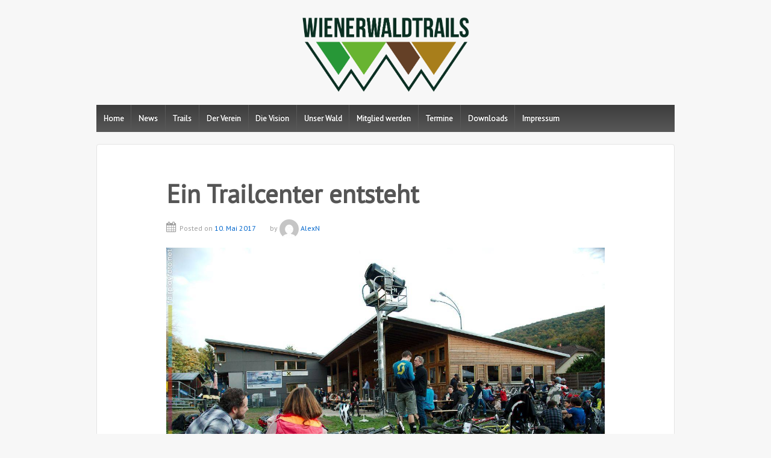

--- FILE ---
content_type: text/html; charset=UTF-8
request_url: https://www.wienerwaldtrails.at/trailcenter-hohe-wand-wiese/
body_size: 17501
content:
	<!doctype html>
	<!--[if !IE]>
	<html class="no-js non-ie" lang="de"> <![endif]-->
	<!--[if IE 7 ]>
	<html class="no-js ie7" lang="de"> <![endif]-->
	<!--[if IE 8 ]>
	<html class="no-js ie8" lang="de"> <![endif]-->
	<!--[if IE 9 ]>
	<html class="no-js ie9" lang="de"> <![endif]-->
	<!--[if gt IE 9]><!-->
<html class="no-js" lang="de"> <!--<![endif]-->
	<head>

		<meta charset="UTF-8"/>
		<meta name="viewport" content="width=device-width, initial-scale=1.0">

		<title>Ein Trailcenter entsteht &#124; WienerWaldTrails</title>

		<link rel="profile" href="http://gmpg.org/xfn/11"/>
		<link rel="pingback" href="https://www.wienerwaldtrails.at/xmlrpc.php"/>

		<title>Ein Trailcenter entsteht &#8211; WienerWaldTrails</title>
<meta name='robots' content='max-image-preview:large' />
<meta name="dlm-version" content="5.1.6"><link rel="alternate" type="application/rss+xml" title="WienerWaldTrails &raquo; Feed" href="https://www.wienerwaldtrails.at/feed/" />
		<link rel="apple-touch-icon" href="https://www.wienerwaldtrails.at/wp-content/uploads/2014/11/WWT_logo_newsletter.png"/>
	<link rel="alternate" title="oEmbed (JSON)" type="application/json+oembed" href="https://www.wienerwaldtrails.at/wp-json/oembed/1.0/embed?url=https%3A%2F%2Fwww.wienerwaldtrails.at%2Ftrailcenter-hohe-wand-wiese%2F" />
<link rel="alternate" title="oEmbed (XML)" type="text/xml+oembed" href="https://www.wienerwaldtrails.at/wp-json/oembed/1.0/embed?url=https%3A%2F%2Fwww.wienerwaldtrails.at%2Ftrailcenter-hohe-wand-wiese%2F&#038;format=xml" />
<style id='wp-img-auto-sizes-contain-inline-css' type='text/css'>
img:is([sizes=auto i],[sizes^="auto," i]){contain-intrinsic-size:3000px 1500px}
/*# sourceURL=wp-img-auto-sizes-contain-inline-css */
</style>
<style id='wp-emoji-styles-inline-css' type='text/css'>

	img.wp-smiley, img.emoji {
		display: inline !important;
		border: none !important;
		box-shadow: none !important;
		height: 1em !important;
		width: 1em !important;
		margin: 0 0.07em !important;
		vertical-align: -0.1em !important;
		background: none !important;
		padding: 0 !important;
	}
/*# sourceURL=wp-emoji-styles-inline-css */
</style>
<link rel='stylesheet' id='wp-block-library-css' href='https://www.wienerwaldtrails.at/wp-includes/css/dist/block-library/style.min.css?ver=e177725a6b8d4a872e936c31e3286d6d' type='text/css' media='all' />
<style id='global-styles-inline-css' type='text/css'>
:root{--wp--preset--aspect-ratio--square: 1;--wp--preset--aspect-ratio--4-3: 4/3;--wp--preset--aspect-ratio--3-4: 3/4;--wp--preset--aspect-ratio--3-2: 3/2;--wp--preset--aspect-ratio--2-3: 2/3;--wp--preset--aspect-ratio--16-9: 16/9;--wp--preset--aspect-ratio--9-16: 9/16;--wp--preset--color--black: #000000;--wp--preset--color--cyan-bluish-gray: #abb8c3;--wp--preset--color--white: #ffffff;--wp--preset--color--pale-pink: #f78da7;--wp--preset--color--vivid-red: #cf2e2e;--wp--preset--color--luminous-vivid-orange: #ff6900;--wp--preset--color--luminous-vivid-amber: #fcb900;--wp--preset--color--light-green-cyan: #7bdcb5;--wp--preset--color--vivid-green-cyan: #00d084;--wp--preset--color--pale-cyan-blue: #8ed1fc;--wp--preset--color--vivid-cyan-blue: #0693e3;--wp--preset--color--vivid-purple: #9b51e0;--wp--preset--gradient--vivid-cyan-blue-to-vivid-purple: linear-gradient(135deg,rgb(6,147,227) 0%,rgb(155,81,224) 100%);--wp--preset--gradient--light-green-cyan-to-vivid-green-cyan: linear-gradient(135deg,rgb(122,220,180) 0%,rgb(0,208,130) 100%);--wp--preset--gradient--luminous-vivid-amber-to-luminous-vivid-orange: linear-gradient(135deg,rgb(252,185,0) 0%,rgb(255,105,0) 100%);--wp--preset--gradient--luminous-vivid-orange-to-vivid-red: linear-gradient(135deg,rgb(255,105,0) 0%,rgb(207,46,46) 100%);--wp--preset--gradient--very-light-gray-to-cyan-bluish-gray: linear-gradient(135deg,rgb(238,238,238) 0%,rgb(169,184,195) 100%);--wp--preset--gradient--cool-to-warm-spectrum: linear-gradient(135deg,rgb(74,234,220) 0%,rgb(151,120,209) 20%,rgb(207,42,186) 40%,rgb(238,44,130) 60%,rgb(251,105,98) 80%,rgb(254,248,76) 100%);--wp--preset--gradient--blush-light-purple: linear-gradient(135deg,rgb(255,206,236) 0%,rgb(152,150,240) 100%);--wp--preset--gradient--blush-bordeaux: linear-gradient(135deg,rgb(254,205,165) 0%,rgb(254,45,45) 50%,rgb(107,0,62) 100%);--wp--preset--gradient--luminous-dusk: linear-gradient(135deg,rgb(255,203,112) 0%,rgb(199,81,192) 50%,rgb(65,88,208) 100%);--wp--preset--gradient--pale-ocean: linear-gradient(135deg,rgb(255,245,203) 0%,rgb(182,227,212) 50%,rgb(51,167,181) 100%);--wp--preset--gradient--electric-grass: linear-gradient(135deg,rgb(202,248,128) 0%,rgb(113,206,126) 100%);--wp--preset--gradient--midnight: linear-gradient(135deg,rgb(2,3,129) 0%,rgb(40,116,252) 100%);--wp--preset--font-size--small: 13px;--wp--preset--font-size--medium: 20px;--wp--preset--font-size--large: 36px;--wp--preset--font-size--x-large: 42px;--wp--preset--spacing--20: 0.44rem;--wp--preset--spacing--30: 0.67rem;--wp--preset--spacing--40: 1rem;--wp--preset--spacing--50: 1.5rem;--wp--preset--spacing--60: 2.25rem;--wp--preset--spacing--70: 3.38rem;--wp--preset--spacing--80: 5.06rem;--wp--preset--shadow--natural: 6px 6px 9px rgba(0, 0, 0, 0.2);--wp--preset--shadow--deep: 12px 12px 50px rgba(0, 0, 0, 0.4);--wp--preset--shadow--sharp: 6px 6px 0px rgba(0, 0, 0, 0.2);--wp--preset--shadow--outlined: 6px 6px 0px -3px rgb(255, 255, 255), 6px 6px rgb(0, 0, 0);--wp--preset--shadow--crisp: 6px 6px 0px rgb(0, 0, 0);}:where(.is-layout-flex){gap: 0.5em;}:where(.is-layout-grid){gap: 0.5em;}body .is-layout-flex{display: flex;}.is-layout-flex{flex-wrap: wrap;align-items: center;}.is-layout-flex > :is(*, div){margin: 0;}body .is-layout-grid{display: grid;}.is-layout-grid > :is(*, div){margin: 0;}:where(.wp-block-columns.is-layout-flex){gap: 2em;}:where(.wp-block-columns.is-layout-grid){gap: 2em;}:where(.wp-block-post-template.is-layout-flex){gap: 1.25em;}:where(.wp-block-post-template.is-layout-grid){gap: 1.25em;}.has-black-color{color: var(--wp--preset--color--black) !important;}.has-cyan-bluish-gray-color{color: var(--wp--preset--color--cyan-bluish-gray) !important;}.has-white-color{color: var(--wp--preset--color--white) !important;}.has-pale-pink-color{color: var(--wp--preset--color--pale-pink) !important;}.has-vivid-red-color{color: var(--wp--preset--color--vivid-red) !important;}.has-luminous-vivid-orange-color{color: var(--wp--preset--color--luminous-vivid-orange) !important;}.has-luminous-vivid-amber-color{color: var(--wp--preset--color--luminous-vivid-amber) !important;}.has-light-green-cyan-color{color: var(--wp--preset--color--light-green-cyan) !important;}.has-vivid-green-cyan-color{color: var(--wp--preset--color--vivid-green-cyan) !important;}.has-pale-cyan-blue-color{color: var(--wp--preset--color--pale-cyan-blue) !important;}.has-vivid-cyan-blue-color{color: var(--wp--preset--color--vivid-cyan-blue) !important;}.has-vivid-purple-color{color: var(--wp--preset--color--vivid-purple) !important;}.has-black-background-color{background-color: var(--wp--preset--color--black) !important;}.has-cyan-bluish-gray-background-color{background-color: var(--wp--preset--color--cyan-bluish-gray) !important;}.has-white-background-color{background-color: var(--wp--preset--color--white) !important;}.has-pale-pink-background-color{background-color: var(--wp--preset--color--pale-pink) !important;}.has-vivid-red-background-color{background-color: var(--wp--preset--color--vivid-red) !important;}.has-luminous-vivid-orange-background-color{background-color: var(--wp--preset--color--luminous-vivid-orange) !important;}.has-luminous-vivid-amber-background-color{background-color: var(--wp--preset--color--luminous-vivid-amber) !important;}.has-light-green-cyan-background-color{background-color: var(--wp--preset--color--light-green-cyan) !important;}.has-vivid-green-cyan-background-color{background-color: var(--wp--preset--color--vivid-green-cyan) !important;}.has-pale-cyan-blue-background-color{background-color: var(--wp--preset--color--pale-cyan-blue) !important;}.has-vivid-cyan-blue-background-color{background-color: var(--wp--preset--color--vivid-cyan-blue) !important;}.has-vivid-purple-background-color{background-color: var(--wp--preset--color--vivid-purple) !important;}.has-black-border-color{border-color: var(--wp--preset--color--black) !important;}.has-cyan-bluish-gray-border-color{border-color: var(--wp--preset--color--cyan-bluish-gray) !important;}.has-white-border-color{border-color: var(--wp--preset--color--white) !important;}.has-pale-pink-border-color{border-color: var(--wp--preset--color--pale-pink) !important;}.has-vivid-red-border-color{border-color: var(--wp--preset--color--vivid-red) !important;}.has-luminous-vivid-orange-border-color{border-color: var(--wp--preset--color--luminous-vivid-orange) !important;}.has-luminous-vivid-amber-border-color{border-color: var(--wp--preset--color--luminous-vivid-amber) !important;}.has-light-green-cyan-border-color{border-color: var(--wp--preset--color--light-green-cyan) !important;}.has-vivid-green-cyan-border-color{border-color: var(--wp--preset--color--vivid-green-cyan) !important;}.has-pale-cyan-blue-border-color{border-color: var(--wp--preset--color--pale-cyan-blue) !important;}.has-vivid-cyan-blue-border-color{border-color: var(--wp--preset--color--vivid-cyan-blue) !important;}.has-vivid-purple-border-color{border-color: var(--wp--preset--color--vivid-purple) !important;}.has-vivid-cyan-blue-to-vivid-purple-gradient-background{background: var(--wp--preset--gradient--vivid-cyan-blue-to-vivid-purple) !important;}.has-light-green-cyan-to-vivid-green-cyan-gradient-background{background: var(--wp--preset--gradient--light-green-cyan-to-vivid-green-cyan) !important;}.has-luminous-vivid-amber-to-luminous-vivid-orange-gradient-background{background: var(--wp--preset--gradient--luminous-vivid-amber-to-luminous-vivid-orange) !important;}.has-luminous-vivid-orange-to-vivid-red-gradient-background{background: var(--wp--preset--gradient--luminous-vivid-orange-to-vivid-red) !important;}.has-very-light-gray-to-cyan-bluish-gray-gradient-background{background: var(--wp--preset--gradient--very-light-gray-to-cyan-bluish-gray) !important;}.has-cool-to-warm-spectrum-gradient-background{background: var(--wp--preset--gradient--cool-to-warm-spectrum) !important;}.has-blush-light-purple-gradient-background{background: var(--wp--preset--gradient--blush-light-purple) !important;}.has-blush-bordeaux-gradient-background{background: var(--wp--preset--gradient--blush-bordeaux) !important;}.has-luminous-dusk-gradient-background{background: var(--wp--preset--gradient--luminous-dusk) !important;}.has-pale-ocean-gradient-background{background: var(--wp--preset--gradient--pale-ocean) !important;}.has-electric-grass-gradient-background{background: var(--wp--preset--gradient--electric-grass) !important;}.has-midnight-gradient-background{background: var(--wp--preset--gradient--midnight) !important;}.has-small-font-size{font-size: var(--wp--preset--font-size--small) !important;}.has-medium-font-size{font-size: var(--wp--preset--font-size--medium) !important;}.has-large-font-size{font-size: var(--wp--preset--font-size--large) !important;}.has-x-large-font-size{font-size: var(--wp--preset--font-size--x-large) !important;}
/*# sourceURL=global-styles-inline-css */
</style>

<style id='classic-theme-styles-inline-css' type='text/css'>
/*! This file is auto-generated */
.wp-block-button__link{color:#fff;background-color:#32373c;border-radius:9999px;box-shadow:none;text-decoration:none;padding:calc(.667em + 2px) calc(1.333em + 2px);font-size:1.125em}.wp-block-file__button{background:#32373c;color:#fff;text-decoration:none}
/*# sourceURL=/wp-includes/css/classic-themes.min.css */
</style>
<link rel='stylesheet' id='related-posts-by-taxonomy-css' href='https://www.wienerwaldtrails.at/wp-content/plugins/related-posts-by-taxonomy/includes/assets/css/styles.css?ver=e177725a6b8d4a872e936c31e3286d6d' type='text/css' media='all' />
<link rel='stylesheet' id='rs-plugin-settings-css' href='https://www.wienerwaldtrails.at/wp-content/plugins/revslider/public/assets/css/settings.css?ver=5.3.1.5' type='text/css' media='all' />
<style id='rs-plugin-settings-inline-css' type='text/css'>
#rs-demo-id {}
/*# sourceURL=rs-plugin-settings-inline-css */
</style>
<link rel='stylesheet' id='responsive-style-css' href='https://www.wienerwaldtrails.at/wp-content/themes/responsivepro/core/css/style.css?ver=6.3.2' type='text/css' media='all' />
<link rel='stylesheet' id='responsive-media-queries-css' href='https://www.wienerwaldtrails.at/wp-content/themes/responsivepro/core/css/responsive.css?ver=6.3.2' type='text/css' media='all' />
<link rel='stylesheet' id='responsive-child-style-css' href='https://www.wienerwaldtrails.at/wp-content/themes/wwtv2/style.css?ver=2.1' type='text/css' media='all' />
<link rel='stylesheet' id='pro-css-css' href='https://www.wienerwaldtrails.at/wp-content/themes/responsivepro/pro/lib/css/style.css?ver=1.0' type='text/css' media='all' />
<link rel='stylesheet' id='fontAwesome-css' href='https://www.wienerwaldtrails.at/wp-content/themes/responsivepro/pro/lib/css/font-awesome.min.css?ver=1.0' type='text/css' media='all' />
<link rel='stylesheet' id='js_composer_front-css' href='https://www.wienerwaldtrails.at/wp-content/plugins/js_composer/assets/css/js_composer.min.css?ver=4.12.1' type='text/css' media='all' />
<!--n2css--><!--n2js--><script type="text/javascript" src="https://www.wienerwaldtrails.at/wp-includes/js/jquery/jquery.min.js?ver=3.7.1" id="jquery-core-js"></script>
<script type="text/javascript" src="https://www.wienerwaldtrails.at/wp-includes/js/jquery/jquery-migrate.min.js?ver=3.4.1" id="jquery-migrate-js"></script>
<script type="text/javascript" src="https://www.wienerwaldtrails.at/wp-content/plugins/revslider/public/assets/js/jquery.themepunch.tools.min.js?ver=5.3.1.5" id="tp-tools-js"></script>
<script type="text/javascript" src="https://www.wienerwaldtrails.at/wp-content/plugins/revslider/public/assets/js/jquery.themepunch.revolution.min.js?ver=5.3.1.5" id="revmin-js"></script>
<script type="text/javascript" src="https://www.wienerwaldtrails.at/wp-content/themes/responsivepro/core/js/responsive-modernizr.min.js?ver=2.6.1" id="modernizr-js"></script>
<link rel="https://api.w.org/" href="https://www.wienerwaldtrails.at/wp-json/" /><link rel="alternate" title="JSON" type="application/json" href="https://www.wienerwaldtrails.at/wp-json/wp/v2/posts/3432" /><link rel="EditURI" type="application/rsd+xml" title="RSD" href="https://www.wienerwaldtrails.at/xmlrpc.php?rsd" />

<link rel="canonical" href="https://www.wienerwaldtrails.at/trailcenter-hohe-wand-wiese/" />
<link rel='shortlink' href='https://www.wienerwaldtrails.at/?p=3432' />
<style id="mystickymenu" type="text/css">#mysticky-nav { width:100%; position: static; height: auto !important; }#mysticky-nav.wrapfixed { position:fixed; left: 0px; margin-top:0px;  z-index: 99990; -webkit-transition: 0.3s; -moz-transition: 0.3s; -o-transition: 0.3s; transition: 0.3s; -ms-filter:"progid:DXImageTransform.Microsoft.Alpha(Opacity=90)"; filter: alpha(opacity=90); opacity:0.9; background-color: #f7f5e7;}#mysticky-nav.wrapfixed .myfixed{ background-color: #f7f5e7; position: relative;top: auto;left: auto;right: auto;}#mysticky-nav .myfixed { margin:0 auto; float:none; border:0px; background:none; max-width:100%; }</style>			<style type="text/css">
																															</style>
			<script type="text/javascript">
(function(url){
	if(/(?:Chrome\/26\.0\.1410\.63 Safari\/537\.31|WordfenceTestMonBot)/.test(navigator.userAgent)){ return; }
	var addEvent = function(evt, handler) {
		if (window.addEventListener) {
			document.addEventListener(evt, handler, false);
		} else if (window.attachEvent) {
			document.attachEvent('on' + evt, handler);
		}
	};
	var removeEvent = function(evt, handler) {
		if (window.removeEventListener) {
			document.removeEventListener(evt, handler, false);
		} else if (window.detachEvent) {
			document.detachEvent('on' + evt, handler);
		}
	};
	var evts = 'contextmenu dblclick drag dragend dragenter dragleave dragover dragstart drop keydown keypress keyup mousedown mousemove mouseout mouseover mouseup mousewheel scroll'.split(' ');
	var logHuman = function() {
		if (window.wfLogHumanRan) { return; }
		window.wfLogHumanRan = true;
		var wfscr = document.createElement('script');
		wfscr.type = 'text/javascript';
		wfscr.async = true;
		wfscr.src = url + '&r=' + Math.random();
		(document.getElementsByTagName('head')[0]||document.getElementsByTagName('body')[0]).appendChild(wfscr);
		for (var i = 0; i < evts.length; i++) {
			removeEvent(evts[i], logHuman);
		}
	};
	for (var i = 0; i < evts.length; i++) {
		addEvent(evts[i], logHuman);
	}
})('//www.wienerwaldtrails.at/?wordfence_lh=1&hid=13033EC08B3F63A697FAE57C30ED622A');
</script>	<script>
		jQuery(document).ready(function(){
		var copyright_text = "Wienerwaldtrails";
		var cyberchimps_link = "";
		var siteurl = "https://www.wienerwaldtrails.at"; 
		if(copyright_text == "")
		{
			jQuery(".copyright #copyright_link").text(" "+"Default copyright text");
		}
		else{ 
			jQuery(".copyright #copyright_link").text(" "+copyright_text);
		}
		jQuery(".copyright #copyright_link").attr('href',siteurl);
		if(cyberchimps_link == 1)
		{
			jQuery(".powered").css("display","block");
		}
		else{
			jQuery(".powered").css("display","none");
		}
		});
	</script>
<!-- We need this for debugging -->
<!-- Responsive Pro 1.3 -->
<!-- WWTv2 2.1 -->
<meta name="generator" content="Powered by Visual Composer - drag and drop page builder for WordPress."/>
<!--[if lte IE 9]><link rel="stylesheet" type="text/css" href="https://www.wienerwaldtrails.at/wp-content/plugins/js_composer/assets/css/vc_lte_ie9.min.css" media="screen"><![endif]--><!--[if IE  8]><link rel="stylesheet" type="text/css" href="https://www.wienerwaldtrails.at/wp-content/plugins/js_composer/assets/css/vc-ie8.min.css" media="screen"><![endif]--><style type="text/css" id="custom-background-css">
body.custom-background { background-color: #f7f7f7; }
</style>
	<meta name="generator" content="Powered by Slider Revolution 5.3.1.5 - responsive, Mobile-Friendly Slider Plugin for WordPress with comfortable drag and drop interface." />
<link rel="icon" href="https://www.wienerwaldtrails.at/wp-content/uploads/2025/11/cropped-WWT_logo_website-32x32.png" sizes="32x32" />
<link rel="icon" href="https://www.wienerwaldtrails.at/wp-content/uploads/2025/11/cropped-WWT_logo_website-192x192.png" sizes="192x192" />
<link rel="apple-touch-icon" href="https://www.wienerwaldtrails.at/wp-content/uploads/2025/11/cropped-WWT_logo_website-180x180.png" />
<meta name="msapplication-TileImage" content="https://www.wienerwaldtrails.at/wp-content/uploads/2025/11/cropped-WWT_logo_website-270x270.png" />
		<link rel="stylesheet" type="text/css" href="//fonts.googleapis.com/css?family=PT+Sans|PT+Sans">
		<style type="text/css" id="customizer_styles">
				body {
		 font-family: 'PT Sans';
		 font-size: 16px;
				}

				h1, h2, h3, h4, h5, h6, .widget-title h3 {
		 font-family: 'PT Sans';
				}

				input[type='reset'], input[type='button'], input[type='submit'] {
		 font-family: 'PT Sans';
				}

			</style>
		<style type="text/css" id="wp-custom-css">
			/*
Hier kannst du dein eigenes CSS einfügen.

Klicke auf das Hilfe-Symbol oben, um mehr zu lernen.
*/

.widget-wrapper {
background-color: #ffffff;
border-radius: 0px;
}

#widgets {
margin-top: 0px;
}


#footer_widget .col-300:nth-child(3n+3) {
    margin-right: 2.12766%;
}
#logo {
    float: none;
    margin: 0;
    padding-bottom: 10px;
    text-align: center;
}
.featured-title {
    display: none;
}
#featured-image {
    margin: 0;
}
.front-page #featured {
    padding-bottom: 0;
}
.mini p {
    font-size: 0.8em !important;
    font-style: italic;
    line-height: 98%;
    margin: 10px;
}
.vc_message_box p {
    margin: 0;
}
.post-title a {
    color: #444444;
}
.title-archive {
    display: none;
}
#container {
    padding: 0;
}
.shariff li {
    width: 22.2%;
}
.responsive-video iframe {
    height: 100%;
    left: 0;
    position: absolute;
    top: 0;
    width: 100%;
}
.responsive-video {
    height: 0;
    overflow: hidden;
    padding-bottom: 56.25%;
    padding-top: 0;
    position: relative;
}
#trailmap {
    height: 380px;
    left: 0;
    margin-top: -20px;
    position: absolute;
    right: 0;
    top: 0;
    width: 100%;
}
#content-trails {
    margin-bottom: 20px;
    margin-top: 380px;
}
#trail-info {
    background-color: #dcedc2;
    margin-top: 0em;
    padding-bottom: 50px;
}
#trail-info-content {
    padding: 0em 1em 1em 1em;
}

#trail-news {
    background-color: #f9b616;
    padding-bottom: 15px;
    margin: 15px auto;
}

#trail-news-content {
    padding: 0em 1em 1em 1em;
}

#trail-status {
    height: 50px;
    margin: 15px auto;
}

#trail-status img {
    height: 40px;
    padding: 0em 1em 1em 0em;
}

#trail-status h5 {
   display:inline-block;
   font-size: 1.5em;
   margin:0px;
}

.gallery {
  margin:0 auto 18px;
}

.gallery .gallery-item {
  float:left;
  margin-top:0;
  max-width:180px;
  text-align:center;
}

#mc-embedded-subscribe {background:transparent; clear:left; font:14px Helvetica,Arial,sans-serif; }

#mc-embedded-subscribe .button {
	background:#0e731a;
	text-align:center;
}

.goog-inline-block {
	border:none;
}

div.error-message {
display: none;
}

		</style>
		<style type="text/css" data-type="vc_shortcodes-custom-css">.vc_custom_1494428221044{margin-top: 30px !important;}</style><noscript><style type="text/css"> .wpb_animate_when_almost_visible { opacity: 1; }</style></noscript>		<link href="/wwtrailsapp/main.05c95eb0b3a5969d977ecd20267bfe12.css" rel="stylesheet">
	<link rel='stylesheet' id='shariffcss-css' href='https://www.wienerwaldtrails.at/wp-content/plugins/shariff/css/shariff.min.css?ver=4.6.15' type='text/css' media='all' />
</head>

<body class="wp-singular post-template-default single single-post postid-3432 single-format-standard custom-background wp-theme-responsivepro wp-child-theme-wwtv2 default-layout wpb-js-composer js-comp-ver-4.12.1 vc_responsive">

<div id="container" class="hfeed">
	<div class="skip-container cf">
		<a class="skip-link screen-reader-text focusable" href="#content">&darr; Zum Inhalt</a>
	</div><!-- .skip-container -->
	<div id="header">

		
		
		
		
			<div id="logo">
				<a href="https://www.wienerwaldtrails.at/"><img src="https://www.wienerwaldtrails.at/wp-content/uploads/2014/11/WWT01_color_transparent.png" width="300" height="100" alt="WienerWaldTrails"/></a>
			</div><!-- end of #logo -->

		
		
				<div class="main-nav"><ul id="menu-main" class="menu"><li id="menu-item-631" class="menu-item menu-item-type-custom menu-item-object-custom menu-item-home menu-item-631"><a href="https://www.wienerwaldtrails.at">Home</a></li>
<li id="menu-item-1424" class="menu-item menu-item-type-taxonomy menu-item-object-category current-post-ancestor current-menu-parent current-post-parent menu-item-1424"><a href="https://www.wienerwaldtrails.at/category/news/">News</a></li>
<li id="menu-item-2337" class="menu-item menu-item-type-custom menu-item-object-custom menu-item-2337"><a href="/trails">Trails</a></li>
<li id="menu-item-619" class="menu-item menu-item-type-post_type menu-item-object-page menu-item-has-children menu-item-619"><a href="https://www.wienerwaldtrails.at/der-verein/">Der Verein</a>
<ul class="sub-menu">
	<li id="menu-item-633" class="menu-item menu-item-type-custom menu-item-object-custom menu-item-633"><a href="https://www.wienerwaldtrails.at/?p=611#mission">Mission</a></li>
	<li id="menu-item-634" class="menu-item menu-item-type-custom menu-item-object-custom menu-item-634"><a href="https://www.wienerwaldtrails.at/?p=611#background">Woher wir kommen</a></li>
	<li id="menu-item-635" class="menu-item menu-item-type-custom menu-item-object-custom menu-item-635"><a href="https://www.wienerwaldtrails.at/?p=611#wer">Wer wir sind</a></li>
	<li id="menu-item-636" class="menu-item menu-item-type-custom menu-item-object-custom menu-item-636"><a href="https://www.wienerwaldtrails.at/?p=611#supporter">Unsere Unterstützer</a></li>
	<li id="menu-item-637" class="menu-item menu-item-type-custom menu-item-object-custom menu-item-637"><a href="https://www.wienerwaldtrails.at/?p=611#kontakt">Kontakt</a></li>
</ul>
</li>
<li id="menu-item-620" class="menu-item menu-item-type-post_type menu-item-object-page menu-item-620"><a href="https://www.wienerwaldtrails.at/die-vision/">Die Vision</a></li>
<li id="menu-item-618" class="menu-item menu-item-type-post_type menu-item-object-page menu-item-618"><a href="https://www.wienerwaldtrails.at/unser-wald/">Unser Wald</a></li>
<li id="menu-item-632" class="menu-item menu-item-type-post_type menu-item-object-page menu-item-632"><a href="https://www.wienerwaldtrails.at/mitglied-werden/">Mitglied werden</a></li>
<li id="menu-item-1027" class="menu-item menu-item-type-taxonomy menu-item-object-category menu-item-1027"><a href="https://www.wienerwaldtrails.at/category/termine/">Termine</a></li>
<li id="menu-item-661" class="menu-item menu-item-type-post_type menu-item-object-page menu-item-661"><a href="https://www.wienerwaldtrails.at/downloads/">Downloads</a></li>
<li id="menu-item-985" class="menu-item menu-item-type-post_type menu-item-object-page menu-item-985"><a href="https://www.wienerwaldtrails.at/impressum/">Impressum</a></li>
</ul></div>
		
		
	</div><!-- end of #header -->

<div id="wrapper" class="clearfix">

<div id="content" class="grid col-940">

	
	
		
						<div id="post-3432" class="post-3432 post type-post status-publish format-standard has-post-thumbnail hentry category-news tag-hohe-wand-wiese tag-trailpark">
				
				
	<h1 class="entry-title post-title">Ein Trailcenter entsteht</h1>

<div class="post-meta">
	<span class="posted-on-meta"><i class="fa fa-calendar" aria-hidden="true"></i><span class="meta-prep meta-prep-author posted">Posted on </span><a href="https://www.wienerwaldtrails.at/trailcenter-hohe-wand-wiese/" title="18:32" rel="bookmark"><span class="timestamp updated">10. Mai 2017</span></a></span><span class="author-link byline"> by <span class="author vcard"><a class="url fn n" href="https://www.wienerwaldtrails.at/author/alexn/" title="Alle Beiträge von AlexN anzeigen" rel="author"> <span class="author-gravtar"> <img alt='' src='https://secure.gravatar.com/avatar/066a973951de7f476a6df07b96b8087c150d8580d281705928ac9a6b9f13260f?s=32&#038;d=mm&#038;r=g' srcset='https://secure.gravatar.com/avatar/066a973951de7f476a6df07b96b8087c150d8580d281705928ac9a6b9f13260f?s=64&#038;d=mm&#038;r=g 2x' class='avatar avatar-32 photo' height='32' width='32' decoding='async'/> </span>AlexN</a></span></span></div><!-- end of .post-meta -->

				<div class="post-entry">
								<div class="featured-image">
				<a href="https://www.wienerwaldtrails.at/trailcenter-hohe-wand-wiese/" title="Permalink zu Ein Trailcenter entsteht" rel="bookmark">
					<img width="1200" height="796" src="https://www.wienerwaldtrails.at/wp-content/uploads/2014/11/WWTM_052.jpg" class="attachment- size- wp-post-image" alt="" decoding="async" fetchpriority="high" srcset="https://www.wienerwaldtrails.at/wp-content/uploads/2014/11/WWTM_052.jpg 1200w, https://www.wienerwaldtrails.at/wp-content/uploads/2014/11/WWTM_052-300x199.jpg 300w, https://www.wienerwaldtrails.at/wp-content/uploads/2014/11/WWTM_052-768x509.jpg 768w, https://www.wienerwaldtrails.at/wp-content/uploads/2014/11/WWTM_052-1024x679.jpg 1024w, https://www.wienerwaldtrails.at/wp-content/uploads/2014/11/WWTM_052-100x66.jpg 100w, https://www.wienerwaldtrails.at/wp-content/uploads/2014/11/WWTM_052-150x100.jpg 150w, https://www.wienerwaldtrails.at/wp-content/uploads/2014/11/WWTM_052-200x133.jpg 200w, https://www.wienerwaldtrails.at/wp-content/uploads/2014/11/WWTM_052-450x299.jpg 450w, https://www.wienerwaldtrails.at/wp-content/uploads/2014/11/WWTM_052-600x398.jpg 600w, https://www.wienerwaldtrails.at/wp-content/uploads/2014/11/WWTM_052-900x597.jpg 900w" sizes="(max-width: 1200px) 100vw, 1200px" />				</a>
			</div>
							<div class="vc_row wpb_row vc_row-fluid"><div class="wpb_column vc_column_container vc_col-sm-12"><div class="vc_column-inner "><div class="wpb_wrapper">
	<div class="wpb_text_column wpb_content_element ">
		<div class="wpb_wrapper">
			<p><span style="font-weight: 400;">Wir sind glücklich darüber, mit dem Trailpark Weidlingbach vergangenes Jahr ein nachhaltiges und innovatives Projekt fertiggestellt zu haben. Wer uns kennt, weiß aber, dass wir <a href="https://www.wienerwaldtrails.at/die-vision/">eine größere Vision</a> haben und jeden Tag versuchen, ihr ein Stückchen näher zu kommen. Diese Saison können sich alle Wiener Freunde des Mountainbike-Sports über großartige Neuigkeiten freuen. Denn am Rande des 14. Bezirks, am Fuße der Hohe-Wand-Wiese (HWW), entsteht ein MTB-Trailcenter!</span><br />
<span style="font-weight: 400;">Im Folgenden wollen wir euch die wichtigsten Informationen zu dem entstehenden Trailcenter geben:</span></p>

		</div>
	</div>
</div></div></div></div><div class="vc_row wpb_row vc_row-fluid"><div class="wpb_column vc_column_container vc_col-sm-8"><div class="vc_column-inner "><div class="wpb_wrapper">
	<div class="wpb_text_column wpb_content_element ">
		<div class="wpb_wrapper">
			<p><b>Das Trailcenter Hohe-Wand-Wiese<br />
</b><span style="font-weight: 400;">Im Endausbau soll die bestehende Infrastruktur rund um das seit 1966 als Skipiste genutzte Erholungsgebiet so genützt werden, dass alle MTBer – von Anfänger bis Fortgeschrittener – ganzjährig voll auf ihre Kosten kommen. Das Angebot reicht von Gastronomie über Fahrradverleih bis hin zu gemeinsamen Ausfahrten und Fahrtechnikkursen für Groß und Klein. Auch der Spaß abseits der Trails soll mit einem Pumptrack und einer Kinderspielwiese nicht zu kurz kommen.</span></p>

		</div>
	</div>
</div></div></div><div class="wpb_column vc_column_container vc_col-sm-4"><div class="vc_column-inner "><div class="wpb_wrapper">
	<div class="wpb_single_image wpb_content_element vc_align_left  vc_custom_1494428221044">
		
		<figure class="wpb_wrapper vc_figure">
			<div class="vc_single_image-wrapper   vc_box_border_grey"><img decoding="async" width="180" height="180" src="https://www.wienerwaldtrails.at/wp-content/uploads/2017/05/18319000_1413145605399076_3949742064397960473_o-180x180.jpg" class="vc_single_image-img attachment-thumbnail" alt="" srcset="https://www.wienerwaldtrails.at/wp-content/uploads/2017/05/18319000_1413145605399076_3949742064397960473_o-180x180.jpg 180w, https://www.wienerwaldtrails.at/wp-content/uploads/2017/05/18319000_1413145605399076_3949742064397960473_o-350x350.jpg 350w, https://www.wienerwaldtrails.at/wp-content/uploads/2017/05/18319000_1413145605399076_3949742064397960473_o-45x45.jpg 45w" sizes="(max-width: 180px) 100vw, 180px" /></div>
		</figure>
	</div>
</div></div></div></div><div class="vc_row wpb_row vc_row-fluid"><div class="wpb_column vc_column_container vc_col-sm-12"><div class="vc_column-inner "><div class="wpb_wrapper">
	<div class="wpb_text_column wpb_content_element ">
		<div class="wpb_wrapper">
			<p><b>Der Trailpark Hohe-Wand-Wiese<br />
</b><span style="font-weight: 400;">Nach Weidlingbach wird es die zweite Anlage mit dediziert für den modernen Mountainbike-Sport gebauten Strecken im Wienerwald. Aktuell geplant sind vier Lines (eine davon uphill). Diese werden, um eine zeitnahe Eröffnung garantieren zu können, zum Teil durch Professionisten, zum anderen Teil von freiwilligen Helfern – also unserem Verein – erbaut. Details dazu gibt es demnächst!</span></p>

		</div>
	</div>

	<div class="wpb_single_image wpb_content_element vc_align_left">
		
		<figure class="wpb_wrapper vc_figure">
			<div class="vc_single_image-wrapper   vc_box_border_grey"><img loading="lazy" decoding="async" width="1600" height="1066" src="https://www.wienerwaldtrails.at/wp-content/uploads/2016/10/160715_2753.jpg" class="vc_single_image-img attachment-full" alt="" srcset="https://www.wienerwaldtrails.at/wp-content/uploads/2016/10/160715_2753.jpg 1600w, https://www.wienerwaldtrails.at/wp-content/uploads/2016/10/160715_2753-300x200.jpg 300w, https://www.wienerwaldtrails.at/wp-content/uploads/2016/10/160715_2753-768x512.jpg 768w, https://www.wienerwaldtrails.at/wp-content/uploads/2016/10/160715_2753-1024x682.jpg 1024w, https://www.wienerwaldtrails.at/wp-content/uploads/2016/10/160715_2753-100x67.jpg 100w, https://www.wienerwaldtrails.at/wp-content/uploads/2016/10/160715_2753-150x100.jpg 150w, https://www.wienerwaldtrails.at/wp-content/uploads/2016/10/160715_2753-200x133.jpg 200w, https://www.wienerwaldtrails.at/wp-content/uploads/2016/10/160715_2753-450x300.jpg 450w, https://www.wienerwaldtrails.at/wp-content/uploads/2016/10/160715_2753-600x400.jpg 600w, https://www.wienerwaldtrails.at/wp-content/uploads/2016/10/160715_2753-900x600.jpg 900w" sizes="auto, (max-width: 1600px) 100vw, 1600px" /></div>
		</figure>
	</div>

	<div class="wpb_text_column wpb_content_element ">
		<div class="wpb_wrapper">
			<p><b>Bike-Shop<br />
</b><span style="font-weight: 400;">Als perfekter Partner für das Projekt Trailcenter Hohe-Wand-Wiese hat sich die Firma bikestore.cc herauskristallisiert. Am 30. Juni wird direkt an der Hohe-Wand-Wiese ein Shop eröffnet. Bikestore wird auch als Verleiher agieren und Räder der Marken Scott, Cube und Trek zum Mieten und Testen anbieten.</span></p>

		</div>
	</div>

	<div class="wpb_text_column wpb_content_element ">
		<div class="wpb_wrapper">
			<p><b>Fahrtechnikkurse<br />
</b><span style="font-weight: 400;">Die bestehende Infrastruktur mit dem Trail-Netzwerk im Wienerwald, zusammen mit dem neuen Trailpark, bietet vielfältige Möglichkeiten für Fahrtechnikkurse.</span></p>

		</div>
	</div>

	<div class="wpb_text_column wpb_content_element ">
		<div class="wpb_wrapper">
			<p><b>Pumptrack<br />
</b>Im Auslauf der “Skipiste” wird gerade ein Pumptrack aus Druckplatten Modulen gebaut. Ziel eines solchen Rundkurses ist es,<span style="font-weight: 400;"> lediglich durch Gewichtsverlagerung am Bike schnellstmöglich voranzukommen. Die offizielle Eröffnung steht kurz bevor – ihr werdet es als erste erfahren!</span></p>

		</div>
	</div>

	<div class="wpb_single_image wpb_content_element vc_align_left">
		
		<figure class="wpb_wrapper vc_figure">
			<div class="vc_single_image-wrapper   vc_box_border_grey"><img loading="lazy" decoding="async" width="1599" height="899" src="https://www.wienerwaldtrails.at/wp-content/uploads/2014/11/WhatsApp-Image-2017-05-10-at-16.31.04.jpg" class="vc_single_image-img attachment-full" alt="" srcset="https://www.wienerwaldtrails.at/wp-content/uploads/2014/11/WhatsApp-Image-2017-05-10-at-16.31.04.jpg 1599w, https://www.wienerwaldtrails.at/wp-content/uploads/2014/11/WhatsApp-Image-2017-05-10-at-16.31.04-300x169.jpg 300w, https://www.wienerwaldtrails.at/wp-content/uploads/2014/11/WhatsApp-Image-2017-05-10-at-16.31.04-768x432.jpg 768w, https://www.wienerwaldtrails.at/wp-content/uploads/2014/11/WhatsApp-Image-2017-05-10-at-16.31.04-1024x576.jpg 1024w, https://www.wienerwaldtrails.at/wp-content/uploads/2014/11/WhatsApp-Image-2017-05-10-at-16.31.04-100x56.jpg 100w, https://www.wienerwaldtrails.at/wp-content/uploads/2014/11/WhatsApp-Image-2017-05-10-at-16.31.04-150x84.jpg 150w, https://www.wienerwaldtrails.at/wp-content/uploads/2014/11/WhatsApp-Image-2017-05-10-at-16.31.04-200x112.jpg 200w, https://www.wienerwaldtrails.at/wp-content/uploads/2014/11/WhatsApp-Image-2017-05-10-at-16.31.04-450x253.jpg 450w, https://www.wienerwaldtrails.at/wp-content/uploads/2014/11/WhatsApp-Image-2017-05-10-at-16.31.04-600x337.jpg 600w, https://www.wienerwaldtrails.at/wp-content/uploads/2014/11/WhatsApp-Image-2017-05-10-at-16.31.04-900x506.jpg 900w" sizes="auto, (max-width: 1599px) 100vw, 1599px" /></div>
		</figure>
	</div>

	<div class="wpb_text_column wpb_content_element ">
		<div class="wpb_wrapper">
			<p><b>Skills Area &#8211; eine Spielwiese für die jüngsten Biker<br />
</b><span style="font-weight: 400;">Zum leichten Einstieg in die Faszination MTB, wird der Zauberteppich (eine Skilift-Anlage für Kinder) auch im Sommer in Betrieb sein um den Jüngsten die Möglichkeit zu bieten, die ersten Anlieger auf den Ausläufen der Hohe-Wand-Wiese sicher und vorsichtig kennenzulernen.  So wird neben dem laufenden Betrieb der Sommerrodelbahn auch eine weitere Betätigungsmöglichkeit für Kinder auf der Hohe-Wand-Wiese geboten! Auch diese Anlage steht bereits kurz vor der Fertigstellung:</span></p>

		</div>
	</div>

	<div class="wpb_single_image wpb_content_element vc_align_left">
		
		<figure class="wpb_wrapper vc_figure">
			<div class="vc_single_image-wrapper   vc_box_border_grey"><img loading="lazy" decoding="async" width="1599" height="899" src="https://www.wienerwaldtrails.at/wp-content/uploads/2014/11/WhatsApp-Image-2017-05-10-at-16.31.06.jpg" class="vc_single_image-img attachment-full" alt="" srcset="https://www.wienerwaldtrails.at/wp-content/uploads/2014/11/WhatsApp-Image-2017-05-10-at-16.31.06.jpg 1599w, https://www.wienerwaldtrails.at/wp-content/uploads/2014/11/WhatsApp-Image-2017-05-10-at-16.31.06-300x169.jpg 300w, https://www.wienerwaldtrails.at/wp-content/uploads/2014/11/WhatsApp-Image-2017-05-10-at-16.31.06-768x432.jpg 768w, https://www.wienerwaldtrails.at/wp-content/uploads/2014/11/WhatsApp-Image-2017-05-10-at-16.31.06-1024x576.jpg 1024w, https://www.wienerwaldtrails.at/wp-content/uploads/2014/11/WhatsApp-Image-2017-05-10-at-16.31.06-100x56.jpg 100w, https://www.wienerwaldtrails.at/wp-content/uploads/2014/11/WhatsApp-Image-2017-05-10-at-16.31.06-150x84.jpg 150w, https://www.wienerwaldtrails.at/wp-content/uploads/2014/11/WhatsApp-Image-2017-05-10-at-16.31.06-200x112.jpg 200w, https://www.wienerwaldtrails.at/wp-content/uploads/2014/11/WhatsApp-Image-2017-05-10-at-16.31.06-450x253.jpg 450w, https://www.wienerwaldtrails.at/wp-content/uploads/2014/11/WhatsApp-Image-2017-05-10-at-16.31.06-600x337.jpg 600w, https://www.wienerwaldtrails.at/wp-content/uploads/2014/11/WhatsApp-Image-2017-05-10-at-16.31.06-900x506.jpg 900w" sizes="auto, (max-width: 1599px) 100vw, 1599px" /></div>
		</figure>
	</div>

	<div class="wpb_text_column wpb_content_element ">
		<div class="wpb_wrapper">
			<p><b>Gastronomie und Merchandise<br />
</b><span style="font-weight: 400;">Die bestehende Gastronomie soll für alle Geschmäcker mit regionalen Angeboten aufwarten. Daneben werden wir auch unsere Wienerwald Trails Merchandise-Artikel verkaufen, wie zum Beispiel unsere brandneuen weißen </span><a href="https://www.wienerwaldtrails.at/alles-neu-macht-der-fruehling-wwt-sticker/"><span style="font-weight: 400;">WWT-Shirts, Sticker oder Caps</span></a><span style="font-weight: 400;">! </span></p>

		</div>
	</div>

	<div class="wpb_text_column wpb_content_element ">
		<div class="wpb_wrapper">
			<p><b>Jour Fixe<br />
</b><span style="font-weight: 400;">Unsere regelmäßigen Vereinstreffen finden nun seit Herbst 2016 immer auf der Hohe-Wand-Wiese statt und sollen, sobald es die Witterung zulässt, auch mit gemeinsamen Ausfahrten davor verbunden werden. Unsere Vereinsbasis auf der Hohe-Wand-Wiese bietet auch den perfekten Rahmen um gemeinsam Downhill-Cups anzuschauen oder andere Bike-Events zu veranstalten.</span></p>

		</div>
	</div>

	<div class="wpb_text_column wpb_content_element ">
		<div class="wpb_wrapper">
			<p><b>Vereinsmeisterschaft und Events<br />
</b><span style="font-weight: 400;">Regelmäßiges Kräftemessen mit anderen Bikern soll es auf den neuen Trails an der HWW genauso geben. Die zweite Vereinsmeisterschaft ist am 13.05.2017 im Wienerwald über die Bühne gegangen. Start und Endpunkt war die neue Homebase, die Hohe-Wand-Wiese.</span></p>

		</div>
	</div>

	<div class="wpb_single_image wpb_content_element vc_align_left">
		
		<figure class="wpb_wrapper vc_figure">
			<div class="vc_single_image-wrapper   vc_box_border_grey"><img loading="lazy" decoding="async" width="1200" height="800" src="https://www.wienerwaldtrails.at/wp-content/uploads/2016/10/MK_178_161016_5460.jpg" class="vc_single_image-img attachment-full" alt="" srcset="https://www.wienerwaldtrails.at/wp-content/uploads/2016/10/MK_178_161016_5460.jpg 1200w, https://www.wienerwaldtrails.at/wp-content/uploads/2016/10/MK_178_161016_5460-300x200.jpg 300w, https://www.wienerwaldtrails.at/wp-content/uploads/2016/10/MK_178_161016_5460-768x512.jpg 768w, https://www.wienerwaldtrails.at/wp-content/uploads/2016/10/MK_178_161016_5460-1024x683.jpg 1024w, https://www.wienerwaldtrails.at/wp-content/uploads/2016/10/MK_178_161016_5460-100x67.jpg 100w, https://www.wienerwaldtrails.at/wp-content/uploads/2016/10/MK_178_161016_5460-150x100.jpg 150w, https://www.wienerwaldtrails.at/wp-content/uploads/2016/10/MK_178_161016_5460-200x133.jpg 200w, https://www.wienerwaldtrails.at/wp-content/uploads/2016/10/MK_178_161016_5460-450x300.jpg 450w, https://www.wienerwaldtrails.at/wp-content/uploads/2016/10/MK_178_161016_5460-600x400.jpg 600w, https://www.wienerwaldtrails.at/wp-content/uploads/2016/10/MK_178_161016_5460-900x600.jpg 900w" sizes="auto, (max-width: 1200px) 100vw, 1200px" /></div>
		</figure>
	</div>
</div></div></div><div class="wpb_column vc_column_container vc_col-sm-12"><div class="vc_column-inner "><div class="wpb_wrapper">
	<div class="wpb_text_column wpb_content_element ">
		<div class="wpb_wrapper">
			<p><strong>Anfahrt zur Hohe-Wand-Wiese</strong></p>

		</div>
	</div>
<div class="wpb_gmaps_widget wpb_content_element">
		<div class="wpb_wrapper">
		<div class="wpb_map_wraper">
			<iframe loading="lazy" src="https://www.google.com/maps/embed?pb=!1m18!1m12!1m3!1d26790.692147454607!2d16.18309026586021!3d48.22639950889253!2m3!1f0!2f0!3f0!3m2!1i1024!2i768!4f13.1!3m3!1m2!1s0x476d0a10c9f65aa9%3A0xa14b299ced0d80c5!2sHohe+Wand+Wiese!5e0!3m2!1sen!2sus!4v1494427938233" width="600" height="350" frameborder="0" style="border:0" allowfullscreen></iframe>		</div>
	</div>
</div>

	<div class="wpb_text_column wpb_content_element ">
		<div class="wpb_wrapper">
			<p><b>Bike<br />
</b><span style="font-weight: 400;">Über das bestehende offizielle MTB-Netz gibt es mehrere Möglichkeiten, zur HWW zu gelangen, wie zum Beispiel über die Millennium-, Troppberg-, Hirschengarten- oder Hameau-Strecke. Auch die seit 2016 bestehenden Shared Trails Augustiner-, Mostalm-, und Wiesn-Trail führen zur HWW.</span></p>
<p><b>Öffis<br />
</b><span style="font-weight: 400;">Mit der <a href="file:///Users/Alexander/Downloads/145000NEU.pdf">Linie 450 </a>(neu seit April 2017) ist die Hohe-Wand-Wiese innerhalb von 15 min vom Bahnhof Hütteldorf oder innerhalb von 10 Minuten vom Bahnhof Hadersdorf erreichbar. Die Mitnahme vom Rad ist im Bus leider nicht erlaubt, jedoch in den Schnellbahn-Zügen!</span></p>
<p><b>Auto<br />
</b><span style="font-weight: 400;">Dank der früheren Hochblüte des Skifahrens auf der HWW, gibt es einen sehr großen Parkplatz für alle, die mit dem Auto anreisen möchten.</span></p>

		</div>
	</div>
<div class="vc_row wpb_row vc_inner vc_row-fluid"><div class="wpb_column vc_column_container vc_col-sm-12"><div class="vc_column-inner "><div class="wpb_wrapper">
	<div class="wpb_single_image wpb_content_element vc_align_left  wpb_animate_when_almost_visible wpb_appear">
		
		<figure class="wpb_wrapper vc_figure">
			<a href="//wienerwaldtrails.at/mithelfen-spenden" target="_self" class="vc_single_image-wrapper   vc_box_border_grey"><img loading="lazy" decoding="async" width="728" height="90" src="https://www.wienerwaldtrails.at/wp-content/uploads/2014/11/banner_support_728x90_2.png" class="vc_single_image-img attachment-full" alt="" srcset="https://www.wienerwaldtrails.at/wp-content/uploads/2014/11/banner_support_728x90_2.png 728w, https://www.wienerwaldtrails.at/wp-content/uploads/2014/11/banner_support_728x90_2-300x37.png 300w, https://www.wienerwaldtrails.at/wp-content/uploads/2014/11/banner_support_728x90_2-100x12.png 100w, https://www.wienerwaldtrails.at/wp-content/uploads/2014/11/banner_support_728x90_2-150x19.png 150w, https://www.wienerwaldtrails.at/wp-content/uploads/2014/11/banner_support_728x90_2-200x25.png 200w, https://www.wienerwaldtrails.at/wp-content/uploads/2014/11/banner_support_728x90_2-450x56.png 450w, https://www.wienerwaldtrails.at/wp-content/uploads/2014/11/banner_support_728x90_2-600x74.png 600w" sizes="auto, (max-width: 728px) 100vw, 728px" /></a>
		</figure>
	</div>

	<div class="wpb_text_column wpb_content_element ">
		<div class="wpb_wrapper">
			<p><span style="font-weight: 400;">Du findest toll, was wir für dich und alle die gerne MTBen auf die Beine stellen? Dann unterstütze uns bei der Vereinsarbeit <a href="//wienerwaldtrails.at/mithelfen-spenden">mit deiner Mitgliedschaft oder deiner aktiven Mitarbeit</a> und melde dich unter info@wienerwaldtrails.at! </span></p>
<p><span style="font-weight: 400;">Demnächst wird es für unsere Mitglieder auch einen Mitgliedsausweis geben, </span><span style="font-weight: 400;">mit dem es zahlreiche finanzielle Vorteile – unter anderem beim Bikestore sowie bei der Gastronomie der HWW – geben wird!</span></p>

		</div>
	</div>
</div></div></div></div><div class="vc_row wpb_row vc_inner vc_row-fluid"><div class="wpb_column vc_column_container vc_col-sm-12"><div class="vc_column-inner "><div class="wpb_wrapper"></div></div></div></div></div></div></div></div>
<div class="shariff shariff-align-flex-start shariff-widget-align-flex-start shariff-buttonstretch"><ul class="shariff-buttons theme-round orientation-horizontal buttonsize-medium"><li class="shariff-button bluesky shariff-nocustomcolor" style="background-color:#84c4ff;border-radius:1%"><a href="https://bsky.app/intent/compose?text=Ein%20Trailcenter%20entsteht https%3A%2F%2Fwww.wienerwaldtrails.at%2Ftrailcenter-hohe-wand-wiese%2F " title="Bei Bluesky teilen" aria-label="Bei Bluesky teilen" role="button" rel="noopener nofollow" class="shariff-link" style=";border-radius:1%; background-color:#0085ff; color:#fff" target="_blank"><span class="shariff-icon" style=""><svg width="20" height="20" version="1.1" xmlns="http://www.w3.org/2000/svg" viewBox="0 0 20 20"><path class="st0" d="M4.89,3.12c2.07,1.55,4.3,4.71,5.11,6.4.82-1.69,3.04-4.84,5.11-6.4,1.49-1.12,3.91-1.99,3.91.77,0,.55-.32,4.63-.5,5.3-.64,2.3-2.99,2.89-5.08,2.54,3.65.62,4.58,2.68,2.57,4.74-3.81,3.91-5.48-.98-5.9-2.23-.08-.23-.11-.34-.12-.25,0-.09-.04.02-.12.25-.43,1.25-2.09,6.14-5.9,2.23-2.01-2.06-1.08-4.12,2.57-4.74-2.09.36-4.44-.23-5.08-2.54-.19-.66-.5-4.74-.5-5.3,0-2.76,2.42-1.89,3.91-.77h0Z"/></svg></span></a></li><li class="shariff-button reddit shariff-nocustomcolor" style="background-color:#ff5700;border-radius:1%"><a href="https://www.reddit.com/submit?url=https%3A%2F%2Fwww.wienerwaldtrails.at%2Ftrailcenter-hohe-wand-wiese%2F" title="Bei Reddit teilen" aria-label="Bei Reddit teilen" role="button" rel="noopener nofollow" class="shariff-link" style=";border-radius:1%; background-color:#ff4500; color:#fff" target="_blank"><span class="shariff-icon" style=""><svg xmlns="http://www.w3.org/2000/svg" viewBox="0 0 512 512"><path fill="#ff4500" d="M440.3 203.5c-15 0-28.2 6.2-37.9 15.9-35.7-24.7-83.8-40.6-137.1-42.3L293 52.3l88.2 19.8c0 21.6 17.6 39.2 39.2 39.2 22 0 39.7-18.1 39.7-39.7s-17.6-39.7-39.7-39.7c-15.4 0-28.7 9.3-35.3 22l-97.4-21.6c-4.9-1.3-9.7 2.2-11 7.1L246.3 177c-52.9 2.2-100.5 18.1-136.3 42.8-9.7-10.1-23.4-16.3-38.4-16.3-55.6 0-73.8 74.6-22.9 100.1-1.8 7.9-2.6 16.3-2.6 24.7 0 83.8 94.4 151.7 210.3 151.7 116.4 0 210.8-67.9 210.8-151.7 0-8.4-.9-17.2-3.1-25.1 49.9-25.6 31.5-99.7-23.8-99.7zM129.4 308.9c0-22 17.6-39.7 39.7-39.7 21.6 0 39.2 17.6 39.2 39.7 0 21.6-17.6 39.2-39.2 39.2-22 .1-39.7-17.6-39.7-39.2zm214.3 93.5c-36.4 36.4-139.1 36.4-175.5 0-4-3.5-4-9.7 0-13.7 3.5-3.5 9.7-3.5 13.2 0 27.8 28.5 120 29 149 0 3.5-3.5 9.7-3.5 13.2 0 4.1 4 4.1 10.2.1 13.7zm-.8-54.2c-21.6 0-39.2-17.6-39.2-39.2 0-22 17.6-39.7 39.2-39.7 22 0 39.7 17.6 39.7 39.7-.1 21.5-17.7 39.2-39.7 39.2z"/></svg></span></a></li><li class="shariff-button facebook shariff-nocustomcolor" style="background-color:#4273c8;border-radius:1%"><a href="https://www.facebook.com/sharer/sharer.php?u=https%3A%2F%2Fwww.wienerwaldtrails.at%2Ftrailcenter-hohe-wand-wiese%2F" title="Bei Facebook teilen" aria-label="Bei Facebook teilen" role="button" rel="nofollow" class="shariff-link" style=";border-radius:1%; background-color:#3b5998; color:#fff" target="_blank"><span class="shariff-icon" style=""><svg width="32px" height="20px" xmlns="http://www.w3.org/2000/svg" viewBox="0 0 18 32"><path fill="#3b5998" d="M17.1 0.2v4.7h-2.8q-1.5 0-2.1 0.6t-0.5 1.9v3.4h5.2l-0.7 5.3h-4.5v13.6h-5.5v-13.6h-4.5v-5.3h4.5v-3.9q0-3.3 1.9-5.2t5-1.8q2.6 0 4.1 0.2z"/></svg></span></a></li><li class="shariff-button whatsapp shariff-nocustomcolor" style="background-color:#5cbe4a;border-radius:1%"><a href="https://api.whatsapp.com/send?text=https%3A%2F%2Fwww.wienerwaldtrails.at%2Ftrailcenter-hohe-wand-wiese%2F%20Ein%20Trailcenter%20entsteht" title="Bei Whatsapp teilen" aria-label="Bei Whatsapp teilen" role="button" rel="noopener nofollow" class="shariff-link" style=";border-radius:1%; background-color:#34af23; color:#fff" target="_blank"><span class="shariff-icon" style=""><svg width="32px" height="20px" xmlns="http://www.w3.org/2000/svg" viewBox="0 0 32 32"><path fill="#34af23" d="M17.6 17.4q0.2 0 1.7 0.8t1.6 0.9q0 0.1 0 0.3 0 0.6-0.3 1.4-0.3 0.7-1.3 1.2t-1.8 0.5q-1 0-3.4-1.1-1.7-0.8-3-2.1t-2.6-3.3q-1.3-1.9-1.3-3.5v-0.1q0.1-1.6 1.3-2.8 0.4-0.4 0.9-0.4 0.1 0 0.3 0t0.3 0q0.3 0 0.5 0.1t0.3 0.5q0.1 0.4 0.6 1.6t0.4 1.3q0 0.4-0.6 1t-0.6 0.8q0 0.1 0.1 0.3 0.6 1.3 1.8 2.4 1 0.9 2.7 1.8 0.2 0.1 0.4 0.1 0.3 0 1-0.9t0.9-0.9zM14 26.9q2.3 0 4.3-0.9t3.6-2.4 2.4-3.6 0.9-4.3-0.9-4.3-2.4-3.6-3.6-2.4-4.3-0.9-4.3 0.9-3.6 2.4-2.4 3.6-0.9 4.3q0 3.6 2.1 6.6l-1.4 4.2 4.3-1.4q2.8 1.9 6.2 1.9zM14 2.2q2.7 0 5.2 1.1t4.3 2.9 2.9 4.3 1.1 5.2-1.1 5.2-2.9 4.3-4.3 2.9-5.2 1.1q-3.5 0-6.5-1.7l-7.4 2.4 2.4-7.2q-1.9-3.2-1.9-6.9 0-2.7 1.1-5.2t2.9-4.3 4.3-2.9 5.2-1.1z"/></svg></span></a></li><li class="shariff-button paypal shariff-nocustomcolor" style="background-color:#0285d2;border-radius:1%"><a href="https://www.paypal.com/cgi-bin/webscr?cmd=_s-xclick&#038;hosted_button_id=DK7KFCJ2AWKTA" title="Spenden mit PayPal" aria-label="Spenden mit PayPal" role="button" rel="noopener nofollow" class="shariff-link" style=";border-radius:1%; background-color:#009cde; color:#fff" target="_blank"><span class="shariff-icon" style=""><svg width="32px" height="20px" xmlns="http://www.w3.org/2000/svg" viewBox="0 0 32 32"><path fill="#009cde" d="M19.9 8q0-2.8-4.2-2.8h-1.2q-0.6 0-1.1 0.4t-0.6 0.9l-1.1 4.9q0 0.1 0 0.3 0 0.4 0.3 0.7t0.7 0.3h0.9q1.2 0 2.3-0.2t2-0.7 1.5-1.5 0.5-2.3zM30.6 10.7q0 4.7-3.9 7.6-3.9 2.9-10.9 2.9h-1.1q-0.6 0-1.1 0.4t-0.6 0.9l-1.3 5.6q-0.1 0.6-0.7 1.1t-1.2 0.5h-3.8q-0.6 0-0.9-0.4t-0.4-0.9q0-0.2 0.2-1.2h2.7q0.6 0 1.1-0.4t0.7-1l1.3-5.6q0.1-0.6 0.7-1t1.1-0.4h1.1q7 0 10.8-2.9t3.9-7.5q0-2.3-0.9-3.7 3.3 1.6 3.3 6zM27.4 7.4q0 4.7-3.9 7.6-3.9 2.9-10.9 2.9h-1.1q-0.6 0-1.1 0.4t-0.6 0.9l-1.3 5.6q-0.1 0.6-0.7 1.1t-1.2 0.5h-3.8q-0.6 0-0.9-0.3t-0.4-0.9q0-0.1 0-0.4l5.4-23.2q0.1-0.6 0.7-1.1t1.2-0.5h7.9q1.2 0 2.2 0.1t2.2 0.3 2 0.5 1.7 0.9 1.4 1.3 0.9 1.8 0.3 2.4z"/></svg></span></a></li><li class="shariff-button rss shariff-nocustomcolor" style="background-color:#ff8c00;border-radius:1%"><a href="https://www.wienerwaldtrails.at/feed/rss/" title="RSS-feed" aria-label="RSS-feed" role="button" class="shariff-link" style=";border-radius:1%; background-color:#fe9312; color:#fff" target="_blank"><span class="shariff-icon" style=""><svg width="32px" height="20px" xmlns="http://www.w3.org/2000/svg" viewBox="0 0 32 32"><path fill="#fe9312" d="M4.3 23.5c-2.3 0-4.3 1.9-4.3 4.3 0 2.3 1.9 4.2 4.3 4.2 2.4 0 4.3-1.9 4.3-4.2 0-2.3-1.9-4.3-4.3-4.3zM0 10.9v6.1c4 0 7.7 1.6 10.6 4.4 2.8 2.8 4.4 6.6 4.4 10.6h6.2c0-11.7-9.5-21.1-21.1-21.1zM0 0v6.1c14.2 0 25.8 11.6 25.8 25.9h6.2c0-17.6-14.4-32-32-32z"/></svg></span></a></li></ul></div><div class="rpbt_shortcode">
<h3>Mehr zum Thema...</h3>
<style type="text/css">
			#rpbt-related-gallery-1 {
				margin: auto;
			}
			#rpbt-related-gallery-1 .gallery-item {
				float: left;
				margin-top: 10px;
				text-align: center;
				width: 25%;
			}
			#rpbt-related-gallery-1 img {
				border: 2px solid #cfcfcf;
			}
			#rpbt-related-gallery-1 .gallery-caption {
				margin-left: 0;
			}
			/* see gallery_shortcode() in wp-includes/media.php */
		</style>
		<div id='rpbt-related-gallery-1' class='gallery related-gallery related-galleryid-3432 gallery-columns-4 gallery-size-thumbnail'><dl class='gallery-item' role='figure' aria-label='Der nächste Trailpark im Wienerwald'>
			<dt class='gallery-icon landscape'>
				<a href='https://www.wienerwaldtrails.at/der-naechste-trailpark-im-wienerwald/'><img loading="lazy" decoding="async" width="180" height="180" src="https://www.wienerwaldtrails.at/wp-content/uploads/2017/05/20160416_MW_9063-180x180.jpg" class="attachment-thumbnail size-thumbnail" alt="" aria-describedby="rpbt-related-gallery-1-3456" srcset="https://www.wienerwaldtrails.at/wp-content/uploads/2017/05/20160416_MW_9063-180x180.jpg 180w, https://www.wienerwaldtrails.at/wp-content/uploads/2017/05/20160416_MW_9063-350x350.jpg 350w, https://www.wienerwaldtrails.at/wp-content/uploads/2017/05/20160416_MW_9063-45x45.jpg 45w" sizes="auto, (max-width: 180px) 100vw, 180px" /></a>
			</dt>
				<dd class='wp-caption-text gallery-caption' id='rpbt-related-gallery-1-3456'>
				Der nächste Trailpark im Wienerwald
				</dd></dl><dl class='gallery-item' role='figure' aria-label='Wrap Up 2016'>
			<dt class='gallery-icon landscape'>
				<a href='https://www.wienerwaldtrails.at/wrap-up-2016/'><img loading="lazy" decoding="async" width="180" height="180" src="https://www.wienerwaldtrails.at/wp-content/uploads/2014/11/WWTM_043-180x180.jpg" class="attachment-thumbnail size-thumbnail" alt="" aria-describedby="rpbt-related-gallery-1-2512" srcset="https://www.wienerwaldtrails.at/wp-content/uploads/2014/11/WWTM_043-180x180.jpg 180w, https://www.wienerwaldtrails.at/wp-content/uploads/2014/11/WWTM_043-350x350.jpg 350w, https://www.wienerwaldtrails.at/wp-content/uploads/2014/11/WWTM_043-45x45.jpg 45w" sizes="auto, (max-width: 180px) 100vw, 180px" /></a>
			</dt>
				<dd class='wp-caption-text gallery-caption' id='rpbt-related-gallery-1-2512'>
				Wrap Up 2016
				</dd></dl><dl class='gallery-item' role='figure' aria-label='Trailpflege im Winter'>
			<dt class='gallery-icon landscape'>
				<a href='https://www.wienerwaldtrails.at/trailpflege-im-winter/'><img loading="lazy" decoding="async" width="180" height="180" src="https://www.wienerwaldtrails.at/wp-content/uploads/2025/11/IMG_1074-scaled-e1762164833860-180x180.jpg" class="attachment-thumbnail size-thumbnail" alt="" aria-describedby="rpbt-related-gallery-1-6730" srcset="https://www.wienerwaldtrails.at/wp-content/uploads/2025/11/IMG_1074-scaled-e1762164833860-180x180.jpg 180w, https://www.wienerwaldtrails.at/wp-content/uploads/2025/11/IMG_1074-scaled-e1762164833860-350x350.jpg 350w, https://www.wienerwaldtrails.at/wp-content/uploads/2025/11/IMG_1074-scaled-e1762164833860-45x45.jpg 45w" sizes="auto, (max-width: 180px) 100vw, 180px" /></a>
			</dt>
				<dd class='wp-caption-text gallery-caption' id='rpbt-related-gallery-1-6730'>
				Trailpflege im Winter
				</dd></dl><dl class='gallery-item' role='figure' aria-label='Sanierung Weidlingbach abgeschlossen'>
			<dt class='gallery-icon landscape'>
				<a href='https://www.wienerwaldtrails.at/sanierung-weidlingbach-sperre/'><img loading="lazy" decoding="async" width="180" height="180" src="https://www.wienerwaldtrails.at/wp-content/uploads/2024/11/IMG-20241115-WA0006-e1731749525919-180x180.jpg" class="attachment-thumbnail size-thumbnail" alt="" aria-describedby="rpbt-related-gallery-1-6666" srcset="https://www.wienerwaldtrails.at/wp-content/uploads/2024/11/IMG-20241115-WA0006-e1731749525919-180x180.jpg 180w, https://www.wienerwaldtrails.at/wp-content/uploads/2024/11/IMG-20241115-WA0006-e1731749525919-350x350.jpg 350w, https://www.wienerwaldtrails.at/wp-content/uploads/2024/11/IMG-20241115-WA0006-e1731749525919-45x45.jpg 45w" sizes="auto, (max-width: 180px) 100vw, 180px" /></a>
			</dt>
				<dd class='wp-caption-text gallery-caption' id='rpbt-related-gallery-1-6666'>
				Sanierung Weidlingbach abgeschlossen
				</dd></dl><br style="clear: both" />
		</div>
</div>
									</div>
				<!-- end of .post-entry -->

				<div class="navigation">
					<div class="previous">&#8249; <a href="https://www.wienerwaldtrails.at/das-video-zum-roan-trail-ist-da/" rel="prev">Das Video zum Roan-Trail ist da!</a></div>
					<div class="next"><a href="https://www.wienerwaldtrails.at/der-naechste-trailpark-im-wienerwald/" rel="next">Der nächste Trailpark im Wienerwald</a> &#8250;</div>
				</div>
				<!-- end of .navigation -->

				

	<div class="post-data">
						<span class="cat-links">
					Posted in <a href="https://www.wienerwaldtrails.at/category/news/">News</a>				</span>
					<br/>
						<span class="taglinks">
					Tags: <a href="https://www.wienerwaldtrails.at/tag/hohe-wand-wiese/" rel="tag">Hohe-Wand-Wiese</a>, <a href="https://www.wienerwaldtrails.at/tag/trailpark/" rel="tag">Trailpark</a>				</span>
					<br/>
									
				</div><!-- end of .post-data -->



							</div><!-- end of #post-3432 -->
			
									
		
</div><!-- end of #content -->

</div><!-- end of #wrapper -->
</div><!-- end of #container -->

<div id="footer" class="clearfix">
	
	<div id="footer-wrapper">

			<div id="footer_widget" class="grid col-940">
		
		
			<div id="rpwe_widget-2" class="grid col-300 rpwe_widget recent-posts-extended"><div class="widget-wrapper"><style>.rpwe-block ul {
	list-style: none !important;
	margin-left: 0 !important;
	padding-left: 0 !important;
}
.rpwe-block li {
	border-bottom: 1px solid #eee;
	margin-bottom: 10px;
	padding-bottom: 10px;
	list-style-type: none;
}
.rpwe-block a {
	display: inline !important;
	text-decoration: none;
}
.rpwe-block h3 {
	background: none !important;
	clear: none;
	margin-bottom: 0 !important;
	margin-top: 0 !important;
	font-weight: 400;
	line-height: 1.5em;
}
.rpwe-thumb {
	border: 1px solid #eee !important;
	box-shadow: none !important;
	margin: 2px 10px 2px 0;
	padding: 3px !important;
}
.rpwe-summary {
	font-size: 12px;
}
.rpwe-time {
	color: #bbb;
	font-size: 11px;
}
.rpwe-alignleft {
	display: inline;
	float: left;
}
.rpwe-alignright {
	display: inline;
	float: right;
}
.rpwe-aligncenter {
	display: block;
	margin-left: auto;
	margin-right: auto;
}
.rpwe-clearfix:before,.rpwe-clearfix:after {
	content: &quot;&quot;;
	display: table !important;
}
.rpwe-clearfix:after {
	clear: both;
}
.rpwe-clearfix {
	zoom: 1;
}</style><div class="widget-title"><h3>Aktuelles</h3></div><div  class="rpwe-block"><ul class="rpwe-ul"><li class="rpwe-li rpwe-clearfix"><a class="rpwe-img" href="https://www.wienerwaldtrails.at/trailpflege-im-winter/" target="_self"><img class="rpwe-alignleft rpwe-thumb" src="https://www.wienerwaldtrails.at/wp-content/uploads/2025/11/IMG_1074-scaled-e1762164833860-45x45.jpg" alt="Trailpflege im Winter" height="45" width="45" loading="lazy" decoding="async"></a><h3 class="rpwe-title"><a href="https://www.wienerwaldtrails.at/trailpflege-im-winter/" target="_self">Trailpflege im Winter</a></h3></li><li class="rpwe-li rpwe-clearfix"><a class="rpwe-img" href="https://www.wienerwaldtrails.at/sanierung-weidlingbach-sperre/" target="_self"><img class="rpwe-alignleft rpwe-thumb" src="https://www.wienerwaldtrails.at/wp-content/uploads/2024/11/IMG-20241115-WA0006-e1731749525919-45x45.jpg" alt="Sanierung Weidlingbach abgeschlossen" height="45" width="45" loading="lazy" decoding="async"></a><h3 class="rpwe-title"><a href="https://www.wienerwaldtrails.at/sanierung-weidlingbach-sperre/" target="_self">Sanierung Weidlingbach abgeschlossen</a></h3></li><li class="rpwe-li rpwe-clearfix"><a class="rpwe-img" href="https://www.wienerwaldtrails.at/berry-lines-eroeffnet-in-weidlingbach/" target="_self"><img class="rpwe-alignleft rpwe-thumb" src="https://www.wienerwaldtrails.at/wp-content/uploads/2024/07/IMG_7041-scaled-e1722081161974-45x45.jpg" alt="Berry-Lines eröffnet in Weidlingbach!" height="45" width="45" loading="lazy" decoding="async"></a><h3 class="rpwe-title"><a href="https://www.wienerwaldtrails.at/berry-lines-eroeffnet-in-weidlingbach/" target="_self">Berry-Lines eröffnet in Weidlingbach!</a></h3></li><li class="rpwe-li rpwe-clearfix"><a class="rpwe-img" href="https://www.wienerwaldtrails.at/fotobericht-vm-2024/" target="_self"><img class="rpwe-alignleft rpwe-thumb" src="https://www.wienerwaldtrails.at/wp-content/uploads/2024/05/©Tihomir-Vorkapic-0163-1-e1716058493831-45x45.jpg" alt="Fotobericht VM 2024" height="45" width="45" loading="lazy" decoding="async"></a><h3 class="rpwe-title"><a href="https://www.wienerwaldtrails.at/fotobericht-vm-2024/" target="_self">Fotobericht VM 2024</a></h3></li><li class="rpwe-li rpwe-clearfix"><a class="rpwe-img" href="https://www.wienerwaldtrails.at/fotorueckblick-season-start-ausfahrt-2024/" target="_self"><img class="rpwe-alignleft rpwe-thumb" src="https://www.wienerwaldtrails.at/wp-content/uploads/2024/03/20240317_WWT_CommunityRide_053-1-e1711651427873-45x45.jpg" alt="Fotorückblick Season Start Ausfahrt 2024" height="45" width="45" loading="lazy" decoding="async"></a><h3 class="rpwe-title"><a href="https://www.wienerwaldtrails.at/fotorueckblick-season-start-ausfahrt-2024/" target="_self">Fotorückblick Season Start Ausfahrt 2024</a></h3></li></ul></div><!-- Generated by http://wordpress.org/plugins/recent-posts-widget-extended/ --></div></div>
		
			</div><!-- end of #footer-widget -->

		<div class="grid col-940">

			<div class="grid col-540">
							</div>
			<!-- end of col-540 -->

			<div class="grid col-380 fit">
				<ul class="social-icons"></ul><!-- .social-icons -->			</div>
			<!-- end of col-380 fit -->

		</div>
		<!-- end of col-940 -->
		
		<div class="grid col-300 copyright">
			&copy; 2026<a id="copyright_link" href="https://www.wienerwaldtrails.at/" title="WienerWaldTrails">
				WienerWaldTrails			</a>
		</div>
		<!-- end of .copyright -->

		<div class="grid col-300 scroll-top"><a href="#scroll-top" title="scroll to top">&uarr;</a></div>

		<div class="grid col-300 fit powered">
			<a href="http://cyberchimps.com/responsive-theme/" title="Responsive-Theme" rel="noindex, nofollow">
				Responsive Theme</a>
			powered by <a href="http://wordpress.org/" title="WordPress">
				WordPress</a>
		</div>
		<!-- end .powered -->

	</div>
	<!-- end #footer-wrapper -->

	</div><!-- end #footer -->

<script type="speculationrules">
{"prefetch":[{"source":"document","where":{"and":[{"href_matches":"/*"},{"not":{"href_matches":["/wp-*.php","/wp-admin/*","/wp-content/uploads/*","/wp-content/*","/wp-content/plugins/*","/wp-content/themes/wwtv2/*","/wp-content/themes/responsivepro/*","/*\\?(.+)"]}},{"not":{"selector_matches":"a[rel~=\"nofollow\"]"}},{"not":{"selector_matches":".no-prefetch, .no-prefetch a"}}]},"eagerness":"conservative"}]}
</script>
<!-- Custom Scripts -->
<script src="//www.wienerwaldtrails.at/wwtrailsapp/main.78039e9acd479bdc6b06.js"></script>
<script type="text/javascript" src="https://www.wienerwaldtrails.at/wp-content/plugins/mystickymenu/js/morphext/morphext.min.js?ver=2.8.6" id="morphext-js-js" defer="defer" data-wp-strategy="defer"></script>
<script type="text/javascript" id="welcomebar-frontjs-js-extra">
/* <![CDATA[ */
var welcomebar_frontjs = {"ajaxurl":"https://www.wienerwaldtrails.at/wp-admin/admin-ajax.php","days":"Tage","hours":"Stunden","minutes":"Minuten","seconds":"Sekunden","ajax_nonce":"6446ef5f0f"};
//# sourceURL=welcomebar-frontjs-js-extra
/* ]]> */
</script>
<script type="text/javascript" src="https://www.wienerwaldtrails.at/wp-content/plugins/mystickymenu/js/welcomebar-front.min.js?ver=2.8.6" id="welcomebar-frontjs-js" defer="defer" data-wp-strategy="defer"></script>
<script type="text/javascript" src="https://www.wienerwaldtrails.at/wp-content/plugins/mystickymenu/js/detectmobilebrowser.min.js?ver=2.8.6" id="detectmobilebrowser-js" defer="defer" data-wp-strategy="defer"></script>
<script type="text/javascript" id="mystickymenu-js-extra">
/* <![CDATA[ */
var option = {"mystickyClass":".navbar","activationHeight":"0","disableWidth":"0","disableLargeWidth":"0","adminBar":"false","device_desktop":"1","device_mobile":"1","mystickyTransition":"slide","mysticky_disable_down":"false"};
//# sourceURL=mystickymenu-js-extra
/* ]]> */
</script>
<script type="text/javascript" src="https://www.wienerwaldtrails.at/wp-content/plugins/mystickymenu/js/mystickymenu.min.js?ver=2.8.6" id="mystickymenu-js" defer="defer" data-wp-strategy="defer"></script>
<script type="text/javascript" id="dlm-xhr-js-extra">
/* <![CDATA[ */
var dlmXHRtranslations = {"error":"An error occurred while trying to download the file. Please try again.","not_found":"Download existiert nicht.","no_file_path":"No file path defined.","no_file_paths":"Dateipfad nicht definiert.","filetype":"Download is not allowed for this file type.","file_access_denied":"Access denied to this file.","access_denied":"Access denied. You do not have permission to download this file.","security_error":"Something is wrong with the file path.","file_not_found":"Datei nicht gefunden."};
//# sourceURL=dlm-xhr-js-extra
/* ]]> */
</script>
<script type="text/javascript" id="dlm-xhr-js-before">
/* <![CDATA[ */
const dlmXHR = {"xhr_links":{"class":["download-link","download-button"]},"prevent_duplicates":true,"ajaxUrl":"https:\/\/www.wienerwaldtrails.at\/wp-admin\/admin-ajax.php"}; dlmXHRinstance = {}; const dlmXHRGlobalLinks = "https://www.wienerwaldtrails.at/download/"; const dlmNonXHRGlobalLinks = []; dlmXHRgif = "https://www.wienerwaldtrails.at/wp-includes/images/spinner.gif"; const dlmXHRProgress = "1"
//# sourceURL=dlm-xhr-js-before
/* ]]> */
</script>
<script type="text/javascript" src="https://www.wienerwaldtrails.at/wp-content/plugins/download-monitor/assets/js/dlm-xhr.min.js?ver=5.1.6" id="dlm-xhr-js"></script>
<script type="text/javascript" src="https://www.wienerwaldtrails.at/wp-content/themes/responsivepro/core/js/responsive-scripts.min.js?ver=1.2.6" id="responsive-scripts-js"></script>
<script type="text/javascript" src="https://www.wienerwaldtrails.at/wp-content/themes/responsivepro/core/js/jquery.placeholder.min.js?ver=2.0.7" id="jquery-placeholder-js"></script>
<script type="text/javascript" src="https://www.wienerwaldtrails.at/wp-content/plugins/js_composer/assets/js/dist/js_composer_front.min.js?ver=4.12.1" id="wpb_composer_front_js-js"></script>
<script type="text/javascript" src="https://www.wienerwaldtrails.at/wp-content/plugins/js_composer/assets/lib/waypoints/waypoints.min.js?ver=4.12.1" id="waypoints-js"></script>
<script id="wp-emoji-settings" type="application/json">
{"baseUrl":"https://s.w.org/images/core/emoji/17.0.2/72x72/","ext":".png","svgUrl":"https://s.w.org/images/core/emoji/17.0.2/svg/","svgExt":".svg","source":{"concatemoji":"https://www.wienerwaldtrails.at/wp-includes/js/wp-emoji-release.min.js?ver=e177725a6b8d4a872e936c31e3286d6d"}}
</script>
<script type="module">
/* <![CDATA[ */
/*! This file is auto-generated */
const a=JSON.parse(document.getElementById("wp-emoji-settings").textContent),o=(window._wpemojiSettings=a,"wpEmojiSettingsSupports"),s=["flag","emoji"];function i(e){try{var t={supportTests:e,timestamp:(new Date).valueOf()};sessionStorage.setItem(o,JSON.stringify(t))}catch(e){}}function c(e,t,n){e.clearRect(0,0,e.canvas.width,e.canvas.height),e.fillText(t,0,0);t=new Uint32Array(e.getImageData(0,0,e.canvas.width,e.canvas.height).data);e.clearRect(0,0,e.canvas.width,e.canvas.height),e.fillText(n,0,0);const a=new Uint32Array(e.getImageData(0,0,e.canvas.width,e.canvas.height).data);return t.every((e,t)=>e===a[t])}function p(e,t){e.clearRect(0,0,e.canvas.width,e.canvas.height),e.fillText(t,0,0);var n=e.getImageData(16,16,1,1);for(let e=0;e<n.data.length;e++)if(0!==n.data[e])return!1;return!0}function u(e,t,n,a){switch(t){case"flag":return n(e,"\ud83c\udff3\ufe0f\u200d\u26a7\ufe0f","\ud83c\udff3\ufe0f\u200b\u26a7\ufe0f")?!1:!n(e,"\ud83c\udde8\ud83c\uddf6","\ud83c\udde8\u200b\ud83c\uddf6")&&!n(e,"\ud83c\udff4\udb40\udc67\udb40\udc62\udb40\udc65\udb40\udc6e\udb40\udc67\udb40\udc7f","\ud83c\udff4\u200b\udb40\udc67\u200b\udb40\udc62\u200b\udb40\udc65\u200b\udb40\udc6e\u200b\udb40\udc67\u200b\udb40\udc7f");case"emoji":return!a(e,"\ud83e\u1fac8")}return!1}function f(e,t,n,a){let r;const o=(r="undefined"!=typeof WorkerGlobalScope&&self instanceof WorkerGlobalScope?new OffscreenCanvas(300,150):document.createElement("canvas")).getContext("2d",{willReadFrequently:!0}),s=(o.textBaseline="top",o.font="600 32px Arial",{});return e.forEach(e=>{s[e]=t(o,e,n,a)}),s}function r(e){var t=document.createElement("script");t.src=e,t.defer=!0,document.head.appendChild(t)}a.supports={everything:!0,everythingExceptFlag:!0},new Promise(t=>{let n=function(){try{var e=JSON.parse(sessionStorage.getItem(o));if("object"==typeof e&&"number"==typeof e.timestamp&&(new Date).valueOf()<e.timestamp+604800&&"object"==typeof e.supportTests)return e.supportTests}catch(e){}return null}();if(!n){if("undefined"!=typeof Worker&&"undefined"!=typeof OffscreenCanvas&&"undefined"!=typeof URL&&URL.createObjectURL&&"undefined"!=typeof Blob)try{var e="postMessage("+f.toString()+"("+[JSON.stringify(s),u.toString(),c.toString(),p.toString()].join(",")+"));",a=new Blob([e],{type:"text/javascript"});const r=new Worker(URL.createObjectURL(a),{name:"wpTestEmojiSupports"});return void(r.onmessage=e=>{i(n=e.data),r.terminate(),t(n)})}catch(e){}i(n=f(s,u,c,p))}t(n)}).then(e=>{for(const n in e)a.supports[n]=e[n],a.supports.everything=a.supports.everything&&a.supports[n],"flag"!==n&&(a.supports.everythingExceptFlag=a.supports.everythingExceptFlag&&a.supports[n]);var t;a.supports.everythingExceptFlag=a.supports.everythingExceptFlag&&!a.supports.flag,a.supports.everything||((t=a.source||{}).concatemoji?r(t.concatemoji):t.wpemoji&&t.twemoji&&(r(t.twemoji),r(t.wpemoji)))});
//# sourceURL=https://www.wienerwaldtrails.at/wp-includes/js/wp-emoji-loader.min.js
/* ]]> */
</script>
<script type="text/javascript">require(["mojo/signup-forms/Loader"], function(L) { L.start({"baseUrl":"mc.us17.list-manage.com","uuid":"e45aeb635f0143f9e314ef8d5","lid":"df0c502d1a"}) })</script>
</body>
</html>


--- FILE ---
content_type: text/css
request_url: https://www.wienerwaldtrails.at/wp-content/themes/wwtv2/style.css?ver=2.1
body_size: 150
content:
/*
Theme Name: WWTv2
Version: 2.1
Description: A child theme of ResponsivePro
Template: responsivepro
*/

@import url("../responsivepro/style.css");


.widget-title-home h3 {
text-align: center;
}

.home-widgets {
text-align: center;
}

.anchor{
  display: block;
  height: 50px; /*same height as header*/
  margin-top: -50px; /*same height as header*/
  visibility: hidden;
}

#wrapper {
	padding: 0 12% 12%;
}




--- FILE ---
content_type: application/javascript
request_url: https://www.wienerwaldtrails.at/wwtrailsapp/main.78039e9acd479bdc6b06.js
body_size: 80327
content:
!function(t){function e(o){if(n[o])return n[o].exports;var i=n[o]={exports:{},id:o,loaded:!1};return t[o].call(i.exports,i,i.exports,e),i.loaded=!0,i.exports}var n={};return e.m=t,e.c=n,e.p="/",e(0)}([function(t,e,n){t.exports=n(97)},function(t,e,n){"use strict";function o(t,e,n,o,i,r,a,s){if(!t){var l;if(void 0===e)l=new Error("Minified exception occurred; use the non-minified dev environment for the full error message and additional helpful warnings.");else{var u=[n,o,i,r,a,s],c=0;l=new Error(e.replace(/%s/g,function(){return u[c++]})),l.name="Invariant Violation"}throw l.framesToPop=1,l}}t.exports=o},function(t,e){"use strict";function n(t,e){if(null==t)throw new TypeError("Object.assign target cannot be null or undefined");for(var n=Object(t),o=Object.prototype.hasOwnProperty,i=1;i<arguments.length;i++){var r=arguments[i];if(null!=r){var a=Object(r);for(var s in a)o.call(a,s)&&(n[s]=a[s])}}return n}t.exports=n},function(t,e,n){"use strict";var o=n(9),i=o;t.exports=i},function(t,e){"use strict";var n=!("undefined"==typeof window||!window.document||!window.document.createElement),o={canUseDOM:n,canUseWorkers:"undefined"!=typeof Worker,canUseEventListeners:n&&!(!window.addEventListener&&!window.attachEvent),canUseViewport:n&&!!window.screen,isInWorker:!n};t.exports=o},function(t,e,n){"use strict";function o(t,e){for(var n=Math.min(t.length,e.length),o=0;n>o;o++)if(t.charAt(o)!==e.charAt(o))return o;return t.length===e.length?-1:n}function i(t){return t?t.nodeType===W?t.documentElement:t.firstChild:null}function r(t){var e=i(t);return e&&J.getID(e)}function a(t){var e=s(t);if(e)if(F.hasOwnProperty(e)){var n=F[e];n!==t&&(h(n,e)?R(!1):void 0,F[e]=t)}else F[e]=t;return e}function s(t){return t&&t.getAttribute&&t.getAttribute(z)||""}function l(t,e){var n=s(t);n!==e&&delete F[n],t.setAttribute(z,e),F[e]=t}function u(t){return F.hasOwnProperty(t)&&h(F[t],t)||(F[t]=J.findReactNodeByID(t)),F[t]}function c(t){var e=D.get(t)._rootNodeID;return x.isNullComponentID(e)?null:(F.hasOwnProperty(e)&&h(F[e],e)||(F[e]=J.findReactNodeByID(e)),F[e])}function h(t,e){if(t){s(t)!==e?R(!1):void 0;var n=J.findReactContainerForID(e);if(n&&A(n,t))return!0}return!1}function p(t){delete F[t]}function d(t){var e=F[t];return e&&h(e,t)?void(K=e):!1}function f(t){K=null,w.traverseAncestors(t,d);var e=K;return K=null,e}function m(t,e,n,o,i,r){E.useCreateElement&&(r=I({},r),n.nodeType===W?r[V]=n:r[V]=n.ownerDocument);var a=M.mountComponent(t,e,o,r);t._renderedComponent._topLevelWrapper=t,J._mountImageIntoNode(a,n,i,o)}function v(t,e,n,o,i){var r=k.ReactReconcileTransaction.getPooled(o);r.perform(m,null,t,e,n,r,o,i),k.ReactReconcileTransaction.release(r)}function _(t,e){for(M.unmountComponent(t),e.nodeType===W&&(e=e.documentElement);e.lastChild;)e.removeChild(e.lastChild)}function g(t){var e=r(t);return e?e!==w.getReactRootIDFromNodeID(e):!1}function y(t){for(;t&&t.parentNode!==t;t=t.parentNode)if(1===t.nodeType){var e=s(t);if(e){var n,o=w.getReactRootIDFromNodeID(e),i=t;do if(n=s(i),i=i.parentNode,null==i)return null;while(n!==o);if(i===G[o])return t}}return null}var b=n(16),C=n(24),E=(n(11),n(63)),P=n(6),x=n(70),w=n(17),D=n(21),L=n(73),T=n(7),M=n(14),S=n(39),k=n(8),I=n(2),O=n(23),A=n(85),N=n(46),R=n(1),U=n(31),B=n(49),z=(n(51),n(3),b.ID_ATTRIBUTE_NAME),F={},j=1,W=9,H=11,V="__ReactMount_ownerDocument$"+Math.random().toString(36).slice(2),Z={},G={},q=[],K=null,Y=function(){};Y.prototype.isReactComponent={},Y.prototype.render=function(){return this.props};var J={TopLevelWrapper:Y,_instancesByReactRootID:Z,scrollMonitor:function(t,e){e()},_updateRootComponent:function(t,e,n,o){return J.scrollMonitor(n,function(){S.enqueueElementInternal(t,e),o&&S.enqueueCallbackInternal(t,o)}),t},_registerComponent:function(t,e){!e||e.nodeType!==j&&e.nodeType!==W&&e.nodeType!==H?R(!1):void 0,C.ensureScrollValueMonitoring();var n=J.registerContainer(e);return Z[n]=t,n},_renderNewRootComponent:function(t,e,n,o){var i=N(t,null),r=J._registerComponent(i,e);return k.batchedUpdates(v,i,r,e,n,o),i},renderSubtreeIntoContainer:function(t,e,n,o){return null==t||null==t._reactInternalInstance?R(!1):void 0,J._renderSubtreeIntoContainer(t,e,n,o)},_renderSubtreeIntoContainer:function(t,e,n,o){P.isValidElement(e)?void 0:R(!1);var a=new P(Y,null,null,null,null,null,e),l=Z[r(n)];if(l){var u=l._currentElement,c=u.props;if(B(c,e)){var h=l._renderedComponent.getPublicInstance(),p=o&&function(){o.call(h)};return J._updateRootComponent(l,a,n,p),h}J.unmountComponentAtNode(n)}var d=i(n),f=d&&!!s(d),m=g(n),v=f&&!l&&!m,_=J._renderNewRootComponent(a,n,v,null!=t?t._reactInternalInstance._processChildContext(t._reactInternalInstance._context):O)._renderedComponent.getPublicInstance();return o&&o.call(_),_},render:function(t,e,n){return J._renderSubtreeIntoContainer(null,t,e,n)},registerContainer:function(t){var e=r(t);return e&&(e=w.getReactRootIDFromNodeID(e)),e||(e=w.createReactRootID()),G[e]=t,e},unmountComponentAtNode:function(t){!t||t.nodeType!==j&&t.nodeType!==W&&t.nodeType!==H?R(!1):void 0;var e=r(t),n=Z[e];if(!n){var o=(g(t),s(t));return o&&o===w.getReactRootIDFromNodeID(o),!1}return k.batchedUpdates(_,n,t),delete Z[e],delete G[e],!0},findReactContainerForID:function(t){var e=w.getReactRootIDFromNodeID(t),n=G[e];return n},findReactNodeByID:function(t){var e=J.findReactContainerForID(t);return J.findComponentRoot(e,t)},getFirstReactDOM:function(t){return y(t)},findComponentRoot:function(t,e){var n=q,o=0,i=f(e)||t;for(n[0]=i.firstChild,n.length=1;o<n.length;){for(var r,a=n[o++];a;){var s=J.getID(a);s?e===s?r=a:w.isAncestorIDOf(s,e)&&(n.length=o=0,n.push(a.firstChild)):n.push(a.firstChild),a=a.nextSibling}if(r)return n.length=0,r}n.length=0,R(!1)},_mountImageIntoNode:function(t,e,n,r){if(!e||e.nodeType!==j&&e.nodeType!==W&&e.nodeType!==H?R(!1):void 0,n){var a=i(e);if(L.canReuseMarkup(t,a))return;var s=a.getAttribute(L.CHECKSUM_ATTR_NAME);a.removeAttribute(L.CHECKSUM_ATTR_NAME);var l=a.outerHTML;a.setAttribute(L.CHECKSUM_ATTR_NAME,s);var u=t,c=o(u,l);" (client) "+u.substring(c-20,c+20)+"\n (server) "+l.substring(c-20,c+20),e.nodeType===W?R(!1):void 0}if(e.nodeType===W?R(!1):void 0,r.useCreateElement){for(;e.lastChild;)e.removeChild(e.lastChild);e.appendChild(t)}else U(e,t)},ownerDocumentContextKey:V,getReactRootID:r,getID:a,setID:l,getNode:u,getNodeFromInstance:c,isValid:h,purgeID:p};T.measureMethods(J,"ReactMount",{_renderNewRootComponent:"_renderNewRootComponent",_mountImageIntoNode:"_mountImageIntoNode"}),t.exports=J},function(t,e,n){"use strict";var o=n(11),i=n(2),r=(n(29),"function"==typeof Symbol&&Symbol["for"]&&Symbol["for"]("react.element")||60103),a={key:!0,ref:!0,__self:!0,__source:!0},s=function(t,e,n,o,i,a,s){var l={$$typeof:r,type:t,key:e,ref:n,props:s,_owner:a};return l};s.createElement=function(t,e,n){var i,r={},l=null,u=null,c=null,h=null;if(null!=e){u=void 0===e.ref?null:e.ref,l=void 0===e.key?null:""+e.key,c=void 0===e.__self?null:e.__self,h=void 0===e.__source?null:e.__source;for(i in e)e.hasOwnProperty(i)&&!a.hasOwnProperty(i)&&(r[i]=e[i])}var p=arguments.length-2;if(1===p)r.children=n;else if(p>1){for(var d=Array(p),f=0;p>f;f++)d[f]=arguments[f+2];r.children=d}if(t&&t.defaultProps){var m=t.defaultProps;for(i in m)"undefined"==typeof r[i]&&(r[i]=m[i])}return s(t,l,u,c,h,o.current,r)},s.createFactory=function(t){var e=s.createElement.bind(null,t);return e.type=t,e},s.cloneAndReplaceKey=function(t,e){var n=s(t.type,e,t.ref,t._self,t._source,t._owner,t.props);return n},s.cloneAndReplaceProps=function(t,e){var n=s(t.type,t.key,t.ref,t._self,t._source,t._owner,e);return n},s.cloneElement=function(t,e,n){var r,l=i({},t.props),u=t.key,c=t.ref,h=t._self,p=t._source,d=t._owner;if(null!=e){void 0!==e.ref&&(c=e.ref,d=o.current),void 0!==e.key&&(u=""+e.key);for(r in e)e.hasOwnProperty(r)&&!a.hasOwnProperty(r)&&(l[r]=e[r])}var f=arguments.length-2;if(1===f)l.children=n;else if(f>1){for(var m=Array(f),v=0;f>v;v++)m[v]=arguments[v+2];l.children=m}return s(t.type,u,c,h,p,d,l)},s.isValidElement=function(t){return"object"==typeof t&&null!==t&&t.$$typeof===r},t.exports=s},function(t,e,n){"use strict";function o(t,e,n){return n}var i={enableMeasure:!1,storedMeasure:o,measureMethods:function(t,e,n){},measure:function(t,e,n){return n},injection:{injectMeasure:function(t){i.storedMeasure=t}}};t.exports=i},function(t,e,n){"use strict";function o(){D.ReactReconcileTransaction&&b?void 0:v(!1)}function i(){this.reinitializeTransaction(),this.dirtyComponentsLength=null,this.callbackQueue=c.getPooled(),this.reconcileTransaction=D.ReactReconcileTransaction.getPooled(!1)}function r(t,e,n,i,r,a){o(),b.batchedUpdates(t,e,n,i,r,a)}function a(t,e){return t._mountOrder-e._mountOrder}function s(t){var e=t.dirtyComponentsLength;e!==_.length?v(!1):void 0,_.sort(a);for(var n=0;e>n;n++){var o=_[n],i=o._pendingCallbacks;if(o._pendingCallbacks=null,d.performUpdateIfNecessary(o,t.reconcileTransaction),i)for(var r=0;r<i.length;r++)t.callbackQueue.enqueue(i[r],o.getPublicInstance())}}function l(t){return o(),b.isBatchingUpdates?void _.push(t):void b.batchedUpdates(l,t)}function u(t,e){b.isBatchingUpdates?void 0:v(!1),g.enqueue(t,e),y=!0}var c=n(33),h=n(12),p=n(7),d=n(14),f=n(28),m=n(2),v=n(1),_=[],g=c.getPooled(),y=!1,b=null,C={initialize:function(){this.dirtyComponentsLength=_.length},close:function(){this.dirtyComponentsLength!==_.length?(_.splice(0,this.dirtyComponentsLength),x()):_.length=0}},E={initialize:function(){this.callbackQueue.reset()},close:function(){this.callbackQueue.notifyAll()}},P=[C,E];m(i.prototype,f.Mixin,{getTransactionWrappers:function(){return P},destructor:function(){this.dirtyComponentsLength=null,c.release(this.callbackQueue),this.callbackQueue=null,D.ReactReconcileTransaction.release(this.reconcileTransaction),this.reconcileTransaction=null},perform:function(t,e,n){return f.Mixin.perform.call(this,this.reconcileTransaction.perform,this.reconcileTransaction,t,e,n)}}),h.addPoolingTo(i);var x=function(){for(;_.length||y;){if(_.length){var t=i.getPooled();t.perform(s,null,t),i.release(t)}if(y){y=!1;var e=g;g=c.getPooled(),e.notifyAll(),c.release(e)}}};x=p.measure("ReactUpdates","flushBatchedUpdates",x);var w={injectReconcileTransaction:function(t){t?void 0:v(!1),D.ReactReconcileTransaction=t},injectBatchingStrategy:function(t){t?void 0:v(!1),"function"!=typeof t.batchedUpdates?v(!1):void 0,"boolean"!=typeof t.isBatchingUpdates?v(!1):void 0,b=t}},D={ReactReconcileTransaction:null,batchedUpdates:r,enqueueUpdate:l,flushBatchedUpdates:x,injection:w,asap:u};t.exports=D},function(t,e){"use strict";function n(t){return function(){return t}}function o(){}o.thatReturns=n,o.thatReturnsFalse=n(!1),o.thatReturnsTrue=n(!0),o.thatReturnsNull=n(null),o.thatReturnsThis=function(){return this},o.thatReturnsArgument=function(t){return t},t.exports=o},function(t,e,n){"use strict";var o=n(32),i=o({bubbled:null,captured:null}),r=o({topAbort:null,topBlur:null,topCanPlay:null,topCanPlayThrough:null,topChange:null,topClick:null,topCompositionEnd:null,topCompositionStart:null,topCompositionUpdate:null,topContextMenu:null,topCopy:null,topCut:null,topDoubleClick:null,topDrag:null,topDragEnd:null,topDragEnter:null,topDragExit:null,topDragLeave:null,topDragOver:null,topDragStart:null,topDrop:null,topDurationChange:null,topEmptied:null,topEncrypted:null,topEnded:null,topError:null,topFocus:null,topInput:null,topKeyDown:null,topKeyPress:null,topKeyUp:null,topLoad:null,topLoadedData:null,topLoadedMetadata:null,topLoadStart:null,topMouseDown:null,topMouseMove:null,topMouseOut:null,topMouseOver:null,topMouseUp:null,topPaste:null,topPause:null,topPlay:null,topPlaying:null,topProgress:null,topRateChange:null,topReset:null,topScroll:null,topSeeked:null,topSeeking:null,topSelectionChange:null,topStalled:null,topSubmit:null,topSuspend:null,topTextInput:null,topTimeUpdate:null,topTouchCancel:null,topTouchEnd:null,topTouchMove:null,topTouchStart:null,topVolumeChange:null,topWaiting:null,topWheel:null}),a={topLevelTypes:r,PropagationPhases:i};t.exports=a},function(t,e){"use strict";var n={current:null};t.exports=n},function(t,e,n){"use strict";var o=n(1),i=function(t){var e=this;if(e.instancePool.length){var n=e.instancePool.pop();return e.call(n,t),n}return new e(t)},r=function(t,e){var n=this;if(n.instancePool.length){var o=n.instancePool.pop();return n.call(o,t,e),o}return new n(t,e)},a=function(t,e,n){var o=this;if(o.instancePool.length){var i=o.instancePool.pop();return o.call(i,t,e,n),i}return new o(t,e,n)},s=function(t,e,n,o){var i=this;if(i.instancePool.length){var r=i.instancePool.pop();return i.call(r,t,e,n,o),r}return new i(t,e,n,o)},l=function(t,e,n,o,i){var r=this;if(r.instancePool.length){var a=r.instancePool.pop();return r.call(a,t,e,n,o,i),a}return new r(t,e,n,o,i)},u=function(t){var e=this;t instanceof e?void 0:o(!1),t.destructor(),e.instancePool.length<e.poolSize&&e.instancePool.push(t)},c=10,h=i,p=function(t,e){var n=t;return n.instancePool=[],n.getPooled=e||h,n.poolSize||(n.poolSize=c),n.release=u,n},d={addPoolingTo:p,oneArgumentPooler:i,twoArgumentPooler:r,threeArgumentPooler:a,fourArgumentPooler:s,fiveArgumentPooler:l};t.exports=d},function(t,e){"use strict";var n=function(t){var e;for(e in t)if(t.hasOwnProperty(e))return e;return null};t.exports=n},function(t,e,n){"use strict";function o(){i.attachRefs(this,this._currentElement)}var i=n(143),r={mountComponent:function(t,e,n,i){var r=t.mountComponent(e,n,i);return t._currentElement&&null!=t._currentElement.ref&&n.getReactMountReady().enqueue(o,t),r},unmountComponent:function(t){i.detachRefs(t,t._currentElement),t.unmountComponent()},receiveComponent:function(t,e,n,r){var a=t._currentElement;if(e!==a||r!==t._context){var s=i.shouldUpdateRefs(a,e);s&&i.detachRefs(t,a),t.receiveComponent(e,n,r),s&&t._currentElement&&null!=t._currentElement.ref&&n.getReactMountReady().enqueue(o,t)}},performUpdateIfNecessary:function(t,e){t.performUpdateIfNecessary(e)}};t.exports=r},function(t,e,n){"use strict";function o(t,e,n,o){this.dispatchConfig=t,this.dispatchMarker=e,this.nativeEvent=n;var i=this.constructor.Interface;for(var r in i)if(i.hasOwnProperty(r)){var s=i[r];s?this[r]=s(n):"target"===r?this.target=o:this[r]=n[r]}var l=null!=n.defaultPrevented?n.defaultPrevented:n.returnValue===!1;l?this.isDefaultPrevented=a.thatReturnsTrue:this.isDefaultPrevented=a.thatReturnsFalse,this.isPropagationStopped=a.thatReturnsFalse}var i=n(12),r=n(2),a=n(9),s=(n(3),{type:null,target:null,currentTarget:a.thatReturnsNull,eventPhase:null,bubbles:null,cancelable:null,timeStamp:function(t){return t.timeStamp||Date.now()},defaultPrevented:null,isTrusted:null});r(o.prototype,{preventDefault:function(){this.defaultPrevented=!0;var t=this.nativeEvent;t&&(t.preventDefault?t.preventDefault():t.returnValue=!1,this.isDefaultPrevented=a.thatReturnsTrue)},stopPropagation:function(){var t=this.nativeEvent;t&&(t.stopPropagation?t.stopPropagation():t.cancelBubble=!0,this.isPropagationStopped=a.thatReturnsTrue)},persist:function(){this.isPersistent=a.thatReturnsTrue},isPersistent:a.thatReturnsFalse,destructor:function(){var t=this.constructor.Interface;for(var e in t)this[e]=null;this.dispatchConfig=null,this.dispatchMarker=null,this.nativeEvent=null}}),o.Interface=s,o.augmentClass=function(t,e){var n=this,o=Object.create(n.prototype);r(o,t.prototype),t.prototype=o,t.prototype.constructor=t,t.Interface=r({},n.Interface,e),t.augmentClass=n.augmentClass,i.addPoolingTo(t,i.fourArgumentPooler)},i.addPoolingTo(o,i.fourArgumentPooler),t.exports=o},function(t,e,n){"use strict";function o(t,e){return(t&e)===e}var i=n(1),r={MUST_USE_ATTRIBUTE:1,MUST_USE_PROPERTY:2,HAS_SIDE_EFFECTS:4,HAS_BOOLEAN_VALUE:8,HAS_NUMERIC_VALUE:16,HAS_POSITIVE_NUMERIC_VALUE:48,HAS_OVERLOADED_BOOLEAN_VALUE:64,injectDOMPropertyConfig:function(t){var e=r,n=t.Properties||{},a=t.DOMAttributeNamespaces||{},l=t.DOMAttributeNames||{},u=t.DOMPropertyNames||{},c=t.DOMMutationMethods||{};t.isCustomAttribute&&s._isCustomAttributeFunctions.push(t.isCustomAttribute);for(var h in n){s.properties.hasOwnProperty(h)?i(!1):void 0;var p=h.toLowerCase(),d=n[h],f={attributeName:p,attributeNamespace:null,propertyName:h,mutationMethod:null,mustUseAttribute:o(d,e.MUST_USE_ATTRIBUTE),mustUseProperty:o(d,e.MUST_USE_PROPERTY),hasSideEffects:o(d,e.HAS_SIDE_EFFECTS),hasBooleanValue:o(d,e.HAS_BOOLEAN_VALUE),hasNumericValue:o(d,e.HAS_NUMERIC_VALUE),hasPositiveNumericValue:o(d,e.HAS_POSITIVE_NUMERIC_VALUE),hasOverloadedBooleanValue:o(d,e.HAS_OVERLOADED_BOOLEAN_VALUE)};if(f.mustUseAttribute&&f.mustUseProperty?i(!1):void 0,!f.mustUseProperty&&f.hasSideEffects?i(!1):void 0,f.hasBooleanValue+f.hasNumericValue+f.hasOverloadedBooleanValue<=1?void 0:i(!1),l.hasOwnProperty(h)){var m=l[h];f.attributeName=m}a.hasOwnProperty(h)&&(f.attributeNamespace=a[h]),u.hasOwnProperty(h)&&(f.propertyName=u[h]),c.hasOwnProperty(h)&&(f.mutationMethod=c[h]),s.properties[h]=f}}},a={},s={ID_ATTRIBUTE_NAME:"data-reactid",properties:{},getPossibleStandardName:null,_isCustomAttributeFunctions:[],isCustomAttribute:function(t){for(var e=0;e<s._isCustomAttributeFunctions.length;e++){var n=s._isCustomAttributeFunctions[e];if(n(t))return!0}return!1},getDefaultValueForProperty:function(t,e){var n,o=a[t];return o||(a[t]=o={}),e in o||(n=document.createElement(t),o[e]=n[e]),o[e]},injection:r};t.exports=s},function(t,e,n){"use strict";function o(t){return d+t.toString(36)}function i(t,e){return t.charAt(e)===d||e===t.length}function r(t){return""===t||t.charAt(0)===d&&t.charAt(t.length-1)!==d}function a(t,e){return 0===e.indexOf(t)&&i(e,t.length)}function s(t){return t?t.substr(0,t.lastIndexOf(d)):""}function l(t,e){if(r(t)&&r(e)?void 0:p(!1),a(t,e)?void 0:p(!1),t===e)return t;var n,o=t.length+f;for(n=o;n<e.length&&!i(e,n);n++);return e.substr(0,n)}function u(t,e){var n=Math.min(t.length,e.length);if(0===n)return"";for(var o=0,a=0;n>=a;a++)if(i(t,a)&&i(e,a))o=a;else if(t.charAt(a)!==e.charAt(a))break;var s=t.substr(0,o);return r(s)?void 0:p(!1),s}function c(t,e,n,o,i,r){t=t||"",e=e||"",t===e?p(!1):void 0;var u=a(e,t);u||a(t,e)?void 0:p(!1);for(var c=0,h=u?s:l,d=t;;d=h(d,e)){var f;if(i&&d===t||r&&d===e||(f=n(d,u,o)),f===!1||d===e)break;c++<m?void 0:p(!1)}}var h=n(78),p=n(1),d=".",f=d.length,m=1e4,v={createReactRootID:function(){return o(h.createReactRootIndex())},createReactID:function(t,e){return t+e},getReactRootIDFromNodeID:function(t){if(t&&t.charAt(0)===d&&t.length>1){var e=t.indexOf(d,1);return e>-1?t.substr(0,e):t}return null},traverseEnterLeave:function(t,e,n,o,i){var r=u(t,e);r!==t&&c(t,r,n,o,!1,!0),r!==e&&c(r,e,n,i,!0,!1)},traverseTwoPhase:function(t,e,n){t&&(c("",t,e,n,!0,!1),c(t,"",e,n,!1,!0))},traverseTwoPhaseSkipTarget:function(t,e,n){t&&(c("",t,e,n,!0,!0),c(t,"",e,n,!0,!0))},traverseAncestors:function(t,e,n){c("",t,e,n,!0,!1)},getFirstCommonAncestorID:u,_getNextDescendantID:l,isAncestorIDOf:a,SEPARATOR:d};t.exports=v},function(t,e,n){"use strict";t.exports=n(124)},function(t,e,n){"use strict";var o=n(58),i=n(121),r=n(71),a=n(80),s=n(81),l=n(1),u=(n(3),{}),c=null,h=function(t,e){t&&(i.executeDispatchesInOrder(t,e),t.isPersistent()||t.constructor.release(t))},p=function(t){return h(t,!0)},d=function(t){return h(t,!1)},f=null,m={injection:{injectMount:i.injection.injectMount,injectInstanceHandle:function(t){f=t},getInstanceHandle:function(){return f},injectEventPluginOrder:o.injectEventPluginOrder,injectEventPluginsByName:o.injectEventPluginsByName},eventNameDispatchConfigs:o.eventNameDispatchConfigs,registrationNameModules:o.registrationNameModules,putListener:function(t,e,n){"function"!=typeof n?l(!1):void 0;var i=u[e]||(u[e]={});i[t]=n;var r=o.registrationNameModules[e];r&&r.didPutListener&&r.didPutListener(t,e,n)},getListener:function(t,e){var n=u[e];return n&&n[t]},deleteListener:function(t,e){var n=o.registrationNameModules[e];n&&n.willDeleteListener&&n.willDeleteListener(t,e);var i=u[e];i&&delete i[t]},deleteAllListeners:function(t){for(var e in u)if(u[e][t]){var n=o.registrationNameModules[e];n&&n.willDeleteListener&&n.willDeleteListener(t,e),delete u[e][t]}},extractEvents:function(t,e,n,i,r){for(var s,l=o.plugins,u=0;u<l.length;u++){var c=l[u];if(c){var h=c.extractEvents(t,e,n,i,r);h&&(s=a(s,h))}}return s},enqueueEvents:function(t){t&&(c=a(c,t))},processEventQueue:function(t){var e=c;c=null,t?s(e,p):s(e,d),c?l(!1):void 0,r.rethrowCaughtError()},__purge:function(){u={}},__getListenerBank:function(){return u}};t.exports=m},function(t,e,n){"use strict";function o(t,e,n){var o=e.dispatchConfig.phasedRegistrationNames[n];return g(t,o)}function i(t,e,n){var i=e?_.bubbled:_.captured,r=o(t,n,i);r&&(n._dispatchListeners=m(n._dispatchListeners,r),n._dispatchIDs=m(n._dispatchIDs,t))}function r(t){t&&t.dispatchConfig.phasedRegistrationNames&&f.injection.getInstanceHandle().traverseTwoPhase(t.dispatchMarker,i,t)}function a(t){t&&t.dispatchConfig.phasedRegistrationNames&&f.injection.getInstanceHandle().traverseTwoPhaseSkipTarget(t.dispatchMarker,i,t)}function s(t,e,n){if(n&&n.dispatchConfig.registrationName){var o=n.dispatchConfig.registrationName,i=g(t,o);i&&(n._dispatchListeners=m(n._dispatchListeners,i),n._dispatchIDs=m(n._dispatchIDs,t))}}function l(t){t&&t.dispatchConfig.registrationName&&s(t.dispatchMarker,null,t)}function u(t){v(t,r)}function c(t){v(t,a)}function h(t,e,n,o){f.injection.getInstanceHandle().traverseEnterLeave(n,o,s,t,e)}function p(t){v(t,l)}var d=n(10),f=n(19),m=(n(3),n(80)),v=n(81),_=d.PropagationPhases,g=f.getListener,y={accumulateTwoPhaseDispatches:u,accumulateTwoPhaseDispatchesSkipTarget:c,accumulateDirectDispatches:p,accumulateEnterLeaveDispatches:h};t.exports=y},function(t,e){"use strict";var n={remove:function(t){t._reactInternalInstance=void 0},get:function(t){return t._reactInternalInstance},has:function(t){return void 0!==t._reactInternalInstance},set:function(t,e){t._reactInternalInstance=e}};t.exports=n},function(t,e,n){"use strict";function o(t,e,n,o){i.call(this,t,e,n,o)}var i=n(15),r=n(44),a={view:function(t){if(t.view)return t.view;var e=r(t);if(null!=e&&e.window===e)return e;var n=e.ownerDocument;return n?n.defaultView||n.parentWindow:window},detail:function(t){return t.detail||0}};i.augmentClass(o,a),t.exports=o},function(t,e,n){"use strict";var o={};t.exports=o},function(t,e,n){"use strict";function o(t){return Object.prototype.hasOwnProperty.call(t,v)||(t[v]=f++,p[t[v]]={}),p[t[v]]}var i=n(10),r=n(19),a=n(58),s=n(136),l=n(7),u=n(79),c=n(2),h=n(47),p={},d=!1,f=0,m={topAbort:"abort",topBlur:"blur",topCanPlay:"canplay",topCanPlayThrough:"canplaythrough",topChange:"change",topClick:"click",topCompositionEnd:"compositionend",topCompositionStart:"compositionstart",topCompositionUpdate:"compositionupdate",topContextMenu:"contextmenu",topCopy:"copy",topCut:"cut",topDoubleClick:"dblclick",topDrag:"drag",topDragEnd:"dragend",topDragEnter:"dragenter",topDragExit:"dragexit",topDragLeave:"dragleave",topDragOver:"dragover",topDragStart:"dragstart",topDrop:"drop",topDurationChange:"durationchange",topEmptied:"emptied",topEncrypted:"encrypted",topEnded:"ended",topError:"error",topFocus:"focus",topInput:"input",topKeyDown:"keydown",topKeyPress:"keypress",topKeyUp:"keyup",topLoadedData:"loadeddata",topLoadedMetadata:"loadedmetadata",topLoadStart:"loadstart",topMouseDown:"mousedown",topMouseMove:"mousemove",topMouseOut:"mouseout",topMouseOver:"mouseover",topMouseUp:"mouseup",topPaste:"paste",topPause:"pause",topPlay:"play",topPlaying:"playing",topProgress:"progress",topRateChange:"ratechange",topScroll:"scroll",topSeeked:"seeked",topSeeking:"seeking",topSelectionChange:"selectionchange",topStalled:"stalled",topSuspend:"suspend",topTextInput:"textInput",topTimeUpdate:"timeupdate",topTouchCancel:"touchcancel",topTouchEnd:"touchend",topTouchMove:"touchmove",topTouchStart:"touchstart",topVolumeChange:"volumechange",topWaiting:"waiting",topWheel:"wheel"},v="_reactListenersID"+String(Math.random()).slice(2),_=c({},s,{ReactEventListener:null,injection:{injectReactEventListener:function(t){t.setHandleTopLevel(_.handleTopLevel),_.ReactEventListener=t}},setEnabled:function(t){_.ReactEventListener&&_.ReactEventListener.setEnabled(t)},isEnabled:function(){return!(!_.ReactEventListener||!_.ReactEventListener.isEnabled())},listenTo:function(t,e){for(var n=e,r=o(n),s=a.registrationNameDependencies[t],l=i.topLevelTypes,u=0;u<s.length;u++){var c=s[u];r.hasOwnProperty(c)&&r[c]||(c===l.topWheel?h("wheel")?_.ReactEventListener.trapBubbledEvent(l.topWheel,"wheel",n):h("mousewheel")?_.ReactEventListener.trapBubbledEvent(l.topWheel,"mousewheel",n):_.ReactEventListener.trapBubbledEvent(l.topWheel,"DOMMouseScroll",n):c===l.topScroll?h("scroll",!0)?_.ReactEventListener.trapCapturedEvent(l.topScroll,"scroll",n):_.ReactEventListener.trapBubbledEvent(l.topScroll,"scroll",_.ReactEventListener.WINDOW_HANDLE):c===l.topFocus||c===l.topBlur?(h("focus",!0)?(_.ReactEventListener.trapCapturedEvent(l.topFocus,"focus",n),_.ReactEventListener.trapCapturedEvent(l.topBlur,"blur",n)):h("focusin")&&(_.ReactEventListener.trapBubbledEvent(l.topFocus,"focusin",n),_.ReactEventListener.trapBubbledEvent(l.topBlur,"focusout",n)),r[l.topBlur]=!0,r[l.topFocus]=!0):m.hasOwnProperty(c)&&_.ReactEventListener.trapBubbledEvent(c,m[c],n),r[c]=!0)}},trapBubbledEvent:function(t,e,n){return _.ReactEventListener.trapBubbledEvent(t,e,n)},trapCapturedEvent:function(t,e,n){return _.ReactEventListener.trapCapturedEvent(t,e,n)},ensureScrollValueMonitoring:function(){if(!d){var t=u.refreshScrollValues;_.ReactEventListener.monitorScrollValue(t),d=!0}},eventNameDispatchConfigs:r.eventNameDispatchConfigs,registrationNameModules:r.registrationNameModules,putListener:r.putListener,getListener:r.getListener,deleteListener:r.deleteListener,deleteAllListeners:r.deleteAllListeners});l.measureMethods(_,"ReactBrowserEventEmitter",{putListener:"putListener",deleteListener:"deleteListener"}),t.exports=_},function(t,e,n){"use strict";var o={};t.exports=o},function(t,e,n){"use strict";var o=n(32),i=o({prop:null,context:null,childContext:null});t.exports=i},function(t,e,n){"use strict";function o(t,e,n,o){i.call(this,t,e,n,o)}var i=n(22),r=n(79),a=n(43),s={screenX:null,screenY:null,clientX:null,clientY:null,ctrlKey:null,shiftKey:null,altKey:null,metaKey:null,getModifierState:a,button:function(t){var e=t.button;return"which"in t?e:2===e?2:4===e?1:0},buttons:null,relatedTarget:function(t){return t.relatedTarget||(t.fromElement===t.srcElement?t.toElement:t.fromElement)},pageX:function(t){return"pageX"in t?t.pageX:t.clientX+r.currentScrollLeft},pageY:function(t){return"pageY"in t?t.pageY:t.clientY+r.currentScrollTop}};i.augmentClass(o,s),t.exports=o},function(t,e,n){"use strict";var o=n(1),i={reinitializeTransaction:function(){this.transactionWrappers=this.getTransactionWrappers(),this.wrapperInitData?this.wrapperInitData.length=0:this.wrapperInitData=[],this._isInTransaction=!1},_isInTransaction:!1,getTransactionWrappers:null,isInTransaction:function(){return!!this._isInTransaction},perform:function(t,e,n,i,r,a,s,l){this.isInTransaction()?o(!1):void 0;var u,c;try{this._isInTransaction=!0,u=!0,this.initializeAll(0),c=t.call(e,n,i,r,a,s,l),u=!1}finally{try{if(u)try{this.closeAll(0)}catch(h){}else this.closeAll(0)}finally{this._isInTransaction=!1}}return c},initializeAll:function(t){for(var e=this.transactionWrappers,n=t;n<e.length;n++){var o=e[n];try{this.wrapperInitData[n]=r.OBSERVED_ERROR,this.wrapperInitData[n]=o.initialize?o.initialize.call(this):null}finally{if(this.wrapperInitData[n]===r.OBSERVED_ERROR)try{this.initializeAll(n+1)}catch(i){}}}},closeAll:function(t){this.isInTransaction()?void 0:o(!1);for(var e=this.transactionWrappers,n=t;n<e.length;n++){var i,a=e[n],s=this.wrapperInitData[n];try{i=!0,s!==r.OBSERVED_ERROR&&a.close&&a.close.call(this,s),i=!1}finally{if(i)try{this.closeAll(n+1)}catch(l){}}}this.wrapperInitData.length=0}},r={Mixin:i,OBSERVED_ERROR:{}};t.exports=r},function(t,e,n){"use strict";var o=!1;t.exports=o},function(t,e){"use strict";function n(t){return i[t]}function o(t){return(""+t).replace(r,n)}var i={"&":"&amp;",">":"&gt;","<":"&lt;",'"':"&quot;","'":"&#x27;"},r=/[&><"']/g;t.exports=o},function(t,e,n){"use strict";var o=n(4),i=/^[ \r\n\t\f]/,r=/<(!--|link|noscript|meta|script|style)[ \r\n\t\f\/>]/,a=function(t,e){t.innerHTML=e};if("undefined"!=typeof MSApp&&MSApp.execUnsafeLocalFunction&&(a=function(t,e){MSApp.execUnsafeLocalFunction(function(){t.innerHTML=e})}),o.canUseDOM){var s=document.createElement("div");s.innerHTML=" ",""===s.innerHTML&&(a=function(t,e){if(t.parentNode&&t.parentNode.replaceChild(t,t),i.test(e)||"<"===e[0]&&r.test(e)){t.innerHTML=String.fromCharCode(65279)+e;var n=t.firstChild;1===n.data.length?t.removeChild(n):n.deleteData(0,1)}else t.innerHTML=e})}t.exports=a},function(t,e,n){"use strict";var o=n(1),i=function(t){var e,n={};t instanceof Object&&!Array.isArray(t)?void 0:o(!1);for(e in t)t.hasOwnProperty(e)&&(n[e]=e);return n};t.exports=i},function(t,e,n){"use strict";function o(){this._callbacks=null,this._contexts=null}var i=n(12),r=n(2),a=n(1);r(o.prototype,{enqueue:function(t,e){this._callbacks=this._callbacks||[],this._contexts=this._contexts||[],this._callbacks.push(t),this._contexts.push(e)},notifyAll:function(){var t=this._callbacks,e=this._contexts;if(t){t.length!==e.length?a(!1):void 0,this._callbacks=null,this._contexts=null;for(var n=0;n<t.length;n++)t[n].call(e[n]);t.length=0,e.length=0}},reset:function(){this._callbacks=null,this._contexts=null},destructor:function(){this.reset()}}),i.addPoolingTo(o),t.exports=o},function(t,e,n){"use strict";function o(t){return c.hasOwnProperty(t)?!0:u.hasOwnProperty(t)?!1:l.test(t)?(c[t]=!0,!0):(u[t]=!0,!1)}function i(t,e){return null==e||t.hasBooleanValue&&!e||t.hasNumericValue&&isNaN(e)||t.hasPositiveNumericValue&&1>e||t.hasOverloadedBooleanValue&&e===!1}var r=n(16),a=n(7),s=n(166),l=(n(3),/^[a-zA-Z_][\w\.\-]*$/),u={},c={},h={createMarkupForID:function(t){return r.ID_ATTRIBUTE_NAME+"="+s(t)},setAttributeForID:function(t,e){t.setAttribute(r.ID_ATTRIBUTE_NAME,e)},createMarkupForProperty:function(t,e){var n=r.properties.hasOwnProperty(t)?r.properties[t]:null;if(n){if(i(n,e))return"";var o=n.attributeName;return n.hasBooleanValue||n.hasOverloadedBooleanValue&&e===!0?o+'=""':o+"="+s(e)}return r.isCustomAttribute(t)?null==e?"":t+"="+s(e):null},createMarkupForCustomAttribute:function(t,e){return o(t)&&null!=e?t+"="+s(e):""},setValueForProperty:function(t,e,n){var o=r.properties.hasOwnProperty(e)?r.properties[e]:null;if(o){var a=o.mutationMethod;if(a)a(t,n);else if(i(o,n))this.deleteValueForProperty(t,e);else if(o.mustUseAttribute){var s=o.attributeName,l=o.attributeNamespace;l?t.setAttributeNS(l,s,""+n):o.hasBooleanValue||o.hasOverloadedBooleanValue&&n===!0?t.setAttribute(s,""):t.setAttribute(s,""+n)}else{var u=o.propertyName;o.hasSideEffects&&""+t[u]==""+n||(t[u]=n)}}else r.isCustomAttribute(e)&&h.setValueForAttribute(t,e,n)},setValueForAttribute:function(t,e,n){o(e)&&(null==n?t.removeAttribute(e):t.setAttribute(e,""+n))},deleteValueForProperty:function(t,e){var n=r.properties.hasOwnProperty(e)?r.properties[e]:null;if(n){var o=n.mutationMethod;if(o)o(t,void 0);else if(n.mustUseAttribute)t.removeAttribute(n.attributeName);else{var i=n.propertyName,a=r.getDefaultValueForProperty(t.nodeName,i);n.hasSideEffects&&""+t[i]===a||(t[i]=a)}}else r.isCustomAttribute(e)&&t.removeAttribute(e)}};a.measureMethods(h,"DOMPropertyOperations",{setValueForProperty:"setValueForProperty",setValueForAttribute:"setValueForAttribute",deleteValueForProperty:"deleteValueForProperty"}),t.exports=h},function(t,e,n){"use strict";function o(t){null!=t.checkedLink&&null!=t.valueLink?u(!1):void 0}function i(t){o(t),null!=t.value||null!=t.onChange?u(!1):void 0}function r(t){o(t),null!=t.checked||null!=t.onChange?u(!1):void 0}function a(t){if(t){var e=t.getName();if(e)return" Check the render method of `"+e+"`."}return""}var s=n(77),l=n(26),u=n(1),c=(n(3),{button:!0,checkbox:!0,image:!0,hidden:!0,radio:!0,reset:!0,submit:!0}),h={value:function(t,e,n){return!t[e]||c[t.type]||t.onChange||t.readOnly||t.disabled?null:new Error("You provided a `value` prop to a form field without an `onChange` handler. This will render a read-only field. If the field should be mutable use `defaultValue`. Otherwise, set either `onChange` or `readOnly`.");
},checked:function(t,e,n){return!t[e]||t.onChange||t.readOnly||t.disabled?null:new Error("You provided a `checked` prop to a form field without an `onChange` handler. This will render a read-only field. If the field should be mutable use `defaultChecked`. Otherwise, set either `onChange` or `readOnly`.")},onChange:s.func},p={},d={checkPropTypes:function(t,e,n){for(var o in h){if(h.hasOwnProperty(o))var i=h[o](e,o,t,l.prop);i instanceof Error&&!(i.message in p)&&(p[i.message]=!0,a(n))}},getValue:function(t){return t.valueLink?(i(t),t.valueLink.value):t.value},getChecked:function(t){return t.checkedLink?(r(t),t.checkedLink.value):t.checked},executeOnChange:function(t,e){return t.valueLink?(i(t),t.valueLink.requestChange(e.target.value)):t.checkedLink?(r(t),t.checkedLink.requestChange(e.target.checked)):t.onChange?t.onChange.call(void 0,e):void 0}};t.exports=d},function(t,e,n){"use strict";var o=n(38),i=n(5),r={processChildrenUpdates:o.dangerouslyProcessChildrenUpdates,replaceNodeWithMarkupByID:o.dangerouslyReplaceNodeWithMarkupByID,unmountIDFromEnvironment:function(t){i.purgeID(t)}};t.exports=r},function(t,e,n){"use strict";var o=n(1),i=!1,r={unmountIDFromEnvironment:null,replaceNodeWithMarkupByID:null,processChildrenUpdates:null,injection:{injectEnvironment:function(t){i?o(!1):void 0,r.unmountIDFromEnvironment=t.unmountIDFromEnvironment,r.replaceNodeWithMarkupByID=t.replaceNodeWithMarkupByID,r.processChildrenUpdates=t.processChildrenUpdates,i=!0}}};t.exports=r},function(t,e,n){"use strict";var o=n(57),i=n(34),r=n(5),a=n(7),s=n(1),l={dangerouslySetInnerHTML:"`dangerouslySetInnerHTML` must be set using `updateInnerHTMLByID()`.",style:"`style` must be set using `updateStylesByID()`."},u={updatePropertyByID:function(t,e,n){var o=r.getNode(t);l.hasOwnProperty(e)?s(!1):void 0,null!=n?i.setValueForProperty(o,e,n):i.deleteValueForProperty(o,e)},dangerouslyReplaceNodeWithMarkupByID:function(t,e){var n=r.getNode(t);o.dangerouslyReplaceNodeWithMarkup(n,e)},dangerouslyProcessChildrenUpdates:function(t,e){for(var n=0;n<t.length;n++)t[n].parentNode=r.getNode(t[n].parentID);o.processUpdates(t,e)}};a.measureMethods(u,"ReactDOMIDOperations",{dangerouslyReplaceNodeWithMarkupByID:"dangerouslyReplaceNodeWithMarkupByID",dangerouslyProcessChildrenUpdates:"dangerouslyProcessChildrenUpdates"}),t.exports=u},function(t,e,n){"use strict";function o(t){s.enqueueUpdate(t)}function i(t,e){var n=a.get(t);return n?n:null}var r=(n(11),n(6)),a=n(21),s=n(8),l=n(2),u=n(1),c=(n(3),{isMounted:function(t){var e=a.get(t);return e?!!e._renderedComponent:!1},enqueueCallback:function(t,e){"function"!=typeof e?u(!1):void 0;var n=i(t);return n?(n._pendingCallbacks?n._pendingCallbacks.push(e):n._pendingCallbacks=[e],void o(n)):null},enqueueCallbackInternal:function(t,e){"function"!=typeof e?u(!1):void 0,t._pendingCallbacks?t._pendingCallbacks.push(e):t._pendingCallbacks=[e],o(t)},enqueueForceUpdate:function(t){var e=i(t,"forceUpdate");e&&(e._pendingForceUpdate=!0,o(e))},enqueueReplaceState:function(t,e){var n=i(t,"replaceState");n&&(n._pendingStateQueue=[e],n._pendingReplaceState=!0,o(n))},enqueueSetState:function(t,e){var n=i(t,"setState");if(n){var r=n._pendingStateQueue||(n._pendingStateQueue=[]);r.push(e),o(n)}},enqueueSetProps:function(t,e){var n=i(t,"setProps");n&&c.enqueueSetPropsInternal(n,e)},enqueueSetPropsInternal:function(t,e){var n=t._topLevelWrapper;n?void 0:u(!1);var i=n._pendingElement||n._currentElement,a=i.props,s=l({},a.props,e);n._pendingElement=r.cloneAndReplaceProps(i,r.cloneAndReplaceProps(a,s)),o(n)},enqueueReplaceProps:function(t,e){var n=i(t,"replaceProps");n&&c.enqueueReplacePropsInternal(n,e)},enqueueReplacePropsInternal:function(t,e){var n=t._topLevelWrapper;n?void 0:u(!1);var i=n._pendingElement||n._currentElement,a=i.props;n._pendingElement=r.cloneAndReplaceProps(i,r.cloneAndReplaceProps(a,e)),o(n)},enqueueElementInternal:function(t,e){t._pendingElement=e,o(t)}});t.exports=c},function(t,e){"use strict";t.exports="0.14.8"},function(t,e,n){"use strict";function o(t){return null==t?null:1===t.nodeType?t:i.has(t)?r.getNodeFromInstance(t):(null!=t.render&&"function"==typeof t.render?a(!1):void 0,void a(!1))}var i=(n(11),n(21)),r=n(5),a=n(1);n(3),t.exports=o},function(t,e){"use strict";function n(t){var e,n=t.keyCode;return"charCode"in t?(e=t.charCode,0===e&&13===n&&(e=13)):e=n,e>=32||13===e?e:0}t.exports=n},function(t,e){"use strict";function n(t){var e=this,n=e.nativeEvent;if(n.getModifierState)return n.getModifierState(t);var o=i[t];return o?!!n[o]:!1}function o(t){return n}var i={Alt:"altKey",Control:"ctrlKey",Meta:"metaKey",Shift:"shiftKey"};t.exports=o},function(t,e){"use strict";function n(t){var e=t.target||t.srcElement||window;return 3===e.nodeType?e.parentNode:e}t.exports=n},function(t,e){"use strict";function n(t){var e=t&&(o&&t[o]||t[i]);return"function"==typeof e?e:void 0}var o="function"==typeof Symbol&&Symbol.iterator,i="@@iterator";t.exports=n},function(t,e,n){"use strict";function o(t){return"function"==typeof t&&"undefined"!=typeof t.prototype&&"function"==typeof t.prototype.mountComponent&&"function"==typeof t.prototype.receiveComponent}function i(t){var e;if(null===t||t===!1)e=new a(i);else if("object"==typeof t){var n=t;!n||"function"!=typeof n.type&&"string"!=typeof n.type?u(!1):void 0,e="string"==typeof n.type?s.createInternalComponent(n):o(n.type)?new n.type(n):new c}else"string"==typeof t||"number"==typeof t?e=s.createInstanceForText(t):u(!1);return e.construct(t),e._mountIndex=0,e._mountImage=null,e}var r=n(127),a=n(69),s=n(75),l=n(2),u=n(1),c=(n(3),function(){});l(c.prototype,r.Mixin,{_instantiateReactComponent:i}),t.exports=i},function(t,e,n){"use strict";/**
	 * Checks if an event is supported in the current execution environment.
	 *
	 * NOTE: This will not work correctly for non-generic events such as `change`,
	 * `reset`, `load`, `error`, and `select`.
	 *
	 * Borrows from Modernizr.
	 *
	 * @param {string} eventNameSuffix Event name, e.g. "click".
	 * @param {?boolean} capture Check if the capture phase is supported.
	 * @return {boolean} True if the event is supported.
	 * @internal
	 * @license Modernizr 3.0.0pre (Custom Build) | MIT
	 */
function o(t,e){if(!r.canUseDOM||e&&!("addEventListener"in document))return!1;var n="on"+t,o=n in document;if(!o){var a=document.createElement("div");a.setAttribute(n,"return;"),o="function"==typeof a[n]}return!o&&i&&"wheel"===t&&(o=document.implementation.hasFeature("Events.wheel","3.0")),o}var i,r=n(4);r.canUseDOM&&(i=document.implementation&&document.implementation.hasFeature&&document.implementation.hasFeature("","")!==!0),t.exports=o},function(t,e,n){"use strict";var o=n(4),i=n(30),r=n(31),a=function(t,e){t.textContent=e};o.canUseDOM&&("textContent"in document.documentElement||(a=function(t,e){r(t,i(e))})),t.exports=a},function(t,e){"use strict";function n(t,e){var n=null===t||t===!1,o=null===e||e===!1;if(n||o)return n===o;var i=typeof t,r=typeof e;return"string"===i||"number"===i?"string"===r||"number"===r:"object"===r&&t.type===e.type&&t.key===e.key}t.exports=n},function(t,e,n){"use strict";function o(t){return m[t]}function i(t,e){return t&&null!=t.key?a(t.key):e.toString(36)}function r(t){return(""+t).replace(v,o)}function a(t){return"$"+r(t)}function s(t,e,n,o){var r=typeof t;if("undefined"!==r&&"boolean"!==r||(t=null),null===t||"string"===r||"number"===r||u.isValidElement(t))return n(o,t,""===e?d+i(t,0):e),1;var l,c,m=0,v=""===e?d:e+f;if(Array.isArray(t))for(var _=0;_<t.length;_++)l=t[_],c=v+i(l,_),m+=s(l,c,n,o);else{var g=h(t);if(g){var y,b=g.call(t);if(g!==t.entries)for(var C=0;!(y=b.next()).done;)l=y.value,c=v+i(l,C++),m+=s(l,c,n,o);else for(;!(y=b.next()).done;){var E=y.value;E&&(l=E[1],c=v+a(E[0])+f+i(l,0),m+=s(l,c,n,o))}}else"object"===r&&(String(t),p(!1))}return m}function l(t,e,n){return null==t?0:s(t,"",e,n)}var u=(n(11),n(6)),c=n(17),h=n(45),p=n(1),d=(n(3),c.SEPARATOR),f=":",m={"=":"=0",".":"=1",":":"=2"},v=/[=.:]/g;t.exports=l},function(t,e,n){"use strict";var o=(n(2),n(9)),i=(n(3),o);t.exports=i},function(t,e){},function(t,e){"use strict";var n=t.exports={};n.isIE=function(t){function e(){var t=navigator.userAgent.toLowerCase();return-1!==t.indexOf("msie")||-1!==t.indexOf("trident")||-1!==t.indexOf(" edge/")}if(!e())return!1;if(!t)return!0;var n=function(){var t,e=3,n=document.createElement("div"),o=n.getElementsByTagName("i");do n.innerHTML="<!--[if gt IE "+ ++e+"]><i></i><![endif]-->";while(o[0]);return e>4?e:t}();return t===n},n.isLegacyOpera=function(){return!!window.opera}},function(t,e){"use strict";var n=t.exports={};n.forEach=function(t,e){for(var n=0;n<t.length;n++){var o=e(t[n]);if(o)return o}}},function(t,e,n){"use strict";t.exports=n(62)},function(t,e){"use strict";function n(t,e){return t+e.charAt(0).toUpperCase()+e.substring(1)}var o={animationIterationCount:!0,boxFlex:!0,boxFlexGroup:!0,boxOrdinalGroup:!0,columnCount:!0,flex:!0,flexGrow:!0,flexPositive:!0,flexShrink:!0,flexNegative:!0,flexOrder:!0,fontWeight:!0,lineClamp:!0,lineHeight:!0,opacity:!0,order:!0,orphans:!0,tabSize:!0,widows:!0,zIndex:!0,zoom:!0,fillOpacity:!0,stopOpacity:!0,strokeDashoffset:!0,strokeOpacity:!0,strokeWidth:!0},i=["Webkit","ms","Moz","O"];Object.keys(o).forEach(function(t){i.forEach(function(e){o[n(e,t)]=o[t]})});var r={background:{backgroundAttachment:!0,backgroundColor:!0,backgroundImage:!0,backgroundPositionX:!0,backgroundPositionY:!0,backgroundRepeat:!0},backgroundPosition:{backgroundPositionX:!0,backgroundPositionY:!0},border:{borderWidth:!0,borderStyle:!0,borderColor:!0},borderBottom:{borderBottomWidth:!0,borderBottomStyle:!0,borderBottomColor:!0},borderLeft:{borderLeftWidth:!0,borderLeftStyle:!0,borderLeftColor:!0},borderRight:{borderRightWidth:!0,borderRightStyle:!0,borderRightColor:!0},borderTop:{borderTopWidth:!0,borderTopStyle:!0,borderTopColor:!0},font:{fontStyle:!0,fontVariant:!0,fontWeight:!0,fontSize:!0,lineHeight:!0,fontFamily:!0},outline:{outlineWidth:!0,outlineStyle:!0,outlineColor:!0}},a={isUnitlessNumber:o,shorthandPropertyExpansions:r};t.exports=a},function(t,e,n){"use strict";function o(t,e,n){var o=n>=t.childNodes.length?null:t.childNodes.item(n);t.insertBefore(e,o)}var i=n(118),r=n(74),a=n(7),s=n(31),l=n(48),u=n(1),c={dangerouslyReplaceNodeWithMarkup:i.dangerouslyReplaceNodeWithMarkup,updateTextContent:l,processUpdates:function(t,e){for(var n,a=null,c=null,h=0;h<t.length;h++)if(n=t[h],n.type===r.MOVE_EXISTING||n.type===r.REMOVE_NODE){var p=n.fromIndex,d=n.parentNode.childNodes[p],f=n.parentID;d?void 0:u(!1),a=a||{},a[f]=a[f]||[],a[f][p]=d,c=c||[],c.push(d)}var m;if(m=e.length&&"string"==typeof e[0]?i.dangerouslyRenderMarkup(e):e,c)for(var v=0;v<c.length;v++)c[v].parentNode.removeChild(c[v]);for(var _=0;_<t.length;_++)switch(n=t[_],n.type){case r.INSERT_MARKUP:o(n.parentNode,m[n.markupIndex],n.toIndex);break;case r.MOVE_EXISTING:o(n.parentNode,a[n.parentID][n.fromIndex],n.toIndex);break;case r.SET_MARKUP:s(n.parentNode,n.content);break;case r.TEXT_CONTENT:l(n.parentNode,n.content);break;case r.REMOVE_NODE:}}};a.measureMethods(c,"DOMChildrenOperations",{updateTextContent:"updateTextContent"}),t.exports=c},function(t,e,n){"use strict";function o(){if(s)for(var t in l){var e=l[t],n=s.indexOf(t);if(n>-1?void 0:a(!1),!u.plugins[n]){e.extractEvents?void 0:a(!1),u.plugins[n]=e;var o=e.eventTypes;for(var r in o)i(o[r],e,r)?void 0:a(!1)}}}function i(t,e,n){u.eventNameDispatchConfigs.hasOwnProperty(n)?a(!1):void 0,u.eventNameDispatchConfigs[n]=t;var o=t.phasedRegistrationNames;if(o){for(var i in o)if(o.hasOwnProperty(i)){var s=o[i];r(s,e,n)}return!0}return t.registrationName?(r(t.registrationName,e,n),!0):!1}function r(t,e,n){u.registrationNameModules[t]?a(!1):void 0,u.registrationNameModules[t]=e,u.registrationNameDependencies[t]=e.eventTypes[n].dependencies}var a=n(1),s=null,l={},u={plugins:[],eventNameDispatchConfigs:{},registrationNameModules:{},registrationNameDependencies:{},injectEventPluginOrder:function(t){s?a(!1):void 0,s=Array.prototype.slice.call(t),o()},injectEventPluginsByName:function(t){var e=!1;for(var n in t)if(t.hasOwnProperty(n)){var i=t[n];l.hasOwnProperty(n)&&l[n]===i||(l[n]?a(!1):void 0,l[n]=i,e=!0)}e&&o()},getPluginModuleForEvent:function(t){var e=t.dispatchConfig;if(e.registrationName)return u.registrationNameModules[e.registrationName]||null;for(var n in e.phasedRegistrationNames)if(e.phasedRegistrationNames.hasOwnProperty(n)){var o=u.registrationNameModules[e.phasedRegistrationNames[n]];if(o)return o}return null},_resetEventPlugins:function(){s=null;for(var t in l)l.hasOwnProperty(t)&&delete l[t];u.plugins.length=0;var e=u.eventNameDispatchConfigs;for(var n in e)e.hasOwnProperty(n)&&delete e[n];var o=u.registrationNameModules;for(var i in o)o.hasOwnProperty(i)&&delete o[i]}};t.exports=u},function(t,e,n){"use strict";function o(t){return(""+t).replace(b,"//")}function i(t,e){this.func=t,this.context=e,this.count=0}function r(t,e,n){var o=t.func,i=t.context;o.call(i,e,t.count++)}function a(t,e,n){if(null==t)return t;var o=i.getPooled(e,n);_(t,r,o),i.release(o)}function s(t,e,n,o){this.result=t,this.keyPrefix=e,this.func=n,this.context=o,this.count=0}function l(t,e,n){var i=t.result,r=t.keyPrefix,a=t.func,s=t.context,l=a.call(s,e,t.count++);Array.isArray(l)?u(l,i,n,v.thatReturnsArgument):null!=l&&(m.isValidElement(l)&&(l=m.cloneAndReplaceKey(l,r+(l!==e?o(l.key||"")+"/":"")+n)),i.push(l))}function u(t,e,n,i,r){var a="";null!=n&&(a=o(n)+"/");var u=s.getPooled(e,a,i,r);_(t,l,u),s.release(u)}function c(t,e,n){if(null==t)return t;var o=[];return u(t,o,null,e,n),o}function h(t,e,n){return null}function p(t,e){return _(t,h,null)}function d(t){var e=[];return u(t,e,null,v.thatReturnsArgument),e}var f=n(12),m=n(6),v=n(9),_=n(50),g=f.twoArgumentPooler,y=f.fourArgumentPooler,b=/\/(?!\/)/g;i.prototype.destructor=function(){this.func=null,this.context=null,this.count=0},f.addPoolingTo(i,g),s.prototype.destructor=function(){this.result=null,this.keyPrefix=null,this.func=null,this.context=null,this.count=0},f.addPoolingTo(s,y);var C={forEach:a,map:c,mapIntoWithKeyPrefixInternal:u,count:p,toArray:d};t.exports=C},function(t,e,n){"use strict";function o(t,e){var n=E.hasOwnProperty(e)?E[e]:null;x.hasOwnProperty(e)&&(n!==b.OVERRIDE_BASE?v(!1):void 0),t.hasOwnProperty(e)&&(n!==b.DEFINE_MANY&&n!==b.DEFINE_MANY_MERGED?v(!1):void 0)}function i(t,e){if(e){"function"==typeof e?v(!1):void 0,p.isValidElement(e)?v(!1):void 0;var n=t.prototype;e.hasOwnProperty(y)&&P.mixins(t,e.mixins);for(var i in e)if(e.hasOwnProperty(i)&&i!==y){var r=e[i];if(o(n,i),P.hasOwnProperty(i))P[i](t,r);else{var a=E.hasOwnProperty(i),u=n.hasOwnProperty(i),c="function"==typeof r,h=c&&!a&&!u&&e.autobind!==!1;if(h)n.__reactAutoBindMap||(n.__reactAutoBindMap={}),n.__reactAutoBindMap[i]=r,n[i]=r;else if(u){var d=E[i];!a||d!==b.DEFINE_MANY_MERGED&&d!==b.DEFINE_MANY?v(!1):void 0,d===b.DEFINE_MANY_MERGED?n[i]=s(n[i],r):d===b.DEFINE_MANY&&(n[i]=l(n[i],r))}else n[i]=r}}}}function r(t,e){if(e)for(var n in e){var o=e[n];if(e.hasOwnProperty(n)){var i=n in P;i?v(!1):void 0;var r=n in t;r?v(!1):void 0,t[n]=o}}}function a(t,e){t&&e&&"object"==typeof t&&"object"==typeof e?void 0:v(!1);for(var n in e)e.hasOwnProperty(n)&&(void 0!==t[n]?v(!1):void 0,t[n]=e[n]);return t}function s(t,e){return function(){var n=t.apply(this,arguments),o=e.apply(this,arguments);if(null==n)return o;if(null==o)return n;var i={};return a(i,n),a(i,o),i}}function l(t,e){return function(){t.apply(this,arguments),e.apply(this,arguments)}}function u(t,e){var n=e.bind(t);return n}function c(t){for(var e in t.__reactAutoBindMap)if(t.__reactAutoBindMap.hasOwnProperty(e)){var n=t.__reactAutoBindMap[e];t[e]=u(t,n)}}var h=n(61),p=n(6),d=(n(26),n(25),n(76)),f=n(2),m=n(23),v=n(1),_=n(32),g=n(13),y=(n(3),g({mixins:null})),b=_({DEFINE_ONCE:null,DEFINE_MANY:null,OVERRIDE_BASE:null,DEFINE_MANY_MERGED:null}),C=[],E={mixins:b.DEFINE_MANY,statics:b.DEFINE_MANY,propTypes:b.DEFINE_MANY,contextTypes:b.DEFINE_MANY,childContextTypes:b.DEFINE_MANY,getDefaultProps:b.DEFINE_MANY_MERGED,getInitialState:b.DEFINE_MANY_MERGED,getChildContext:b.DEFINE_MANY_MERGED,render:b.DEFINE_ONCE,componentWillMount:b.DEFINE_MANY,componentDidMount:b.DEFINE_MANY,componentWillReceiveProps:b.DEFINE_MANY,shouldComponentUpdate:b.DEFINE_ONCE,componentWillUpdate:b.DEFINE_MANY,componentDidUpdate:b.DEFINE_MANY,componentWillUnmount:b.DEFINE_MANY,updateComponent:b.OVERRIDE_BASE},P={displayName:function(t,e){t.displayName=e},mixins:function(t,e){if(e)for(var n=0;n<e.length;n++)i(t,e[n])},childContextTypes:function(t,e){t.childContextTypes=f({},t.childContextTypes,e)},contextTypes:function(t,e){t.contextTypes=f({},t.contextTypes,e)},getDefaultProps:function(t,e){t.getDefaultProps?t.getDefaultProps=s(t.getDefaultProps,e):t.getDefaultProps=e},propTypes:function(t,e){t.propTypes=f({},t.propTypes,e)},statics:function(t,e){r(t,e)},autobind:function(){}},x={replaceState:function(t,e){this.updater.enqueueReplaceState(this,t),e&&this.updater.enqueueCallback(this,e)},isMounted:function(){return this.updater.isMounted(this)},setProps:function(t,e){this.updater.enqueueSetProps(this,t),e&&this.updater.enqueueCallback(this,e)},replaceProps:function(t,e){this.updater.enqueueReplaceProps(this,t),e&&this.updater.enqueueCallback(this,e)}},w=function(){};f(w.prototype,h.prototype,x);var D={createClass:function(t){var e=function(t,e,n){this.__reactAutoBindMap&&c(this),this.props=t,this.context=e,this.refs=m,this.updater=n||d,this.state=null;var o=this.getInitialState?this.getInitialState():null;"object"!=typeof o||Array.isArray(o)?v(!1):void 0,this.state=o};e.prototype=new w,e.prototype.constructor=e,C.forEach(i.bind(null,e)),i(e,t),e.getDefaultProps&&(e.defaultProps=e.getDefaultProps()),e.prototype.render?void 0:v(!1);for(var n in E)e.prototype[n]||(e.prototype[n]=null);return e},injection:{injectMixin:function(t){C.push(t)}}};t.exports=D},function(t,e,n){"use strict";function o(t,e,n){this.props=t,this.context=e,this.refs=r,this.updater=n||i}var i=n(76),r=(n(29),n(23)),a=n(1);n(3),o.prototype.isReactComponent={},o.prototype.setState=function(t,e){"object"!=typeof t&&"function"!=typeof t&&null!=t?a(!1):void 0,this.updater.enqueueSetState(this,t),e&&this.updater.enqueueCallback(this,e)},o.prototype.forceUpdate=function(t){this.updater.enqueueForceUpdate(this),t&&this.updater.enqueueCallback(this,t)},t.exports=o},function(t,e,n){"use strict";var o=n(11),i=n(65),r=n(67),a=n(17),s=n(5),l=n(7),u=n(14),c=n(8),h=n(40),p=n(41),d=n(167);n(3),r.inject();var f=l.measure("React","render",s.render),m={findDOMNode:p,render:f,unmountComponentAtNode:s.unmountComponentAtNode,version:h,unstable_batchedUpdates:c.batchedUpdates,unstable_renderSubtreeIntoContainer:d};"undefined"!=typeof __REACT_DEVTOOLS_GLOBAL_HOOK__&&"function"==typeof __REACT_DEVTOOLS_GLOBAL_HOOK__.inject&&__REACT_DEVTOOLS_GLOBAL_HOOK__.inject({CurrentOwner:o,InstanceHandles:a,Mount:s,Reconciler:u,TextComponent:i}),t.exports=m},function(t,e){"use strict";var n={useCreateElement:!1};t.exports=n},function(t,e,n){"use strict";function o(){if(this._rootNodeID&&this._wrapperState.pendingUpdate){this._wrapperState.pendingUpdate=!1;var t=this._currentElement.props,e=a.getValue(t);null!=e&&i(this,Boolean(t.multiple),e)}}function i(t,e,n){var o,i,r=s.getNode(t._rootNodeID).options;if(e){for(o={},i=0;i<n.length;i++)o[""+n[i]]=!0;for(i=0;i<r.length;i++){var a=o.hasOwnProperty(r[i].value);r[i].selected!==a&&(r[i].selected=a)}}else{for(o=""+n,i=0;i<r.length;i++)if(r[i].value===o)return void(r[i].selected=!0);r.length&&(r[0].selected=!0)}}function r(t){var e=this._currentElement.props,n=a.executeOnChange(e,t);return this._wrapperState.pendingUpdate=!0,l.asap(o,this),n}var a=n(35),s=n(5),l=n(8),u=n(2),c=(n(3),"__ReactDOMSelect_value$"+Math.random().toString(36).slice(2)),h={valueContextKey:c,getNativeProps:function(t,e,n){return u({},e,{onChange:t._wrapperState.onChange,value:void 0})},mountWrapper:function(t,e){var n=a.getValue(e);t._wrapperState={pendingUpdate:!1,initialValue:null!=n?n:e.defaultValue,onChange:r.bind(t),wasMultiple:Boolean(e.multiple)}},processChildContext:function(t,e,n){var o=u({},n);return o[c]=t._wrapperState.initialValue,o},postUpdateWrapper:function(t){var e=t._currentElement.props;t._wrapperState.initialValue=void 0;var n=t._wrapperState.wasMultiple;t._wrapperState.wasMultiple=Boolean(e.multiple);var o=a.getValue(e);null!=o?(t._wrapperState.pendingUpdate=!1,i(t,Boolean(e.multiple),o)):n!==Boolean(e.multiple)&&(null!=e.defaultValue?i(t,Boolean(e.multiple),e.defaultValue):i(t,Boolean(e.multiple),e.multiple?[]:""))}};t.exports=h},function(t,e,n){"use strict";var o=n(57),i=n(34),r=n(36),a=n(5),s=n(2),l=n(30),u=n(48),c=(n(51),function(t){});s(c.prototype,{construct:function(t){this._currentElement=t,this._stringText=""+t,this._rootNodeID=null,this._mountIndex=0},mountComponent:function(t,e,n){if(this._rootNodeID=t,e.useCreateElement){var o=n[a.ownerDocumentContextKey],r=o.createElement("span");return i.setAttributeForID(r,t),a.getID(r),u(r,this._stringText),r}var s=l(this._stringText);return e.renderToStaticMarkup?s:"<span "+i.createMarkupForID(t)+">"+s+"</span>"},receiveComponent:function(t,e){if(t!==this._currentElement){this._currentElement=t;var n=""+t;if(n!==this._stringText){this._stringText=n;var i=a.getNode(this._rootNodeID);o.updateTextContent(i,n)}}},unmountComponent:function(){r.unmountIDFromEnvironment(this._rootNodeID)}}),t.exports=c},function(t,e,n){"use strict";function o(){this.reinitializeTransaction()}var i=n(8),r=n(28),a=n(2),s=n(9),l={initialize:s,close:function(){p.isBatchingUpdates=!1}},u={initialize:s,close:i.flushBatchedUpdates.bind(i)},c=[u,l];a(o.prototype,r.Mixin,{getTransactionWrappers:function(){return c}});var h=new o,p={isBatchingUpdates:!1,batchedUpdates:function(t,e,n,o,i,r){var a=p.isBatchingUpdates;p.isBatchingUpdates=!0,a?t(e,n,o,i,r):h.perform(t,null,e,n,o,i,r)}};t.exports=p},function(t,e,n){"use strict";function o(){w||(w=!0,_.EventEmitter.injectReactEventListener(v),_.EventPluginHub.injectEventPluginOrder(s),_.EventPluginHub.injectInstanceHandle(g),_.EventPluginHub.injectMount(y),_.EventPluginHub.injectEventPluginsByName({SimpleEventPlugin:P,EnterLeaveEventPlugin:l,ChangeEventPlugin:r,SelectEventPlugin:C,BeforeInputEventPlugin:i}),_.NativeComponent.injectGenericComponentClass(f),_.NativeComponent.injectTextComponentClass(m),_.Class.injectMixin(h),_.DOMProperty.injectDOMPropertyConfig(c),_.DOMProperty.injectDOMPropertyConfig(x),_.EmptyComponent.injectEmptyComponent("noscript"),_.Updates.injectReconcileTransaction(b),_.Updates.injectBatchingStrategy(d),_.RootIndex.injectCreateReactRootIndex(u.canUseDOM?a.createReactRootIndex:E.createReactRootIndex),_.Component.injectEnvironment(p))}var i=n(114),r=n(116),a=n(117),s=n(119),l=n(120),u=n(4),c=n(123),h=n(125),p=n(36),d=n(66),f=n(129),m=n(65),v=n(137),_=n(138),g=n(17),y=n(5),b=n(142),C=n(148),E=n(149),P=n(150),x=n(147),w=!1;t.exports={inject:o}},function(t,e,n){"use strict";function o(){if(h.current){var t=h.current.getName();if(t)return" Check the render method of `"+t+"`."}return""}function i(t,e){t._store&&!t._store.validated&&null==t.key&&(t._store.validated=!0,r("uniqueKey",t,e))}function r(t,e,n){var i=o();if(!i){var r="string"==typeof n?n:n.displayName||n.name;r&&(i=" Check the top-level render call using <"+r+">.")}var a=f[t]||(f[t]={});if(a[i])return null;a[i]=!0;var s={parentOrOwner:i,url:" See https://fb.me/react-warning-keys for more information.",childOwner:null};return e&&e._owner&&e._owner!==h.current&&(s.childOwner=" It was passed a child from "+e._owner.getName()+"."),s}function a(t,e){if("object"==typeof t)if(Array.isArray(t))for(var n=0;n<t.length;n++){var o=t[n];u.isValidElement(o)&&i(o,e)}else if(u.isValidElement(t))t._store&&(t._store.validated=!0);else if(t){var r=p(t);if(r&&r!==t.entries)for(var a,s=r.call(t);!(a=s.next()).done;)u.isValidElement(a.value)&&i(a.value,e)}}function s(t,e,n,i){for(var r in e)if(e.hasOwnProperty(r)){var a;try{"function"!=typeof e[r]?d(!1):void 0,a=e[r](n,r,t,i)}catch(s){a=s}a instanceof Error&&!(a.message in m)&&(m[a.message]=!0,o())}}function l(t){var e=t.type;if("function"==typeof e){var n=e.displayName||e.name;e.propTypes&&s(n,e.propTypes,t.props,c.prop),"function"==typeof e.getDefaultProps}}var u=n(6),c=n(26),h=(n(25),n(11)),p=(n(29),n(45)),d=n(1),f=(n(3),{}),m={},v={createElement:function(t,e,n){var o="string"==typeof t||"function"==typeof t,i=u.createElement.apply(this,arguments);if(null==i)return i;if(o)for(var r=2;r<arguments.length;r++)a(arguments[r],t);return l(i),i},createFactory:function(t){var e=v.createElement.bind(null,t);return e.type=t,e},cloneElement:function(t,e,n){for(var o=u.cloneElement.apply(this,arguments),i=2;i<arguments.length;i++)a(arguments[i],o.type);return l(o),o}};t.exports=v},function(t,e,n){"use strict";function o(){a.registerNullComponentID(this._rootNodeID)}var i,r=n(6),a=n(70),s=n(14),l=n(2),u={injectEmptyComponent:function(t){i=r.createElement(t)}},c=function(t){this._currentElement=null,this._rootNodeID=null,this._renderedComponent=t(i)};l(c.prototype,{construct:function(t){},mountComponent:function(t,e,n){return e.getReactMountReady().enqueue(o,this),this._rootNodeID=t,s.mountComponent(this._renderedComponent,t,e,n)},receiveComponent:function(){},unmountComponent:function(t,e,n){s.unmountComponent(this._renderedComponent),a.deregisterNullComponentID(this._rootNodeID),this._rootNodeID=null,this._renderedComponent=null}}),c.injection=u,t.exports=c},function(t,e){"use strict";function n(t){return!!r[t]}function o(t){r[t]=!0}function i(t){delete r[t]}var r={},a={isNullComponentID:n,registerNullComponentID:o,deregisterNullComponentID:i};t.exports=a},function(t,e,n){"use strict";function o(t,e,n,o){try{return e(n,o)}catch(r){return void(null===i&&(i=r))}}var i=null,r={invokeGuardedCallback:o,invokeGuardedCallbackWithCatch:o,rethrowCaughtError:function(){if(i){var t=i;throw i=null,t}}};t.exports=r},function(t,e,n){"use strict";function o(t){return r(document.documentElement,t)}var i=n(133),r=n(85),a=n(86),s=n(87),l={hasSelectionCapabilities:function(t){var e=t&&t.nodeName&&t.nodeName.toLowerCase();return e&&("input"===e&&"text"===t.type||"textarea"===e||"true"===t.contentEditable)},getSelectionInformation:function(){var t=s();return{focusedElem:t,selectionRange:l.hasSelectionCapabilities(t)?l.getSelection(t):null}},restoreSelection:function(t){var e=s(),n=t.focusedElem,i=t.selectionRange;e!==n&&o(n)&&(l.hasSelectionCapabilities(n)&&l.setSelection(n,i),a(n))},getSelection:function(t){var e;if("selectionStart"in t)e={start:t.selectionStart,end:t.selectionEnd};else if(document.selection&&t.nodeName&&"input"===t.nodeName.toLowerCase()){var n=document.selection.createRange();n.parentElement()===t&&(e={start:-n.moveStart("character",-t.value.length),end:-n.moveEnd("character",-t.value.length)})}else e=i.getOffsets(t);return e||{start:0,end:0}},setSelection:function(t,e){var n=e.start,o=e.end;if("undefined"==typeof o&&(o=n),"selectionStart"in t)t.selectionStart=n,t.selectionEnd=Math.min(o,t.value.length);else if(document.selection&&t.nodeName&&"input"===t.nodeName.toLowerCase()){var r=t.createTextRange();r.collapse(!0),r.moveStart("character",n),r.moveEnd("character",o-n),r.select()}else i.setOffsets(t,e)}};t.exports=l},function(t,e,n){"use strict";var o=n(159),i=/\/?>/,r={CHECKSUM_ATTR_NAME:"data-react-checksum",addChecksumToMarkup:function(t){var e=o(t);return t.replace(i," "+r.CHECKSUM_ATTR_NAME+'="'+e+'"$&')},canReuseMarkup:function(t,e){var n=e.getAttribute(r.CHECKSUM_ATTR_NAME);n=n&&parseInt(n,10);var i=o(t);return i===n}};t.exports=r},function(t,e,n){"use strict";var o=n(32),i=o({INSERT_MARKUP:null,MOVE_EXISTING:null,REMOVE_NODE:null,SET_MARKUP:null,TEXT_CONTENT:null});t.exports=i},function(t,e,n){"use strict";function o(t){if("function"==typeof t.type)return t.type;var e=t.type,n=h[e];return null==n&&(h[e]=n=u(e)),n}function i(t){return c?void 0:l(!1),new c(t.type,t.props)}function r(t){return new p(t)}function a(t){return t instanceof p}var s=n(2),l=n(1),u=null,c=null,h={},p=null,d={injectGenericComponentClass:function(t){c=t},injectTextComponentClass:function(t){p=t},injectComponentClasses:function(t){s(h,t)}},f={getComponentClassForElement:o,createInternalComponent:i,createInstanceForText:r,isTextComponent:a,injection:d};t.exports=f},function(t,e,n){"use strict";function o(t,e){}var i=(n(3),{isMounted:function(t){return!1},enqueueCallback:function(t,e){},enqueueForceUpdate:function(t){o(t,"forceUpdate")},enqueueReplaceState:function(t,e){o(t,"replaceState")},enqueueSetState:function(t,e){o(t,"setState")},enqueueSetProps:function(t,e){o(t,"setProps")},enqueueReplaceProps:function(t,e){o(t,"replaceProps")}});t.exports=i},function(t,e,n){"use strict";function o(t){function e(e,n,o,i,r,a){if(i=i||E,a=a||o,null==n[o]){var s=y[r];return e?new Error("Required "+s+" `"+a+"` was not specified in "+("`"+i+"`.")):null}return t(n,o,i,r,a)}var n=e.bind(null,!1);return n.isRequired=e.bind(null,!0),n}function i(t){function e(e,n,o,i,r){var a=e[n],s=m(a);if(s!==t){var l=y[i],u=v(a);return new Error("Invalid "+l+" `"+r+"` of type "+("`"+u+"` supplied to `"+o+"`, expected ")+("`"+t+"`."))}return null}return o(e)}function r(){return o(b.thatReturns(null))}function a(t){function e(e,n,o,i,r){var a=e[n];if(!Array.isArray(a)){var s=y[i],l=m(a);return new Error("Invalid "+s+" `"+r+"` of type "+("`"+l+"` supplied to `"+o+"`, expected an array."))}for(var u=0;u<a.length;u++){var c=t(a,u,o,i,r+"["+u+"]");if(c instanceof Error)return c}return null}return o(e)}function s(){function t(t,e,n,o,i){if(!g.isValidElement(t[e])){var r=y[o];return new Error("Invalid "+r+" `"+i+"` supplied to "+("`"+n+"`, expected a single ReactElement."))}return null}return o(t)}function l(t){function e(e,n,o,i,r){if(!(e[n]instanceof t)){var a=y[i],s=t.name||E,l=_(e[n]);return new Error("Invalid "+a+" `"+r+"` of type "+("`"+l+"` supplied to `"+o+"`, expected ")+("instance of `"+s+"`."))}return null}return o(e)}function u(t){function e(e,n,o,i,r){for(var a=e[n],s=0;s<t.length;s++)if(a===t[s])return null;var l=y[i],u=JSON.stringify(t);return new Error("Invalid "+l+" `"+r+"` of value `"+a+"` "+("supplied to `"+o+"`, expected one of "+u+"."))}return o(Array.isArray(t)?e:function(){return new Error("Invalid argument supplied to oneOf, expected an instance of array.")})}function c(t){function e(e,n,o,i,r){var a=e[n],s=m(a);if("object"!==s){var l=y[i];return new Error("Invalid "+l+" `"+r+"` of type "+("`"+s+"` supplied to `"+o+"`, expected an object."))}for(var u in a)if(a.hasOwnProperty(u)){var c=t(a,u,o,i,r+"."+u);if(c instanceof Error)return c}return null}return o(e)}function h(t){function e(e,n,o,i,r){for(var a=0;a<t.length;a++){var s=t[a];if(null==s(e,n,o,i,r))return null}var l=y[i];return new Error("Invalid "+l+" `"+r+"` supplied to "+("`"+o+"`."))}return o(Array.isArray(t)?e:function(){return new Error("Invalid argument supplied to oneOfType, expected an instance of array.")})}function p(){function t(t,e,n,o,i){if(!f(t[e])){var r=y[o];return new Error("Invalid "+r+" `"+i+"` supplied to "+("`"+n+"`, expected a ReactNode."))}return null}return o(t)}function d(t){function e(e,n,o,i,r){var a=e[n],s=m(a);if("object"!==s){var l=y[i];return new Error("Invalid "+l+" `"+r+"` of type `"+s+"` "+("supplied to `"+o+"`, expected `object`."))}for(var u in t){var c=t[u];if(c){var h=c(a,u,o,i,r+"."+u);if(h)return h}}return null}return o(e)}function f(t){switch(typeof t){case"number":case"string":case"undefined":return!0;case"boolean":return!t;case"object":if(Array.isArray(t))return t.every(f);if(null===t||g.isValidElement(t))return!0;var e=C(t);if(!e)return!1;var n,o=e.call(t);if(e!==t.entries){for(;!(n=o.next()).done;)if(!f(n.value))return!1}else for(;!(n=o.next()).done;){var i=n.value;if(i&&!f(i[1]))return!1}return!0;default:return!1}}function m(t){var e=typeof t;return Array.isArray(t)?"array":t instanceof RegExp?"object":e}function v(t){var e=m(t);if("object"===e){if(t instanceof Date)return"date";if(t instanceof RegExp)return"regexp"}return e}function _(t){return t.constructor&&t.constructor.name?t.constructor.name:"<<anonymous>>"}var g=n(6),y=n(25),b=n(9),C=n(45),E="<<anonymous>>",P={array:i("array"),bool:i("boolean"),func:i("function"),number:i("number"),object:i("object"),string:i("string"),any:r(),arrayOf:a,element:s(),instanceOf:l,node:p(),objectOf:c,oneOf:u,oneOfType:h,shape:d};t.exports=P},function(t,e){"use strict";var n={injectCreateReactRootIndex:function(t){o.createReactRootIndex=t}},o={createReactRootIndex:null,injection:n};t.exports=o},function(t,e){"use strict";var n={currentScrollLeft:0,currentScrollTop:0,refreshScrollValues:function(t){n.currentScrollLeft=t.x,n.currentScrollTop=t.y}};t.exports=n},function(t,e,n){"use strict";function o(t,e){if(null==e?i(!1):void 0,null==t)return e;var n=Array.isArray(t),o=Array.isArray(e);return n&&o?(t.push.apply(t,e),t):n?(t.push(e),t):o?[t].concat(e):[t,e]}var i=n(1);t.exports=o},function(t,e){"use strict";var n=function(t,e,n){Array.isArray(t)?t.forEach(e,n):t&&e.call(n,t)};t.exports=n},function(t,e,n){"use strict";function o(){return!r&&i.canUseDOM&&(r="textContent"in document.documentElement?"textContent":"innerText"),r}var i=n(4),r=null;t.exports=o},function(t,e){"use strict";function n(t){var e=t&&t.nodeName&&t.nodeName.toLowerCase();return e&&("input"===e&&o[t.type]||"textarea"===e)}var o={color:!0,date:!0,datetime:!0,"datetime-local":!0,email:!0,month:!0,number:!0,password:!0,range:!0,search:!0,tel:!0,text:!0,time:!0,url:!0,week:!0};t.exports=n},function(t,e,n){"use strict";var o=n(9),i={listen:function(t,e,n){return t.addEventListener?(t.addEventListener(e,n,!1),{remove:function(){t.removeEventListener(e,n,!1)}}):t.attachEvent?(t.attachEvent("on"+e,n),{remove:function(){t.detachEvent("on"+e,n)}}):void 0},capture:function(t,e,n){return t.addEventListener?(t.addEventListener(e,n,!0),{remove:function(){t.removeEventListener(e,n,!0)}}):{remove:o}},registerDefault:function(){}};t.exports=i},function(t,e,n){"use strict";function o(t,e){var n=!0;t:for(;n;){var o=t,r=e;if(n=!1,o&&r){if(o===r)return!0;if(i(o))return!1;if(i(r)){t=o,e=r.parentNode,n=!0;continue t}return o.contains?o.contains(r):o.compareDocumentPosition?!!(16&o.compareDocumentPosition(r)):!1}return!1}}var i=n(176);t.exports=o},function(t,e){"use strict";function n(t){try{t.focus()}catch(e){}}t.exports=n},function(t,e){"use strict";function n(){if("undefined"==typeof document)return null;try{return document.activeElement||document.body}catch(t){return document.body}}t.exports=n},function(t,e,n){"use strict";function o(t){return a?void 0:r(!1),p.hasOwnProperty(t)||(t="*"),s.hasOwnProperty(t)||("*"===t?a.innerHTML="<link />":a.innerHTML="<"+t+"></"+t+">",s[t]=!a.firstChild),s[t]?p[t]:null}var i=n(4),r=n(1),a=i.canUseDOM?document.createElement("div"):null,s={},l=[1,'<select multiple="true">',"</select>"],u=[1,"<table>","</table>"],c=[3,"<table><tbody><tr>","</tr></tbody></table>"],h=[1,'<svg xmlns="http://www.w3.org/2000/svg">',"</svg>"],p={"*":[1,"?<div>","</div>"],area:[1,"<map>","</map>"],col:[2,"<table><tbody></tbody><colgroup>","</colgroup></table>"],legend:[1,"<fieldset>","</fieldset>"],param:[1,"<object>","</object>"],tr:[2,"<table><tbody>","</tbody></table>"],optgroup:l,option:l,caption:u,colgroup:u,tbody:u,tfoot:u,thead:u,td:c,th:c},d=["circle","clipPath","defs","ellipse","g","image","line","linearGradient","mask","path","pattern","polygon","polyline","radialGradient","rect","stop","text","tspan"];d.forEach(function(t){p[t]=h,s[t]=!0}),t.exports=o},function(t,e){"use strict";function n(t,e){if(t===e)return!0;if("object"!=typeof t||null===t||"object"!=typeof e||null===e)return!1;var n=Object.keys(t),i=Object.keys(e);if(n.length!==i.length)return!1;for(var r=o.bind(e),a=0;a<n.length;a++)if(!r(n[a])||t[n[a]]!==e[n[a]])return!1;return!0}var o=Object.prototype.hasOwnProperty;t.exports=n},function(t,e,n){"use strict";function o(t){return t&&t.__esModule?t:{"default":t}}function i(t,e){if(!(t instanceof e))throw new TypeError("Cannot call a class as a function")}function r(t,e){if(!t)throw new ReferenceError("this hasn't been initialised - super() hasn't been called");return!e||"object"!=typeof e&&"function"!=typeof e?t:e}function a(t,e){if("function"!=typeof e&&null!==e)throw new TypeError("Super expression must either be null or a function, not "+typeof e);t.prototype=Object.create(e&&e.prototype,{constructor:{value:t,enumerable:!1,writable:!0,configurable:!0}}),e&&(Object.setPrototypeOf?Object.setPrototypeOf(t,e):t.__proto__=e)}Object.defineProperty(e,"__esModule",{value:!0}),e.App=void 0;var s=function(){function t(t,e){for(var n=0;n<e.length;n++){var o=e[n];o.enumerable=o.enumerable||!1,o.configurable=!0,"value"in o&&(o.writable=!0),Object.defineProperty(t,o.key,o)}}return function(e,n,o){return n&&t(e.prototype,n),o&&t(e,o),e}}(),l=n(18),u=o(l);n(52);var c=n(94),h=(o(c),n(92)),p=o(h),d=n(96);o(d),e.App=function(t){function e(t){i(this,e);var n=r(this,Object.getPrototypeOf(e).call(this,t));return n.state={trails:void 0,zoomTo:void 0},n}return a(e,t),s(e,[{key:"componentDidMount",value:function(){var t=this;if(void 0==this.state.trails){var e=new XMLHttpRequest;e.open("GET",this.props.trailMapSource),e.onload=function(e){try{var n=JSON.parse(e.target.response);t.setState({trails:n})}catch(o){console.warn("Could not read "+t.props.trailMapSource+" as JSON")}},e.onerror=function(t){console.warn("Error while retrieving Geojson",t)},e.send()}this.props.addZoomToObserver(function(e){t.setState({zoomTo:e})}),this.setState({zoomTo:this.props.zoomTo})}},{key:"render",value:function(){return u["default"].createElement(p["default"],{width:this.props.width,height:this.props.height,tracks:this.state.trails,zoomTo:this.state.zoomTo})}}]),e}(l.Component)},function(t,e,n){"use strict";function o(t){return t&&t.__esModule?t:{"default":t}}function i(t,e){if(!(t instanceof e))throw new TypeError("Cannot call a class as a function")}function r(t,e){if(!t)throw new ReferenceError("this hasn't been initialised - super() hasn't been called");return!e||"object"!=typeof e&&"function"!=typeof e?t:e}function a(t,e){if("function"!=typeof e&&null!==e)throw new TypeError("Super expression must either be null or a function, not "+typeof e);t.prototype=Object.create(e&&e.prototype,{
constructor:{value:t,enumerable:!1,writable:!0,configurable:!0}}),e&&(Object.setPrototypeOf?Object.setPrototypeOf(t,e):t.__proto__=e)}Object.defineProperty(e,"__esModule",{value:!0});var s=function(){function t(t,e){for(var n=0;n<e.length;n++){var o=e[n];o.enumerable=o.enumerable||!1,o.configurable=!0,"value"in o&&(o.writable=!0),Object.defineProperty(t,o.key,o)}}return function(e,n,o){return n&&t(e.prototype,n),o&&t(e,o),e}}(),l=n(18),u=o(l),c=n(100),h=o(c);n(98),n(181),n(180),n(182);var p=function(t){function e(t){return i(this,e),r(this,Object.getPrototypeOf(e).call(this,t))}return a(e,t),s(e,[{key:"shouldComponentUpdate",value:function(t){return this.props.zoomTo!=t.zoomTo&&this.map&&this.bounds&&(t.zoomTo?this.map.fitBounds(this.bounds[t.zoomTo]):this.map.fitBounds(this.bounds_all)),!0}},{key:"render",value:function(){return void 0!==this.map&&this.map.invalidateSize(!1),u["default"].createElement("div",{ref:"map",style:{height:this.props.height,width:this.props.width}})}},{key:"componentDidMount",value:function(){this.map=h["default"].map(this.refs.map).setView([48.268535,16.257485],15),h["default"].tileLayer("http://{s}.tile.osm.org/{z}/{x}/{y}.png",{attribution:'&copy; <a href="http://osm.org/copyright">OpenStreetMap</a> contributors'}).addTo(this.map)}},{key:"componentDidUpdate",value:function(){if(void 0!=this.props.tracks&&1!=this.tracksInitialized){var t={},e=void 0,n=[];this.map,h["default"].geoJson(this.props.tracks,{style:function(t){switch(t.properties.difficulty){case 0:return{color:"#0f0"};case 1:return{color:"#00f"};case 2:return{color:"#f00"};case 3:return{color:"#000"};case 4:return{color:"#fff"}}},onEachFeature:function(o,i){if(!o.properties.published)return void n.push(i);var r=void 0;switch(o.properties.difficulty){case 0:r="leicht";break;case 1:r="mittel";break;case 2:r="schwer";break;case 3:r="sehr schwer";break;case 4:r="unmöglich";break;default:r="nicht definiert"}h["default"].popup().setContent('<div><a href="'+o.properties.link+'">'+o.properties.name+"</a><div>"+o.properties.descr+"</div><br/><div>Schwierigkeit: "+r+"</div></div>"),i.on("click",function(t){location.href=o.properties.link});var a=i.getBounds();t[o.properties.id]=a,void 0===e?e=h["default"].latLngBounds(a.getSouthWest(),a.getNorthEast()):e.extend(a)}}).addTo(this.map);var o=!0,i=!1,r=void 0;try{for(var a,s=n[Symbol.iterator]();!(o=(a=s.next()).done);o=!0){var l=a.value;this.map.removeLayer(l)}}catch(u){i=!0,r=u}finally{try{!o&&s["return"]&&s["return"]()}finally{if(i)throw r}}this.tracksInitialized=!0,this.bounds=t,this.bounds_all=e,this.props.zoomTo&&this.bounds[Number(this.props.zoomTo)]?this.map.fitBounds(this.bounds[Number(this.props.zoomTo)]):this.map.fitBounds(this.bounds_all)}}}]),e}(l.Component);e["default"]=p},function(t,e,n){"use strict";function o(t){return t&&t.__esModule?t:{"default":t}}Object.defineProperty(e,"__esModule",{value:!0});var i=n(91),r=o(i);e["default"]=r["default"]},function(t,e,n){"use strict";function o(t){return t&&t.__esModule?t:{"default":t}}function i(t){return a["default"].createElement("div",{className:"block-group"},a["default"].createElement("a",{className:"block Menu_item",onClick:t.mapClicked},"Map"),a["default"].createElement("a",{className:"block Menu_item",onClick:t.trailsClicked},"Trails"),a["default"].createElement("a",{className:"block Menu_item",onClick:t.miscClicked},"..."))}Object.defineProperty(e,"__esModule",{value:!0}),e["default"]=i;var r=n(18),a=o(r),s=n(99);o(s),n(52)},function(t,e,n){"use strict";function o(t){return t&&t.__esModule?t:{"default":t}}Object.defineProperty(e,"__esModule",{value:!0});var i=n(93),r=o(i);e["default"]=r["default"]},function(t,e,n){"use strict";function o(t){return t&&t.__esModule?t:{"default":t}}function i(t,e){if(!(t instanceof e))throw new TypeError("Cannot call a class as a function")}function r(t,e){if(!t)throw new ReferenceError("this hasn't been initialised - super() hasn't been called");return!e||"object"!=typeof e&&"function"!=typeof e?t:e}function a(t,e){if("function"!=typeof e&&null!==e)throw new TypeError("Super expression must either be null or a function, not "+typeof e);t.prototype=Object.create(e&&e.prototype,{constructor:{value:t,enumerable:!1,writable:!0,configurable:!0}}),e&&(Object.setPrototypeOf?Object.setPrototypeOf(t,e):t.__proto__=e)}Object.defineProperty(e,"__esModule",{value:!0});var s=function(){function t(t,e){for(var n=0;n<e.length;n++){var o=e[n];o.enumerable=o.enumerable||!1,o.configurable=!0,"value"in o&&(o.writable=!0),Object.defineProperty(t,o.key,o)}}return function(e,n,o){return n&&t(e.prototype,n),o&&t(e,o),e}}(),l=n(18),u=o(l),c=function(t){function e(){return i(this,e),r(this,Object.getPrototypeOf(e).apply(this,arguments))}return a(e,t),s(e,[{key:"render",value:function(){return u["default"].createElement("div",null,"TrailList")}}]),e}(l.Component);e["default"]=c},function(t,e,n){"use strict";function o(t){return t&&t.__esModule?t:{"default":t}}Object.defineProperty(e,"__esModule",{value:!0});var i=n(95),r=o(i);e["default"]=r["default"]},function(t,e,n){"use strict";function o(t){return t&&t.__esModule?t:{"default":t}}var i=n(18),r=o(i),a=n(55),s=n(90),l=n(101),u=o(l),c=function(t){return console.log("Zoom to "+t+" no observer registered")};window.TrailMap={ZoomTo:function(t){c(t)}};var h=document.getElementById("trailmap"),p=h.getAttributeNode("data-src"),d=p?p.value:void 0;void 0==d&&console.warn("Attribute data-src is not definde in root element");var f=h.getAttributeNode("data-zoomto"),m=f?f.value:void 0;(0,a.render)(r["default"].createElement(u["default"],null,function(t){return r["default"].createElement(s.App,{width:t.width,height:t.height,addZoomToObserver:function(t){return c=t},trailMapSource:d,zoomTo:m})}),document.getElementById("trailmap"))},function(t,e){},function(t,e){},function(t,e,n){var o,i;!function(r,a,s){var l=r.L,u={};u.version="0.7.7","object"==typeof t&&"object"==typeof t.exports?t.exports=u:(o=u,i="function"==typeof o?o.call(e,n,e,t):o,!(i!==s&&(t.exports=i))),u.noConflict=function(){return r.L=l,this},r.L=u,u.Util={extend:function(t){var e,n,o,i,r=Array.prototype.slice.call(arguments,1);for(n=0,o=r.length;o>n;n++){i=r[n]||{};for(e in i)i.hasOwnProperty(e)&&(t[e]=i[e])}return t},bind:function(t,e){var n=arguments.length>2?Array.prototype.slice.call(arguments,2):null;return function(){return t.apply(e,n||arguments)}},stamp:function(){var t=0,e="_leaflet_id";return function(n){return n[e]=n[e]||++t,n[e]}}(),invokeEach:function(t,e,n){var o,i;if("object"==typeof t){i=Array.prototype.slice.call(arguments,3);for(o in t)e.apply(n,[o,t[o]].concat(i));return!0}return!1},limitExecByInterval:function(t,e,n){var o,i;return function r(){var a=arguments;return o?void(i=!0):(o=!0,setTimeout(function(){o=!1,i&&(r.apply(n,a),i=!1)},e),void t.apply(n,a))}},falseFn:function(){return!1},formatNum:function(t,e){var n=Math.pow(10,e||5);return Math.round(t*n)/n},trim:function(t){return t.trim?t.trim():t.replace(/^\s+|\s+$/g,"")},splitWords:function(t){return u.Util.trim(t).split(/\s+/)},setOptions:function(t,e){return t.options=u.extend({},t.options,e),t.options},getParamString:function(t,e,n){var o=[];for(var i in t)o.push(encodeURIComponent(n?i.toUpperCase():i)+"="+encodeURIComponent(t[i]));return(e&&-1!==e.indexOf("?")?"&":"?")+o.join("&")},template:function(t,e){return t.replace(/\{ *([\w_]+) *\}/g,function(t,n){var o=e[n];if(o===s)throw new Error("No value provided for variable "+t);return"function"==typeof o&&(o=o(e)),o})},isArray:Array.isArray||function(t){return"[object Array]"===Object.prototype.toString.call(t)},emptyImageUrl:"[data-uri]"},function(){function t(t){var e,n,o=["webkit","moz","o","ms"];for(e=0;e<o.length&&!n;e++)n=r[o[e]+t];return n}function e(t){var e=+new Date,o=Math.max(0,16-(e-n));return n=e+o,r.setTimeout(t,o)}var n=0,o=r.requestAnimationFrame||t("RequestAnimationFrame")||e,i=r.cancelAnimationFrame||t("CancelAnimationFrame")||t("CancelRequestAnimationFrame")||function(t){r.clearTimeout(t)};u.Util.requestAnimFrame=function(t,n,i,a){return t=u.bind(t,n),i&&o===e?void t():o.call(r,t,a)},u.Util.cancelAnimFrame=function(t){t&&i.call(r,t)}}(),u.extend=u.Util.extend,u.bind=u.Util.bind,u.stamp=u.Util.stamp,u.setOptions=u.Util.setOptions,u.Class=function(){},u.Class.extend=function(t){var e=function(){this.initialize&&this.initialize.apply(this,arguments),this._initHooks&&this.callInitHooks()},n=function(){};n.prototype=this.prototype;var o=new n;o.constructor=e,e.prototype=o;for(var i in this)this.hasOwnProperty(i)&&"prototype"!==i&&(e[i]=this[i]);t.statics&&(u.extend(e,t.statics),delete t.statics),t.includes&&(u.Util.extend.apply(null,[o].concat(t.includes)),delete t.includes),t.options&&o.options&&(t.options=u.extend({},o.options,t.options)),u.extend(o,t),o._initHooks=[];var r=this;return e.__super__=r.prototype,o.callInitHooks=function(){if(!this._initHooksCalled){r.prototype.callInitHooks&&r.prototype.callInitHooks.call(this),this._initHooksCalled=!0;for(var t=0,e=o._initHooks.length;e>t;t++)o._initHooks[t].call(this)}},e},u.Class.include=function(t){u.extend(this.prototype,t)},u.Class.mergeOptions=function(t){u.extend(this.prototype.options,t)},u.Class.addInitHook=function(t){var e=Array.prototype.slice.call(arguments,1),n="function"==typeof t?t:function(){this[t].apply(this,e)};this.prototype._initHooks=this.prototype._initHooks||[],this.prototype._initHooks.push(n)};var c="_leaflet_events";u.Mixin={},u.Mixin.Events={addEventListener:function(t,e,n){if(u.Util.invokeEach(t,this.addEventListener,this,e,n))return this;var o,i,r,a,s,l,h,p=this[c]=this[c]||{},d=n&&n!==this&&u.stamp(n);for(t=u.Util.splitWords(t),o=0,i=t.length;i>o;o++)r={action:e,context:n||this},a=t[o],d?(s=a+"_idx",l=s+"_len",h=p[s]=p[s]||{},h[d]||(h[d]=[],p[l]=(p[l]||0)+1),h[d].push(r)):(p[a]=p[a]||[],p[a].push(r));return this},hasEventListeners:function(t){var e=this[c];return!!e&&(t in e&&e[t].length>0||t+"_idx"in e&&e[t+"_idx_len"]>0)},removeEventListener:function(t,e,n){if(!this[c])return this;if(!t)return this.clearAllEventListeners();if(u.Util.invokeEach(t,this.removeEventListener,this,e,n))return this;var o,i,r,a,s,l,h,p,d,f=this[c],m=n&&n!==this&&u.stamp(n);for(t=u.Util.splitWords(t),o=0,i=t.length;i>o;o++)if(r=t[o],l=r+"_idx",h=l+"_len",p=f[l],e){if(a=m&&p?p[m]:f[r]){for(s=a.length-1;s>=0;s--)a[s].action!==e||n&&a[s].context!==n||(d=a.splice(s,1),d[0].action=u.Util.falseFn);n&&p&&0===a.length&&(delete p[m],f[h]--)}}else delete f[r],delete f[l],delete f[h];return this},clearAllEventListeners:function(){return delete this[c],this},fireEvent:function(t,e){if(!this.hasEventListeners(t))return this;var n,o,i,r,a,s=u.Util.extend({},e,{type:t,target:this}),l=this[c];if(l[t])for(n=l[t].slice(),o=0,i=n.length;i>o;o++)n[o].action.call(n[o].context,s);r=l[t+"_idx"];for(a in r)if(n=r[a].slice())for(o=0,i=n.length;i>o;o++)n[o].action.call(n[o].context,s);return this},addOneTimeEventListener:function(t,e,n){if(u.Util.invokeEach(t,this.addOneTimeEventListener,this,e,n))return this;var o=u.bind(function(){this.removeEventListener(t,e,n).removeEventListener(t,o,n)},this);return this.addEventListener(t,e,n).addEventListener(t,o,n)}},u.Mixin.Events.on=u.Mixin.Events.addEventListener,u.Mixin.Events.off=u.Mixin.Events.removeEventListener,u.Mixin.Events.once=u.Mixin.Events.addOneTimeEventListener,u.Mixin.Events.fire=u.Mixin.Events.fireEvent,function(){var t="ActiveXObject"in r,e=t&&!a.addEventListener,n=navigator.userAgent.toLowerCase(),o=-1!==n.indexOf("webkit"),i=-1!==n.indexOf("chrome"),l=-1!==n.indexOf("phantom"),c=-1!==n.indexOf("android"),h=-1!==n.search("android [23]"),p=-1!==n.indexOf("gecko"),d=typeof orientation!=s+"",f=!r.PointerEvent&&r.MSPointerEvent,m=r.PointerEvent&&r.navigator.pointerEnabled||f,v="devicePixelRatio"in r&&r.devicePixelRatio>1||"matchMedia"in r&&r.matchMedia("(min-resolution:144dpi)")&&r.matchMedia("(min-resolution:144dpi)").matches,_=a.documentElement,g=t&&"transition"in _.style,y="WebKitCSSMatrix"in r&&"m11"in new r.WebKitCSSMatrix&&!h,b="MozPerspective"in _.style,C="OTransition"in _.style,E=!r.L_DISABLE_3D&&(g||y||b||C)&&!l,P=!r.L_NO_TOUCH&&!l&&(m||"ontouchstart"in r||r.DocumentTouch&&a instanceof r.DocumentTouch);u.Browser={ie:t,ielt9:e,webkit:o,gecko:p&&!o&&!r.opera&&!t,android:c,android23:h,chrome:i,ie3d:g,webkit3d:y,gecko3d:b,opera3d:C,any3d:E,mobile:d,mobileWebkit:d&&o,mobileWebkit3d:d&&y,mobileOpera:d&&r.opera,touch:P,msPointer:f,pointer:m,retina:v}}(),u.Point=function(t,e,n){this.x=n?Math.round(t):t,this.y=n?Math.round(e):e},u.Point.prototype={clone:function(){return new u.Point(this.x,this.y)},add:function(t){return this.clone()._add(u.point(t))},_add:function(t){return this.x+=t.x,this.y+=t.y,this},subtract:function(t){return this.clone()._subtract(u.point(t))},_subtract:function(t){return this.x-=t.x,this.y-=t.y,this},divideBy:function(t){return this.clone()._divideBy(t)},_divideBy:function(t){return this.x/=t,this.y/=t,this},multiplyBy:function(t){return this.clone()._multiplyBy(t)},_multiplyBy:function(t){return this.x*=t,this.y*=t,this},round:function(){return this.clone()._round()},_round:function(){return this.x=Math.round(this.x),this.y=Math.round(this.y),this},floor:function(){return this.clone()._floor()},_floor:function(){return this.x=Math.floor(this.x),this.y=Math.floor(this.y),this},distanceTo:function(t){t=u.point(t);var e=t.x-this.x,n=t.y-this.y;return Math.sqrt(e*e+n*n)},equals:function(t){return t=u.point(t),t.x===this.x&&t.y===this.y},contains:function(t){return t=u.point(t),Math.abs(t.x)<=Math.abs(this.x)&&Math.abs(t.y)<=Math.abs(this.y)},toString:function(){return"Point("+u.Util.formatNum(this.x)+", "+u.Util.formatNum(this.y)+")"}},u.point=function(t,e,n){return t instanceof u.Point?t:u.Util.isArray(t)?new u.Point(t[0],t[1]):t===s||null===t?t:new u.Point(t,e,n)},u.Bounds=function(t,e){if(t)for(var n=e?[t,e]:t,o=0,i=n.length;i>o;o++)this.extend(n[o])},u.Bounds.prototype={extend:function(t){return t=u.point(t),this.min||this.max?(this.min.x=Math.min(t.x,this.min.x),this.max.x=Math.max(t.x,this.max.x),this.min.y=Math.min(t.y,this.min.y),this.max.y=Math.max(t.y,this.max.y)):(this.min=t.clone(),this.max=t.clone()),this},getCenter:function(t){return new u.Point((this.min.x+this.max.x)/2,(this.min.y+this.max.y)/2,t)},getBottomLeft:function(){return new u.Point(this.min.x,this.max.y)},getTopRight:function(){return new u.Point(this.max.x,this.min.y)},getSize:function(){return this.max.subtract(this.min)},contains:function(t){var e,n;return t="number"==typeof t[0]||t instanceof u.Point?u.point(t):u.bounds(t),t instanceof u.Bounds?(e=t.min,n=t.max):e=n=t,e.x>=this.min.x&&n.x<=this.max.x&&e.y>=this.min.y&&n.y<=this.max.y},intersects:function(t){t=u.bounds(t);var e=this.min,n=this.max,o=t.min,i=t.max,r=i.x>=e.x&&o.x<=n.x,a=i.y>=e.y&&o.y<=n.y;return r&&a},isValid:function(){return!(!this.min||!this.max)}},u.bounds=function(t,e){return!t||t instanceof u.Bounds?t:new u.Bounds(t,e)},u.Transformation=function(t,e,n,o){this._a=t,this._b=e,this._c=n,this._d=o},u.Transformation.prototype={transform:function(t,e){return this._transform(t.clone(),e)},_transform:function(t,e){return e=e||1,t.x=e*(this._a*t.x+this._b),t.y=e*(this._c*t.y+this._d),t},untransform:function(t,e){return e=e||1,new u.Point((t.x/e-this._b)/this._a,(t.y/e-this._d)/this._c)}},u.DomUtil={get:function(t){return"string"==typeof t?a.getElementById(t):t},getStyle:function(t,e){var n=t.style[e];if(!n&&t.currentStyle&&(n=t.currentStyle[e]),(!n||"auto"===n)&&a.defaultView){var o=a.defaultView.getComputedStyle(t,null);n=o?o[e]:null}return"auto"===n?null:n},getViewportOffset:function(t){var e,n=0,o=0,i=t,r=a.body,s=a.documentElement;do{if(n+=i.offsetTop||0,o+=i.offsetLeft||0,n+=parseInt(u.DomUtil.getStyle(i,"borderTopWidth"),10)||0,o+=parseInt(u.DomUtil.getStyle(i,"borderLeftWidth"),10)||0,e=u.DomUtil.getStyle(i,"position"),i.offsetParent===r&&"absolute"===e)break;if("fixed"===e){n+=r.scrollTop||s.scrollTop||0,o+=r.scrollLeft||s.scrollLeft||0;break}if("relative"===e&&!i.offsetLeft){var l=u.DomUtil.getStyle(i,"width"),c=u.DomUtil.getStyle(i,"max-width"),h=i.getBoundingClientRect();"none"===l&&"none"===c||(o+=h.left+i.clientLeft),n+=h.top+(r.scrollTop||s.scrollTop||0);break}i=i.offsetParent}while(i);i=t;do{if(i===r)break;n-=i.scrollTop||0,o-=i.scrollLeft||0,i=i.parentNode}while(i);return new u.Point(o,n)},documentIsLtr:function(){return u.DomUtil._docIsLtrCached||(u.DomUtil._docIsLtrCached=!0,u.DomUtil._docIsLtr="ltr"===u.DomUtil.getStyle(a.body,"direction")),u.DomUtil._docIsLtr},create:function(t,e,n){var o=a.createElement(t);return o.className=e,n&&n.appendChild(o),o},hasClass:function(t,e){if(t.classList!==s)return t.classList.contains(e);var n=u.DomUtil._getClass(t);return n.length>0&&new RegExp("(^|\\s)"+e+"(\\s|$)").test(n)},addClass:function(t,e){if(t.classList!==s)for(var n=u.Util.splitWords(e),o=0,i=n.length;i>o;o++)t.classList.add(n[o]);else if(!u.DomUtil.hasClass(t,e)){var r=u.DomUtil._getClass(t);u.DomUtil._setClass(t,(r?r+" ":"")+e)}},removeClass:function(t,e){t.classList!==s?t.classList.remove(e):u.DomUtil._setClass(t,u.Util.trim((" "+u.DomUtil._getClass(t)+" ").replace(" "+e+" "," ")))},_setClass:function(t,e){t.className.baseVal===s?t.className=e:t.className.baseVal=e},_getClass:function(t){return t.className.baseVal===s?t.className:t.className.baseVal},setOpacity:function(t,e){if("opacity"in t.style)t.style.opacity=e;else if("filter"in t.style){var n=!1,o="DXImageTransform.Microsoft.Alpha";try{n=t.filters.item(o)}catch(i){if(1===e)return}e=Math.round(100*e),n?(n.Enabled=100!==e,n.Opacity=e):t.style.filter+=" progid:"+o+"(opacity="+e+")"}},testProp:function(t){for(var e=a.documentElement.style,n=0;n<t.length;n++)if(t[n]in e)return t[n];return!1},getTranslateString:function(t){var e=u.Browser.webkit3d,n="translate"+(e?"3d":"")+"(",o=(e?",0":"")+")";return n+t.x+"px,"+t.y+"px"+o},getScaleString:function(t,e){var n=u.DomUtil.getTranslateString(e.add(e.multiplyBy(-1*t))),o=" scale("+t+") ";return n+o},setPosition:function(t,e,n){t._leaflet_pos=e,!n&&u.Browser.any3d?t.style[u.DomUtil.TRANSFORM]=u.DomUtil.getTranslateString(e):(t.style.left=e.x+"px",t.style.top=e.y+"px")},getPosition:function(t){return t._leaflet_pos}},u.DomUtil.TRANSFORM=u.DomUtil.testProp(["transform","WebkitTransform","OTransform","MozTransform","msTransform"]),u.DomUtil.TRANSITION=u.DomUtil.testProp(["webkitTransition","transition","OTransition","MozTransition","msTransition"]),u.DomUtil.TRANSITION_END="webkitTransition"===u.DomUtil.TRANSITION||"OTransition"===u.DomUtil.TRANSITION?u.DomUtil.TRANSITION+"End":"transitionend",function(){if("onselectstart"in a)u.extend(u.DomUtil,{disableTextSelection:function(){u.DomEvent.on(r,"selectstart",u.DomEvent.preventDefault)},enableTextSelection:function(){u.DomEvent.off(r,"selectstart",u.DomEvent.preventDefault)}});else{var t=u.DomUtil.testProp(["userSelect","WebkitUserSelect","OUserSelect","MozUserSelect","msUserSelect"]);u.extend(u.DomUtil,{disableTextSelection:function(){if(t){var e=a.documentElement.style;this._userSelect=e[t],e[t]="none"}},enableTextSelection:function(){t&&(a.documentElement.style[t]=this._userSelect,delete this._userSelect)}})}u.extend(u.DomUtil,{disableImageDrag:function(){u.DomEvent.on(r,"dragstart",u.DomEvent.preventDefault)},enableImageDrag:function(){u.DomEvent.off(r,"dragstart",u.DomEvent.preventDefault)}})}(),u.LatLng=function(t,e,n){if(t=parseFloat(t),e=parseFloat(e),isNaN(t)||isNaN(e))throw new Error("Invalid LatLng object: ("+t+", "+e+")");this.lat=t,this.lng=e,n!==s&&(this.alt=parseFloat(n))},u.extend(u.LatLng,{DEG_TO_RAD:Math.PI/180,RAD_TO_DEG:180/Math.PI,MAX_MARGIN:1e-9}),u.LatLng.prototype={equals:function(t){if(!t)return!1;t=u.latLng(t);var e=Math.max(Math.abs(this.lat-t.lat),Math.abs(this.lng-t.lng));return e<=u.LatLng.MAX_MARGIN},toString:function(t){return"LatLng("+u.Util.formatNum(this.lat,t)+", "+u.Util.formatNum(this.lng,t)+")"},distanceTo:function(t){t=u.latLng(t);var e=6378137,n=u.LatLng.DEG_TO_RAD,o=(t.lat-this.lat)*n,i=(t.lng-this.lng)*n,r=this.lat*n,a=t.lat*n,s=Math.sin(o/2),l=Math.sin(i/2),c=s*s+l*l*Math.cos(r)*Math.cos(a);return 2*e*Math.atan2(Math.sqrt(c),Math.sqrt(1-c))},wrap:function(t,e){var n=this.lng;return t=t||-180,e=e||180,n=(n+e)%(e-t)+(t>n||n===e?e:t),new u.LatLng(this.lat,n)}},u.latLng=function(t,e){return t instanceof u.LatLng?t:u.Util.isArray(t)?"number"==typeof t[0]||"string"==typeof t[0]?new u.LatLng(t[0],t[1],t[2]):null:t===s||null===t?t:"object"==typeof t&&"lat"in t?new u.LatLng(t.lat,"lng"in t?t.lng:t.lon):e===s?null:new u.LatLng(t,e)},u.LatLngBounds=function(t,e){if(t)for(var n=e?[t,e]:t,o=0,i=n.length;i>o;o++)this.extend(n[o])},u.LatLngBounds.prototype={extend:function(t){if(!t)return this;var e=u.latLng(t);return t=null!==e?e:u.latLngBounds(t),t instanceof u.LatLng?this._southWest||this._northEast?(this._southWest.lat=Math.min(t.lat,this._southWest.lat),this._southWest.lng=Math.min(t.lng,this._southWest.lng),this._northEast.lat=Math.max(t.lat,this._northEast.lat),this._northEast.lng=Math.max(t.lng,this._northEast.lng)):(this._southWest=new u.LatLng(t.lat,t.lng),this._northEast=new u.LatLng(t.lat,t.lng)):t instanceof u.LatLngBounds&&(this.extend(t._southWest),this.extend(t._northEast)),this},pad:function(t){var e=this._southWest,n=this._northEast,o=Math.abs(e.lat-n.lat)*t,i=Math.abs(e.lng-n.lng)*t;return new u.LatLngBounds(new u.LatLng(e.lat-o,e.lng-i),new u.LatLng(n.lat+o,n.lng+i))},getCenter:function(){return new u.LatLng((this._southWest.lat+this._northEast.lat)/2,(this._southWest.lng+this._northEast.lng)/2)},getSouthWest:function(){return this._southWest},getNorthEast:function(){return this._northEast},getNorthWest:function(){return new u.LatLng(this.getNorth(),this.getWest())},getSouthEast:function(){return new u.LatLng(this.getSouth(),this.getEast())},getWest:function(){return this._southWest.lng},getSouth:function(){return this._southWest.lat},getEast:function(){return this._northEast.lng},getNorth:function(){return this._northEast.lat},contains:function(t){t="number"==typeof t[0]||t instanceof u.LatLng?u.latLng(t):u.latLngBounds(t);var e,n,o=this._southWest,i=this._northEast;return t instanceof u.LatLngBounds?(e=t.getSouthWest(),n=t.getNorthEast()):e=n=t,e.lat>=o.lat&&n.lat<=i.lat&&e.lng>=o.lng&&n.lng<=i.lng},intersects:function(t){t=u.latLngBounds(t);var e=this._southWest,n=this._northEast,o=t.getSouthWest(),i=t.getNorthEast(),r=i.lat>=e.lat&&o.lat<=n.lat,a=i.lng>=e.lng&&o.lng<=n.lng;return r&&a},toBBoxString:function(){return[this.getWest(),this.getSouth(),this.getEast(),this.getNorth()].join(",")},equals:function(t){return t?(t=u.latLngBounds(t),this._southWest.equals(t.getSouthWest())&&this._northEast.equals(t.getNorthEast())):!1},isValid:function(){return!(!this._southWest||!this._northEast)}},u.latLngBounds=function(t,e){return!t||t instanceof u.LatLngBounds?t:new u.LatLngBounds(t,e)},u.Projection={},u.Projection.SphericalMercator={MAX_LATITUDE:85.0511287798,project:function(t){var e=u.LatLng.DEG_TO_RAD,n=this.MAX_LATITUDE,o=Math.max(Math.min(n,t.lat),-n),i=t.lng*e,r=o*e;return r=Math.log(Math.tan(Math.PI/4+r/2)),new u.Point(i,r)},unproject:function(t){var e=u.LatLng.RAD_TO_DEG,n=t.x*e,o=(2*Math.atan(Math.exp(t.y))-Math.PI/2)*e;return new u.LatLng(o,n)}},u.Projection.LonLat={project:function(t){return new u.Point(t.lng,t.lat)},unproject:function(t){return new u.LatLng(t.y,t.x)}},u.CRS={latLngToPoint:function(t,e){var n=this.projection.project(t),o=this.scale(e);return this.transformation._transform(n,o)},pointToLatLng:function(t,e){var n=this.scale(e),o=this.transformation.untransform(t,n);return this.projection.unproject(o)},project:function(t){return this.projection.project(t)},scale:function(t){return 256*Math.pow(2,t)},getSize:function(t){var e=this.scale(t);return u.point(e,e)}},u.CRS.Simple=u.extend({},u.CRS,{projection:u.Projection.LonLat,transformation:new u.Transformation(1,0,-1,0),scale:function(t){return Math.pow(2,t)}}),u.CRS.EPSG3857=u.extend({},u.CRS,{code:"EPSG:3857",projection:u.Projection.SphericalMercator,transformation:new u.Transformation(.5/Math.PI,.5,-.5/Math.PI,.5),project:function(t){var e=this.projection.project(t),n=6378137;return e.multiplyBy(n)}}),u.CRS.EPSG900913=u.extend({},u.CRS.EPSG3857,{code:"EPSG:900913"}),u.CRS.EPSG4326=u.extend({},u.CRS,{code:"EPSG:4326",projection:u.Projection.LonLat,transformation:new u.Transformation(1/360,.5,-1/360,.5)}),u.Map=u.Class.extend({includes:u.Mixin.Events,options:{crs:u.CRS.EPSG3857,fadeAnimation:u.DomUtil.TRANSITION&&!u.Browser.android23,trackResize:!0,markerZoomAnimation:u.DomUtil.TRANSITION&&u.Browser.any3d},initialize:function(t,e){e=u.setOptions(this,e),this._initContainer(t),this._initLayout(),this._onResize=u.bind(this._onResize,this),this._initEvents(),e.maxBounds&&this.setMaxBounds(e.maxBounds),e.center&&e.zoom!==s&&this.setView(u.latLng(e.center),e.zoom,{reset:!0}),this._handlers=[],this._layers={},this._zoomBoundLayers={},this._tileLayersNum=0,this.callInitHooks(),this._addLayers(e.layers)},setView:function(t,e){return e=e===s?this.getZoom():e,this._resetView(u.latLng(t),this._limitZoom(e)),this},setZoom:function(t,e){return this._loaded?this.setView(this.getCenter(),t,{zoom:e}):(this._zoom=this._limitZoom(t),this)},zoomIn:function(t,e){return this.setZoom(this._zoom+(t||1),e)},zoomOut:function(t,e){return this.setZoom(this._zoom-(t||1),e)},setZoomAround:function(t,e,n){var o=this.getZoomScale(e),i=this.getSize().divideBy(2),r=t instanceof u.Point?t:this.latLngToContainerPoint(t),a=r.subtract(i).multiplyBy(1-1/o),s=this.containerPointToLatLng(i.add(a));return this.setView(s,e,{zoom:n})},fitBounds:function(t,e){e=e||{},t=t.getBounds?t.getBounds():u.latLngBounds(t);var n=u.point(e.paddingTopLeft||e.padding||[0,0]),o=u.point(e.paddingBottomRight||e.padding||[0,0]),i=this.getBoundsZoom(t,!1,n.add(o));i=e.maxZoom?Math.min(e.maxZoom,i):i;var r=o.subtract(n).divideBy(2),a=this.project(t.getSouthWest(),i),s=this.project(t.getNorthEast(),i),l=this.unproject(a.add(s).divideBy(2).add(r),i);return this.setView(l,i,e)},fitWorld:function(t){return this.fitBounds([[-90,-180],[90,180]],t)},panTo:function(t,e){return this.setView(t,this._zoom,{pan:e})},panBy:function(t){return this.fire("movestart"),this._rawPanBy(u.point(t)),this.fire("move"),this.fire("moveend")},setMaxBounds:function(t){return t=u.latLngBounds(t),this.options.maxBounds=t,t?(this._loaded&&this._panInsideMaxBounds(),this.on("moveend",this._panInsideMaxBounds,this)):this.off("moveend",this._panInsideMaxBounds,this)},panInsideBounds:function(t,e){var n=this.getCenter(),o=this._limitCenter(n,this._zoom,t);return n.equals(o)?this:this.panTo(o,e)},addLayer:function(t){var e=u.stamp(t);return this._layers[e]?this:(this._layers[e]=t,!t.options||isNaN(t.options.maxZoom)&&isNaN(t.options.minZoom)||(this._zoomBoundLayers[e]=t,this._updateZoomLevels()),this.options.zoomAnimation&&u.TileLayer&&t instanceof u.TileLayer&&(this._tileLayersNum++,this._tileLayersToLoad++,t.on("load",this._onTileLayerLoad,this)),this._loaded&&this._layerAdd(t),this)},removeLayer:function(t){var e=u.stamp(t);return this._layers[e]?(this._loaded&&t.onRemove(this),delete this._layers[e],this._loaded&&this.fire("layerremove",{layer:t}),this._zoomBoundLayers[e]&&(delete this._zoomBoundLayers[e],this._updateZoomLevels()),this.options.zoomAnimation&&u.TileLayer&&t instanceof u.TileLayer&&(this._tileLayersNum--,this._tileLayersToLoad--,t.off("load",this._onTileLayerLoad,this)),this):this},hasLayer:function(t){return t?u.stamp(t)in this._layers:!1},eachLayer:function(t,e){for(var n in this._layers)t.call(e,this._layers[n]);return this},invalidateSize:function(t){if(!this._loaded)return this;t=u.extend({animate:!1,pan:!0},t===!0?{animate:!0}:t);var e=this.getSize();this._sizeChanged=!0,this._initialCenter=null;var n=this.getSize(),o=e.divideBy(2).round(),i=n.divideBy(2).round(),r=o.subtract(i);return r.x||r.y?(t.animate&&t.pan?this.panBy(r):(t.pan&&this._rawPanBy(r),this.fire("move"),t.debounceMoveend?(clearTimeout(this._sizeTimer),this._sizeTimer=setTimeout(u.bind(this.fire,this,"moveend"),200)):this.fire("moveend")),this.fire("resize",{oldSize:e,newSize:n})):this},addHandler:function(t,e){if(!e)return this;var n=this[t]=new e(this);return this._handlers.push(n),this.options[t]&&n.enable(),this},remove:function(){this._loaded&&this.fire("unload"),this._initEvents("off");try{delete this._container._leaflet}catch(t){this._container._leaflet=s}return this._clearPanes(),this._clearControlPos&&this._clearControlPos(),this._clearHandlers(),this},getCenter:function(){return this._checkIfLoaded(),this._initialCenter&&!this._moved()?this._initialCenter:this.layerPointToLatLng(this._getCenterLayerPoint())},getZoom:function(){return this._zoom},getBounds:function(){var t=this.getPixelBounds(),e=this.unproject(t.getBottomLeft()),n=this.unproject(t.getTopRight());return new u.LatLngBounds(e,n)},getMinZoom:function(){return this.options.minZoom===s?this._layersMinZoom===s?0:this._layersMinZoom:this.options.minZoom},getMaxZoom:function(){return this.options.maxZoom===s?this._layersMaxZoom===s?1/0:this._layersMaxZoom:this.options.maxZoom},getBoundsZoom:function(t,e,n){t=u.latLngBounds(t);var o,i=this.getMinZoom()-(e?1:0),r=this.getMaxZoom(),a=this.getSize(),s=t.getNorthWest(),l=t.getSouthEast(),c=!0;n=u.point(n||[0,0]);do i++,o=this.project(l,i).subtract(this.project(s,i)).add(n),c=e?o.x<a.x||o.y<a.y:a.contains(o);while(c&&r>=i);return c&&e?null:e?i:i-1},getSize:function(){return this._size&&!this._sizeChanged||(this._size=new u.Point(this._container.clientWidth,this._container.clientHeight),this._sizeChanged=!1),this._size.clone()},getPixelBounds:function(){var t=this._getTopLeftPoint();return new u.Bounds(t,t.add(this.getSize()))},getPixelOrigin:function(){return this._checkIfLoaded(),this._initialTopLeftPoint},getPanes:function(){return this._panes},getContainer:function(){return this._container},getZoomScale:function(t){var e=this.options.crs;return e.scale(t)/e.scale(this._zoom)},getScaleZoom:function(t){return this._zoom+Math.log(t)/Math.LN2},project:function(t,e){return e=e===s?this._zoom:e,this.options.crs.latLngToPoint(u.latLng(t),e)},unproject:function(t,e){return e=e===s?this._zoom:e,this.options.crs.pointToLatLng(u.point(t),e)},layerPointToLatLng:function(t){var e=u.point(t).add(this.getPixelOrigin());return this.unproject(e)},latLngToLayerPoint:function(t){var e=this.project(u.latLng(t))._round();return e._subtract(this.getPixelOrigin())},containerPointToLayerPoint:function(t){return u.point(t).subtract(this._getMapPanePos())},layerPointToContainerPoint:function(t){return u.point(t).add(this._getMapPanePos())},containerPointToLatLng:function(t){var e=this.containerPointToLayerPoint(u.point(t));return this.layerPointToLatLng(e)},latLngToContainerPoint:function(t){return this.layerPointToContainerPoint(this.latLngToLayerPoint(u.latLng(t)))},mouseEventToContainerPoint:function(t){return u.DomEvent.getMousePosition(t,this._container)},mouseEventToLayerPoint:function(t){return this.containerPointToLayerPoint(this.mouseEventToContainerPoint(t))},mouseEventToLatLng:function(t){return this.layerPointToLatLng(this.mouseEventToLayerPoint(t))},_initContainer:function(t){var e=this._container=u.DomUtil.get(t);if(!e)throw new Error("Map container not found.");if(e._leaflet)throw new Error("Map container is already initialized.");e._leaflet=!0},_initLayout:function(){var t=this._container;u.DomUtil.addClass(t,"leaflet-container"+(u.Browser.touch?" leaflet-touch":"")+(u.Browser.retina?" leaflet-retina":"")+(u.Browser.ielt9?" leaflet-oldie":"")+(this.options.fadeAnimation?" leaflet-fade-anim":""));var e=u.DomUtil.getStyle(t,"position");"absolute"!==e&&"relative"!==e&&"fixed"!==e&&(t.style.position="relative"),this._initPanes(),this._initControlPos&&this._initControlPos()},_initPanes:function(){var t=this._panes={};this._mapPane=t.mapPane=this._createPane("leaflet-map-pane",this._container),this._tilePane=t.tilePane=this._createPane("leaflet-tile-pane",this._mapPane),t.objectsPane=this._createPane("leaflet-objects-pane",this._mapPane),
t.shadowPane=this._createPane("leaflet-shadow-pane"),t.overlayPane=this._createPane("leaflet-overlay-pane"),t.markerPane=this._createPane("leaflet-marker-pane"),t.popupPane=this._createPane("leaflet-popup-pane");var e=" leaflet-zoom-hide";this.options.markerZoomAnimation||(u.DomUtil.addClass(t.markerPane,e),u.DomUtil.addClass(t.shadowPane,e),u.DomUtil.addClass(t.popupPane,e))},_createPane:function(t,e){return u.DomUtil.create("div",t,e||this._panes.objectsPane)},_clearPanes:function(){this._container.removeChild(this._mapPane)},_addLayers:function(t){t=t?u.Util.isArray(t)?t:[t]:[];for(var e=0,n=t.length;n>e;e++)this.addLayer(t[e])},_resetView:function(t,e,n,o){var i=this._zoom!==e;o||(this.fire("movestart"),i&&this.fire("zoomstart")),this._zoom=e,this._initialCenter=t,this._initialTopLeftPoint=this._getNewTopLeftPoint(t),n?this._initialTopLeftPoint._add(this._getMapPanePos()):u.DomUtil.setPosition(this._mapPane,new u.Point(0,0)),this._tileLayersToLoad=this._tileLayersNum;var r=!this._loaded;this._loaded=!0,this.fire("viewreset",{hard:!n}),r&&(this.fire("load"),this.eachLayer(this._layerAdd,this)),this.fire("move"),(i||o)&&this.fire("zoomend"),this.fire("moveend",{hard:!n})},_rawPanBy:function(t){u.DomUtil.setPosition(this._mapPane,this._getMapPanePos().subtract(t))},_getZoomSpan:function(){return this.getMaxZoom()-this.getMinZoom()},_updateZoomLevels:function(){var t,e=1/0,n=-(1/0),o=this._getZoomSpan();for(t in this._zoomBoundLayers){var i=this._zoomBoundLayers[t];isNaN(i.options.minZoom)||(e=Math.min(e,i.options.minZoom)),isNaN(i.options.maxZoom)||(n=Math.max(n,i.options.maxZoom))}t===s?this._layersMaxZoom=this._layersMinZoom=s:(this._layersMaxZoom=n,this._layersMinZoom=e),o!==this._getZoomSpan()&&this.fire("zoomlevelschange")},_panInsideMaxBounds:function(){this.panInsideBounds(this.options.maxBounds)},_checkIfLoaded:function(){if(!this._loaded)throw new Error("Set map center and zoom first.")},_initEvents:function(t){if(u.DomEvent){t=t||"on",u.DomEvent[t](this._container,"click",this._onMouseClick,this);var e,n,o=["dblclick","mousedown","mouseup","mouseenter","mouseleave","mousemove","contextmenu"];for(e=0,n=o.length;n>e;e++)u.DomEvent[t](this._container,o[e],this._fireMouseEvent,this);this.options.trackResize&&u.DomEvent[t](r,"resize",this._onResize,this)}},_onResize:function(){u.Util.cancelAnimFrame(this._resizeRequest),this._resizeRequest=u.Util.requestAnimFrame(function(){this.invalidateSize({debounceMoveend:!0})},this,!1,this._container)},_onMouseClick:function(t){!this._loaded||!t._simulated&&(this.dragging&&this.dragging.moved()||this.boxZoom&&this.boxZoom.moved())||u.DomEvent._skipped(t)||(this.fire("preclick"),this._fireMouseEvent(t))},_fireMouseEvent:function(t){if(this._loaded&&!u.DomEvent._skipped(t)){var e=t.type;if(e="mouseenter"===e?"mouseover":"mouseleave"===e?"mouseout":e,this.hasEventListeners(e)){"contextmenu"===e&&u.DomEvent.preventDefault(t);var n=this.mouseEventToContainerPoint(t),o=this.containerPointToLayerPoint(n),i=this.layerPointToLatLng(o);this.fire(e,{latlng:i,layerPoint:o,containerPoint:n,originalEvent:t})}}},_onTileLayerLoad:function(){this._tileLayersToLoad--,this._tileLayersNum&&!this._tileLayersToLoad&&this.fire("tilelayersload")},_clearHandlers:function(){for(var t=0,e=this._handlers.length;e>t;t++)this._handlers[t].disable()},whenReady:function(t,e){return this._loaded?t.call(e||this,this):this.on("load",t,e),this},_layerAdd:function(t){t.onAdd(this),this.fire("layeradd",{layer:t})},_getMapPanePos:function(){return u.DomUtil.getPosition(this._mapPane)},_moved:function(){var t=this._getMapPanePos();return t&&!t.equals([0,0])},_getTopLeftPoint:function(){return this.getPixelOrigin().subtract(this._getMapPanePos())},_getNewTopLeftPoint:function(t,e){var n=this.getSize()._divideBy(2);return this.project(t,e)._subtract(n)._round()},_latLngToNewLayerPoint:function(t,e,n){var o=this._getNewTopLeftPoint(n,e).add(this._getMapPanePos());return this.project(t,e)._subtract(o)},_getCenterLayerPoint:function(){return this.containerPointToLayerPoint(this.getSize()._divideBy(2))},_getCenterOffset:function(t){return this.latLngToLayerPoint(t).subtract(this._getCenterLayerPoint())},_limitCenter:function(t,e,n){if(!n)return t;var o=this.project(t,e),i=this.getSize().divideBy(2),r=new u.Bounds(o.subtract(i),o.add(i)),a=this._getBoundsOffset(r,n,e);return this.unproject(o.add(a),e)},_limitOffset:function(t,e){if(!e)return t;var n=this.getPixelBounds(),o=new u.Bounds(n.min.add(t),n.max.add(t));return t.add(this._getBoundsOffset(o,e))},_getBoundsOffset:function(t,e,n){var o=this.project(e.getNorthWest(),n).subtract(t.min),i=this.project(e.getSouthEast(),n).subtract(t.max),r=this._rebound(o.x,-i.x),a=this._rebound(o.y,-i.y);return new u.Point(r,a)},_rebound:function(t,e){return t+e>0?Math.round(t-e)/2:Math.max(0,Math.ceil(t))-Math.max(0,Math.floor(e))},_limitZoom:function(t){var e=this.getMinZoom(),n=this.getMaxZoom();return Math.max(e,Math.min(n,t))}}),u.map=function(t,e){return new u.Map(t,e)},u.Projection.Mercator={MAX_LATITUDE:85.0840591556,R_MINOR:6356752.314245179,R_MAJOR:6378137,project:function(t){var e=u.LatLng.DEG_TO_RAD,n=this.MAX_LATITUDE,o=Math.max(Math.min(n,t.lat),-n),i=this.R_MAJOR,r=this.R_MINOR,a=t.lng*e*i,s=o*e,l=r/i,c=Math.sqrt(1-l*l),h=c*Math.sin(s);h=Math.pow((1-h)/(1+h),.5*c);var p=Math.tan(.5*(.5*Math.PI-s))/h;return s=-i*Math.log(p),new u.Point(a,s)},unproject:function(t){for(var e,n=u.LatLng.RAD_TO_DEG,o=this.R_MAJOR,i=this.R_MINOR,r=t.x*n/o,a=i/o,s=Math.sqrt(1-a*a),l=Math.exp(-t.y/o),c=Math.PI/2-2*Math.atan(l),h=15,p=1e-7,d=h,f=.1;Math.abs(f)>p&&--d>0;)e=s*Math.sin(c),f=Math.PI/2-2*Math.atan(l*Math.pow((1-e)/(1+e),.5*s))-c,c+=f;return new u.LatLng(c*n,r)}},u.CRS.EPSG3395=u.extend({},u.CRS,{code:"EPSG:3395",projection:u.Projection.Mercator,transformation:function(){var t=u.Projection.Mercator,e=t.R_MAJOR,n=.5/(Math.PI*e);return new u.Transformation(n,.5,-n,.5)}()}),u.TileLayer=u.Class.extend({includes:u.Mixin.Events,options:{minZoom:0,maxZoom:18,tileSize:256,subdomains:"abc",errorTileUrl:"",attribution:"",zoomOffset:0,opacity:1,unloadInvisibleTiles:u.Browser.mobile,updateWhenIdle:u.Browser.mobile},initialize:function(t,e){e=u.setOptions(this,e),e.detectRetina&&u.Browser.retina&&e.maxZoom>0&&(e.tileSize=Math.floor(e.tileSize/2),e.zoomOffset++,e.minZoom>0&&e.minZoom--,this.options.maxZoom--),e.bounds&&(e.bounds=u.latLngBounds(e.bounds)),this._url=t;var n=this.options.subdomains;"string"==typeof n&&(this.options.subdomains=n.split(""))},onAdd:function(t){this._map=t,this._animated=t._zoomAnimated,this._initContainer(),t.on({viewreset:this._reset,moveend:this._update},this),this._animated&&t.on({zoomanim:this._animateZoom,zoomend:this._endZoomAnim},this),this.options.updateWhenIdle||(this._limitedUpdate=u.Util.limitExecByInterval(this._update,150,this),t.on("move",this._limitedUpdate,this)),this._reset(),this._update()},addTo:function(t){return t.addLayer(this),this},onRemove:function(t){this._container.parentNode.removeChild(this._container),t.off({viewreset:this._reset,moveend:this._update},this),this._animated&&t.off({zoomanim:this._animateZoom,zoomend:this._endZoomAnim},this),this.options.updateWhenIdle||t.off("move",this._limitedUpdate,this),this._container=null,this._map=null},bringToFront:function(){var t=this._map._panes.tilePane;return this._container&&(t.appendChild(this._container),this._setAutoZIndex(t,Math.max)),this},bringToBack:function(){var t=this._map._panes.tilePane;return this._container&&(t.insertBefore(this._container,t.firstChild),this._setAutoZIndex(t,Math.min)),this},getAttribution:function(){return this.options.attribution},getContainer:function(){return this._container},setOpacity:function(t){return this.options.opacity=t,this._map&&this._updateOpacity(),this},setZIndex:function(t){return this.options.zIndex=t,this._updateZIndex(),this},setUrl:function(t,e){return this._url=t,e||this.redraw(),this},redraw:function(){return this._map&&(this._reset({hard:!0}),this._update()),this},_updateZIndex:function(){this._container&&this.options.zIndex!==s&&(this._container.style.zIndex=this.options.zIndex)},_setAutoZIndex:function(t,e){var n,o,i,r=t.children,a=-e(1/0,-(1/0));for(o=0,i=r.length;i>o;o++)r[o]!==this._container&&(n=parseInt(r[o].style.zIndex,10),isNaN(n)||(a=e(a,n)));this.options.zIndex=this._container.style.zIndex=(isFinite(a)?a:0)+e(1,-1)},_updateOpacity:function(){var t,e=this._tiles;if(u.Browser.ielt9)for(t in e)u.DomUtil.setOpacity(e[t],this.options.opacity);else u.DomUtil.setOpacity(this._container,this.options.opacity)},_initContainer:function(){var t=this._map._panes.tilePane;if(!this._container){if(this._container=u.DomUtil.create("div","leaflet-layer"),this._updateZIndex(),this._animated){var e="leaflet-tile-container";this._bgBuffer=u.DomUtil.create("div",e,this._container),this._tileContainer=u.DomUtil.create("div",e,this._container)}else this._tileContainer=this._container;t.appendChild(this._container),this.options.opacity<1&&this._updateOpacity()}},_reset:function(t){for(var e in this._tiles)this.fire("tileunload",{tile:this._tiles[e]});this._tiles={},this._tilesToLoad=0,this.options.reuseTiles&&(this._unusedTiles=[]),this._tileContainer.innerHTML="",this._animated&&t&&t.hard&&this._clearBgBuffer(),this._initContainer()},_getTileSize:function(){var t=this._map,e=t.getZoom()+this.options.zoomOffset,n=this.options.maxNativeZoom,o=this.options.tileSize;return n&&e>n&&(o=Math.round(t.getZoomScale(e)/t.getZoomScale(n)*o)),o},_update:function(){if(this._map){var t=this._map,e=t.getPixelBounds(),n=t.getZoom(),o=this._getTileSize();if(!(n>this.options.maxZoom||n<this.options.minZoom)){var i=u.bounds(e.min.divideBy(o)._floor(),e.max.divideBy(o)._floor());this._addTilesFromCenterOut(i),(this.options.unloadInvisibleTiles||this.options.reuseTiles)&&this._removeOtherTiles(i)}}},_addTilesFromCenterOut:function(t){var e,n,o,i=[],r=t.getCenter();for(e=t.min.y;e<=t.max.y;e++)for(n=t.min.x;n<=t.max.x;n++)o=new u.Point(n,e),this._tileShouldBeLoaded(o)&&i.push(o);var s=i.length;if(0!==s){i.sort(function(t,e){return t.distanceTo(r)-e.distanceTo(r)});var l=a.createDocumentFragment();for(this._tilesToLoad||this.fire("loading"),this._tilesToLoad+=s,n=0;s>n;n++)this._addTile(i[n],l);this._tileContainer.appendChild(l)}},_tileShouldBeLoaded:function(t){if(t.x+":"+t.y in this._tiles)return!1;var e=this.options;if(!e.continuousWorld){var n=this._getWrapTileNum();if(e.noWrap&&(t.x<0||t.x>=n.x)||t.y<0||t.y>=n.y)return!1}if(e.bounds){var o=this._getTileSize(),i=t.multiplyBy(o),r=i.add([o,o]),a=this._map.unproject(i),s=this._map.unproject(r);if(e.continuousWorld||e.noWrap||(a=a.wrap(),s=s.wrap()),!e.bounds.intersects([a,s]))return!1}return!0},_removeOtherTiles:function(t){var e,n,o,i;for(i in this._tiles)e=i.split(":"),n=parseInt(e[0],10),o=parseInt(e[1],10),(n<t.min.x||n>t.max.x||o<t.min.y||o>t.max.y)&&this._removeTile(i)},_removeTile:function(t){var e=this._tiles[t];this.fire("tileunload",{tile:e,url:e.src}),this.options.reuseTiles?(u.DomUtil.removeClass(e,"leaflet-tile-loaded"),this._unusedTiles.push(e)):e.parentNode===this._tileContainer&&this._tileContainer.removeChild(e),u.Browser.android||(e.onload=null,e.src=u.Util.emptyImageUrl),delete this._tiles[t]},_addTile:function(t,e){var n=this._getTilePos(t),o=this._getTile();u.DomUtil.setPosition(o,n,u.Browser.chrome),this._tiles[t.x+":"+t.y]=o,this._loadTile(o,t),o.parentNode!==this._tileContainer&&e.appendChild(o)},_getZoomForUrl:function(){var t=this.options,e=this._map.getZoom();return t.zoomReverse&&(e=t.maxZoom-e),e+=t.zoomOffset,t.maxNativeZoom?Math.min(e,t.maxNativeZoom):e},_getTilePos:function(t){var e=this._map.getPixelOrigin(),n=this._getTileSize();return t.multiplyBy(n).subtract(e)},getTileUrl:function(t){return u.Util.template(this._url,u.extend({s:this._getSubdomain(t),z:t.z,x:t.x,y:t.y},this.options))},_getWrapTileNum:function(){var t=this._map.options.crs,e=t.getSize(this._map.getZoom());return e.divideBy(this._getTileSize())._floor()},_adjustTilePoint:function(t){var e=this._getWrapTileNum();this.options.continuousWorld||this.options.noWrap||(t.x=(t.x%e.x+e.x)%e.x),this.options.tms&&(t.y=e.y-t.y-1),t.z=this._getZoomForUrl()},_getSubdomain:function(t){var e=Math.abs(t.x+t.y)%this.options.subdomains.length;return this.options.subdomains[e]},_getTile:function(){if(this.options.reuseTiles&&this._unusedTiles.length>0){var t=this._unusedTiles.pop();return this._resetTile(t),t}return this._createTile()},_resetTile:function(){},_createTile:function(){var t=u.DomUtil.create("img","leaflet-tile");return t.style.width=t.style.height=this._getTileSize()+"px",t.galleryimg="no",t.onselectstart=t.onmousemove=u.Util.falseFn,u.Browser.ielt9&&this.options.opacity!==s&&u.DomUtil.setOpacity(t,this.options.opacity),u.Browser.mobileWebkit3d&&(t.style.WebkitBackfaceVisibility="hidden"),t},_loadTile:function(t,e){t._layer=this,t.onload=this._tileOnLoad,t.onerror=this._tileOnError,this._adjustTilePoint(e),t.src=this.getTileUrl(e),this.fire("tileloadstart",{tile:t,url:t.src})},_tileLoaded:function(){this._tilesToLoad--,this._animated&&u.DomUtil.addClass(this._tileContainer,"leaflet-zoom-animated"),this._tilesToLoad||(this.fire("load"),this._animated&&(clearTimeout(this._clearBgBufferTimer),this._clearBgBufferTimer=setTimeout(u.bind(this._clearBgBuffer,this),500)))},_tileOnLoad:function(){var t=this._layer;this.src!==u.Util.emptyImageUrl&&(u.DomUtil.addClass(this,"leaflet-tile-loaded"),t.fire("tileload",{tile:this,url:this.src})),t._tileLoaded()},_tileOnError:function(){var t=this._layer;t.fire("tileerror",{tile:this,url:this.src});var e=t.options.errorTileUrl;e&&(this.src=e),t._tileLoaded()}}),u.tileLayer=function(t,e){return new u.TileLayer(t,e)},u.TileLayer.WMS=u.TileLayer.extend({defaultWmsParams:{service:"WMS",request:"GetMap",version:"1.1.1",layers:"",styles:"",format:"image/jpeg",transparent:!1},initialize:function(t,e){this._url=t;var n=u.extend({},this.defaultWmsParams),o=e.tileSize||this.options.tileSize;e.detectRetina&&u.Browser.retina?n.width=n.height=2*o:n.width=n.height=o;for(var i in e)this.options.hasOwnProperty(i)||"crs"===i||(n[i]=e[i]);this.wmsParams=n,u.setOptions(this,e)},onAdd:function(t){this._crs=this.options.crs||t.options.crs,this._wmsVersion=parseFloat(this.wmsParams.version);var e=this._wmsVersion>=1.3?"crs":"srs";this.wmsParams[e]=this._crs.code,u.TileLayer.prototype.onAdd.call(this,t)},getTileUrl:function(t){var e=this._map,n=this.options.tileSize,o=t.multiplyBy(n),i=o.add([n,n]),r=this._crs.project(e.unproject(o,t.z)),a=this._crs.project(e.unproject(i,t.z)),s=this._wmsVersion>=1.3&&this._crs===u.CRS.EPSG4326?[a.y,r.x,r.y,a.x].join(","):[r.x,a.y,a.x,r.y].join(","),l=u.Util.template(this._url,{s:this._getSubdomain(t)});return l+u.Util.getParamString(this.wmsParams,l,!0)+"&BBOX="+s},setParams:function(t,e){return u.extend(this.wmsParams,t),e||this.redraw(),this}}),u.tileLayer.wms=function(t,e){return new u.TileLayer.WMS(t,e)},u.TileLayer.Canvas=u.TileLayer.extend({options:{async:!1},initialize:function(t){u.setOptions(this,t)},redraw:function(){this._map&&(this._reset({hard:!0}),this._update());for(var t in this._tiles)this._redrawTile(this._tiles[t]);return this},_redrawTile:function(t){this.drawTile(t,t._tilePoint,this._map._zoom)},_createTile:function(){var t=u.DomUtil.create("canvas","leaflet-tile");return t.width=t.height=this.options.tileSize,t.onselectstart=t.onmousemove=u.Util.falseFn,t},_loadTile:function(t,e){t._layer=this,t._tilePoint=e,this._redrawTile(t),this.options.async||this.tileDrawn(t)},drawTile:function(){},tileDrawn:function(t){this._tileOnLoad.call(t)}}),u.tileLayer.canvas=function(t){return new u.TileLayer.Canvas(t)},u.ImageOverlay=u.Class.extend({includes:u.Mixin.Events,options:{opacity:1},initialize:function(t,e,n){this._url=t,this._bounds=u.latLngBounds(e),u.setOptions(this,n)},onAdd:function(t){this._map=t,this._image||this._initImage(),t._panes.overlayPane.appendChild(this._image),t.on("viewreset",this._reset,this),t.options.zoomAnimation&&u.Browser.any3d&&t.on("zoomanim",this._animateZoom,this),this._reset()},onRemove:function(t){t.getPanes().overlayPane.removeChild(this._image),t.off("viewreset",this._reset,this),t.options.zoomAnimation&&t.off("zoomanim",this._animateZoom,this)},addTo:function(t){return t.addLayer(this),this},setOpacity:function(t){return this.options.opacity=t,this._updateOpacity(),this},bringToFront:function(){return this._image&&this._map._panes.overlayPane.appendChild(this._image),this},bringToBack:function(){var t=this._map._panes.overlayPane;return this._image&&t.insertBefore(this._image,t.firstChild),this},setUrl:function(t){this._url=t,this._image.src=this._url},getAttribution:function(){return this.options.attribution},_initImage:function(){this._image=u.DomUtil.create("img","leaflet-image-layer"),this._map.options.zoomAnimation&&u.Browser.any3d?u.DomUtil.addClass(this._image,"leaflet-zoom-animated"):u.DomUtil.addClass(this._image,"leaflet-zoom-hide"),this._updateOpacity(),u.extend(this._image,{galleryimg:"no",onselectstart:u.Util.falseFn,onmousemove:u.Util.falseFn,onload:u.bind(this._onImageLoad,this),src:this._url})},_animateZoom:function(t){var e=this._map,n=this._image,o=e.getZoomScale(t.zoom),i=this._bounds.getNorthWest(),r=this._bounds.getSouthEast(),a=e._latLngToNewLayerPoint(i,t.zoom,t.center),s=e._latLngToNewLayerPoint(r,t.zoom,t.center)._subtract(a),l=a._add(s._multiplyBy(.5*(1-1/o)));n.style[u.DomUtil.TRANSFORM]=u.DomUtil.getTranslateString(l)+" scale("+o+") "},_reset:function(){var t=this._image,e=this._map.latLngToLayerPoint(this._bounds.getNorthWest()),n=this._map.latLngToLayerPoint(this._bounds.getSouthEast())._subtract(e);u.DomUtil.setPosition(t,e),t.style.width=n.x+"px",t.style.height=n.y+"px"},_onImageLoad:function(){this.fire("load")},_updateOpacity:function(){u.DomUtil.setOpacity(this._image,this.options.opacity)}}),u.imageOverlay=function(t,e,n){return new u.ImageOverlay(t,e,n)},u.Icon=u.Class.extend({options:{className:""},initialize:function(t){u.setOptions(this,t)},createIcon:function(t){return this._createIcon("icon",t)},createShadow:function(t){return this._createIcon("shadow",t)},_createIcon:function(t,e){var n=this._getIconUrl(t);if(!n){if("icon"===t)throw new Error("iconUrl not set in Icon options (see the docs).");return null}var o;return o=e&&"IMG"===e.tagName?this._createImg(n,e):this._createImg(n),this._setIconStyles(o,t),o},_setIconStyles:function(t,e){var n,o=this.options,i=u.point(o[e+"Size"]);n="shadow"===e?u.point(o.shadowAnchor||o.iconAnchor):u.point(o.iconAnchor),!n&&i&&(n=i.divideBy(2,!0)),t.className="leaflet-marker-"+e+" "+o.className,n&&(t.style.marginLeft=-n.x+"px",t.style.marginTop=-n.y+"px"),i&&(t.style.width=i.x+"px",t.style.height=i.y+"px")},_createImg:function(t,e){return e=e||a.createElement("img"),e.src=t,e},_getIconUrl:function(t){return u.Browser.retina&&this.options[t+"RetinaUrl"]?this.options[t+"RetinaUrl"]:this.options[t+"Url"]}}),u.icon=function(t){return new u.Icon(t)},u.Icon.Default=u.Icon.extend({options:{iconSize:[25,41],iconAnchor:[12,41],popupAnchor:[1,-34],shadowSize:[41,41]},_getIconUrl:function(t){var e=t+"Url";if(this.options[e])return this.options[e];u.Browser.retina&&"icon"===t&&(t+="-2x");var n=u.Icon.Default.imagePath;if(!n)throw new Error("Couldn't autodetect L.Icon.Default.imagePath, set it manually.");return n+"/marker-"+t+".png"}}),u.Icon.Default.imagePath=function(){var t,e,n,o,i,r=a.getElementsByTagName("script"),s=/[\/^]leaflet[\-\._]?([\w\-\._]*)\.js\??/;for(t=0,e=r.length;e>t;t++)if(n=r[t].src,o=n.match(s))return i=n.split(s)[0],(i?i+"/":"")+"images"}(),u.Marker=u.Class.extend({includes:u.Mixin.Events,options:{icon:new u.Icon.Default,title:"",alt:"",clickable:!0,draggable:!1,keyboard:!0,zIndexOffset:0,opacity:1,riseOnHover:!1,riseOffset:250},initialize:function(t,e){u.setOptions(this,e),this._latlng=u.latLng(t)},onAdd:function(t){this._map=t,t.on("viewreset",this.update,this),this._initIcon(),this.update(),this.fire("add"),t.options.zoomAnimation&&t.options.markerZoomAnimation&&t.on("zoomanim",this._animateZoom,this)},addTo:function(t){return t.addLayer(this),this},onRemove:function(t){this.dragging&&this.dragging.disable(),this._removeIcon(),this._removeShadow(),this.fire("remove"),t.off({viewreset:this.update,zoomanim:this._animateZoom},this),this._map=null},getLatLng:function(){return this._latlng},setLatLng:function(t){return this._latlng=u.latLng(t),this.update(),this.fire("move",{latlng:this._latlng})},setZIndexOffset:function(t){return this.options.zIndexOffset=t,this.update(),this},setIcon:function(t){return this.options.icon=t,this._map&&(this._initIcon(),this.update()),this._popup&&this.bindPopup(this._popup),this},update:function(){return this._icon&&this._setPos(this._map.latLngToLayerPoint(this._latlng).round()),this},_initIcon:function(){var t=this.options,e=this._map,n=e.options.zoomAnimation&&e.options.markerZoomAnimation,o=n?"leaflet-zoom-animated":"leaflet-zoom-hide",i=t.icon.createIcon(this._icon),r=!1;i!==this._icon&&(this._icon&&this._removeIcon(),r=!0,t.title&&(i.title=t.title),t.alt&&(i.alt=t.alt)),u.DomUtil.addClass(i,o),t.keyboard&&(i.tabIndex="0"),this._icon=i,this._initInteraction(),t.riseOnHover&&u.DomEvent.on(i,"mouseover",this._bringToFront,this).on(i,"mouseout",this._resetZIndex,this);var a=t.icon.createShadow(this._shadow),s=!1;a!==this._shadow&&(this._removeShadow(),s=!0),a&&u.DomUtil.addClass(a,o),this._shadow=a,t.opacity<1&&this._updateOpacity();var l=this._map._panes;r&&l.markerPane.appendChild(this._icon),a&&s&&l.shadowPane.appendChild(this._shadow)},_removeIcon:function(){this.options.riseOnHover&&u.DomEvent.off(this._icon,"mouseover",this._bringToFront).off(this._icon,"mouseout",this._resetZIndex),this._map._panes.markerPane.removeChild(this._icon),this._icon=null},_removeShadow:function(){this._shadow&&this._map._panes.shadowPane.removeChild(this._shadow),this._shadow=null},_setPos:function(t){u.DomUtil.setPosition(this._icon,t),this._shadow&&u.DomUtil.setPosition(this._shadow,t),this._zIndex=t.y+this.options.zIndexOffset,this._resetZIndex()},_updateZIndex:function(t){this._icon.style.zIndex=this._zIndex+t},_animateZoom:function(t){var e=this._map._latLngToNewLayerPoint(this._latlng,t.zoom,t.center).round();this._setPos(e)},_initInteraction:function(){if(this.options.clickable){var t=this._icon,e=["dblclick","mousedown","mouseover","mouseout","contextmenu"];u.DomUtil.addClass(t,"leaflet-clickable"),u.DomEvent.on(t,"click",this._onMouseClick,this),u.DomEvent.on(t,"keypress",this._onKeyPress,this);for(var n=0;n<e.length;n++)u.DomEvent.on(t,e[n],this._fireMouseEvent,this);u.Handler.MarkerDrag&&(this.dragging=new u.Handler.MarkerDrag(this),this.options.draggable&&this.dragging.enable())}},_onMouseClick:function(t){var e=this.dragging&&this.dragging.moved();(this.hasEventListeners(t.type)||e)&&u.DomEvent.stopPropagation(t),e||(this.dragging&&this.dragging._enabled||!this._map.dragging||!this._map.dragging.moved())&&this.fire(t.type,{originalEvent:t,latlng:this._latlng})},_onKeyPress:function(t){13===t.keyCode&&this.fire("click",{originalEvent:t,latlng:this._latlng})},_fireMouseEvent:function(t){this.fire(t.type,{originalEvent:t,latlng:this._latlng}),"contextmenu"===t.type&&this.hasEventListeners(t.type)&&u.DomEvent.preventDefault(t),"mousedown"!==t.type?u.DomEvent.stopPropagation(t):u.DomEvent.preventDefault(t)},setOpacity:function(t){return this.options.opacity=t,this._map&&this._updateOpacity(),this},_updateOpacity:function(){u.DomUtil.setOpacity(this._icon,this.options.opacity),this._shadow&&u.DomUtil.setOpacity(this._shadow,this.options.opacity)},_bringToFront:function(){this._updateZIndex(this.options.riseOffset)},_resetZIndex:function(){this._updateZIndex(0)}}),u.marker=function(t,e){return new u.Marker(t,e)},u.DivIcon=u.Icon.extend({options:{iconSize:[12,12],className:"leaflet-div-icon",html:!1},createIcon:function(t){var e=t&&"DIV"===t.tagName?t:a.createElement("div"),n=this.options;return n.html!==!1?e.innerHTML=n.html:e.innerHTML="",n.bgPos&&(e.style.backgroundPosition=-n.bgPos.x+"px "+-n.bgPos.y+"px"),this._setIconStyles(e,"icon"),e},createShadow:function(){return null}}),u.divIcon=function(t){return new u.DivIcon(t)},u.Map.mergeOptions({closePopupOnClick:!0}),u.Popup=u.Class.extend({includes:u.Mixin.Events,options:{minWidth:50,maxWidth:300,autoPan:!0,closeButton:!0,offset:[0,7],autoPanPadding:[5,5],keepInView:!1,className:"",zoomAnimation:!0},initialize:function(t,e){u.setOptions(this,t),this._source=e,this._animated=u.Browser.any3d&&this.options.zoomAnimation,this._isOpen=!1},onAdd:function(t){this._map=t,this._container||this._initLayout();var e=t.options.fadeAnimation;e&&u.DomUtil.setOpacity(this._container,0),t._panes.popupPane.appendChild(this._container),t.on(this._getEvents(),this),this.update(),e&&u.DomUtil.setOpacity(this._container,1),this.fire("open"),t.fire("popupopen",{popup:this}),this._source&&this._source.fire("popupopen",{popup:this})},addTo:function(t){return t.addLayer(this),this},openOn:function(t){return t.openPopup(this),this},onRemove:function(t){t._panes.popupPane.removeChild(this._container),u.Util.falseFn(this._container.offsetWidth),t.off(this._getEvents(),this),t.options.fadeAnimation&&u.DomUtil.setOpacity(this._container,0),this._map=null,this.fire("close"),t.fire("popupclose",{popup:this}),this._source&&this._source.fire("popupclose",{popup:this})},getLatLng:function(){return this._latlng},setLatLng:function(t){return this._latlng=u.latLng(t),this._map&&(this._updatePosition(),this._adjustPan()),this},getContent:function(){return this._content},setContent:function(t){return this._content=t,this.update(),this},update:function(){this._map&&(this._container.style.visibility="hidden",this._updateContent(),this._updateLayout(),this._updatePosition(),this._container.style.visibility="",this._adjustPan())},_getEvents:function(){var t={viewreset:this._updatePosition};return this._animated&&(t.zoomanim=this._zoomAnimation),("closeOnClick"in this.options?this.options.closeOnClick:this._map.options.closePopupOnClick)&&(t.preclick=this._close),this.options.keepInView&&(t.moveend=this._adjustPan),t},_close:function(){this._map&&this._map.closePopup(this)},_initLayout:function(){var t,e="leaflet-popup",n=e+" "+this.options.className+" leaflet-zoom-"+(this._animated?"animated":"hide"),o=this._container=u.DomUtil.create("div",n);this.options.closeButton&&(t=this._closeButton=u.DomUtil.create("a",e+"-close-button",o),t.href="#close",t.innerHTML="&#215;",u.DomEvent.disableClickPropagation(t),u.DomEvent.on(t,"click",this._onCloseButtonClick,this));var i=this._wrapper=u.DomUtil.create("div",e+"-content-wrapper",o);u.DomEvent.disableClickPropagation(i),this._contentNode=u.DomUtil.create("div",e+"-content",i),u.DomEvent.disableScrollPropagation(this._contentNode),u.DomEvent.on(i,"contextmenu",u.DomEvent.stopPropagation),this._tipContainer=u.DomUtil.create("div",e+"-tip-container",o),this._tip=u.DomUtil.create("div",e+"-tip",this._tipContainer)},_updateContent:function(){if(this._content){if("string"==typeof this._content)this._contentNode.innerHTML=this._content;else{for(;this._contentNode.hasChildNodes();)this._contentNode.removeChild(this._contentNode.firstChild);this._contentNode.appendChild(this._content)}this.fire("contentupdate")}},_updateLayout:function(){var t=this._contentNode,e=t.style;e.width="",e.whiteSpace="nowrap";var n=t.offsetWidth;n=Math.min(n,this.options.maxWidth),n=Math.max(n,this.options.minWidth),e.width=n+1+"px",e.whiteSpace="",e.height="";var o=t.offsetHeight,i=this.options.maxHeight,r="leaflet-popup-scrolled";i&&o>i?(e.height=i+"px",u.DomUtil.addClass(t,r)):u.DomUtil.removeClass(t,r),this._containerWidth=this._container.offsetWidth},_updatePosition:function(){if(this._map){var t=this._map.latLngToLayerPoint(this._latlng),e=this._animated,n=u.point(this.options.offset);e&&u.DomUtil.setPosition(this._container,t),this._containerBottom=-n.y-(e?0:t.y),this._containerLeft=-Math.round(this._containerWidth/2)+n.x+(e?0:t.x),this._container.style.bottom=this._containerBottom+"px",this._container.style.left=this._containerLeft+"px"}},_zoomAnimation:function(t){var e=this._map._latLngToNewLayerPoint(this._latlng,t.zoom,t.center);u.DomUtil.setPosition(this._container,e)},_adjustPan:function(){if(this.options.autoPan){var t=this._map,e=this._container.offsetHeight,n=this._containerWidth,o=new u.Point(this._containerLeft,-e-this._containerBottom);this._animated&&o._add(u.DomUtil.getPosition(this._container));var i=t.layerPointToContainerPoint(o),r=u.point(this.options.autoPanPadding),a=u.point(this.options.autoPanPaddingTopLeft||r),s=u.point(this.options.autoPanPaddingBottomRight||r),l=t.getSize(),c=0,h=0;i.x+n+s.x>l.x&&(c=i.x+n-l.x+s.x),i.x-c-a.x<0&&(c=i.x-a.x),i.y+e+s.y>l.y&&(h=i.y+e-l.y+s.y),i.y-h-a.y<0&&(h=i.y-a.y),(c||h)&&t.fire("autopanstart").panBy([c,h])}},_onCloseButtonClick:function(t){this._close(),u.DomEvent.stop(t)}}),u.popup=function(t,e){return new u.Popup(t,e)},u.Map.include({openPopup:function(t,e,n){if(this.closePopup(),!(t instanceof u.Popup)){var o=t;t=new u.Popup(n).setLatLng(e).setContent(o)}return t._isOpen=!0,this._popup=t,this.addLayer(t)},closePopup:function(t){return t&&t!==this._popup||(t=this._popup,this._popup=null),t&&(this.removeLayer(t),t._isOpen=!1),this}}),u.Marker.include({openPopup:function(){return this._popup&&this._map&&!this._map.hasLayer(this._popup)&&(this._popup.setLatLng(this._latlng),this._map.openPopup(this._popup)),this},closePopup:function(){return this._popup&&this._popup._close(),this},togglePopup:function(){return this._popup&&(this._popup._isOpen?this.closePopup():this.openPopup()),this},bindPopup:function(t,e){var n=u.point(this.options.icon.options.popupAnchor||[0,0]);return n=n.add(u.Popup.prototype.options.offset),e&&e.offset&&(n=n.add(e.offset)),e=u.extend({offset:n},e),this._popupHandlersAdded||(this.on("click",this.togglePopup,this).on("remove",this.closePopup,this).on("move",this._movePopup,this),this._popupHandlersAdded=!0),t instanceof u.Popup?(u.setOptions(t,e),this._popup=t,t._source=this):this._popup=new u.Popup(e,this).setContent(t),this},setPopupContent:function(t){return this._popup&&this._popup.setContent(t),this},unbindPopup:function(){return this._popup&&(this._popup=null,this.off("click",this.togglePopup,this).off("remove",this.closePopup,this).off("move",this._movePopup,this),this._popupHandlersAdded=!1),this},getPopup:function(){return this._popup},_movePopup:function(t){this._popup.setLatLng(t.latlng)}}),u.LayerGroup=u.Class.extend({initialize:function(t){this._layers={};var e,n;if(t)for(e=0,n=t.length;n>e;e++)this.addLayer(t[e])},addLayer:function(t){var e=this.getLayerId(t);return this._layers[e]=t,this._map&&this._map.addLayer(t),this},removeLayer:function(t){var e=t in this._layers?t:this.getLayerId(t);return this._map&&this._layers[e]&&this._map.removeLayer(this._layers[e]),delete this._layers[e],this},hasLayer:function(t){return t?t in this._layers||this.getLayerId(t)in this._layers:!1},clearLayers:function(){return this.eachLayer(this.removeLayer,this),this},invoke:function(t){var e,n,o=Array.prototype.slice.call(arguments,1);for(e in this._layers)n=this._layers[e],n[t]&&n[t].apply(n,o);return this},onAdd:function(t){this._map=t,this.eachLayer(t.addLayer,t)},onRemove:function(t){this.eachLayer(t.removeLayer,t),this._map=null},addTo:function(t){return t.addLayer(this),this},eachLayer:function(t,e){for(var n in this._layers)t.call(e,this._layers[n]);return this},getLayer:function(t){return this._layers[t]},getLayers:function(){var t=[];for(var e in this._layers)t.push(this._layers[e]);return t},setZIndex:function(t){return this.invoke("setZIndex",t)},getLayerId:function(t){return u.stamp(t)}}),u.layerGroup=function(t){return new u.LayerGroup(t)},u.FeatureGroup=u.LayerGroup.extend({includes:u.Mixin.Events,statics:{EVENTS:"click dblclick mouseover mouseout mousemove contextmenu popupopen popupclose"},addLayer:function(t){return this.hasLayer(t)?this:("on"in t&&t.on(u.FeatureGroup.EVENTS,this._propagateEvent,this),
u.LayerGroup.prototype.addLayer.call(this,t),this._popupContent&&t.bindPopup&&t.bindPopup(this._popupContent,this._popupOptions),this.fire("layeradd",{layer:t}))},removeLayer:function(t){return this.hasLayer(t)?(t in this._layers&&(t=this._layers[t]),"off"in t&&t.off(u.FeatureGroup.EVENTS,this._propagateEvent,this),u.LayerGroup.prototype.removeLayer.call(this,t),this._popupContent&&this.invoke("unbindPopup"),this.fire("layerremove",{layer:t})):this},bindPopup:function(t,e){return this._popupContent=t,this._popupOptions=e,this.invoke("bindPopup",t,e)},openPopup:function(t){for(var e in this._layers){this._layers[e].openPopup(t);break}return this},setStyle:function(t){return this.invoke("setStyle",t)},bringToFront:function(){return this.invoke("bringToFront")},bringToBack:function(){return this.invoke("bringToBack")},getBounds:function(){var t=new u.LatLngBounds;return this.eachLayer(function(e){t.extend(e instanceof u.Marker?e.getLatLng():e.getBounds())}),t},_propagateEvent:function(t){t=u.extend({layer:t.target,target:this},t),this.fire(t.type,t)}}),u.featureGroup=function(t){return new u.FeatureGroup(t)},u.Path=u.Class.extend({includes:[u.Mixin.Events],statics:{CLIP_PADDING:function(){var t=u.Browser.mobile?1280:2e3,e=(t/Math.max(r.outerWidth,r.outerHeight)-1)/2;return Math.max(0,Math.min(.5,e))}()},options:{stroke:!0,color:"#0033ff",dashArray:null,lineCap:null,lineJoin:null,weight:5,opacity:.5,fill:!1,fillColor:null,fillOpacity:.2,clickable:!0},initialize:function(t){u.setOptions(this,t)},onAdd:function(t){this._map=t,this._container||(this._initElements(),this._initEvents()),this.projectLatlngs(),this._updatePath(),this._container&&this._map._pathRoot.appendChild(this._container),this.fire("add"),t.on({viewreset:this.projectLatlngs,moveend:this._updatePath},this)},addTo:function(t){return t.addLayer(this),this},onRemove:function(t){t._pathRoot.removeChild(this._container),this.fire("remove"),this._map=null,u.Browser.vml&&(this._container=null,this._stroke=null,this._fill=null),t.off({viewreset:this.projectLatlngs,moveend:this._updatePath},this)},projectLatlngs:function(){},setStyle:function(t){return u.setOptions(this,t),this._container&&this._updateStyle(),this},redraw:function(){return this._map&&(this.projectLatlngs(),this._updatePath()),this}}),u.Map.include({_updatePathViewport:function(){var t=u.Path.CLIP_PADDING,e=this.getSize(),n=u.DomUtil.getPosition(this._mapPane),o=n.multiplyBy(-1)._subtract(e.multiplyBy(t)._round()),i=o.add(e.multiplyBy(1+2*t)._round());this._pathViewport=new u.Bounds(o,i)}}),u.Path.SVG_NS="http://www.w3.org/2000/svg",u.Browser.svg=!(!a.createElementNS||!a.createElementNS(u.Path.SVG_NS,"svg").createSVGRect),u.Path=u.Path.extend({statics:{SVG:u.Browser.svg},bringToFront:function(){var t=this._map._pathRoot,e=this._container;return e&&t.lastChild!==e&&t.appendChild(e),this},bringToBack:function(){var t=this._map._pathRoot,e=this._container,n=t.firstChild;return e&&n!==e&&t.insertBefore(e,n),this},getPathString:function(){},_createElement:function(t){return a.createElementNS(u.Path.SVG_NS,t)},_initElements:function(){this._map._initPathRoot(),this._initPath(),this._initStyle()},_initPath:function(){this._container=this._createElement("g"),this._path=this._createElement("path"),this.options.className&&u.DomUtil.addClass(this._path,this.options.className),this._container.appendChild(this._path)},_initStyle:function(){this.options.stroke&&(this._path.setAttribute("stroke-linejoin","round"),this._path.setAttribute("stroke-linecap","round")),this.options.fill&&this._path.setAttribute("fill-rule","evenodd"),this.options.pointerEvents&&this._path.setAttribute("pointer-events",this.options.pointerEvents),this.options.clickable||this.options.pointerEvents||this._path.setAttribute("pointer-events","none"),this._updateStyle()},_updateStyle:function(){this.options.stroke?(this._path.setAttribute("stroke",this.options.color),this._path.setAttribute("stroke-opacity",this.options.opacity),this._path.setAttribute("stroke-width",this.options.weight),this.options.dashArray?this._path.setAttribute("stroke-dasharray",this.options.dashArray):this._path.removeAttribute("stroke-dasharray"),this.options.lineCap&&this._path.setAttribute("stroke-linecap",this.options.lineCap),this.options.lineJoin&&this._path.setAttribute("stroke-linejoin",this.options.lineJoin)):this._path.setAttribute("stroke","none"),this.options.fill?(this._path.setAttribute("fill",this.options.fillColor||this.options.color),this._path.setAttribute("fill-opacity",this.options.fillOpacity)):this._path.setAttribute("fill","none")},_updatePath:function(){var t=this.getPathString();t||(t="M0 0"),this._path.setAttribute("d",t)},_initEvents:function(){if(this.options.clickable){!u.Browser.svg&&u.Browser.vml||u.DomUtil.addClass(this._path,"leaflet-clickable"),u.DomEvent.on(this._container,"click",this._onMouseClick,this);for(var t=["dblclick","mousedown","mouseover","mouseout","mousemove","contextmenu"],e=0;e<t.length;e++)u.DomEvent.on(this._container,t[e],this._fireMouseEvent,this)}},_onMouseClick:function(t){this._map.dragging&&this._map.dragging.moved()||this._fireMouseEvent(t)},_fireMouseEvent:function(t){if(this._map&&this.hasEventListeners(t.type)){var e=this._map,n=e.mouseEventToContainerPoint(t),o=e.containerPointToLayerPoint(n),i=e.layerPointToLatLng(o);this.fire(t.type,{latlng:i,layerPoint:o,containerPoint:n,originalEvent:t}),"contextmenu"===t.type&&u.DomEvent.preventDefault(t),"mousemove"!==t.type&&u.DomEvent.stopPropagation(t)}}}),u.Map.include({_initPathRoot:function(){this._pathRoot||(this._pathRoot=u.Path.prototype._createElement("svg"),this._panes.overlayPane.appendChild(this._pathRoot),this.options.zoomAnimation&&u.Browser.any3d?(u.DomUtil.addClass(this._pathRoot,"leaflet-zoom-animated"),this.on({zoomanim:this._animatePathZoom,zoomend:this._endPathZoom})):u.DomUtil.addClass(this._pathRoot,"leaflet-zoom-hide"),this.on("moveend",this._updateSvgViewport),this._updateSvgViewport())},_animatePathZoom:function(t){var e=this.getZoomScale(t.zoom),n=this._getCenterOffset(t.center)._multiplyBy(-e)._add(this._pathViewport.min);this._pathRoot.style[u.DomUtil.TRANSFORM]=u.DomUtil.getTranslateString(n)+" scale("+e+") ",this._pathZooming=!0},_endPathZoom:function(){this._pathZooming=!1},_updateSvgViewport:function(){if(!this._pathZooming){this._updatePathViewport();var t=this._pathViewport,e=t.min,n=t.max,o=n.x-e.x,i=n.y-e.y,r=this._pathRoot,a=this._panes.overlayPane;u.Browser.mobileWebkit&&a.removeChild(r),u.DomUtil.setPosition(r,e),r.setAttribute("width",o),r.setAttribute("height",i),r.setAttribute("viewBox",[e.x,e.y,o,i].join(" ")),u.Browser.mobileWebkit&&a.appendChild(r)}}}),u.Path.include({bindPopup:function(t,e){return t instanceof u.Popup?this._popup=t:(this._popup&&!e||(this._popup=new u.Popup(e,this)),this._popup.setContent(t)),this._popupHandlersAdded||(this.on("click",this._openPopup,this).on("remove",this.closePopup,this),this._popupHandlersAdded=!0),this},unbindPopup:function(){return this._popup&&(this._popup=null,this.off("click",this._openPopup).off("remove",this.closePopup),this._popupHandlersAdded=!1),this},openPopup:function(t){return this._popup&&(t=t||this._latlng||this._latlngs[Math.floor(this._latlngs.length/2)],this._openPopup({latlng:t})),this},closePopup:function(){return this._popup&&this._popup._close(),this},_openPopup:function(t){this._popup.setLatLng(t.latlng),this._map.openPopup(this._popup)}}),u.Browser.vml=!u.Browser.svg&&function(){try{var t=a.createElement("div");t.innerHTML='<v:shape adj="1"/>';var e=t.firstChild;return e.style.behavior="url(#default#VML)",e&&"object"==typeof e.adj}catch(n){return!1}}(),u.Path=u.Browser.svg||!u.Browser.vml?u.Path:u.Path.extend({statics:{VML:!0,CLIP_PADDING:.02},_createElement:function(){try{return a.namespaces.add("lvml","urn:schemas-microsoft-com:vml"),function(t){return a.createElement("<lvml:"+t+' class="lvml">')}}catch(t){return function(t){return a.createElement("<"+t+' xmlns="urn:schemas-microsoft.com:vml" class="lvml">')}}}(),_initPath:function(){var t=this._container=this._createElement("shape");u.DomUtil.addClass(t,"leaflet-vml-shape"+(this.options.className?" "+this.options.className:"")),this.options.clickable&&u.DomUtil.addClass(t,"leaflet-clickable"),t.coordsize="1 1",this._path=this._createElement("path"),t.appendChild(this._path),this._map._pathRoot.appendChild(t)},_initStyle:function(){this._updateStyle()},_updateStyle:function(){var t=this._stroke,e=this._fill,n=this.options,o=this._container;o.stroked=n.stroke,o.filled=n.fill,n.stroke?(t||(t=this._stroke=this._createElement("stroke"),t.endcap="round",o.appendChild(t)),t.weight=n.weight+"px",t.color=n.color,t.opacity=n.opacity,n.dashArray?t.dashStyle=u.Util.isArray(n.dashArray)?n.dashArray.join(" "):n.dashArray.replace(/( *, *)/g," "):t.dashStyle="",n.lineCap&&(t.endcap=n.lineCap.replace("butt","flat")),n.lineJoin&&(t.joinstyle=n.lineJoin)):t&&(o.removeChild(t),this._stroke=null),n.fill?(e||(e=this._fill=this._createElement("fill"),o.appendChild(e)),e.color=n.fillColor||n.color,e.opacity=n.fillOpacity):e&&(o.removeChild(e),this._fill=null)},_updatePath:function(){var t=this._container.style;t.display="none",this._path.v=this.getPathString()+" ",t.display=""}}),u.Map.include(u.Browser.svg||!u.Browser.vml?{}:{_initPathRoot:function(){if(!this._pathRoot){var t=this._pathRoot=a.createElement("div");t.className="leaflet-vml-container",this._panes.overlayPane.appendChild(t),this.on("moveend",this._updatePathViewport),this._updatePathViewport()}}}),u.Browser.canvas=function(){return!!a.createElement("canvas").getContext}(),u.Path=u.Path.SVG&&!r.L_PREFER_CANVAS||!u.Browser.canvas?u.Path:u.Path.extend({statics:{CANVAS:!0,SVG:!1},redraw:function(){return this._map&&(this.projectLatlngs(),this._requestUpdate()),this},setStyle:function(t){return u.setOptions(this,t),this._map&&(this._updateStyle(),this._requestUpdate()),this},onRemove:function(t){t.off("viewreset",this.projectLatlngs,this).off("moveend",this._updatePath,this),this.options.clickable&&(this._map.off("click",this._onClick,this),this._map.off("mousemove",this._onMouseMove,this)),this._requestUpdate(),this.fire("remove"),this._map=null},_requestUpdate:function(){this._map&&!u.Path._updateRequest&&(u.Path._updateRequest=u.Util.requestAnimFrame(this._fireMapMoveEnd,this._map))},_fireMapMoveEnd:function(){u.Path._updateRequest=null,this.fire("moveend")},_initElements:function(){this._map._initPathRoot(),this._ctx=this._map._canvasCtx},_updateStyle:function(){var t=this.options;t.stroke&&(this._ctx.lineWidth=t.weight,this._ctx.strokeStyle=t.color),t.fill&&(this._ctx.fillStyle=t.fillColor||t.color),t.lineCap&&(this._ctx.lineCap=t.lineCap),t.lineJoin&&(this._ctx.lineJoin=t.lineJoin)},_drawPath:function(){var t,e,n,o,i,r;for(this._ctx.beginPath(),t=0,n=this._parts.length;n>t;t++){for(e=0,o=this._parts[t].length;o>e;e++)i=this._parts[t][e],r=(0===e?"move":"line")+"To",this._ctx[r](i.x,i.y);this instanceof u.Polygon&&this._ctx.closePath()}},_checkIfEmpty:function(){return!this._parts.length},_updatePath:function(){if(!this._checkIfEmpty()){var t=this._ctx,e=this.options;this._drawPath(),t.save(),this._updateStyle(),e.fill&&(t.globalAlpha=e.fillOpacity,t.fill(e.fillRule||"evenodd")),e.stroke&&(t.globalAlpha=e.opacity,t.stroke()),t.restore()}},_initEvents:function(){this.options.clickable&&(this._map.on("mousemove",this._onMouseMove,this),this._map.on("click dblclick contextmenu",this._fireMouseEvent,this))},_fireMouseEvent:function(t){this._containsPoint(t.layerPoint)&&this.fire(t.type,t)},_onMouseMove:function(t){this._map&&!this._map._animatingZoom&&(this._containsPoint(t.layerPoint)?(this._ctx.canvas.style.cursor="pointer",this._mouseInside=!0,this.fire("mouseover",t)):this._mouseInside&&(this._ctx.canvas.style.cursor="",this._mouseInside=!1,this.fire("mouseout",t)))}}),u.Map.include(u.Path.SVG&&!r.L_PREFER_CANVAS||!u.Browser.canvas?{}:{_initPathRoot:function(){var t,e=this._pathRoot;e||(e=this._pathRoot=a.createElement("canvas"),e.style.position="absolute",t=this._canvasCtx=e.getContext("2d"),t.lineCap="round",t.lineJoin="round",this._panes.overlayPane.appendChild(e),this.options.zoomAnimation&&(this._pathRoot.className="leaflet-zoom-animated",this.on("zoomanim",this._animatePathZoom),this.on("zoomend",this._endPathZoom)),this.on("moveend",this._updateCanvasViewport),this._updateCanvasViewport())},_updateCanvasViewport:function(){if(!this._pathZooming){this._updatePathViewport();var t=this._pathViewport,e=t.min,n=t.max.subtract(e),o=this._pathRoot;u.DomUtil.setPosition(o,e),o.width=n.x,o.height=n.y,o.getContext("2d").translate(-e.x,-e.y)}}}),u.LineUtil={simplify:function(t,e){if(!e||!t.length)return t.slice();var n=e*e;return t=this._reducePoints(t,n),t=this._simplifyDP(t,n)},pointToSegmentDistance:function(t,e,n){return Math.sqrt(this._sqClosestPointOnSegment(t,e,n,!0))},closestPointOnSegment:function(t,e,n){return this._sqClosestPointOnSegment(t,e,n)},_simplifyDP:function(t,e){var n=t.length,o=typeof Uint8Array!=s+""?Uint8Array:Array,i=new o(n);i[0]=i[n-1]=1,this._simplifyDPStep(t,i,e,0,n-1);var r,a=[];for(r=0;n>r;r++)i[r]&&a.push(t[r]);return a},_simplifyDPStep:function(t,e,n,o,i){var r,a,s,l=0;for(a=o+1;i-1>=a;a++)s=this._sqClosestPointOnSegment(t[a],t[o],t[i],!0),s>l&&(r=a,l=s);l>n&&(e[r]=1,this._simplifyDPStep(t,e,n,o,r),this._simplifyDPStep(t,e,n,r,i))},_reducePoints:function(t,e){for(var n=[t[0]],o=1,i=0,r=t.length;r>o;o++)this._sqDist(t[o],t[i])>e&&(n.push(t[o]),i=o);return r-1>i&&n.push(t[r-1]),n},clipSegment:function(t,e,n,o){var i,r,a,s=o?this._lastCode:this._getBitCode(t,n),l=this._getBitCode(e,n);for(this._lastCode=l;;){if(!(s|l))return[t,e];if(s&l)return!1;i=s||l,r=this._getEdgeIntersection(t,e,i,n),a=this._getBitCode(r,n),i===s?(t=r,s=a):(e=r,l=a)}},_getEdgeIntersection:function(t,e,n,o){var i=e.x-t.x,r=e.y-t.y,a=o.min,s=o.max;return 8&n?new u.Point(t.x+i*(s.y-t.y)/r,s.y):4&n?new u.Point(t.x+i*(a.y-t.y)/r,a.y):2&n?new u.Point(s.x,t.y+r*(s.x-t.x)/i):1&n?new u.Point(a.x,t.y+r*(a.x-t.x)/i):void 0},_getBitCode:function(t,e){var n=0;return t.x<e.min.x?n|=1:t.x>e.max.x&&(n|=2),t.y<e.min.y?n|=4:t.y>e.max.y&&(n|=8),n},_sqDist:function(t,e){var n=e.x-t.x,o=e.y-t.y;return n*n+o*o},_sqClosestPointOnSegment:function(t,e,n,o){var i,r=e.x,a=e.y,s=n.x-r,l=n.y-a,c=s*s+l*l;return c>0&&(i=((t.x-r)*s+(t.y-a)*l)/c,i>1?(r=n.x,a=n.y):i>0&&(r+=s*i,a+=l*i)),s=t.x-r,l=t.y-a,o?s*s+l*l:new u.Point(r,a)}},u.Polyline=u.Path.extend({initialize:function(t,e){u.Path.prototype.initialize.call(this,e),this._latlngs=this._convertLatLngs(t)},options:{smoothFactor:1,noClip:!1},projectLatlngs:function(){this._originalPoints=[];for(var t=0,e=this._latlngs.length;e>t;t++)this._originalPoints[t]=this._map.latLngToLayerPoint(this._latlngs[t])},getPathString:function(){for(var t=0,e=this._parts.length,n="";e>t;t++)n+=this._getPathPartStr(this._parts[t]);return n},getLatLngs:function(){return this._latlngs},setLatLngs:function(t){return this._latlngs=this._convertLatLngs(t),this.redraw()},addLatLng:function(t){return this._latlngs.push(u.latLng(t)),this.redraw()},spliceLatLngs:function(){var t=[].splice.apply(this._latlngs,arguments);return this._convertLatLngs(this._latlngs,!0),this.redraw(),t},closestLayerPoint:function(t){for(var e,n,o=1/0,i=this._parts,r=null,a=0,s=i.length;s>a;a++)for(var l=i[a],c=1,h=l.length;h>c;c++){e=l[c-1],n=l[c];var p=u.LineUtil._sqClosestPointOnSegment(t,e,n,!0);o>p&&(o=p,r=u.LineUtil._sqClosestPointOnSegment(t,e,n))}return r&&(r.distance=Math.sqrt(o)),r},getBounds:function(){return new u.LatLngBounds(this.getLatLngs())},_convertLatLngs:function(t,e){var n,o,i=e?t:[];for(n=0,o=t.length;o>n;n++){if(u.Util.isArray(t[n])&&"number"!=typeof t[n][0])return;i[n]=u.latLng(t[n])}return i},_initEvents:function(){u.Path.prototype._initEvents.call(this)},_getPathPartStr:function(t){for(var e,n=u.Path.VML,o=0,i=t.length,r="";i>o;o++)e=t[o],n&&e._round(),r+=(o?"L":"M")+e.x+" "+e.y;return r},_clipPoints:function(){var t,e,n,o=this._originalPoints,i=o.length;if(this.options.noClip)return void(this._parts=[o]);this._parts=[];var r=this._parts,a=this._map._pathViewport,s=u.LineUtil;for(t=0,e=0;i-1>t;t++)n=s.clipSegment(o[t],o[t+1],a,t),n&&(r[e]=r[e]||[],r[e].push(n[0]),n[1]===o[t+1]&&t!==i-2||(r[e].push(n[1]),e++))},_simplifyPoints:function(){for(var t=this._parts,e=u.LineUtil,n=0,o=t.length;o>n;n++)t[n]=e.simplify(t[n],this.options.smoothFactor)},_updatePath:function(){this._map&&(this._clipPoints(),this._simplifyPoints(),u.Path.prototype._updatePath.call(this))}}),u.polyline=function(t,e){return new u.Polyline(t,e)},u.PolyUtil={},u.PolyUtil.clipPolygon=function(t,e){var n,o,i,r,a,s,l,c,h,p=[1,4,2,8],d=u.LineUtil;for(o=0,l=t.length;l>o;o++)t[o]._code=d._getBitCode(t[o],e);for(r=0;4>r;r++){for(c=p[r],n=[],o=0,l=t.length,i=l-1;l>o;i=o++)a=t[o],s=t[i],a._code&c?s._code&c||(h=d._getEdgeIntersection(s,a,c,e),h._code=d._getBitCode(h,e),n.push(h)):(s._code&c&&(h=d._getEdgeIntersection(s,a,c,e),h._code=d._getBitCode(h,e),n.push(h)),n.push(a));t=n}return t},u.Polygon=u.Polyline.extend({options:{fill:!0},initialize:function(t,e){u.Polyline.prototype.initialize.call(this,t,e),this._initWithHoles(t)},_initWithHoles:function(t){var e,n,o;if(t&&u.Util.isArray(t[0])&&"number"!=typeof t[0][0])for(this._latlngs=this._convertLatLngs(t[0]),this._holes=t.slice(1),e=0,n=this._holes.length;n>e;e++)o=this._holes[e]=this._convertLatLngs(this._holes[e]),o[0].equals(o[o.length-1])&&o.pop();t=this._latlngs,t.length>=2&&t[0].equals(t[t.length-1])&&t.pop()},projectLatlngs:function(){if(u.Polyline.prototype.projectLatlngs.call(this),this._holePoints=[],this._holes){var t,e,n,o;for(t=0,n=this._holes.length;n>t;t++)for(this._holePoints[t]=[],e=0,o=this._holes[t].length;o>e;e++)this._holePoints[t][e]=this._map.latLngToLayerPoint(this._holes[t][e])}},setLatLngs:function(t){return t&&u.Util.isArray(t[0])&&"number"!=typeof t[0][0]?(this._initWithHoles(t),this.redraw()):u.Polyline.prototype.setLatLngs.call(this,t)},_clipPoints:function(){var t=this._originalPoints,e=[];if(this._parts=[t].concat(this._holePoints),!this.options.noClip){for(var n=0,o=this._parts.length;o>n;n++){var i=u.PolyUtil.clipPolygon(this._parts[n],this._map._pathViewport);i.length&&e.push(i)}this._parts=e}},_getPathPartStr:function(t){var e=u.Polyline.prototype._getPathPartStr.call(this,t);return e+(u.Browser.svg?"z":"x")}}),u.polygon=function(t,e){return new u.Polygon(t,e)},function(){function t(t){return u.FeatureGroup.extend({initialize:function(t,e){this._layers={},this._options=e,this.setLatLngs(t)},setLatLngs:function(e){var n=0,o=e.length;for(this.eachLayer(function(t){o>n?t.setLatLngs(e[n++]):this.removeLayer(t)},this);o>n;)this.addLayer(new t(e[n++],this._options));return this},getLatLngs:function(){var t=[];return this.eachLayer(function(e){t.push(e.getLatLngs())}),t}})}u.MultiPolyline=t(u.Polyline),u.MultiPolygon=t(u.Polygon),u.multiPolyline=function(t,e){return new u.MultiPolyline(t,e)},u.multiPolygon=function(t,e){return new u.MultiPolygon(t,e)}}(),u.Rectangle=u.Polygon.extend({initialize:function(t,e){u.Polygon.prototype.initialize.call(this,this._boundsToLatLngs(t),e)},setBounds:function(t){this.setLatLngs(this._boundsToLatLngs(t))},_boundsToLatLngs:function(t){return t=u.latLngBounds(t),[t.getSouthWest(),t.getNorthWest(),t.getNorthEast(),t.getSouthEast()]}}),u.rectangle=function(t,e){return new u.Rectangle(t,e)},u.Circle=u.Path.extend({initialize:function(t,e,n){u.Path.prototype.initialize.call(this,n),this._latlng=u.latLng(t),this._mRadius=e},options:{fill:!0},setLatLng:function(t){return this._latlng=u.latLng(t),this.redraw()},setRadius:function(t){return this._mRadius=t,this.redraw()},projectLatlngs:function(){var t=this._getLngRadius(),e=this._latlng,n=this._map.latLngToLayerPoint([e.lat,e.lng-t]);this._point=this._map.latLngToLayerPoint(e),this._radius=Math.max(this._point.x-n.x,1)},getBounds:function(){var t=this._getLngRadius(),e=this._mRadius/40075017*360,n=this._latlng;return new u.LatLngBounds([n.lat-e,n.lng-t],[n.lat+e,n.lng+t])},getLatLng:function(){return this._latlng},getPathString:function(){var t=this._point,e=this._radius;return this._checkIfEmpty()?"":u.Browser.svg?"M"+t.x+","+(t.y-e)+"A"+e+","+e+",0,1,1,"+(t.x-.1)+","+(t.y-e)+" z":(t._round(),e=Math.round(e),"AL "+t.x+","+t.y+" "+e+","+e+" 0,23592600")},getRadius:function(){return this._mRadius},_getLatRadius:function(){return this._mRadius/40075017*360},_getLngRadius:function(){return this._getLatRadius()/Math.cos(u.LatLng.DEG_TO_RAD*this._latlng.lat)},_checkIfEmpty:function(){if(!this._map)return!1;var t=this._map._pathViewport,e=this._radius,n=this._point;return n.x-e>t.max.x||n.y-e>t.max.y||n.x+e<t.min.x||n.y+e<t.min.y}}),u.circle=function(t,e,n){return new u.Circle(t,e,n)},u.CircleMarker=u.Circle.extend({options:{radius:10,weight:2},initialize:function(t,e){u.Circle.prototype.initialize.call(this,t,null,e),this._radius=this.options.radius},projectLatlngs:function(){this._point=this._map.latLngToLayerPoint(this._latlng)},_updateStyle:function(){u.Circle.prototype._updateStyle.call(this),this.setRadius(this.options.radius)},setLatLng:function(t){return u.Circle.prototype.setLatLng.call(this,t),this._popup&&this._popup._isOpen&&this._popup.setLatLng(t),this},setRadius:function(t){return this.options.radius=this._radius=t,this.redraw()},getRadius:function(){return this._radius}}),u.circleMarker=function(t,e){return new u.CircleMarker(t,e)},u.Polyline.include(u.Path.CANVAS?{_containsPoint:function(t,e){var n,o,i,r,a,s,l,c=this.options.weight/2;for(u.Browser.touch&&(c+=10),n=0,r=this._parts.length;r>n;n++)for(l=this._parts[n],o=0,a=l.length,i=a-1;a>o;i=o++)if((e||0!==o)&&(s=u.LineUtil.pointToSegmentDistance(t,l[i],l[o]),c>=s))return!0;return!1}}:{}),u.Polygon.include(u.Path.CANVAS?{_containsPoint:function(t){var e,n,o,i,r,a,s,l,c=!1;if(u.Polyline.prototype._containsPoint.call(this,t,!0))return!0;for(i=0,s=this._parts.length;s>i;i++)for(e=this._parts[i],r=0,l=e.length,a=l-1;l>r;a=r++)n=e[r],o=e[a],n.y>t.y!=o.y>t.y&&t.x<(o.x-n.x)*(t.y-n.y)/(o.y-n.y)+n.x&&(c=!c);return c}}:{}),u.Circle.include(u.Path.CANVAS?{_drawPath:function(){var t=this._point;this._ctx.beginPath(),this._ctx.arc(t.x,t.y,this._radius,0,2*Math.PI,!1)},_containsPoint:function(t){var e=this._point,n=this.options.stroke?this.options.weight/2:0;return t.distanceTo(e)<=this._radius+n}}:{}),u.CircleMarker.include(u.Path.CANVAS?{_updateStyle:function(){u.Path.prototype._updateStyle.call(this)}}:{}),u.GeoJSON=u.FeatureGroup.extend({initialize:function(t,e){u.setOptions(this,e),this._layers={},t&&this.addData(t)},addData:function(t){var e,n,o,i=u.Util.isArray(t)?t:t.features;if(i){for(e=0,n=i.length;n>e;e++)o=i[e],(o.geometries||o.geometry||o.features||o.coordinates)&&this.addData(i[e]);return this}var r=this.options;if(!r.filter||r.filter(t)){var a=u.GeoJSON.geometryToLayer(t,r.pointToLayer,r.coordsToLatLng,r);return a.feature=u.GeoJSON.asFeature(t),a.defaultOptions=a.options,this.resetStyle(a),r.onEachFeature&&r.onEachFeature(t,a),this.addLayer(a)}},resetStyle:function(t){var e=this.options.style;e&&(u.Util.extend(t.options,t.defaultOptions),this._setLayerStyle(t,e))},setStyle:function(t){this.eachLayer(function(e){this._setLayerStyle(e,t)},this)},_setLayerStyle:function(t,e){"function"==typeof e&&(e=e(t.feature)),t.setStyle&&t.setStyle(e)}}),u.extend(u.GeoJSON,{geometryToLayer:function(t,e,n,o){var i,r,a,s,l="Feature"===t.type?t.geometry:t,c=l.coordinates,h=[];switch(n=n||this.coordsToLatLng,l.type){case"Point":return i=n(c),e?e(t,i):new u.Marker(i);case"MultiPoint":for(a=0,s=c.length;s>a;a++)i=n(c[a]),h.push(e?e(t,i):new u.Marker(i));return new u.FeatureGroup(h);case"LineString":return r=this.coordsToLatLngs(c,0,n),new u.Polyline(r,o);case"Polygon":if(2===c.length&&!c[1].length)throw new Error("Invalid GeoJSON object.");return r=this.coordsToLatLngs(c,1,n),new u.Polygon(r,o);case"MultiLineString":return r=this.coordsToLatLngs(c,1,n),new u.MultiPolyline(r,o);case"MultiPolygon":return r=this.coordsToLatLngs(c,2,n),new u.MultiPolygon(r,o);case"GeometryCollection":for(a=0,s=l.geometries.length;s>a;a++)h.push(this.geometryToLayer({geometry:l.geometries[a],type:"Feature",properties:t.properties},e,n,o));return new u.FeatureGroup(h);default:throw new Error("Invalid GeoJSON object.")}},coordsToLatLng:function(t){return new u.LatLng(t[1],t[0],t[2])},coordsToLatLngs:function(t,e,n){var o,i,r,a=[];for(i=0,r=t.length;r>i;i++)o=e?this.coordsToLatLngs(t[i],e-1,n):(n||this.coordsToLatLng)(t[i]),a.push(o);return a},latLngToCoords:function(t){var e=[t.lng,t.lat];return t.alt!==s&&e.push(t.alt),e},latLngsToCoords:function(t){for(var e=[],n=0,o=t.length;o>n;n++)e.push(u.GeoJSON.latLngToCoords(t[n]));return e},getFeature:function(t,e){return t.feature?u.extend({},t.feature,{geometry:e}):u.GeoJSON.asFeature(e)},asFeature:function(t){return"Feature"===t.type?t:{type:"Feature",properties:{},geometry:t}}});var h={toGeoJSON:function(){return u.GeoJSON.getFeature(this,{type:"Point",coordinates:u.GeoJSON.latLngToCoords(this.getLatLng())})}};u.Marker.include(h),u.Circle.include(h),u.CircleMarker.include(h),u.Polyline.include({toGeoJSON:function(){return u.GeoJSON.getFeature(this,{type:"LineString",coordinates:u.GeoJSON.latLngsToCoords(this.getLatLngs())})}}),u.Polygon.include({toGeoJSON:function(){var t,e,n,o=[u.GeoJSON.latLngsToCoords(this.getLatLngs())];if(o[0].push(o[0][0]),this._holes)for(t=0,e=this._holes.length;e>t;t++)n=u.GeoJSON.latLngsToCoords(this._holes[t]),n.push(n[0]),o.push(n);return u.GeoJSON.getFeature(this,{type:"Polygon",coordinates:o})}}),function(){function t(t){return function(){var e=[];return this.eachLayer(function(t){e.push(t.toGeoJSON().geometry.coordinates)}),u.GeoJSON.getFeature(this,{type:t,coordinates:e})}}u.MultiPolyline.include({toGeoJSON:t("MultiLineString")}),u.MultiPolygon.include({toGeoJSON:t("MultiPolygon")}),u.LayerGroup.include({toGeoJSON:function(){var e,n=this.feature&&this.feature.geometry,o=[];if(n&&"MultiPoint"===n.type)return t("MultiPoint").call(this);var i=n&&"GeometryCollection"===n.type;return this.eachLayer(function(t){t.toGeoJSON&&(e=t.toGeoJSON(),o.push(i?e.geometry:u.GeoJSON.asFeature(e)))}),i?u.GeoJSON.getFeature(this,{geometries:o,type:"GeometryCollection"}):{type:"FeatureCollection",features:o}}})}(),u.geoJson=function(t,e){return new u.GeoJSON(t,e)},u.DomEvent={addListener:function(t,e,n,o){var i,r,a,s=u.stamp(n),l="_leaflet_"+e+s;return t[l]?this:(i=function(e){return n.call(o||t,e||u.DomEvent._getEvent())},u.Browser.pointer&&0===e.indexOf("touch")?this.addPointerListener(t,e,i,s):(u.Browser.touch&&"dblclick"===e&&this.addDoubleTapListener&&this.addDoubleTapListener(t,i,s),"addEventListener"in t?"mousewheel"===e?(t.addEventListener("DOMMouseScroll",i,!1),t.addEventListener(e,i,!1)):"mouseenter"===e||"mouseleave"===e?(r=i,a="mouseenter"===e?"mouseover":"mouseout",i=function(e){return u.DomEvent._checkMouse(t,e)?r(e):void 0},t.addEventListener(a,i,!1)):"click"===e&&u.Browser.android?(r=i,i=function(t){return u.DomEvent._filterClick(t,r)},t.addEventListener(e,i,!1)):t.addEventListener(e,i,!1):"attachEvent"in t&&t.attachEvent("on"+e,i),t[l]=i,this))},removeListener:function(t,e,n){var o=u.stamp(n),i="_leaflet_"+e+o,r=t[i];return r?(u.Browser.pointer&&0===e.indexOf("touch")?this.removePointerListener(t,e,o):u.Browser.touch&&"dblclick"===e&&this.removeDoubleTapListener?this.removeDoubleTapListener(t,o):"removeEventListener"in t?"mousewheel"===e?(t.removeEventListener("DOMMouseScroll",r,!1),t.removeEventListener(e,r,!1)):"mouseenter"===e||"mouseleave"===e?t.removeEventListener("mouseenter"===e?"mouseover":"mouseout",r,!1):t.removeEventListener(e,r,!1):"detachEvent"in t&&t.detachEvent("on"+e,r),t[i]=null,this):this},stopPropagation:function(t){return t.stopPropagation?t.stopPropagation():t.cancelBubble=!0,u.DomEvent._skipped(t),this},disableScrollPropagation:function(t){var e=u.DomEvent.stopPropagation;return u.DomEvent.on(t,"mousewheel",e).on(t,"MozMousePixelScroll",e)},disableClickPropagation:function(t){for(var e=u.DomEvent.stopPropagation,n=u.Draggable.START.length-1;n>=0;n--)u.DomEvent.on(t,u.Draggable.START[n],e);return u.DomEvent.on(t,"click",u.DomEvent._fakeStop).on(t,"dblclick",e)},preventDefault:function(t){return t.preventDefault?t.preventDefault():t.returnValue=!1,this},stop:function(t){return u.DomEvent.preventDefault(t).stopPropagation(t)},getMousePosition:function(t,e){if(!e)return new u.Point(t.clientX,t.clientY);var n=e.getBoundingClientRect();return new u.Point(t.clientX-n.left-e.clientLeft,t.clientY-n.top-e.clientTop)},getWheelDelta:function(t){var e=0;return t.wheelDelta&&(e=t.wheelDelta/120),t.detail&&(e=-t.detail/3),e},_skipEvents:{},_fakeStop:function(t){u.DomEvent._skipEvents[t.type]=!0},_skipped:function(t){var e=this._skipEvents[t.type];return this._skipEvents[t.type]=!1,e},_checkMouse:function(t,e){var n=e.relatedTarget;if(!n)return!0;try{for(;n&&n!==t;)n=n.parentNode}catch(o){return!1}return n!==t},_getEvent:function(){var t=r.event;if(!t)for(var e=arguments.callee.caller;e&&(t=e.arguments[0],!t||r.Event!==t.constructor);)e=e.caller;return t},_filterClick:function(t,e){var n=t.timeStamp||t.originalEvent.timeStamp,o=u.DomEvent._lastClick&&n-u.DomEvent._lastClick;return o&&o>100&&500>o||t.target._simulatedClick&&!t._simulated?void u.DomEvent.stop(t):(u.DomEvent._lastClick=n,e(t))}},u.DomEvent.on=u.DomEvent.addListener,u.DomEvent.off=u.DomEvent.removeListener,u.Draggable=u.Class.extend({includes:u.Mixin.Events,statics:{START:u.Browser.touch?["touchstart","mousedown"]:["mousedown"],END:{mousedown:"mouseup",touchstart:"touchend",pointerdown:"touchend",MSPointerDown:"touchend"},MOVE:{mousedown:"mousemove",touchstart:"touchmove",pointerdown:"touchmove",MSPointerDown:"touchmove"}},initialize:function(t,e){this._element=t,this._dragStartTarget=e||t},enable:function(){if(!this._enabled){for(var t=u.Draggable.START.length-1;t>=0;t--)u.DomEvent.on(this._dragStartTarget,u.Draggable.START[t],this._onDown,this);this._enabled=!0}},disable:function(){if(this._enabled){for(var t=u.Draggable.START.length-1;t>=0;t--)u.DomEvent.off(this._dragStartTarget,u.Draggable.START[t],this._onDown,this);this._enabled=!1,this._moved=!1}},_onDown:function(t){if(this._moved=!1,!t.shiftKey&&(1===t.which||1===t.button||t.touches)&&(u.DomEvent.stopPropagation(t),!u.Draggable._disabled&&(u.DomUtil.disableImageDrag(),u.DomUtil.disableTextSelection(),!this._moving))){var e=t.touches?t.touches[0]:t;this._startPoint=new u.Point(e.clientX,e.clientY),this._startPos=this._newPos=u.DomUtil.getPosition(this._element),u.DomEvent.on(a,u.Draggable.MOVE[t.type],this._onMove,this).on(a,u.Draggable.END[t.type],this._onUp,this)}},_onMove:function(t){if(t.touches&&t.touches.length>1)return void(this._moved=!0);var e=t.touches&&1===t.touches.length?t.touches[0]:t,n=new u.Point(e.clientX,e.clientY),o=n.subtract(this._startPoint);(o.x||o.y)&&(u.Browser.touch&&Math.abs(o.x)+Math.abs(o.y)<3||(u.DomEvent.preventDefault(t),this._moved||(this.fire("dragstart"),this._moved=!0,this._startPos=u.DomUtil.getPosition(this._element).subtract(o),u.DomUtil.addClass(a.body,"leaflet-dragging"),this._lastTarget=t.target||t.srcElement,u.DomUtil.addClass(this._lastTarget,"leaflet-drag-target")),this._newPos=this._startPos.add(o),this._moving=!0,u.Util.cancelAnimFrame(this._animRequest),this._animRequest=u.Util.requestAnimFrame(this._updatePosition,this,!0,this._dragStartTarget)))},_updatePosition:function(){this.fire("predrag"),u.DomUtil.setPosition(this._element,this._newPos),this.fire("drag")},_onUp:function(){u.DomUtil.removeClass(a.body,"leaflet-dragging"),this._lastTarget&&(u.DomUtil.removeClass(this._lastTarget,"leaflet-drag-target"),this._lastTarget=null);for(var t in u.Draggable.MOVE)u.DomEvent.off(a,u.Draggable.MOVE[t],this._onMove).off(a,u.Draggable.END[t],this._onUp);u.DomUtil.enableImageDrag(),u.DomUtil.enableTextSelection(),this._moved&&this._moving&&(u.Util.cancelAnimFrame(this._animRequest),this.fire("dragend",{distance:this._newPos.distanceTo(this._startPos)})),this._moving=!1}}),
u.Handler=u.Class.extend({initialize:function(t){this._map=t},enable:function(){this._enabled||(this._enabled=!0,this.addHooks())},disable:function(){this._enabled&&(this._enabled=!1,this.removeHooks())},enabled:function(){return!!this._enabled}}),u.Map.mergeOptions({dragging:!0,inertia:!u.Browser.android23,inertiaDeceleration:3400,inertiaMaxSpeed:1/0,inertiaThreshold:u.Browser.touch?32:18,easeLinearity:.25,worldCopyJump:!1}),u.Map.Drag=u.Handler.extend({addHooks:function(){if(!this._draggable){var t=this._map;this._draggable=new u.Draggable(t._mapPane,t._container),this._draggable.on({dragstart:this._onDragStart,drag:this._onDrag,dragend:this._onDragEnd},this),t.options.worldCopyJump&&(this._draggable.on("predrag",this._onPreDrag,this),t.on("viewreset",this._onViewReset,this),t.whenReady(this._onViewReset,this))}this._draggable.enable()},removeHooks:function(){this._draggable.disable()},moved:function(){return this._draggable&&this._draggable._moved},_onDragStart:function(){var t=this._map;t._panAnim&&t._panAnim.stop(),t.fire("movestart").fire("dragstart"),t.options.inertia&&(this._positions=[],this._times=[])},_onDrag:function(){if(this._map.options.inertia){var t=this._lastTime=+new Date,e=this._lastPos=this._draggable._newPos;this._positions.push(e),this._times.push(t),t-this._times[0]>200&&(this._positions.shift(),this._times.shift())}this._map.fire("move").fire("drag")},_onViewReset:function(){var t=this._map.getSize()._divideBy(2),e=this._map.latLngToLayerPoint([0,0]);this._initialWorldOffset=e.subtract(t).x,this._worldWidth=this._map.project([0,180]).x},_onPreDrag:function(){var t=this._worldWidth,e=Math.round(t/2),n=this._initialWorldOffset,o=this._draggable._newPos.x,i=(o-e+n)%t+e-n,r=(o+e+n)%t-e-n,a=Math.abs(i+n)<Math.abs(r+n)?i:r;this._draggable._newPos.x=a},_onDragEnd:function(t){var e=this._map,n=e.options,o=+new Date-this._lastTime,i=!n.inertia||o>n.inertiaThreshold||!this._positions[0];if(e.fire("dragend",t),i)e.fire("moveend");else{var r=this._lastPos.subtract(this._positions[0]),a=(this._lastTime+o-this._times[0])/1e3,s=n.easeLinearity,l=r.multiplyBy(s/a),c=l.distanceTo([0,0]),h=Math.min(n.inertiaMaxSpeed,c),p=l.multiplyBy(h/c),d=h/(n.inertiaDeceleration*s),f=p.multiplyBy(-d/2).round();f.x&&f.y?(f=e._limitOffset(f,e.options.maxBounds),u.Util.requestAnimFrame(function(){e.panBy(f,{duration:d,easeLinearity:s,noMoveStart:!0})})):e.fire("moveend")}}}),u.Map.addInitHook("addHandler","dragging",u.Map.Drag),u.Map.mergeOptions({doubleClickZoom:!0}),u.Map.DoubleClickZoom=u.Handler.extend({addHooks:function(){this._map.on("dblclick",this._onDoubleClick,this)},removeHooks:function(){this._map.off("dblclick",this._onDoubleClick,this)},_onDoubleClick:function(t){var e=this._map,n=e.getZoom()+(t.originalEvent.shiftKey?-1:1);"center"===e.options.doubleClickZoom?e.setZoom(n):e.setZoomAround(t.containerPoint,n)}}),u.Map.addInitHook("addHandler","doubleClickZoom",u.Map.DoubleClickZoom),u.Map.mergeOptions({scrollWheelZoom:!0}),u.Map.ScrollWheelZoom=u.Handler.extend({addHooks:function(){u.DomEvent.on(this._map._container,"mousewheel",this._onWheelScroll,this),u.DomEvent.on(this._map._container,"MozMousePixelScroll",u.DomEvent.preventDefault),this._delta=0},removeHooks:function(){u.DomEvent.off(this._map._container,"mousewheel",this._onWheelScroll),u.DomEvent.off(this._map._container,"MozMousePixelScroll",u.DomEvent.preventDefault)},_onWheelScroll:function(t){var e=u.DomEvent.getWheelDelta(t);this._delta+=e,this._lastMousePos=this._map.mouseEventToContainerPoint(t),this._startTime||(this._startTime=+new Date);var n=Math.max(40-(+new Date-this._startTime),0);clearTimeout(this._timer),this._timer=setTimeout(u.bind(this._performZoom,this),n),u.DomEvent.preventDefault(t),u.DomEvent.stopPropagation(t)},_performZoom:function(){var t=this._map,e=this._delta,n=t.getZoom();e=e>0?Math.ceil(e):Math.floor(e),e=Math.max(Math.min(e,4),-4),e=t._limitZoom(n+e)-n,this._delta=0,this._startTime=null,e&&("center"===t.options.scrollWheelZoom?t.setZoom(n+e):t.setZoomAround(this._lastMousePos,n+e))}}),u.Map.addInitHook("addHandler","scrollWheelZoom",u.Map.ScrollWheelZoom),u.extend(u.DomEvent,{_touchstart:u.Browser.msPointer?"MSPointerDown":u.Browser.pointer?"pointerdown":"touchstart",_touchend:u.Browser.msPointer?"MSPointerUp":u.Browser.pointer?"pointerup":"touchend",addDoubleTapListener:function(t,e,n){function o(t){var e;if(u.Browser.pointer?(f.push(t.pointerId),e=f.length):e=t.touches.length,!(e>1)){var n=Date.now(),o=n-(r||n);s=t.touches?t.touches[0]:t,l=o>0&&c>=o,r=n}}function i(t){if(u.Browser.pointer){var n=f.indexOf(t.pointerId);if(-1===n)return;f.splice(n,1)}if(l){if(u.Browser.pointer){var o,i={};for(var a in s)o=s[a],"function"==typeof o?i[a]=o.bind(s):i[a]=o;s=i}s.type="dblclick",e(s),r=null}}var r,s,l=!1,c=250,h="_leaflet_",p=this._touchstart,d=this._touchend,f=[];t[h+p+n]=o,t[h+d+n]=i;var m=u.Browser.pointer?a.documentElement:t;return t.addEventListener(p,o,!1),m.addEventListener(d,i,!1),u.Browser.pointer&&m.addEventListener(u.DomEvent.POINTER_CANCEL,i,!1),this},removeDoubleTapListener:function(t,e){var n="_leaflet_";return t.removeEventListener(this._touchstart,t[n+this._touchstart+e],!1),(u.Browser.pointer?a.documentElement:t).removeEventListener(this._touchend,t[n+this._touchend+e],!1),u.Browser.pointer&&a.documentElement.removeEventListener(u.DomEvent.POINTER_CANCEL,t[n+this._touchend+e],!1),this}}),u.extend(u.DomEvent,{POINTER_DOWN:u.Browser.msPointer?"MSPointerDown":"pointerdown",POINTER_MOVE:u.Browser.msPointer?"MSPointerMove":"pointermove",POINTER_UP:u.Browser.msPointer?"MSPointerUp":"pointerup",POINTER_CANCEL:u.Browser.msPointer?"MSPointerCancel":"pointercancel",_pointers:[],_pointerDocumentListener:!1,addPointerListener:function(t,e,n,o){switch(e){case"touchstart":return this.addPointerListenerStart(t,e,n,o);case"touchend":return this.addPointerListenerEnd(t,e,n,o);case"touchmove":return this.addPointerListenerMove(t,e,n,o);default:throw"Unknown touch event type"}},addPointerListenerStart:function(t,e,n,o){var i="_leaflet_",r=this._pointers,s=function(t){"mouse"!==t.pointerType&&t.pointerType!==t.MSPOINTER_TYPE_MOUSE&&u.DomEvent.preventDefault(t);for(var e=!1,o=0;o<r.length;o++)if(r[o].pointerId===t.pointerId){e=!0;break}e||r.push(t),t.touches=r.slice(),t.changedTouches=[t],n(t)};if(t[i+"touchstart"+o]=s,t.addEventListener(this.POINTER_DOWN,s,!1),!this._pointerDocumentListener){var l=function(t){for(var e=0;e<r.length;e++)if(r[e].pointerId===t.pointerId){r.splice(e,1);break}};a.documentElement.addEventListener(this.POINTER_UP,l,!1),a.documentElement.addEventListener(this.POINTER_CANCEL,l,!1),this._pointerDocumentListener=!0}return this},addPointerListenerMove:function(t,e,n,o){function i(t){if(t.pointerType!==t.MSPOINTER_TYPE_MOUSE&&"mouse"!==t.pointerType||0!==t.buttons){for(var e=0;e<a.length;e++)if(a[e].pointerId===t.pointerId){a[e]=t;break}t.touches=a.slice(),t.changedTouches=[t],n(t)}}var r="_leaflet_",a=this._pointers;return t[r+"touchmove"+o]=i,t.addEventListener(this.POINTER_MOVE,i,!1),this},addPointerListenerEnd:function(t,e,n,o){var i="_leaflet_",r=this._pointers,a=function(t){for(var e=0;e<r.length;e++)if(r[e].pointerId===t.pointerId){r.splice(e,1);break}t.touches=r.slice(),t.changedTouches=[t],n(t)};return t[i+"touchend"+o]=a,t.addEventListener(this.POINTER_UP,a,!1),t.addEventListener(this.POINTER_CANCEL,a,!1),this},removePointerListener:function(t,e,n){var o="_leaflet_",i=t[o+e+n];switch(e){case"touchstart":t.removeEventListener(this.POINTER_DOWN,i,!1);break;case"touchmove":t.removeEventListener(this.POINTER_MOVE,i,!1);break;case"touchend":t.removeEventListener(this.POINTER_UP,i,!1),t.removeEventListener(this.POINTER_CANCEL,i,!1)}return this}}),u.Map.mergeOptions({touchZoom:u.Browser.touch&&!u.Browser.android23,bounceAtZoomLimits:!0}),u.Map.TouchZoom=u.Handler.extend({addHooks:function(){u.DomEvent.on(this._map._container,"touchstart",this._onTouchStart,this)},removeHooks:function(){u.DomEvent.off(this._map._container,"touchstart",this._onTouchStart,this)},_onTouchStart:function(t){var e=this._map;if(t.touches&&2===t.touches.length&&!e._animatingZoom&&!this._zooming){var n=e.mouseEventToLayerPoint(t.touches[0]),o=e.mouseEventToLayerPoint(t.touches[1]),i=e._getCenterLayerPoint();this._startCenter=n.add(o)._divideBy(2),this._startDist=n.distanceTo(o),this._moved=!1,this._zooming=!0,this._centerOffset=i.subtract(this._startCenter),e._panAnim&&e._panAnim.stop(),u.DomEvent.on(a,"touchmove",this._onTouchMove,this).on(a,"touchend",this._onTouchEnd,this),u.DomEvent.preventDefault(t)}},_onTouchMove:function(t){var e=this._map;if(t.touches&&2===t.touches.length&&this._zooming){var n=e.mouseEventToLayerPoint(t.touches[0]),o=e.mouseEventToLayerPoint(t.touches[1]);this._scale=n.distanceTo(o)/this._startDist,this._delta=n._add(o)._divideBy(2)._subtract(this._startCenter),1!==this._scale&&(!e.options.bounceAtZoomLimits&&(e.getZoom()===e.getMinZoom()&&this._scale<1||e.getZoom()===e.getMaxZoom()&&this._scale>1)||(this._moved||(u.DomUtil.addClass(e._mapPane,"leaflet-touching"),e.fire("movestart").fire("zoomstart"),this._moved=!0),u.Util.cancelAnimFrame(this._animRequest),this._animRequest=u.Util.requestAnimFrame(this._updateOnMove,this,!0,this._map._container),u.DomEvent.preventDefault(t)))}},_updateOnMove:function(){var t=this._map,e=this._getScaleOrigin(),n=t.layerPointToLatLng(e),o=t.getScaleZoom(this._scale);t._animateZoom(n,o,this._startCenter,this._scale,this._delta,!1,!0)},_onTouchEnd:function(){if(!this._moved||!this._zooming)return void(this._zooming=!1);var t=this._map;this._zooming=!1,u.DomUtil.removeClass(t._mapPane,"leaflet-touching"),u.Util.cancelAnimFrame(this._animRequest),u.DomEvent.off(a,"touchmove",this._onTouchMove).off(a,"touchend",this._onTouchEnd);var e=this._getScaleOrigin(),n=t.layerPointToLatLng(e),o=t.getZoom(),i=t.getScaleZoom(this._scale)-o,r=i>0?Math.ceil(i):Math.floor(i),s=t._limitZoom(o+r),l=t.getZoomScale(s)/this._scale;t._animateZoom(n,s,e,l)},_getScaleOrigin:function(){var t=this._centerOffset.subtract(this._delta).divideBy(this._scale);return this._startCenter.add(t)}}),u.Map.addInitHook("addHandler","touchZoom",u.Map.TouchZoom),u.Map.mergeOptions({tap:!0,tapTolerance:15}),u.Map.Tap=u.Handler.extend({addHooks:function(){u.DomEvent.on(this._map._container,"touchstart",this._onDown,this)},removeHooks:function(){u.DomEvent.off(this._map._container,"touchstart",this._onDown,this)},_onDown:function(t){if(t.touches){if(u.DomEvent.preventDefault(t),this._fireClick=!0,t.touches.length>1)return this._fireClick=!1,void clearTimeout(this._holdTimeout);var e=t.touches[0],n=e.target;this._startPos=this._newPos=new u.Point(e.clientX,e.clientY),n.tagName&&"a"===n.tagName.toLowerCase()&&u.DomUtil.addClass(n,"leaflet-active"),this._holdTimeout=setTimeout(u.bind(function(){this._isTapValid()&&(this._fireClick=!1,this._onUp(),this._simulateEvent("contextmenu",e))},this),1e3),u.DomEvent.on(a,"touchmove",this._onMove,this).on(a,"touchend",this._onUp,this)}},_onUp:function(t){if(clearTimeout(this._holdTimeout),u.DomEvent.off(a,"touchmove",this._onMove,this).off(a,"touchend",this._onUp,this),this._fireClick&&t&&t.changedTouches){var e=t.changedTouches[0],n=e.target;n&&n.tagName&&"a"===n.tagName.toLowerCase()&&u.DomUtil.removeClass(n,"leaflet-active"),this._isTapValid()&&this._simulateEvent("click",e)}},_isTapValid:function(){return this._newPos.distanceTo(this._startPos)<=this._map.options.tapTolerance},_onMove:function(t){var e=t.touches[0];this._newPos=new u.Point(e.clientX,e.clientY)},_simulateEvent:function(t,e){var n=a.createEvent("MouseEvents");n._simulated=!0,e.target._simulatedClick=!0,n.initMouseEvent(t,!0,!0,r,1,e.screenX,e.screenY,e.clientX,e.clientY,!1,!1,!1,!1,0,null),e.target.dispatchEvent(n)}}),u.Browser.touch&&!u.Browser.pointer&&u.Map.addInitHook("addHandler","tap",u.Map.Tap),u.Map.mergeOptions({boxZoom:!0}),u.Map.BoxZoom=u.Handler.extend({initialize:function(t){this._map=t,this._container=t._container,this._pane=t._panes.overlayPane,this._moved=!1},addHooks:function(){u.DomEvent.on(this._container,"mousedown",this._onMouseDown,this)},removeHooks:function(){u.DomEvent.off(this._container,"mousedown",this._onMouseDown),this._moved=!1},moved:function(){return this._moved},_onMouseDown:function(t){return this._moved=!1,!t.shiftKey||1!==t.which&&1!==t.button?!1:(u.DomUtil.disableTextSelection(),u.DomUtil.disableImageDrag(),this._startLayerPoint=this._map.mouseEventToLayerPoint(t),void u.DomEvent.on(a,"mousemove",this._onMouseMove,this).on(a,"mouseup",this._onMouseUp,this).on(a,"keydown",this._onKeyDown,this))},_onMouseMove:function(t){this._moved||(this._box=u.DomUtil.create("div","leaflet-zoom-box",this._pane),u.DomUtil.setPosition(this._box,this._startLayerPoint),this._container.style.cursor="crosshair",this._map.fire("boxzoomstart"));var e=this._startLayerPoint,n=this._box,o=this._map.mouseEventToLayerPoint(t),i=o.subtract(e),r=new u.Point(Math.min(o.x,e.x),Math.min(o.y,e.y));u.DomUtil.setPosition(n,r),this._moved=!0,n.style.width=Math.max(0,Math.abs(i.x)-4)+"px",n.style.height=Math.max(0,Math.abs(i.y)-4)+"px"},_finish:function(){this._moved&&(this._pane.removeChild(this._box),this._container.style.cursor=""),u.DomUtil.enableTextSelection(),u.DomUtil.enableImageDrag(),u.DomEvent.off(a,"mousemove",this._onMouseMove).off(a,"mouseup",this._onMouseUp).off(a,"keydown",this._onKeyDown)},_onMouseUp:function(t){this._finish();var e=this._map,n=e.mouseEventToLayerPoint(t);if(!this._startLayerPoint.equals(n)){var o=new u.LatLngBounds(e.layerPointToLatLng(this._startLayerPoint),e.layerPointToLatLng(n));e.fitBounds(o),e.fire("boxzoomend",{boxZoomBounds:o})}},_onKeyDown:function(t){27===t.keyCode&&this._finish()}}),u.Map.addInitHook("addHandler","boxZoom",u.Map.BoxZoom),u.Map.mergeOptions({keyboard:!0,keyboardPanOffset:80,keyboardZoomOffset:1}),u.Map.Keyboard=u.Handler.extend({keyCodes:{left:[37],right:[39],down:[40],up:[38],zoomIn:[187,107,61,171],zoomOut:[189,109,173]},initialize:function(t){this._map=t,this._setPanOffset(t.options.keyboardPanOffset),this._setZoomOffset(t.options.keyboardZoomOffset)},addHooks:function(){var t=this._map._container;-1===t.tabIndex&&(t.tabIndex="0"),u.DomEvent.on(t,"focus",this._onFocus,this).on(t,"blur",this._onBlur,this).on(t,"mousedown",this._onMouseDown,this),this._map.on("focus",this._addHooks,this).on("blur",this._removeHooks,this)},removeHooks:function(){this._removeHooks();var t=this._map._container;u.DomEvent.off(t,"focus",this._onFocus,this).off(t,"blur",this._onBlur,this).off(t,"mousedown",this._onMouseDown,this),this._map.off("focus",this._addHooks,this).off("blur",this._removeHooks,this)},_onMouseDown:function(){if(!this._focused){var t=a.body,e=a.documentElement,n=t.scrollTop||e.scrollTop,o=t.scrollLeft||e.scrollLeft;this._map._container.focus(),r.scrollTo(o,n)}},_onFocus:function(){this._focused=!0,this._map.fire("focus")},_onBlur:function(){this._focused=!1,this._map.fire("blur")},_setPanOffset:function(t){var e,n,o=this._panKeys={},i=this.keyCodes;for(e=0,n=i.left.length;n>e;e++)o[i.left[e]]=[-1*t,0];for(e=0,n=i.right.length;n>e;e++)o[i.right[e]]=[t,0];for(e=0,n=i.down.length;n>e;e++)o[i.down[e]]=[0,t];for(e=0,n=i.up.length;n>e;e++)o[i.up[e]]=[0,-1*t]},_setZoomOffset:function(t){var e,n,o=this._zoomKeys={},i=this.keyCodes;for(e=0,n=i.zoomIn.length;n>e;e++)o[i.zoomIn[e]]=t;for(e=0,n=i.zoomOut.length;n>e;e++)o[i.zoomOut[e]]=-t},_addHooks:function(){u.DomEvent.on(a,"keydown",this._onKeyDown,this)},_removeHooks:function(){u.DomEvent.off(a,"keydown",this._onKeyDown,this)},_onKeyDown:function(t){var e=t.keyCode,n=this._map;if(e in this._panKeys){if(n._panAnim&&n._panAnim._inProgress)return;n.panBy(this._panKeys[e]),n.options.maxBounds&&n.panInsideBounds(n.options.maxBounds)}else{if(!(e in this._zoomKeys))return;n.setZoom(n.getZoom()+this._zoomKeys[e])}u.DomEvent.stop(t)}}),u.Map.addInitHook("addHandler","keyboard",u.Map.Keyboard),u.Handler.MarkerDrag=u.Handler.extend({initialize:function(t){this._marker=t},addHooks:function(){var t=this._marker._icon;this._draggable||(this._draggable=new u.Draggable(t,t)),this._draggable.on("dragstart",this._onDragStart,this).on("drag",this._onDrag,this).on("dragend",this._onDragEnd,this),this._draggable.enable(),u.DomUtil.addClass(this._marker._icon,"leaflet-marker-draggable")},removeHooks:function(){this._draggable.off("dragstart",this._onDragStart,this).off("drag",this._onDrag,this).off("dragend",this._onDragEnd,this),this._draggable.disable(),u.DomUtil.removeClass(this._marker._icon,"leaflet-marker-draggable")},moved:function(){return this._draggable&&this._draggable._moved},_onDragStart:function(){this._marker.closePopup().fire("movestart").fire("dragstart")},_onDrag:function(){var t=this._marker,e=t._shadow,n=u.DomUtil.getPosition(t._icon),o=t._map.layerPointToLatLng(n);e&&u.DomUtil.setPosition(e,n),t._latlng=o,t.fire("move",{latlng:o}).fire("drag")},_onDragEnd:function(t){this._marker.fire("moveend").fire("dragend",t)}}),u.Control=u.Class.extend({options:{position:"topright"},initialize:function(t){u.setOptions(this,t)},getPosition:function(){return this.options.position},setPosition:function(t){var e=this._map;return e&&e.removeControl(this),this.options.position=t,e&&e.addControl(this),this},getContainer:function(){return this._container},addTo:function(t){this._map=t;var e=this._container=this.onAdd(t),n=this.getPosition(),o=t._controlCorners[n];return u.DomUtil.addClass(e,"leaflet-control"),-1!==n.indexOf("bottom")?o.insertBefore(e,o.firstChild):o.appendChild(e),this},removeFrom:function(t){var e=this.getPosition(),n=t._controlCorners[e];return n.removeChild(this._container),this._map=null,this.onRemove&&this.onRemove(t),this},_refocusOnMap:function(){this._map&&this._map.getContainer().focus()}}),u.control=function(t){return new u.Control(t)},u.Map.include({addControl:function(t){return t.addTo(this),this},removeControl:function(t){return t.removeFrom(this),this},_initControlPos:function(){function t(t,i){var r=n+t+" "+n+i;e[t+i]=u.DomUtil.create("div",r,o)}var e=this._controlCorners={},n="leaflet-",o=this._controlContainer=u.DomUtil.create("div",n+"control-container",this._container);t("top","left"),t("top","right"),t("bottom","left"),t("bottom","right")},_clearControlPos:function(){this._container.removeChild(this._controlContainer)}}),u.Control.Zoom=u.Control.extend({options:{position:"topleft",zoomInText:"+",zoomInTitle:"Zoom in",zoomOutText:"-",zoomOutTitle:"Zoom out"},onAdd:function(t){var e="leaflet-control-zoom",n=u.DomUtil.create("div",e+" leaflet-bar");return this._map=t,this._zoomInButton=this._createButton(this.options.zoomInText,this.options.zoomInTitle,e+"-in",n,this._zoomIn,this),this._zoomOutButton=this._createButton(this.options.zoomOutText,this.options.zoomOutTitle,e+"-out",n,this._zoomOut,this),this._updateDisabled(),t.on("zoomend zoomlevelschange",this._updateDisabled,this),n},onRemove:function(t){t.off("zoomend zoomlevelschange",this._updateDisabled,this)},_zoomIn:function(t){this._map.zoomIn(t.shiftKey?3:1)},_zoomOut:function(t){this._map.zoomOut(t.shiftKey?3:1)},_createButton:function(t,e,n,o,i,r){var a=u.DomUtil.create("a",n,o);a.innerHTML=t,a.href="#",a.title=e;var s=u.DomEvent.stopPropagation;return u.DomEvent.on(a,"click",s).on(a,"mousedown",s).on(a,"dblclick",s).on(a,"click",u.DomEvent.preventDefault).on(a,"click",i,r).on(a,"click",this._refocusOnMap,r),a},_updateDisabled:function(){var t=this._map,e="leaflet-disabled";u.DomUtil.removeClass(this._zoomInButton,e),u.DomUtil.removeClass(this._zoomOutButton,e),t._zoom===t.getMinZoom()&&u.DomUtil.addClass(this._zoomOutButton,e),t._zoom===t.getMaxZoom()&&u.DomUtil.addClass(this._zoomInButton,e)}}),u.Map.mergeOptions({zoomControl:!0}),u.Map.addInitHook(function(){this.options.zoomControl&&(this.zoomControl=new u.Control.Zoom,this.addControl(this.zoomControl))}),u.control.zoom=function(t){return new u.Control.Zoom(t)},u.Control.Attribution=u.Control.extend({options:{position:"bottomright",prefix:'<a href="http://leafletjs.com" title="A JS library for interactive maps">Leaflet</a>'},initialize:function(t){u.setOptions(this,t),this._attributions={}},onAdd:function(t){this._container=u.DomUtil.create("div","leaflet-control-attribution"),u.DomEvent.disableClickPropagation(this._container);for(var e in t._layers)t._layers[e].getAttribution&&this.addAttribution(t._layers[e].getAttribution());return t.on("layeradd",this._onLayerAdd,this).on("layerremove",this._onLayerRemove,this),this._update(),this._container},onRemove:function(t){t.off("layeradd",this._onLayerAdd).off("layerremove",this._onLayerRemove)},setPrefix:function(t){return this.options.prefix=t,this._update(),this},addAttribution:function(t){return t?(this._attributions[t]||(this._attributions[t]=0),this._attributions[t]++,this._update(),this):void 0},removeAttribution:function(t){return t?(this._attributions[t]&&(this._attributions[t]--,this._update()),this):void 0},_update:function(){if(this._map){var t=[];for(var e in this._attributions)this._attributions[e]&&t.push(e);var n=[];this.options.prefix&&n.push(this.options.prefix),t.length&&n.push(t.join(", ")),this._container.innerHTML=n.join(" | ")}},_onLayerAdd:function(t){t.layer.getAttribution&&this.addAttribution(t.layer.getAttribution())},_onLayerRemove:function(t){t.layer.getAttribution&&this.removeAttribution(t.layer.getAttribution())}}),u.Map.mergeOptions({attributionControl:!0}),u.Map.addInitHook(function(){this.options.attributionControl&&(this.attributionControl=(new u.Control.Attribution).addTo(this))}),u.control.attribution=function(t){return new u.Control.Attribution(t)},u.Control.Scale=u.Control.extend({options:{position:"bottomleft",maxWidth:100,metric:!0,imperial:!0,updateWhenIdle:!1},onAdd:function(t){this._map=t;var e="leaflet-control-scale",n=u.DomUtil.create("div",e),o=this.options;return this._addScales(o,e,n),t.on(o.updateWhenIdle?"moveend":"move",this._update,this),t.whenReady(this._update,this),n},onRemove:function(t){t.off(this.options.updateWhenIdle?"moveend":"move",this._update,this)},_addScales:function(t,e,n){t.metric&&(this._mScale=u.DomUtil.create("div",e+"-line",n)),t.imperial&&(this._iScale=u.DomUtil.create("div",e+"-line",n))},_update:function(){var t=this._map.getBounds(),e=t.getCenter().lat,n=6378137*Math.PI*Math.cos(e*Math.PI/180),o=n*(t.getNorthEast().lng-t.getSouthWest().lng)/180,i=this._map.getSize(),r=this.options,a=0;i.x>0&&(a=o*(r.maxWidth/i.x)),this._updateScales(r,a)},_updateScales:function(t,e){t.metric&&e&&this._updateMetric(e),t.imperial&&e&&this._updateImperial(e)},_updateMetric:function(t){var e=this._getRoundNum(t);this._mScale.style.width=this._getScaleWidth(e/t)+"px",this._mScale.innerHTML=1e3>e?e+" m":e/1e3+" km"},_updateImperial:function(t){var e,n,o,i=3.2808399*t,r=this._iScale;i>5280?(e=i/5280,n=this._getRoundNum(e),r.style.width=this._getScaleWidth(n/e)+"px",r.innerHTML=n+" mi"):(o=this._getRoundNum(i),r.style.width=this._getScaleWidth(o/i)+"px",r.innerHTML=o+" ft")},_getScaleWidth:function(t){return Math.round(this.options.maxWidth*t)-10},_getRoundNum:function(t){var e=Math.pow(10,(Math.floor(t)+"").length-1),n=t/e;return n=n>=10?10:n>=5?5:n>=3?3:n>=2?2:1,e*n}}),u.control.scale=function(t){return new u.Control.Scale(t)},u.Control.Layers=u.Control.extend({options:{collapsed:!0,position:"topright",autoZIndex:!0},initialize:function(t,e,n){u.setOptions(this,n),this._layers={},this._lastZIndex=0,this._handlingClick=!1;for(var o in t)this._addLayer(t[o],o);for(o in e)this._addLayer(e[o],o,!0)},onAdd:function(t){return this._initLayout(),this._update(),t.on("layeradd",this._onLayerChange,this).on("layerremove",this._onLayerChange,this),this._container},onRemove:function(t){t.off("layeradd",this._onLayerChange,this).off("layerremove",this._onLayerChange,this)},addBaseLayer:function(t,e){return this._addLayer(t,e),this._update(),this},addOverlay:function(t,e){return this._addLayer(t,e,!0),this._update(),this},removeLayer:function(t){var e=u.stamp(t);return delete this._layers[e],this._update(),this},_initLayout:function(){var t="leaflet-control-layers",e=this._container=u.DomUtil.create("div",t);e.setAttribute("aria-haspopup",!0),u.Browser.touch?u.DomEvent.on(e,"click",u.DomEvent.stopPropagation):u.DomEvent.disableClickPropagation(e).disableScrollPropagation(e);var n=this._form=u.DomUtil.create("form",t+"-list");if(this.options.collapsed){u.Browser.android||u.DomEvent.on(e,"mouseover",this._expand,this).on(e,"mouseout",this._collapse,this);var o=this._layersLink=u.DomUtil.create("a",t+"-toggle",e);o.href="#",o.title="Layers",u.Browser.touch?u.DomEvent.on(o,"click",u.DomEvent.stop).on(o,"click",this._expand,this):u.DomEvent.on(o,"focus",this._expand,this),u.DomEvent.on(n,"click",function(){setTimeout(u.bind(this._onInputClick,this),0)},this),this._map.on("click",this._collapse,this)}else this._expand();this._baseLayersList=u.DomUtil.create("div",t+"-base",n),this._separator=u.DomUtil.create("div",t+"-separator",n),this._overlaysList=u.DomUtil.create("div",t+"-overlays",n),e.appendChild(n)},_addLayer:function(t,e,n){var o=u.stamp(t);this._layers[o]={layer:t,name:e,overlay:n},this.options.autoZIndex&&t.setZIndex&&(this._lastZIndex++,t.setZIndex(this._lastZIndex))},_update:function(){if(this._container){this._baseLayersList.innerHTML="",this._overlaysList.innerHTML="";var t,e,n=!1,o=!1;for(t in this._layers)e=this._layers[t],this._addItem(e),o=o||e.overlay,n=n||!e.overlay;this._separator.style.display=o&&n?"":"none"}},_onLayerChange:function(t){var e=this._layers[u.stamp(t.layer)];if(e){this._handlingClick||this._update();var n=e.overlay?"layeradd"===t.type?"overlayadd":"overlayremove":"layeradd"===t.type?"baselayerchange":null;n&&this._map.fire(n,e)}},_createRadioElement:function(t,e){var n='<input type="radio" class="leaflet-control-layers-selector" name="'+t+'"';e&&(n+=' checked="checked"'),n+="/>";var o=a.createElement("div");return o.innerHTML=n,o.firstChild},_addItem:function(t){var e,n=a.createElement("label"),o=this._map.hasLayer(t.layer);t.overlay?(e=a.createElement("input"),e.type="checkbox",e.className="leaflet-control-layers-selector",e.defaultChecked=o):e=this._createRadioElement("leaflet-base-layers",o),e.layerId=u.stamp(t.layer),u.DomEvent.on(e,"click",this._onInputClick,this);var i=a.createElement("span");i.innerHTML=" "+t.name,n.appendChild(e),n.appendChild(i);var r=t.overlay?this._overlaysList:this._baseLayersList;return r.appendChild(n),n},_onInputClick:function(){var t,e,n,o=this._form.getElementsByTagName("input"),i=o.length;for(this._handlingClick=!0,t=0;i>t;t++)e=o[t],n=this._layers[e.layerId],e.checked&&!this._map.hasLayer(n.layer)?this._map.addLayer(n.layer):!e.checked&&this._map.hasLayer(n.layer)&&this._map.removeLayer(n.layer);this._handlingClick=!1,this._refocusOnMap()},_expand:function(){u.DomUtil.addClass(this._container,"leaflet-control-layers-expanded")},_collapse:function(){this._container.className=this._container.className.replace(" leaflet-control-layers-expanded","")}}),u.control.layers=function(t,e,n){return new u.Control.Layers(t,e,n)},u.PosAnimation=u.Class.extend({includes:u.Mixin.Events,run:function(t,e,n,o){this.stop(),this._el=t,this._inProgress=!0,this._newPos=e,this.fire("start"),t.style[u.DomUtil.TRANSITION]="all "+(n||.25)+"s cubic-bezier(0,0,"+(o||.5)+",1)",u.DomEvent.on(t,u.DomUtil.TRANSITION_END,this._onTransitionEnd,this),u.DomUtil.setPosition(t,e),u.Util.falseFn(t.offsetWidth),this._stepTimer=setInterval(u.bind(this._onStep,this),50)},stop:function(){this._inProgress&&(u.DomUtil.setPosition(this._el,this._getPos()),this._onTransitionEnd(),u.Util.falseFn(this._el.offsetWidth))},_onStep:function(){var t=this._getPos();return t?(this._el._leaflet_pos=t,void this.fire("step")):void this._onTransitionEnd()},_transformRe:/([-+]?(?:\d*\.)?\d+)\D*, ([-+]?(?:\d*\.)?\d+)\D*\)/,_getPos:function(){var t,e,n,o=this._el,i=r.getComputedStyle(o);if(u.Browser.any3d){if(n=i[u.DomUtil.TRANSFORM].match(this._transformRe),!n)return;t=parseFloat(n[1]),e=parseFloat(n[2])}else t=parseFloat(i.left),e=parseFloat(i.top);return new u.Point(t,e,!0)},_onTransitionEnd:function(){u.DomEvent.off(this._el,u.DomUtil.TRANSITION_END,this._onTransitionEnd,this),this._inProgress&&(this._inProgress=!1,this._el.style[u.DomUtil.TRANSITION]="",this._el._leaflet_pos=this._newPos,clearInterval(this._stepTimer),this.fire("step").fire("end"))}}),u.Map.include({setView:function(t,e,n){if(e=e===s?this._zoom:this._limitZoom(e),t=this._limitCenter(u.latLng(t),e,this.options.maxBounds),n=n||{},this._panAnim&&this._panAnim.stop(),this._loaded&&!n.reset&&n!==!0){n.animate!==s&&(n.zoom=u.extend({animate:n.animate},n.zoom),n.pan=u.extend({animate:n.animate},n.pan));var o=this._zoom!==e?this._tryAnimatedZoom&&this._tryAnimatedZoom(t,e,n.zoom):this._tryAnimatedPan(t,n.pan);if(o)return clearTimeout(this._sizeTimer),this}return this._resetView(t,e),this},panBy:function(t,e){if(t=u.point(t).round(),e=e||{},!t.x&&!t.y)return this;if(this._panAnim||(this._panAnim=new u.PosAnimation,this._panAnim.on({step:this._onPanTransitionStep,end:this._onPanTransitionEnd},this)),e.noMoveStart||this.fire("movestart"),e.animate!==!1){u.DomUtil.addClass(this._mapPane,"leaflet-pan-anim");var n=this._getMapPanePos().subtract(t);this._panAnim.run(this._mapPane,n,e.duration||.25,e.easeLinearity)}else this._rawPanBy(t),this.fire("move").fire("moveend");return this},_onPanTransitionStep:function(){this.fire("move")},_onPanTransitionEnd:function(){u.DomUtil.removeClass(this._mapPane,"leaflet-pan-anim"),this.fire("moveend")},_tryAnimatedPan:function(t,e){var n=this._getCenterOffset(t)._floor();return(e&&e.animate)===!0||this.getSize().contains(n)?(this.panBy(n,e),!0):!1}}),u.PosAnimation=u.DomUtil.TRANSITION?u.PosAnimation:u.PosAnimation.extend({run:function(t,e,n,o){this.stop(),this._el=t,this._inProgress=!0,this._duration=n||.25,this._easeOutPower=1/Math.max(o||.5,.2),this._startPos=u.DomUtil.getPosition(t),this._offset=e.subtract(this._startPos),this._startTime=+new Date,this.fire("start"),this._animate()},stop:function(){this._inProgress&&(this._step(),this._complete())},_animate:function(){this._animId=u.Util.requestAnimFrame(this._animate,this),this._step()},_step:function(){var t=+new Date-this._startTime,e=1e3*this._duration;e>t?this._runFrame(this._easeOut(t/e)):(this._runFrame(1),this._complete())},_runFrame:function(t){var e=this._startPos.add(this._offset.multiplyBy(t));u.DomUtil.setPosition(this._el,e),this.fire("step")},_complete:function(){u.Util.cancelAnimFrame(this._animId),this._inProgress=!1,this.fire("end")},_easeOut:function(t){return 1-Math.pow(1-t,this._easeOutPower)}}),u.Map.mergeOptions({zoomAnimation:!0,zoomAnimationThreshold:4}),u.DomUtil.TRANSITION&&u.Map.addInitHook(function(){this._zoomAnimated=this.options.zoomAnimation&&u.DomUtil.TRANSITION&&u.Browser.any3d&&!u.Browser.android23&&!u.Browser.mobileOpera,this._zoomAnimated&&u.DomEvent.on(this._mapPane,u.DomUtil.TRANSITION_END,this._catchTransitionEnd,this)}),u.Map.include(u.DomUtil.TRANSITION?{_catchTransitionEnd:function(t){this._animatingZoom&&t.propertyName.indexOf("transform")>=0&&this._onZoomTransitionEnd()},_nothingToAnimate:function(){return!this._container.getElementsByClassName("leaflet-zoom-animated").length},_tryAnimatedZoom:function(t,e,n){if(this._animatingZoom)return!0;if(n=n||{},!this._zoomAnimated||n.animate===!1||this._nothingToAnimate()||Math.abs(e-this._zoom)>this.options.zoomAnimationThreshold)return!1;var o=this.getZoomScale(e),i=this._getCenterOffset(t)._divideBy(1-1/o),r=this._getCenterLayerPoint()._add(i);return n.animate===!0||this.getSize().contains(i)?(this.fire("movestart").fire("zoomstart"),this._animateZoom(t,e,r,o,null,!0),!0):!1},_animateZoom:function(t,e,n,o,i,r,a){a||(this._animatingZoom=!0),u.DomUtil.addClass(this._mapPane,"leaflet-zoom-anim"),this._animateToCenter=t,this._animateToZoom=e,u.Draggable&&(u.Draggable._disabled=!0),u.Util.requestAnimFrame(function(){this.fire("zoomanim",{center:t,zoom:e,origin:n,scale:o,delta:i,backwards:r}),setTimeout(u.bind(this._onZoomTransitionEnd,this),250);
},this)},_onZoomTransitionEnd:function(){this._animatingZoom&&(this._animatingZoom=!1,u.DomUtil.removeClass(this._mapPane,"leaflet-zoom-anim"),u.Util.requestAnimFrame(function(){this._resetView(this._animateToCenter,this._animateToZoom,!0,!0),u.Draggable&&(u.Draggable._disabled=!1)},this))}}:{}),u.TileLayer.include({_animateZoom:function(t){this._animating||(this._animating=!0,this._prepareBgBuffer());var e=this._bgBuffer,n=u.DomUtil.TRANSFORM,o=t.delta?u.DomUtil.getTranslateString(t.delta):e.style[n],i=u.DomUtil.getScaleString(t.scale,t.origin);e.style[n]=t.backwards?i+" "+o:o+" "+i},_endZoomAnim:function(){var t=this._tileContainer,e=this._bgBuffer;t.style.visibility="",t.parentNode.appendChild(t),u.Util.falseFn(e.offsetWidth);var n=this._map.getZoom();(n>this.options.maxZoom||n<this.options.minZoom)&&this._clearBgBuffer(),this._animating=!1},_clearBgBuffer:function(){var t=this._map;!t||t._animatingZoom||t.touchZoom._zooming||(this._bgBuffer.innerHTML="",this._bgBuffer.style[u.DomUtil.TRANSFORM]="")},_prepareBgBuffer:function(){var t=this._tileContainer,e=this._bgBuffer,n=this._getLoadedTilesPercentage(e),o=this._getLoadedTilesPercentage(t);return e&&n>.5&&.5>o?(t.style.visibility="hidden",void this._stopLoadingImages(t)):(e.style.visibility="hidden",e.style[u.DomUtil.TRANSFORM]="",this._tileContainer=e,e=this._bgBuffer=t,this._stopLoadingImages(e),void clearTimeout(this._clearBgBufferTimer))},_getLoadedTilesPercentage:function(t){var e,n,o=t.getElementsByTagName("img"),i=0;for(e=0,n=o.length;n>e;e++)o[e].complete&&i++;return i/n},_stopLoadingImages:function(t){var e,n,o,i=Array.prototype.slice.call(t.getElementsByTagName("img"));for(e=0,n=i.length;n>e;e++)o=i[e],o.complete||(o.onload=u.Util.falseFn,o.onerror=u.Util.falseFn,o.src=u.Util.emptyImageUrl,o.parentNode.removeChild(o))}}),u.Map.include({_defaultLocateOptions:{watch:!1,setView:!1,maxZoom:1/0,timeout:1e4,maximumAge:0,enableHighAccuracy:!1},locate:function(t){if(t=this._locateOptions=u.extend(this._defaultLocateOptions,t),!navigator.geolocation)return this._handleGeolocationError({code:0,message:"Geolocation not supported."}),this;var e=u.bind(this._handleGeolocationResponse,this),n=u.bind(this._handleGeolocationError,this);return t.watch?this._locationWatchId=navigator.geolocation.watchPosition(e,n,t):navigator.geolocation.getCurrentPosition(e,n,t),this},stopLocate:function(){return navigator.geolocation&&navigator.geolocation.clearWatch(this._locationWatchId),this._locateOptions&&(this._locateOptions.setView=!1),this},_handleGeolocationError:function(t){var e=t.code,n=t.message||(1===e?"permission denied":2===e?"position unavailable":"timeout");this._locateOptions.setView&&!this._loaded&&this.fitWorld(),this.fire("locationerror",{code:e,message:"Geolocation error: "+n+"."})},_handleGeolocationResponse:function(t){var e=t.coords.latitude,n=t.coords.longitude,o=new u.LatLng(e,n),i=180*t.coords.accuracy/40075017,r=i/Math.cos(u.LatLng.DEG_TO_RAD*e),a=u.latLngBounds([e-i,n-r],[e+i,n+r]),s=this._locateOptions;if(s.setView){var l=Math.min(this.getBoundsZoom(a),s.maxZoom);this.setView(o,l)}var c={latlng:o,bounds:a,timestamp:t.timestamp};for(var h in t.coords)"number"==typeof t.coords[h]&&(c[h]=t.coords[h]);this.fire("locationfound",c)}})}(window,document)},function(t,e,n){"use strict";function o(t){return t&&t.__esModule?t:{"default":t}}function i(t,e){if(!(t instanceof e))throw new TypeError("Cannot call a class as a function")}function r(t,e){if(!t)throw new ReferenceError("this hasn't been initialised - super() hasn't been called");return!e||"object"!=typeof e&&"function"!=typeof e?t:e}function a(t,e){if("function"!=typeof e&&null!==e)throw new TypeError("Super expression must either be null or a function, not "+typeof e);t.prototype=Object.create(e&&e.prototype,{constructor:{value:t,enumerable:!1,writable:!0,configurable:!0}}),e&&(Object.setPrototypeOf?Object.setPrototypeOf(t,e):t.__proto__=e)}Object.defineProperty(e,"__esModule",{value:!0});var s=function(){function t(t,e){for(var n=0;n<e.length;n++){var o=e[n];o.enumerable=o.enumerable||!1,o.configurable=!0,"value"in o&&(o.writable=!0),Object.defineProperty(t,o.key,o)}}return function(e,n,o){return n&&t(e.prototype,n),o&&t(e,o),e}}(),l=n(18),u=o(l),c=n(55),h=o(c),p=n(106),d=o(p),f=function(t){function e(){var t,n,o,a;i(this,e);for(var s=arguments.length,l=Array(s),u=0;s>u;u++)l[u]=arguments[u];return n=o=r(this,(t=Object.getPrototypeOf(e)).call.apply(t,[this].concat(l))),o.state={width:0,height:0},o.onResize=function(){var t=h["default"].findDOMNode(o).parentNode;o.setState({width:t.offsetWidth,height:t.offsetHeight})},a=n,r(o,a)}return a(e,t),s(e,[{key:"componentDidMount",value:function(){this.elementResizeDetector=(0,d["default"])({strategy:"scroll"}),this.onResize(),this.elementResizeDetector.listenTo(h["default"].findDOMNode(this).parentNode,this.onResize)}},{key:"componentWillReceiveProps",value:function(){this.onResize()}},{key:"componentWillUnmount",value:function(){this.elementResizeDetector.removeListener(h["default"].findDOMNode(this).parentNode,this.onResize)}},{key:"render",value:function(){if("function"==typeof this.props.children){var t=this.props.children(this.state);return t&&l.Children.only(t)}return l.Children.only(u["default"].cloneElement(this.props.children,this.state))}}]),e}(l.Component);f.propTypes={children:l.PropTypes.oneOfType([l.PropTypes.element,l.PropTypes.func]).isRequired},e["default"]=f},function(t,e,n){"use strict";function o(){function t(t,e){e||(e=t,t=0),t>r?r=t:a>t&&(a=t),o[t]||(o[t]=[]),o[t].push(e),i++}function e(){for(var t=a;r>=t;t++)for(var e=o[t],n=0;n<e.length;n++){var i=e[n];i()}}function n(){return i}var o={},i=0,r=0,a=0;return{add:t,process:e,size:n}}var i=n(103);t.exports=function(t){function e(t,e){!f&&h&&c&&0===d.size()&&a(),d.add(t,e)}function n(){for(f=!0;d.size();){var t=d;d=o(),t.process()}f=!1}function r(t){f||(void 0===t&&(t=c),p&&(s(p),p=null),t?a():n())}function a(){p=l(n)}function s(t){var e=clearTimeout;return e(t)}function l(t){var e=function(t){return setTimeout(t,0)};return e(t)}t=t||{};var u=t.reporter,c=i.getOption(t,"async",!0),h=i.getOption(t,"auto",!0);h&&!c&&(u&&u.warn("Invalid options combination. auto=true and async=false is invalid. Setting async=true."),c=!0);var p,d=o(),f=!1;return{add:e,force:r}}},function(t,e){"use strict";function n(t,e,n){var o=t[e];return void 0!==o&&null!==o||void 0===n?o:n}var o=t.exports={};o.getOption=n},function(t,e,n){"use strict";var o=n(53);t.exports=function(t){function e(t,e){function n(){e(t)}if(!i(t))throw new Error("Element is not detectable by this strategy.");if(o.isIE(8))l(t).object={proxy:n},t.attachEvent("onresize",n);else{var r=i(t);r.contentDocument.defaultView.addEventListener("resize",n)}}function n(t,e,n){function i(t,e){function n(){function n(){if("static"===u.position){t.style.position="relative";var e=function(t,e,n,o){function i(t){return t.replace(/[^-\d\.]/g,"")}var r=n[o];"auto"!==r&&"0"!==i(r)&&(t.warn("An element that is positioned static has style."+o+"="+r+" which is ignored due to the static positioning. The element will need to be positioned relative, so the style."+o+" will be set to 0. Element: ",e),e.style[o]=0)};e(a,t,u,"top"),e(a,t,u,"right"),e(a,t,u,"bottom"),e(a,t,u,"left")}}function s(){function o(t,e){return t.contentDocument?void e(t.contentDocument):void setTimeout(function(){o(t,e)},100)}r||n();var i=this;o(i,function(n){e(t)})}""!==u.position&&(n(u),r=!0);var c=document.createElement("object");c.style.cssText=i,c.type="text/html",c.onload=s,o.isIE()||(c.data="about:blank"),t.appendChild(c),l(t).object=c,o.isIE()&&(c.data="about:blank")}var i="display: block; position: absolute; top: 0; left: 0; width: 100%; height: 100%; border: none; padding: 0; margin: 0; opacity: 0; z-index: -1000; pointer-events: none;",r=!1,u=getComputedStyle(t),c=t.offsetWidth,h=t.offsetHeight;l(t).startSize={width:c,height:h},s?s.add(n):n()}n||(n=e,e=t,t=null),t=t||{},t.debug,o.isIE(8)?n(e):i(e,n)}function i(t){return l(t).object}function r(t){o.isIE(8)?t.detachEvent("onresize",l(t).object.proxy):t.removeChild(i(t)),delete l(t).object}t=t||{};var a=t.reporter,s=t.batchProcessor,l=t.stateHandler.getState;if(!a)throw new Error("Missing required dependency: reporter.");return{makeDetectable:n,addListener:e,uninstall:r}}},function(t,e,n){"use strict";var o=n(54).forEach;t.exports=function(t){function e(){var t=500,e=500,n=document.createElement("div");n.style.cssText="position: absolute; width: "+2*t+"px; height: "+2*e+"px; visibility: hidden;";var o=document.createElement("div");o.style.cssText="position: absolute; width: "+t+"px; height: "+e+"px; overflow: scroll; visibility: none; top: "+3*-t+"px; left: "+3*-e+"px; visibility: hidden;",o.appendChild(n),document.body.insertBefore(o,document.body.firstChild);var i=t-o.clientWidth,r=e-o.clientHeight;return document.body.removeChild(o),{width:i,height:r}}function n(t,e){function n(e,n){n=n||function(t){document.head.appendChild(t)};var o=document.createElement("style");return o.innerHTML=e,o.id=t,n(o),o}if(!document.getElementById(t)){var o=e+"_animation",i=e+"_animation_active",r="/* Created by the element-resize-detector library. */\n";r+="."+e+" > div::-webkit-scrollbar { display: none; }\n\n",r+="."+i+" { -webkit-animation-duration: 0.1s; animation-duration: 0.1s; -webkit-animation-name: "+o+"; animation-name: "+o+"; }\n",r+="@-webkit-keyframes "+o+" { 0% { opacity: 1; } 50% { opacity: 0; } 100% { opacity: 1; } }\n",r+="@keyframes "+o+" { 0% { opacity: 1; } 50% { opacity: 0; } 100% { opacity: 1; } }",n(r)}}function i(t){t.className+=" "+f+"_animation_active"}function r(t,e){var n=c(t).listeners;if(!n.push)throw new Error("Cannot add listener to an element that is not detectable.");c(t).listeners.push(e)}function a(t,e,n){function r(){if(t.debug){var n=Array.prototype.slice.call(arguments);if(n.unshift(h.get(e),"Scroll: "),l.log.apply)l.log.apply(null,n);else for(var o=0;o<n.length;o++)l.log(n[o])}}function a(t){function e(t){return t===t.ownerDocument.body||t.ownerDocument.body.contains(t)}return!e(t)}function s(t){var e=c(t).container.childNodes[0];return-1===getComputedStyle(e).width.indexOf("px")}function d(){var t=getComputedStyle(e),n={};return n.position=t.position,n.width=e.offsetWidth,n.height=e.offsetHeight,n.top=t.top,n.right=t.right,n.bottom=t.bottom,n.left=t.left,n.widthCSS=t.width,n.heightCSS=t.height,n}function m(){var t=d();c(e).startSize={width:t.width,height:t.height},r("Element start size",c(e).startSize)}function v(){c(e).listeners=[]}function _(){r("storeStyle invoked.");var t=d();c(e).style=t}function g(t,e,n){c(t).lastWidth=e,c(t).lastHeight=n}function y(t){return c(t).container.childNodes[0].childNodes[0].childNodes[0]}function b(t){return y(t).childNodes[0]}function C(t){return c(t).container.childNodes[0].childNodes[0].childNodes[1]}function E(){return 2*p.width+1}function P(){return 2*p.height+1}function x(t){return t+10+E()}function w(t){return t+10+P()}function D(t){return 2*t+E()}function L(t){return 2*t+P()}function T(t,e,n){var o=y(t),i=C(t),r=x(e),a=w(n),s=D(e),l=L(n);o.scrollLeft=r,o.scrollTop=a,i.scrollLeft=s,i.scrollTop=l}function M(t,e,n){if(t.addEventListener)t.addEventListener(e,n);else{if(!t.attachEvent)return l.error("[scroll] Don't know how to add event listeners.");t.attachEvent("on"+e,n)}}function S(){var t=c(e).container;return t||(t=document.createElement("div"),t.className=f,t.style.cssText="visibility: hidden; display: inline; width: 0px; height: 0px; z-index: -1; overflow: hidden;",c(e).container=t,i(t),e.appendChild(t),M(t,"animationstart",function(){c(e).onRendered&&c(e).onRendered()})),t}function k(){function t(){var t=c(e).style;if("static"===t.position){e.style.position="relative";var n=function(t,e,n,o){function i(t){return t.replace(/[^-\d\.]/g,"")}var r=n[o];"auto"!==r&&"0"!==i(r)&&(t.warn("An element that is positioned static has style."+o+"="+r+" which is ignored due to the static positioning. The element will need to be positioned relative, so the style."+o+" will be set to 0. Element: ",e),e.style[o]=0)};n(l,e,t,"top"),n(l,e,t,"right"),n(l,e,t,"bottom"),n(l,e,t,"left")}}function n(t,e,n,o){return t=t?t+"px":"0",e=e?e+"px":"0",n=n?n+"px":"0",o=o?o+"px":"0","left: "+t+"; top: "+e+"; right: "+o+"; bottom: "+n+";"}r("Injecting elements"),t();var o=c(e).container;o||(o=S());var i=p.width,a=p.height,s="position: absolute; overflow: hidden; z-index: -1; visibility: hidden; width: 100%; height: 100%; left: 0px; top: 0px;",u="position: absolute; overflow: hidden; z-index: -1; visibility: hidden; "+n(-(1+i),-(1+a),-a,-i),h="position: absolute; overflow: scroll; z-index: -1; visibility: hidden; width: 100%; height: 100%;",d="position: absolute; overflow: scroll; z-index: -1; visibility: hidden; width: 100%; height: 100%;",m="position: absolute; left: 0; top: 0;",v="position: absolute; width: 200%; height: 200%;",_=document.createElement("div"),g=document.createElement("div"),y=document.createElement("div"),b=document.createElement("div"),C=document.createElement("div"),E=document.createElement("div");_.style.cssText=s,_.className=f,g.className=f,g.style.cssText=u,y.style.cssText=h,b.style.cssText=m,C.style.cssText=d,E.style.cssText=v,y.appendChild(b),C.appendChild(E),g.appendChild(y),g.appendChild(C),_.appendChild(g),o.appendChild(_),M(y,"scroll",function(){c(e).onExpand&&c(e).onExpand()}),M(C,"scroll",function(){c(e).onShrink&&c(e).onShrink()})}function I(){function n(t,e,n){var o=b(t),i=x(e),r=w(n);o.style.width=i+"px",o.style.height=r+"px"}function i(o){var i=e.offsetWidth,a=e.offsetHeight;r("Storing current size",i,a),g(e,i,a),u.add(0,function(){if(t.debug){var o=e.offsetWidth,r=e.offsetHeight;o===i&&r===a||l.warn(h.get(e),"Scroll: Size changed before updating detector elements.")}n(e,i,a)}),u.add(1,function(){T(e,i,a)}),o&&u.add(2,o)}function a(){function t(){return void 0===c(e).lastNotifiedWidth}r("notifyListenersIfNeeded invoked");var n=c(e);return t()&&n.lastWidth===n.startSize.width&&n.lastHeight===n.startSize.height?r("Not notifying: Size is the same as the start size, and there has been no notification yet."):n.lastWidth===n.lastNotifiedWidth&&n.lastHeight===n.lastNotifiedHeight?r("Not notifying: Size already notified"):(r("Current size not notified, notifying..."),n.lastNotifiedWidth=n.lastWidth,n.lastNotifiedHeight=n.lastHeight,void o(c(e).listeners,function(t){t(e)}))}function p(){if(r("startanimation triggered."),s(e))return void r("Ignoring since element is still unrendered...");r("Element rendered.");var t=y(e),n=C(e);0!==t.scrollLeft&&0!==t.scrollTop&&0!==n.scrollLeft&&0!==n.scrollTop||(r("Scrollbars out of sync. Updating detector elements..."),i(a))}function d(){if(r("Scroll detected."),s(e))return void r("Scroll event fired while unrendered. Ignoring...");var t=e.offsetWidth,n=e.offsetHeight;t!==e.lastWidth||n!==e.lastHeight?(r("Element size changed."),i(a)):r("Element size has not changed ("+t+"x"+n+").")}r("registerListenersAndPositionElements invoked."),c(e).onRendered=p,c(e).onExpand=d,c(e).onShrink=d;var f=c(e).style;n(e,f.width,f.height)}function O(){r("finalizeDomMutation invoked.");var t=c(e).style;g(e,t.width,t.height),T(e,t.width,t.height)}function A(){n(e)}function N(){r("Installing..."),v(),m(),u.add(0,_),u.add(1,k),u.add(2,I),u.add(3,O),u.add(4,A)}n||(n=e,e=t,t=null),t=t||{},r("Making detectable..."),a(e)?(r("Element is detached"),S(),r("Waiting until element is attached..."),c(e).onRendered=function(){r("Element is now attached"),N()}):N()}function s(t){var e=c(t);t.removeChild(e.container),delete e.container}t=t||{};var l=t.reporter,u=t.batchProcessor,c=t.stateHandler.getState,h=t.idHandler;if(!u)throw new Error("Missing required dependency: batchProcessor");if(!l)throw new Error("Missing required dependency: reporter.");var p=e(),d="erd_scroll_detection_scrollbar_style",f="erd_scroll_detection_container";return n(d,f),{makeDetectable:a,addListener:r,uninstall:s}}},function(t,e,n){"use strict";function o(t,e,n){var o=t[e];return void 0!==o&&null!==o||void 0===n?o:n}var i=n(54).forEach,r=n(107),a=n(110),s=n(108),l=n(109),u=n(111),c=n(53),h=n(102),p=n(112),d=n(104),f=n(105);t.exports=function(t){function e(t,e,n){function r(t){var e=P.get(t);i(e,function(e){e(t)})}function a(t,e,n){P.add(e,n),t&&n(e)}function s(t){return Array.isArray(t)||void 0!==t.length}function l(t){if(Array.isArray(t))return t;var n=[];return i(e,function(t){n.push(t)}),n}function u(t){return t&&1===t.nodeType}if(n||(n=e,e=t,t={}),!e)throw new Error("At least one element required.");if(!n)throw new Error("Listener required.");if(u(e))e=[e];else{if(!s(e))return g.error("Invalid arguments. Must be a DOM element or a collection of DOM elements.");e=l(e)}var c=0,h=o(t,"callOnAdd",C.callOnAdd),d=o(t,"onReady",function(){}),f=o(t,"debug",C.debug);i(e,function(t){var o=m.get(t);return f&&g.log("Attaching listener to element",o,t),x.isDetectable(t)?(f&&g.log(o,"Already detecable, adding listener."),a(h,t,n),void c++):(f&&g.log(o,"Not detectable."),x.isBusy(t)?(f&&g.log(o,"System busy making it detectable"),a(h,t,n),L[o]=L[o]||[],void L[o].push(function(){c++,c===e.length&&d()})):(f&&g.log(o,"Making detectable..."),x.markBusy(t,!0),E.makeDetectable({debug:f},t,function(t){if(f&&g.log(o,"onElementDetectable"),x.markAsDetectable(t),x.markBusy(t,!1),E.addListener(t,r),a(h,t,n),p.getState(t).startSize){var s=t.offsetWidth,l=t.offsetHeight;p.getState(t).startSize.width===s&&p.getState(t).startSize.height===l||r(t)}c++,c===e.length&&d(),L[o]&&(i(L[o],function(t){t()}),delete L[o])})))}),c===e.length&&d()}function n(t){P.removeAllListeners(t),E.uninstall(t),p.cleanState(t)}t=t||{};var m=t.idHandler;if(!m){var v=s(),_=l({idGenerator:v,stateHandler:p});m=_}var g=t.reporter;if(!g){var y=g===!1;g=u(y)}var b=o(t,"batchProcessor",h({reporter:g})),C={};C.callOnAdd=!!o(t,"callOnAdd",!0),C.debug=!!o(t,"debug",!1);var E,P=a(m),x=r({stateHandler:p}),w=o(t,"strategy","object"),D={reporter:g,batchProcessor:b,stateHandler:p,idHandler:m};if("scroll"===w&&(c.isLegacyOpera()?(g.warn("Scroll strategy is not supported on legacy Opera. Changing to object strategy."),w="object"):c.isIE(9)&&(g.warn("Scroll strategy is not supported on IE9. Changing to object strategy."),w="object")),"scroll"===w)E=f(D);else{if("object"!==w)throw new Error("Invalid strategy name: "+w);E=d(D)}var L={};return{listenTo:e,removeListener:P.removeListener,removeAllListeners:P.removeAllListeners,uninstall:n}}},function(t,e){"use strict";t.exports=function(t){function e(t){return!!r(t).isDetectable}function n(t){r(t).isDetectable=!0}function o(t){return!!r(t).busy}function i(t,e){r(t).busy=!!e}var r=t.stateHandler.getState;return{isDetectable:e,markAsDetectable:n,isBusy:o,markBusy:i}}},function(t,e){"use strict";t.exports=function(){function t(){return e++}var e=1;return{generate:t}}},function(t,e){"use strict";t.exports=function(t){function e(t,e){return e||o(t)||n(t),a(t).id}function n(t){var e=r.generate();return a(t).id=e,e}function o(t){return void 0!==a(t).id}function i(t){delete a(t).id}var r=t.idGenerator,a=t.stateHandler.getState;return{get:e,remove:i}}},function(t,e){"use strict";t.exports=function(t){function e(e){return r[t.get(e)]||[]}function n(e,n){var o=t.get(e);r[o]||(r[o]=[]),r[o].push(n)}function o(t,n){for(var o=e(t),i=0,r=o.length;r>i;++i)if(o[i]===n){o.splice(i,1);break}}function i(e){var n=r[t.get(e)];n&&(n.length=0)}var r={};return{get:e,add:n,removeListener:o,removeAllListeners:i}}},function(t,e){"use strict";t.exports=function(t){function e(){}var n={log:e,warn:e,error:e};if(!t&&window.console){var o=function(t,e){t[e]=function(){var t=console[e];if(t.apply)t.apply(console,arguments);else for(var n=0;n<arguments.length;n++)t(arguments[n])}};o(n,"log"),o(n,"warn"),o(n,"error")}return n}},function(t,e){"use strict";function n(t){return t[r]={},o(t)}function o(t){return t[r]||n(t)}function i(t){delete t[r]}var r="_erd";t.exports={initState:n,getState:o,cleanState:i}},function(t,e,n){"use strict";var o=n(5),i=n(41),r=n(86),a={componentDidMount:function(){this.props.autoFocus&&r(i(this))}},s={Mixin:a,focusDOMComponent:function(){r(o.getNode(this._rootNodeID))}};t.exports=s},function(t,e,n){"use strict";function o(){var t=window.opera;return"object"==typeof t&&"function"==typeof t.version&&parseInt(t.version(),10)<=12}function i(t){return(t.ctrlKey||t.altKey||t.metaKey)&&!(t.ctrlKey&&t.altKey)}function r(t){switch(t){case T.topCompositionStart:return M.compositionStart;case T.topCompositionEnd:return M.compositionEnd;case T.topCompositionUpdate:return M.compositionUpdate}}function a(t,e){return t===T.topKeyDown&&e.keyCode===C}function s(t,e){switch(t){case T.topKeyUp:return-1!==b.indexOf(e.keyCode);case T.topKeyDown:return e.keyCode!==C;case T.topKeyPress:case T.topMouseDown:case T.topBlur:return!0;default:return!1}}function l(t){var e=t.detail;return"object"==typeof e&&"data"in e?e.data:null}function u(t,e,n,o,i){var u,c;if(E?u=r(t):k?s(t,o)&&(u=M.compositionEnd):a(t,o)&&(u=M.compositionStart),!u)return null;w&&(k||u!==M.compositionStart?u===M.compositionEnd&&k&&(c=k.getData()):k=v.getPooled(e));var h=_.getPooled(u,n,o,i);if(c)h.data=c;else{var p=l(o);null!==p&&(h.data=p)}return f.accumulateTwoPhaseDispatches(h),h}function c(t,e){switch(t){case T.topCompositionEnd:return l(e);case T.topKeyPress:var n=e.which;return n!==D?null:(S=!0,L);case T.topTextInput:var o=e.data;return o===L&&S?null:o;default:return null}}function h(t,e){if(k){if(t===T.topCompositionEnd||s(t,e)){var n=k.getData();return v.release(k),k=null,n}return null}switch(t){case T.topPaste:return null;case T.topKeyPress:return e.which&&!i(e)?String.fromCharCode(e.which):null;case T.topCompositionEnd:return w?null:e.data;default:return null}}function p(t,e,n,o,i){var r;if(r=x?c(t,o):h(t,o),!r)return null;var a=g.getPooled(M.beforeInput,n,o,i);return a.data=r,f.accumulateTwoPhaseDispatches(a),a}var d=n(10),f=n(20),m=n(4),v=n(122),_=n(152),g=n(155),y=n(13),b=[9,13,27,32],C=229,E=m.canUseDOM&&"CompositionEvent"in window,P=null;m.canUseDOM&&"documentMode"in document&&(P=document.documentMode);var x=m.canUseDOM&&"TextEvent"in window&&!P&&!o(),w=m.canUseDOM&&(!E||P&&P>8&&11>=P),D=32,L=String.fromCharCode(D),T=d.topLevelTypes,M={beforeInput:{phasedRegistrationNames:{bubbled:y({onBeforeInput:null}),captured:y({onBeforeInputCapture:null})},dependencies:[T.topCompositionEnd,T.topKeyPress,T.topTextInput,T.topPaste]},compositionEnd:{phasedRegistrationNames:{bubbled:y({onCompositionEnd:null}),captured:y({onCompositionEndCapture:null})},dependencies:[T.topBlur,T.topCompositionEnd,T.topKeyDown,T.topKeyPress,T.topKeyUp,T.topMouseDown]},compositionStart:{phasedRegistrationNames:{bubbled:y({onCompositionStart:null}),captured:y({onCompositionStartCapture:null})},dependencies:[T.topBlur,T.topCompositionStart,T.topKeyDown,T.topKeyPress,T.topKeyUp,T.topMouseDown]},compositionUpdate:{phasedRegistrationNames:{bubbled:y({onCompositionUpdate:null}),captured:y({onCompositionUpdateCapture:null})},dependencies:[T.topBlur,T.topCompositionUpdate,T.topKeyDown,T.topKeyPress,T.topKeyUp,T.topMouseDown]}},S=!1,k=null,I={eventTypes:M,extractEvents:function(t,e,n,o,i){return[u(t,e,n,o,i),p(t,e,n,o,i)]}};t.exports=I},function(t,e,n){"use strict";var o=n(56),i=n(4),r=n(7),a=(n(169),n(160)),s=n(174),l=n(178),u=(n(3),l(function(t){return s(t)})),c=!1,h="cssFloat";if(i.canUseDOM){var p=document.createElement("div").style;try{p.font=""}catch(d){c=!0}void 0===document.documentElement.style.cssFloat&&(h="styleFloat")}var f={createMarkupForStyles:function(t){var e="";for(var n in t)if(t.hasOwnProperty(n)){var o=t[n];null!=o&&(e+=u(n)+":",e+=a(n,o)+";")}return e||null},setValueForStyles:function(t,e){var n=t.style;for(var i in e)if(e.hasOwnProperty(i)){var r=a(i,e[i]);if("float"===i&&(i=h),r)n[i]=r;else{var s=c&&o.shorthandPropertyExpansions[i];if(s)for(var l in s)n[l]="";else n[i]=""}}}};r.measureMethods(f,"CSSPropertyOperations",{setValueForStyles:"setValueForStyles"}),t.exports=f},function(t,e,n){"use strict";function o(t){var e=t.nodeName&&t.nodeName.toLowerCase();return"select"===e||"input"===e&&"file"===t.type}function i(t){var e=P.getPooled(M.change,k,t,x(t));b.accumulateTwoPhaseDispatches(e),E.batchedUpdates(r,e)}function r(t){y.enqueueEvents(t),y.processEventQueue(!1)}function a(t,e){S=t,k=e,S.attachEvent("onchange",i)}function s(){S&&(S.detachEvent("onchange",i),S=null,k=null)}function l(t,e,n){return t===T.topChange?n:void 0}function u(t,e,n){t===T.topFocus?(s(),a(e,n)):t===T.topBlur&&s()}function c(t,e){S=t,k=e,I=t.value,O=Object.getOwnPropertyDescriptor(t.constructor.prototype,"value"),Object.defineProperty(S,"value",R),S.attachEvent("onpropertychange",p)}function h(){S&&(delete S.value,S.detachEvent("onpropertychange",p),S=null,k=null,I=null,O=null)}function p(t){if("value"===t.propertyName){var e=t.srcElement.value;e!==I&&(I=e,i(t))}}function d(t,e,n){return t===T.topInput?n:void 0}function f(t,e,n){t===T.topFocus?(h(),c(e,n)):t===T.topBlur&&h()}function m(t,e,n){return t!==T.topSelectionChange&&t!==T.topKeyUp&&t!==T.topKeyDown||!S||S.value===I?void 0:(I=S.value,k)}function v(t){return t.nodeName&&"input"===t.nodeName.toLowerCase()&&("checkbox"===t.type||"radio"===t.type)}function _(t,e,n){return t===T.topClick?n:void 0}var g=n(10),y=n(19),b=n(20),C=n(4),E=n(8),P=n(15),x=n(44),w=n(47),D=n(83),L=n(13),T=g.topLevelTypes,M={change:{phasedRegistrationNames:{bubbled:L({onChange:null}),captured:L({onChangeCapture:null})},dependencies:[T.topBlur,T.topChange,T.topClick,T.topFocus,T.topInput,T.topKeyDown,T.topKeyUp,T.topSelectionChange]}},S=null,k=null,I=null,O=null,A=!1;C.canUseDOM&&(A=w("change")&&(!("documentMode"in document)||document.documentMode>8));var N=!1;C.canUseDOM&&(N=w("input")&&(!("documentMode"in document)||document.documentMode>9));var R={get:function(){return O.get.call(this)},set:function(t){I=""+t,O.set.call(this,t)}},U={eventTypes:M,extractEvents:function(t,e,n,i,r){var a,s;if(o(e)?A?a=l:s=u:D(e)?N?a=d:(a=m,s=f):v(e)&&(a=_),a){var c=a(t,e,n);if(c){var h=P.getPooled(M.change,c,i,r);return h.type="change",b.accumulateTwoPhaseDispatches(h),h}}s&&s(t,e,n)}};t.exports=U},function(t,e){"use strict";var n=0,o={createReactRootIndex:function(){return n++}};t.exports=o},function(t,e,n){"use strict";function o(t){return t.substring(1,t.indexOf(" "))}var i=n(4),r=n(171),a=n(9),s=n(88),l=n(1),u=/^(<[^ \/>]+)/,c="data-danger-index",h={dangerouslyRenderMarkup:function(t){i.canUseDOM?void 0:l(!1);for(var e,n={},h=0;h<t.length;h++)t[h]?void 0:l(!1),e=o(t[h]),e=s(e)?e:"*",n[e]=n[e]||[],n[e][h]=t[h];var p=[],d=0;for(e in n)if(n.hasOwnProperty(e)){var f,m=n[e];for(f in m)if(m.hasOwnProperty(f)){var v=m[f];m[f]=v.replace(u,"$1 "+c+'="'+f+'" ')}for(var _=r(m.join(""),a),g=0;g<_.length;++g){var y=_[g];y.hasAttribute&&y.hasAttribute(c)&&(f=+y.getAttribute(c),y.removeAttribute(c),p.hasOwnProperty(f)?l(!1):void 0,p[f]=y,d+=1)}}return d!==p.length?l(!1):void 0,p.length!==t.length?l(!1):void 0,p},dangerouslyReplaceNodeWithMarkup:function(t,e){i.canUseDOM?void 0:l(!1),e?void 0:l(!1),"html"===t.tagName.toLowerCase()?l(!1):void 0;var n;n="string"==typeof e?r(e,a)[0]:e,t.parentNode.replaceChild(n,t)}};t.exports=h},function(t,e,n){"use strict";var o=n(13),i=[o({ResponderEventPlugin:null}),o({SimpleEventPlugin:null}),o({TapEventPlugin:null}),o({EnterLeaveEventPlugin:null}),o({ChangeEventPlugin:null}),o({SelectEventPlugin:null}),o({BeforeInputEventPlugin:null})];t.exports=i},function(t,e,n){"use strict";var o=n(10),i=n(20),r=n(27),a=n(5),s=n(13),l=o.topLevelTypes,u=a.getFirstReactDOM,c={mouseEnter:{registrationName:s({onMouseEnter:null}),dependencies:[l.topMouseOut,l.topMouseOver]},mouseLeave:{registrationName:s({onMouseLeave:null}),dependencies:[l.topMouseOut,l.topMouseOver]}},h=[null,null],p={eventTypes:c,extractEvents:function(t,e,n,o,s){if(t===l.topMouseOver&&(o.relatedTarget||o.fromElement))return null;if(t!==l.topMouseOut&&t!==l.topMouseOver)return null;var p;if(e.window===e)p=e;else{var d=e.ownerDocument;p=d?d.defaultView||d.parentWindow:window}var f,m,v="",_="";if(t===l.topMouseOut?(f=e,v=n,m=u(o.relatedTarget||o.toElement),m?_=a.getID(m):m=p,m=m||p):(f=p,m=e,_=n),f===m)return null;var g=r.getPooled(c.mouseLeave,v,o,s);g.type="mouseleave",g.target=f,g.relatedTarget=m;var y=r.getPooled(c.mouseEnter,_,o,s);return y.type="mouseenter",y.target=m,y.relatedTarget=f,i.accumulateEnterLeaveDispatches(g,y,v,_),h[0]=g,h[1]=y,h}};t.exports=p},function(t,e,n){"use strict";function o(t){return t===v.topMouseUp||t===v.topTouchEnd||t===v.topTouchCancel}function i(t){return t===v.topMouseMove||t===v.topTouchMove}function r(t){return t===v.topMouseDown||t===v.topTouchStart}function a(t,e,n,o){var i=t.type||"unknown-event";t.currentTarget=m.Mount.getNode(o),e?d.invokeGuardedCallbackWithCatch(i,n,t,o):d.invokeGuardedCallback(i,n,t,o),t.currentTarget=null}function s(t,e){var n=t._dispatchListeners,o=t._dispatchIDs;if(Array.isArray(n))for(var i=0;i<n.length&&!t.isPropagationStopped();i++)a(t,e,n[i],o[i]);else n&&a(t,e,n,o);t._dispatchListeners=null,t._dispatchIDs=null}function l(t){var e=t._dispatchListeners,n=t._dispatchIDs;if(Array.isArray(e)){for(var o=0;o<e.length&&!t.isPropagationStopped();o++)if(e[o](t,n[o]))return n[o]}else if(e&&e(t,n))return n;return null}function u(t){var e=l(t);return t._dispatchIDs=null,t._dispatchListeners=null,e}function c(t){var e=t._dispatchListeners,n=t._dispatchIDs;Array.isArray(e)?f(!1):void 0;var o=e?e(t,n):null;return t._dispatchListeners=null,t._dispatchIDs=null,o}function h(t){return!!t._dispatchListeners}var p=n(10),d=n(71),f=n(1),m=(n(3),{Mount:null,injectMount:function(t){m.Mount=t}}),v=p.topLevelTypes,_={isEndish:o,isMoveish:i,isStartish:r,executeDirectDispatch:c,executeDispatchesInOrder:s,executeDispatchesInOrderStopAtTrue:u,hasDispatches:h,getNode:function(t){return m.Mount.getNode(t)},getID:function(t){return m.Mount.getID(t)},injection:m};t.exports=_},function(t,e,n){"use strict";function o(t){this._root=t,this._startText=this.getText(),this._fallbackText=null}var i=n(12),r=n(2),a=n(82);r(o.prototype,{destructor:function(){this._root=null,this._startText=null,this._fallbackText=null},getText:function(){return"value"in this._root?this._root.value:this._root[a()]},getData:function(){if(this._fallbackText)return this._fallbackText;var t,e,n=this._startText,o=n.length,i=this.getText(),r=i.length;for(t=0;o>t&&n[t]===i[t];t++);var a=o-t;for(e=1;a>=e&&n[o-e]===i[r-e];e++);var s=e>1?1-e:void 0;return this._fallbackText=i.slice(t,s),this._fallbackText}}),i.addPoolingTo(o),t.exports=o},function(t,e,n){"use strict";var o,i=n(16),r=n(4),a=i.injection.MUST_USE_ATTRIBUTE,s=i.injection.MUST_USE_PROPERTY,l=i.injection.HAS_BOOLEAN_VALUE,u=i.injection.HAS_SIDE_EFFECTS,c=i.injection.HAS_NUMERIC_VALUE,h=i.injection.HAS_POSITIVE_NUMERIC_VALUE,p=i.injection.HAS_OVERLOADED_BOOLEAN_VALUE;if(r.canUseDOM){var d=document.implementation;o=d&&d.hasFeature&&d.hasFeature("http://www.w3.org/TR/SVG11/feature#BasicStructure","1.1")}var f={isCustomAttribute:RegExp.prototype.test.bind(/^(data|aria)-[a-z_][a-z\d_.\-]*$/),Properties:{accept:null,acceptCharset:null,accessKey:null,action:null,allowFullScreen:a|l,allowTransparency:a,alt:null,async:l,autoComplete:null,autoPlay:l,capture:a|l,cellPadding:null,cellSpacing:null,charSet:a,challenge:a,checked:s|l,classID:a,className:o?a:s,cols:a|h,colSpan:null,content:null,contentEditable:null,contextMenu:a,controls:s|l,coords:null,crossOrigin:null,data:null,dateTime:a,"default":l,defer:l,dir:null,disabled:a|l,download:p,draggable:null,encType:null,form:a,formAction:a,formEncType:a,formMethod:a,formNoValidate:l,formTarget:a,frameBorder:a,headers:null,height:a,hidden:a|l,high:null,href:null,hrefLang:null,htmlFor:null,httpEquiv:null,icon:null,id:s,inputMode:a,integrity:null,is:a,keyParams:a,keyType:a,kind:null,label:null,lang:null,list:a,loop:s|l,low:null,manifest:a,marginHeight:null,marginWidth:null,max:null,maxLength:a,media:a,mediaGroup:null,method:null,min:null,minLength:a,multiple:s|l,muted:s|l,name:null,nonce:a,noValidate:l,open:l,optimum:null,pattern:null,
placeholder:null,poster:null,preload:null,radioGroup:null,readOnly:s|l,rel:null,required:l,reversed:l,role:a,rows:a|h,rowSpan:null,sandbox:null,scope:null,scoped:l,scrolling:null,seamless:a|l,selected:s|l,shape:null,size:a|h,sizes:a,span:h,spellCheck:null,src:null,srcDoc:s,srcLang:null,srcSet:a,start:c,step:null,style:null,summary:null,tabIndex:null,target:null,title:null,type:null,useMap:null,value:s|u,width:a,wmode:a,wrap:null,about:a,datatype:a,inlist:a,prefix:a,property:a,resource:a,"typeof":a,vocab:a,autoCapitalize:a,autoCorrect:a,autoSave:null,color:null,itemProp:a,itemScope:a|l,itemType:a,itemID:a,itemRef:a,results:null,security:a,unselectable:a},DOMAttributeNames:{acceptCharset:"accept-charset",className:"class",htmlFor:"for",httpEquiv:"http-equiv"},DOMPropertyNames:{autoComplete:"autocomplete",autoFocus:"autofocus",autoPlay:"autoplay",autoSave:"autosave",encType:"encoding",hrefLang:"hreflang",radioGroup:"radiogroup",spellCheck:"spellcheck",srcDoc:"srcdoc",srcSet:"srcset"}};t.exports=f},function(t,e,n){"use strict";var o=n(62),i=n(134),r=n(139),a=n(2),s=n(161),l={};a(l,r),a(l,{findDOMNode:s("findDOMNode","ReactDOM","react-dom",o,o.findDOMNode),render:s("render","ReactDOM","react-dom",o,o.render),unmountComponentAtNode:s("unmountComponentAtNode","ReactDOM","react-dom",o,o.unmountComponentAtNode),renderToString:s("renderToString","ReactDOMServer","react-dom/server",i,i.renderToString),renderToStaticMarkup:s("renderToStaticMarkup","ReactDOMServer","react-dom/server",i,i.renderToStaticMarkup)}),l.__SECRET_DOM_DO_NOT_USE_OR_YOU_WILL_BE_FIRED=o,l.__SECRET_DOM_SERVER_DO_NOT_USE_OR_YOU_WILL_BE_FIRED=i,t.exports=l},function(t,e,n){"use strict";var o=(n(21),n(41)),i=(n(3),"_getDOMNodeDidWarn"),r={getDOMNode:function(){return this.constructor[i]=!0,o(this)}};t.exports=r},function(t,e,n){"use strict";function o(t,e,n){var o=void 0===t[n];null!=e&&o&&(t[n]=r(e,null))}var i=n(14),r=n(46),a=n(49),s=n(50),l=(n(3),{instantiateChildren:function(t,e,n){if(null==t)return null;var i={};return s(t,o,i),i},updateChildren:function(t,e,n,o){if(!e&&!t)return null;var s;for(s in e)if(e.hasOwnProperty(s)){var l=t&&t[s],u=l&&l._currentElement,c=e[s];if(null!=l&&a(u,c))i.receiveComponent(l,c,n,o),e[s]=l;else{l&&i.unmountComponent(l,s);var h=r(c,null);e[s]=h}}for(s in t)!t.hasOwnProperty(s)||e&&e.hasOwnProperty(s)||i.unmountComponent(t[s]);return e},unmountChildren:function(t){for(var e in t)if(t.hasOwnProperty(e)){var n=t[e];i.unmountComponent(n)}}});t.exports=l},function(t,e,n){"use strict";function o(t){var e=t._currentElement._owner||null;if(e){var n=e.getName();if(n)return" Check the render method of `"+n+"`."}return""}function i(t){}var r=n(37),a=n(11),s=n(6),l=n(21),u=n(7),c=n(26),h=(n(25),n(14)),p=n(39),d=n(2),f=n(23),m=n(1),v=n(49);n(3),i.prototype.render=function(){var t=l.get(this)._currentElement.type;return t(this.props,this.context,this.updater)};var _=1,g={construct:function(t){this._currentElement=t,this._rootNodeID=null,this._instance=null,this._pendingElement=null,this._pendingStateQueue=null,this._pendingReplaceState=!1,this._pendingForceUpdate=!1,this._renderedComponent=null,this._context=null,this._mountOrder=0,this._topLevelWrapper=null,this._pendingCallbacks=null},mountComponent:function(t,e,n){this._context=n,this._mountOrder=_++,this._rootNodeID=t;var o,r,a=this._processProps(this._currentElement.props),u=this._processContext(n),c=this._currentElement.type,d="prototype"in c;d&&(o=new c(a,u,p)),d&&null!==o&&o!==!1&&!s.isValidElement(o)||(r=o,o=new i(c)),o.props=a,o.context=u,o.refs=f,o.updater=p,this._instance=o,l.set(o,this);var v=o.state;void 0===v&&(o.state=v=null),"object"!=typeof v||Array.isArray(v)?m(!1):void 0,this._pendingStateQueue=null,this._pendingReplaceState=!1,this._pendingForceUpdate=!1,o.componentWillMount&&(o.componentWillMount(),this._pendingStateQueue&&(o.state=this._processPendingState(o.props,o.context))),void 0===r&&(r=this._renderValidatedComponent()),this._renderedComponent=this._instantiateReactComponent(r);var g=h.mountComponent(this._renderedComponent,t,e,this._processChildContext(n));return o.componentDidMount&&e.getReactMountReady().enqueue(o.componentDidMount,o),g},unmountComponent:function(){var t=this._instance;t.componentWillUnmount&&t.componentWillUnmount(),h.unmountComponent(this._renderedComponent),this._renderedComponent=null,this._instance=null,this._pendingStateQueue=null,this._pendingReplaceState=!1,this._pendingForceUpdate=!1,this._pendingCallbacks=null,this._pendingElement=null,this._context=null,this._rootNodeID=null,this._topLevelWrapper=null,l.remove(t)},_maskContext:function(t){var e=null,n=this._currentElement.type,o=n.contextTypes;if(!o)return f;e={};for(var i in o)e[i]=t[i];return e},_processContext:function(t){var e=this._maskContext(t);return e},_processChildContext:function(t){var e=this._currentElement.type,n=this._instance,o=n.getChildContext&&n.getChildContext();if(o){"object"!=typeof e.childContextTypes?m(!1):void 0;for(var i in o)i in e.childContextTypes?void 0:m(!1);return d({},t,o)}return t},_processProps:function(t){return t},_checkPropTypes:function(t,e,n){var i=this.getName();for(var r in t)if(t.hasOwnProperty(r)){var a;try{"function"!=typeof t[r]?m(!1):void 0,a=t[r](e,r,i,n)}catch(s){a=s}a instanceof Error&&(o(this),n===c.prop)}},receiveComponent:function(t,e,n){var o=this._currentElement,i=this._context;this._pendingElement=null,this.updateComponent(e,o,t,i,n)},performUpdateIfNecessary:function(t){null!=this._pendingElement&&h.receiveComponent(this,this._pendingElement||this._currentElement,t,this._context),(null!==this._pendingStateQueue||this._pendingForceUpdate)&&this.updateComponent(t,this._currentElement,this._currentElement,this._context,this._context)},updateComponent:function(t,e,n,o,i){var r,a=this._instance,s=this._context===i?a.context:this._processContext(i);e===n?r=n.props:(r=this._processProps(n.props),a.componentWillReceiveProps&&a.componentWillReceiveProps(r,s));var l=this._processPendingState(r,s),u=this._pendingForceUpdate||!a.shouldComponentUpdate||a.shouldComponentUpdate(r,l,s);u?(this._pendingForceUpdate=!1,this._performComponentUpdate(n,r,l,s,t,i)):(this._currentElement=n,this._context=i,a.props=r,a.state=l,a.context=s)},_processPendingState:function(t,e){var n=this._instance,o=this._pendingStateQueue,i=this._pendingReplaceState;if(this._pendingReplaceState=!1,this._pendingStateQueue=null,!o)return n.state;if(i&&1===o.length)return o[0];for(var r=d({},i?o[0]:n.state),a=i?1:0;a<o.length;a++){var s=o[a];d(r,"function"==typeof s?s.call(n,r,t,e):s)}return r},_performComponentUpdate:function(t,e,n,o,i,r){var a,s,l,u=this._instance,c=Boolean(u.componentDidUpdate);c&&(a=u.props,s=u.state,l=u.context),u.componentWillUpdate&&u.componentWillUpdate(e,n,o),this._currentElement=t,this._context=r,u.props=e,u.state=n,u.context=o,this._updateRenderedComponent(i,r),c&&i.getReactMountReady().enqueue(u.componentDidUpdate.bind(u,a,s,l),u)},_updateRenderedComponent:function(t,e){var n=this._renderedComponent,o=n._currentElement,i=this._renderValidatedComponent();if(v(o,i))h.receiveComponent(n,i,t,this._processChildContext(e));else{var r=this._rootNodeID,a=n._rootNodeID;h.unmountComponent(n),this._renderedComponent=this._instantiateReactComponent(i);var s=h.mountComponent(this._renderedComponent,r,t,this._processChildContext(e));this._replaceNodeWithMarkupByID(a,s)}},_replaceNodeWithMarkupByID:function(t,e){r.replaceNodeWithMarkupByID(t,e)},_renderValidatedComponentWithoutOwnerOrContext:function(){var t=this._instance,e=t.render();return e},_renderValidatedComponent:function(){var t;a.current=this;try{t=this._renderValidatedComponentWithoutOwnerOrContext()}finally{a.current=null}return null===t||t===!1||s.isValidElement(t)?void 0:m(!1),t},attachRef:function(t,e){var n=this.getPublicInstance();null==n?m(!1):void 0;var o=e.getPublicInstance(),i=n.refs===f?n.refs={}:n.refs;i[t]=o},detachRef:function(t){var e=this.getPublicInstance().refs;delete e[t]},getName:function(){var t=this._currentElement.type,e=this._instance&&this._instance.constructor;return t.displayName||e&&e.displayName||t.name||e&&e.name||null},getPublicInstance:function(){var t=this._instance;return t instanceof i?null:t},_instantiateReactComponent:null};u.measureMethods(g,"ReactCompositeComponent",{mountComponent:"mountComponent",updateComponent:"updateComponent",_renderValidatedComponent:"_renderValidatedComponent"});var y={Mixin:g};t.exports=y},function(t,e){"use strict";var n={onClick:!0,onDoubleClick:!0,onMouseDown:!0,onMouseMove:!0,onMouseUp:!0,onClickCapture:!0,onDoubleClickCapture:!0,onMouseDownCapture:!0,onMouseMoveCapture:!0,onMouseUpCapture:!0},o={getNativeProps:function(t,e,o){if(!e.disabled)return e;var i={};for(var r in e)e.hasOwnProperty(r)&&!n[r]&&(i[r]=e[r]);return i}};t.exports=o},function(t,e,n){"use strict";function o(){return this}function i(){var t=this._reactInternalComponent;return!!t}function r(){}function a(t,e){var n=this._reactInternalComponent;n&&(I.enqueueSetPropsInternal(n,t),e&&I.enqueueCallbackInternal(n,e))}function s(t,e){var n=this._reactInternalComponent;n&&(I.enqueueReplacePropsInternal(n,t),e&&I.enqueueCallbackInternal(n,e))}function l(t,e){e&&(null!=e.dangerouslySetInnerHTML&&(null!=e.children?R(!1):void 0,"object"==typeof e.dangerouslySetInnerHTML&&G in e.dangerouslySetInnerHTML?void 0:R(!1)),null!=e.style&&"object"!=typeof e.style?R(!1):void 0)}function u(t,e,n,o){var i=M.findReactContainerForID(t);if(i){var r=i.nodeType===q?i.ownerDocument:i;j(e,r)}o.getReactMountReady().enqueue(c,{id:t,registrationName:e,listener:n})}function c(){var t=this;E.putListener(t.id,t.registrationName,t.listener)}function h(){var t=this;t._rootNodeID?void 0:R(!1);var e=M.getNode(t._rootNodeID);switch(e?void 0:R(!1),t._tag){case"iframe":t._wrapperState.listeners=[E.trapBubbledEvent(C.topLevelTypes.topLoad,"load",e)];break;case"video":case"audio":t._wrapperState.listeners=[];for(var n in K)K.hasOwnProperty(n)&&t._wrapperState.listeners.push(E.trapBubbledEvent(C.topLevelTypes[n],K[n],e));break;case"img":t._wrapperState.listeners=[E.trapBubbledEvent(C.topLevelTypes.topError,"error",e),E.trapBubbledEvent(C.topLevelTypes.topLoad,"load",e)];break;case"form":t._wrapperState.listeners=[E.trapBubbledEvent(C.topLevelTypes.topReset,"reset",e),E.trapBubbledEvent(C.topLevelTypes.topSubmit,"submit",e)]}}function p(){w.mountReadyWrapper(this)}function d(){L.postUpdateWrapper(this)}function f(t){$.call(X,t)||(Q.test(t)?void 0:R(!1),X[t]=!0)}function m(t,e){return t.indexOf("-")>=0||null!=e.is}function v(t){f(t),this._tag=t.toLowerCase(),this._renderedChildren=null,this._previousStyle=null,this._previousStyleCopy=null,this._rootNodeID=null,this._wrapperState=null,this._topLevelWrapper=null,this._nodeWithLegacyProperties=null}var _=n(113),g=n(115),y=n(16),b=n(34),C=n(10),E=n(24),P=n(36),x=n(128),w=n(131),D=n(132),L=n(64),T=n(135),M=n(5),S=n(140),k=n(7),I=n(39),O=n(2),A=n(29),N=n(30),R=n(1),U=(n(47),n(13)),B=n(31),z=n(48),F=(n(89),n(51),n(3),E.deleteListener),j=E.listenTo,W=E.registrationNameModules,H={string:!0,number:!0},V=U({children:null}),Z=U({style:null}),G=U({__html:null}),q=1,K={topAbort:"abort",topCanPlay:"canplay",topCanPlayThrough:"canplaythrough",topDurationChange:"durationchange",topEmptied:"emptied",topEncrypted:"encrypted",topEnded:"ended",topError:"error",topLoadedData:"loadeddata",topLoadedMetadata:"loadedmetadata",topLoadStart:"loadstart",topPause:"pause",topPlay:"play",topPlaying:"playing",topProgress:"progress",topRateChange:"ratechange",topSeeked:"seeked",topSeeking:"seeking",topStalled:"stalled",topSuspend:"suspend",topTimeUpdate:"timeupdate",topVolumeChange:"volumechange",topWaiting:"waiting"},Y={area:!0,base:!0,br:!0,col:!0,embed:!0,hr:!0,img:!0,input:!0,keygen:!0,link:!0,meta:!0,param:!0,source:!0,track:!0,wbr:!0},J={listing:!0,pre:!0,textarea:!0},Q=(O({menuitem:!0},Y),/^[a-zA-Z][a-zA-Z:_\.\-\d]*$/),X={},$={}.hasOwnProperty;v.displayName="ReactDOMComponent",v.Mixin={construct:function(t){this._currentElement=t},mountComponent:function(t,e,n){this._rootNodeID=t;var o=this._currentElement.props;switch(this._tag){case"iframe":case"img":case"form":case"video":case"audio":this._wrapperState={listeners:null},e.getReactMountReady().enqueue(h,this);break;case"button":o=x.getNativeProps(this,o,n);break;case"input":w.mountWrapper(this,o,n),o=w.getNativeProps(this,o,n);break;case"option":D.mountWrapper(this,o,n),o=D.getNativeProps(this,o,n);break;case"select":L.mountWrapper(this,o,n),o=L.getNativeProps(this,o,n),n=L.processChildContext(this,o,n);break;case"textarea":T.mountWrapper(this,o,n),o=T.getNativeProps(this,o,n)}l(this,o);var i;if(e.useCreateElement){var r=n[M.ownerDocumentContextKey],a=r.createElement(this._currentElement.type);b.setAttributeForID(a,this._rootNodeID),M.getID(a),this._updateDOMProperties({},o,e,a),this._createInitialChildren(e,o,n,a),i=a}else{var s=this._createOpenTagMarkupAndPutListeners(e,o),u=this._createContentMarkup(e,o,n);i=!u&&Y[this._tag]?s+"/>":s+">"+u+"</"+this._currentElement.type+">"}switch(this._tag){case"input":e.getReactMountReady().enqueue(p,this);case"button":case"select":case"textarea":o.autoFocus&&e.getReactMountReady().enqueue(_.focusDOMComponent,this)}return i},_createOpenTagMarkupAndPutListeners:function(t,e){var n="<"+this._currentElement.type;for(var o in e)if(e.hasOwnProperty(o)){var i=e[o];if(null!=i)if(W.hasOwnProperty(o))i&&u(this._rootNodeID,o,i,t);else{o===Z&&(i&&(i=this._previousStyleCopy=O({},e.style)),i=g.createMarkupForStyles(i));var r=null;null!=this._tag&&m(this._tag,e)?o!==V&&(r=b.createMarkupForCustomAttribute(o,i)):r=b.createMarkupForProperty(o,i),r&&(n+=" "+r)}}if(t.renderToStaticMarkup)return n;var a=b.createMarkupForID(this._rootNodeID);return n+" "+a},_createContentMarkup:function(t,e,n){var o="",i=e.dangerouslySetInnerHTML;if(null!=i)null!=i.__html&&(o=i.__html);else{var r=H[typeof e.children]?e.children:null,a=null!=r?null:e.children;if(null!=r)o=N(r);else if(null!=a){var s=this.mountChildren(a,t,n);o=s.join("")}}return J[this._tag]&&"\n"===o.charAt(0)?"\n"+o:o},_createInitialChildren:function(t,e,n,o){var i=e.dangerouslySetInnerHTML;if(null!=i)null!=i.__html&&B(o,i.__html);else{var r=H[typeof e.children]?e.children:null,a=null!=r?null:e.children;if(null!=r)z(o,r);else if(null!=a)for(var s=this.mountChildren(a,t,n),l=0;l<s.length;l++)o.appendChild(s[l])}},receiveComponent:function(t,e,n){var o=this._currentElement;this._currentElement=t,this.updateComponent(e,o,t,n)},updateComponent:function(t,e,n,o){var i=e.props,r=this._currentElement.props;switch(this._tag){case"button":i=x.getNativeProps(this,i),r=x.getNativeProps(this,r);break;case"input":w.updateWrapper(this),i=w.getNativeProps(this,i),r=w.getNativeProps(this,r);break;case"option":i=D.getNativeProps(this,i),r=D.getNativeProps(this,r);break;case"select":i=L.getNativeProps(this,i),r=L.getNativeProps(this,r);break;case"textarea":T.updateWrapper(this),i=T.getNativeProps(this,i),r=T.getNativeProps(this,r)}l(this,r),this._updateDOMProperties(i,r,t,null),this._updateDOMChildren(i,r,t,o),!A&&this._nodeWithLegacyProperties&&(this._nodeWithLegacyProperties.props=r),"select"===this._tag&&t.getReactMountReady().enqueue(d,this)},_updateDOMProperties:function(t,e,n,o){var i,r,a;for(i in t)if(!e.hasOwnProperty(i)&&t.hasOwnProperty(i))if(i===Z){var s=this._previousStyleCopy;for(r in s)s.hasOwnProperty(r)&&(a=a||{},a[r]="");this._previousStyleCopy=null}else W.hasOwnProperty(i)?t[i]&&F(this._rootNodeID,i):(y.properties[i]||y.isCustomAttribute(i))&&(o||(o=M.getNode(this._rootNodeID)),b.deleteValueForProperty(o,i));for(i in e){var l=e[i],c=i===Z?this._previousStyleCopy:t[i];if(e.hasOwnProperty(i)&&l!==c)if(i===Z)if(l?l=this._previousStyleCopy=O({},l):this._previousStyleCopy=null,c){for(r in c)!c.hasOwnProperty(r)||l&&l.hasOwnProperty(r)||(a=a||{},a[r]="");for(r in l)l.hasOwnProperty(r)&&c[r]!==l[r]&&(a=a||{},a[r]=l[r])}else a=l;else W.hasOwnProperty(i)?l?u(this._rootNodeID,i,l,n):c&&F(this._rootNodeID,i):m(this._tag,e)?(o||(o=M.getNode(this._rootNodeID)),i===V&&(l=null),b.setValueForAttribute(o,i,l)):(y.properties[i]||y.isCustomAttribute(i))&&(o||(o=M.getNode(this._rootNodeID)),null!=l?b.setValueForProperty(o,i,l):b.deleteValueForProperty(o,i))}a&&(o||(o=M.getNode(this._rootNodeID)),g.setValueForStyles(o,a))},_updateDOMChildren:function(t,e,n,o){var i=H[typeof t.children]?t.children:null,r=H[typeof e.children]?e.children:null,a=t.dangerouslySetInnerHTML&&t.dangerouslySetInnerHTML.__html,s=e.dangerouslySetInnerHTML&&e.dangerouslySetInnerHTML.__html,l=null!=i?null:t.children,u=null!=r?null:e.children,c=null!=i||null!=a,h=null!=r||null!=s;null!=l&&null==u?this.updateChildren(null,n,o):c&&!h&&this.updateTextContent(""),null!=r?i!==r&&this.updateTextContent(""+r):null!=s?a!==s&&this.updateMarkup(""+s):null!=u&&this.updateChildren(u,n,o)},unmountComponent:function(){switch(this._tag){case"iframe":case"img":case"form":case"video":case"audio":var t=this._wrapperState.listeners;if(t)for(var e=0;e<t.length;e++)t[e].remove();break;case"input":w.unmountWrapper(this);break;case"html":case"head":case"body":R(!1)}if(this.unmountChildren(),E.deleteAllListeners(this._rootNodeID),P.unmountIDFromEnvironment(this._rootNodeID),this._rootNodeID=null,this._wrapperState=null,this._nodeWithLegacyProperties){var n=this._nodeWithLegacyProperties;n._reactInternalComponent=null,this._nodeWithLegacyProperties=null}},getPublicInstance:function(){if(!this._nodeWithLegacyProperties){var t=M.getNode(this._rootNodeID);t._reactInternalComponent=this,t.getDOMNode=o,t.isMounted=i,t.setState=r,t.replaceState=r,t.forceUpdate=r,t.setProps=a,t.replaceProps=s,t.props=this._currentElement.props,this._nodeWithLegacyProperties=t}return this._nodeWithLegacyProperties}},k.measureMethods(v,"ReactDOMComponent",{mountComponent:"mountComponent",updateComponent:"updateComponent"}),O(v.prototype,v.Mixin,S.Mixin),t.exports=v},function(t,e,n){"use strict";function o(t){return i.createFactory(t)}var i=n(6),r=(n(68),n(177)),a=r({a:"a",abbr:"abbr",address:"address",area:"area",article:"article",aside:"aside",audio:"audio",b:"b",base:"base",bdi:"bdi",bdo:"bdo",big:"big",blockquote:"blockquote",body:"body",br:"br",button:"button",canvas:"canvas",caption:"caption",cite:"cite",code:"code",col:"col",colgroup:"colgroup",data:"data",datalist:"datalist",dd:"dd",del:"del",details:"details",dfn:"dfn",dialog:"dialog",div:"div",dl:"dl",dt:"dt",em:"em",embed:"embed",fieldset:"fieldset",figcaption:"figcaption",figure:"figure",footer:"footer",form:"form",h1:"h1",h2:"h2",h3:"h3",h4:"h4",h5:"h5",h6:"h6",head:"head",header:"header",hgroup:"hgroup",hr:"hr",html:"html",i:"i",iframe:"iframe",img:"img",input:"input",ins:"ins",kbd:"kbd",keygen:"keygen",label:"label",legend:"legend",li:"li",link:"link",main:"main",map:"map",mark:"mark",menu:"menu",menuitem:"menuitem",meta:"meta",meter:"meter",nav:"nav",noscript:"noscript",object:"object",ol:"ol",optgroup:"optgroup",option:"option",output:"output",p:"p",param:"param",picture:"picture",pre:"pre",progress:"progress",q:"q",rp:"rp",rt:"rt",ruby:"ruby",s:"s",samp:"samp",script:"script",section:"section",select:"select",small:"small",source:"source",span:"span",strong:"strong",style:"style",sub:"sub",summary:"summary",sup:"sup",table:"table",tbody:"tbody",td:"td",textarea:"textarea",tfoot:"tfoot",th:"th",thead:"thead",time:"time",title:"title",tr:"tr",track:"track",u:"u",ul:"ul","var":"var",video:"video",wbr:"wbr",circle:"circle",clipPath:"clipPath",defs:"defs",ellipse:"ellipse",g:"g",image:"image",line:"line",linearGradient:"linearGradient",mask:"mask",path:"path",pattern:"pattern",polygon:"polygon",polyline:"polyline",radialGradient:"radialGradient",rect:"rect",stop:"stop",svg:"svg",text:"text",tspan:"tspan"},o);t.exports=a},function(t,e,n){"use strict";function o(){this._rootNodeID&&p.updateWrapper(this)}function i(t){var e=this._currentElement.props,n=a.executeOnChange(e,t);l.asap(o,this);var i=e.name;if("radio"===e.type&&null!=i){for(var r=s.getNode(this._rootNodeID),u=r;u.parentNode;)u=u.parentNode;for(var p=u.querySelectorAll("input[name="+JSON.stringify(""+i)+'][type="radio"]'),d=0;d<p.length;d++){var f=p[d];if(f!==r&&f.form===r.form){var m=s.getID(f);m?void 0:c(!1);var v=h[m];v?void 0:c(!1),l.asap(o,v)}}}return n}var r=n(38),a=n(35),s=n(5),l=n(8),u=n(2),c=n(1),h={},p={getNativeProps:function(t,e,n){var o=a.getValue(e),i=a.getChecked(e),r=u({},e,{defaultChecked:void 0,defaultValue:void 0,value:null!=o?o:t._wrapperState.initialValue,checked:null!=i?i:t._wrapperState.initialChecked,onChange:t._wrapperState.onChange});return r},mountWrapper:function(t,e){var n=e.defaultValue;t._wrapperState={initialChecked:e.defaultChecked||!1,initialValue:null!=n?n:null,onChange:i.bind(t)}},mountReadyWrapper:function(t){h[t._rootNodeID]=t},unmountWrapper:function(t){delete h[t._rootNodeID]},updateWrapper:function(t){var e=t._currentElement.props,n=e.checked;null!=n&&r.updatePropertyByID(t._rootNodeID,"checked",n||!1);var o=a.getValue(e);null!=o&&r.updatePropertyByID(t._rootNodeID,"value",""+o)}};t.exports=p},function(t,e,n){"use strict";var o=n(59),i=n(64),r=n(2),a=(n(3),i.valueContextKey),s={mountWrapper:function(t,e,n){var o=n[a],i=null;if(null!=o)if(i=!1,Array.isArray(o)){for(var r=0;r<o.length;r++)if(""+o[r]==""+e.value){i=!0;break}}else i=""+o==""+e.value;t._wrapperState={selected:i}},getNativeProps:function(t,e,n){var i=r({selected:void 0,children:void 0},e);null!=t._wrapperState.selected&&(i.selected=t._wrapperState.selected);var a="";return o.forEach(e.children,function(t){null!=t&&("string"!=typeof t&&"number"!=typeof t||(a+=t))}),a&&(i.children=a),i}};t.exports=s},function(t,e,n){"use strict";function o(t,e,n,o){return t===n&&e===o}function i(t){var e=document.selection,n=e.createRange(),o=n.text.length,i=n.duplicate();i.moveToElementText(t),i.setEndPoint("EndToStart",n);var r=i.text.length,a=r+o;return{start:r,end:a}}function r(t){var e=window.getSelection&&window.getSelection();if(!e||0===e.rangeCount)return null;var n=e.anchorNode,i=e.anchorOffset,r=e.focusNode,a=e.focusOffset,s=e.getRangeAt(0);try{s.startContainer.nodeType,s.endContainer.nodeType}catch(l){return null}var u=o(e.anchorNode,e.anchorOffset,e.focusNode,e.focusOffset),c=u?0:s.toString().length,h=s.cloneRange();h.selectNodeContents(t),h.setEnd(s.startContainer,s.startOffset);var p=o(h.startContainer,h.startOffset,h.endContainer,h.endOffset),d=p?0:h.toString().length,f=d+c,m=document.createRange();m.setStart(n,i),m.setEnd(r,a);var v=m.collapsed;return{start:v?f:d,end:v?d:f}}function a(t,e){var n,o,i=document.selection.createRange().duplicate();"undefined"==typeof e.end?(n=e.start,o=n):e.start>e.end?(n=e.end,o=e.start):(n=e.start,o=e.end),i.moveToElementText(t),i.moveStart("character",n),i.setEndPoint("EndToStart",i),i.moveEnd("character",o-n),i.select()}function s(t,e){if(window.getSelection){var n=window.getSelection(),o=t[c()].length,i=Math.min(e.start,o),r="undefined"==typeof e.end?i:Math.min(e.end,o);if(!n.extend&&i>r){var a=r;r=i,i=a}var s=u(t,i),l=u(t,r);if(s&&l){var h=document.createRange();h.setStart(s.node,s.offset),n.removeAllRanges(),i>r?(n.addRange(h),n.extend(l.node,l.offset)):(h.setEnd(l.node,l.offset),n.addRange(h))}}}var l=n(4),u=n(164),c=n(82),h=l.canUseDOM&&"selection"in document&&!("getSelection"in window),p={getOffsets:h?i:r,setOffsets:h?a:s};t.exports=p},function(t,e,n){"use strict";var o=n(67),i=n(145),r=n(40);o.inject();var a={renderToString:i.renderToString,renderToStaticMarkup:i.renderToStaticMarkup,version:r};t.exports=a},function(t,e,n){"use strict";function o(){this._rootNodeID&&c.updateWrapper(this)}function i(t){var e=this._currentElement.props,n=r.executeOnChange(e,t);return s.asap(o,this),n}var r=n(35),a=n(38),s=n(8),l=n(2),u=n(1),c=(n(3),{getNativeProps:function(t,e,n){null!=e.dangerouslySetInnerHTML?u(!1):void 0;var o=l({},e,{defaultValue:void 0,value:void 0,children:t._wrapperState.initialValue,onChange:t._wrapperState.onChange});return o},mountWrapper:function(t,e){var n=e.defaultValue,o=e.children;null!=o&&(null!=n?u(!1):void 0,Array.isArray(o)&&(o.length<=1?void 0:u(!1),o=o[0]),n=""+o),null==n&&(n="");var a=r.getValue(e);t._wrapperState={initialValue:""+(null!=a?a:n),onChange:i.bind(t)}},updateWrapper:function(t){var e=t._currentElement.props,n=r.getValue(e);null!=n&&a.updatePropertyByID(t._rootNodeID,"value",""+n)}});t.exports=c},function(t,e,n){"use strict";function o(t){i.enqueueEvents(t),i.processEventQueue(!1)}var i=n(19),r={handleTopLevel:function(t,e,n,r,a){var s=i.extractEvents(t,e,n,r,a);o(s)}};t.exports=r},function(t,e,n){"use strict";function o(t){var e=p.getID(t),n=h.getReactRootIDFromNodeID(e),o=p.findReactContainerForID(n),i=p.getFirstReactDOM(o);return i}function i(t,e){this.topLevelType=t,this.nativeEvent=e,this.ancestors=[]}function r(t){a(t)}function a(t){for(var e=p.getFirstReactDOM(m(t.nativeEvent))||window,n=e;n;)t.ancestors.push(n),n=o(n);for(var i=0;i<t.ancestors.length;i++){e=t.ancestors[i];var r=p.getID(e)||"";_._handleTopLevel(t.topLevelType,e,r,t.nativeEvent,m(t.nativeEvent))}}function s(t){var e=v(window);t(e)}var l=n(84),u=n(4),c=n(12),h=n(17),p=n(5),d=n(8),f=n(2),m=n(44),v=n(172);f(i.prototype,{destructor:function(){this.topLevelType=null,this.nativeEvent=null,this.ancestors.length=0}}),c.addPoolingTo(i,c.twoArgumentPooler);var _={_enabled:!0,_handleTopLevel:null,WINDOW_HANDLE:u.canUseDOM?window:null,setHandleTopLevel:function(t){_._handleTopLevel=t},setEnabled:function(t){_._enabled=!!t},isEnabled:function(){return _._enabled},trapBubbledEvent:function(t,e,n){var o=n;return o?l.listen(o,e,_.dispatchEvent.bind(null,t)):null},trapCapturedEvent:function(t,e,n){var o=n;return o?l.capture(o,e,_.dispatchEvent.bind(null,t)):null},monitorScrollValue:function(t){var e=s.bind(null,t);l.listen(window,"scroll",e)},dispatchEvent:function(t,e){if(_._enabled){var n=i.getPooled(t,e);try{d.batchedUpdates(r,n)}finally{i.release(n)}}}};t.exports=_},function(t,e,n){"use strict";var o=n(16),i=n(19),r=n(37),a=n(60),s=n(69),l=n(24),u=n(75),c=n(7),h=n(78),p=n(8),d={Component:r.injection,Class:a.injection,DOMProperty:o.injection,EmptyComponent:s.injection,EventPluginHub:i.injection,EventEmitter:l.injection,NativeComponent:u.injection,Perf:c.injection,RootIndex:h.injection,Updates:p.injection};t.exports=d},function(t,e,n){"use strict";var o=n(59),i=n(61),r=n(60),a=n(130),s=n(6),l=(n(68),n(77)),u=n(40),c=n(2),h=n(165),p=s.createElement,d=s.createFactory,f=s.cloneElement,m={Children:{map:o.map,forEach:o.forEach,count:o.count,toArray:o.toArray,only:h},Component:i,createElement:p,cloneElement:f,isValidElement:s.isValidElement,PropTypes:l,createClass:r.createClass,createFactory:d,createMixin:function(t){return t},DOM:a,version:u,__spread:c};t.exports=m},function(t,e,n){"use strict";function o(t,e,n){v.push({parentID:t,parentNode:null,type:h.INSERT_MARKUP,markupIndex:_.push(e)-1,content:null,fromIndex:null,toIndex:n})}function i(t,e,n){v.push({parentID:t,parentNode:null,type:h.MOVE_EXISTING,markupIndex:null,content:null,fromIndex:e,toIndex:n})}function r(t,e){v.push({parentID:t,parentNode:null,type:h.REMOVE_NODE,markupIndex:null,content:null,fromIndex:e,toIndex:null})}function a(t,e){v.push({parentID:t,parentNode:null,type:h.SET_MARKUP,markupIndex:null,content:e,fromIndex:null,toIndex:null})}function s(t,e){v.push({parentID:t,parentNode:null,type:h.TEXT_CONTENT,markupIndex:null,content:e,fromIndex:null,toIndex:null})}function l(){v.length&&(c.processChildrenUpdates(v,_),u())}function u(){v.length=0,_.length=0}var c=n(37),h=n(74),p=(n(11),n(14)),d=n(126),f=n(162),m=0,v=[],_=[],g={Mixin:{_reconcilerInstantiateChildren:function(t,e,n){return d.instantiateChildren(t,e,n)},_reconcilerUpdateChildren:function(t,e,n,o){var i;return i=f(e),d.updateChildren(t,i,n,o)},mountChildren:function(t,e,n){var o=this._reconcilerInstantiateChildren(t,e,n);this._renderedChildren=o;var i=[],r=0;for(var a in o)if(o.hasOwnProperty(a)){var s=o[a],l=this._rootNodeID+a,u=p.mountComponent(s,l,e,n);s._mountIndex=r++,i.push(u)}return i},updateTextContent:function(t){m++;var e=!0;try{var n=this._renderedChildren;d.unmountChildren(n);for(var o in n)n.hasOwnProperty(o)&&this._unmountChild(n[o]);this.setTextContent(t),e=!1}finally{m--,m||(e?u():l())}},updateMarkup:function(t){m++;var e=!0;try{var n=this._renderedChildren;d.unmountChildren(n);for(var o in n)n.hasOwnProperty(o)&&this._unmountChildByName(n[o],o);this.setMarkup(t),e=!1}finally{m--,m||(e?u():l())}},updateChildren:function(t,e,n){m++;var o=!0;try{this._updateChildren(t,e,n),o=!1}finally{m--,m||(o?u():l())}},_updateChildren:function(t,e,n){var o=this._renderedChildren,i=this._reconcilerUpdateChildren(o,t,e,n);if(this._renderedChildren=i,i||o){var r,a=0,s=0;for(r in i)if(i.hasOwnProperty(r)){var l=o&&o[r],u=i[r];l===u?(this.moveChild(l,s,a),a=Math.max(l._mountIndex,a),l._mountIndex=s):(l&&(a=Math.max(l._mountIndex,a),this._unmountChild(l)),this._mountChildByNameAtIndex(u,r,s,e,n)),s++}for(r in o)!o.hasOwnProperty(r)||i&&i.hasOwnProperty(r)||this._unmountChild(o[r])}},unmountChildren:function(){var t=this._renderedChildren;d.unmountChildren(t),this._renderedChildren=null},moveChild:function(t,e,n){t._mountIndex<n&&i(this._rootNodeID,t._mountIndex,e)},createChild:function(t,e){o(this._rootNodeID,e,t._mountIndex)},removeChild:function(t){r(this._rootNodeID,t._mountIndex)},setTextContent:function(t){s(this._rootNodeID,t)},setMarkup:function(t){a(this._rootNodeID,t)},_mountChildByNameAtIndex:function(t,e,n,o,i){var r=this._rootNodeID+e,a=p.mountComponent(t,r,o,i);t._mountIndex=n,this.createChild(t,a)},_unmountChild:function(t){this.removeChild(t),t._mountIndex=null}}};t.exports=g},function(t,e,n){"use strict";var o=n(1),i={isValidOwner:function(t){return!(!t||"function"!=typeof t.attachRef||"function"!=typeof t.detachRef)},addComponentAsRefTo:function(t,e,n){i.isValidOwner(n)?void 0:o(!1),n.attachRef(e,t)},removeComponentAsRefFrom:function(t,e,n){i.isValidOwner(n)?void 0:o(!1),n.getPublicInstance().refs[e]===t.getPublicInstance()&&n.detachRef(e)}};t.exports=i},function(t,e,n){"use strict";function o(t){this.reinitializeTransaction(),this.renderToStaticMarkup=!1,this.reactMountReady=i.getPooled(null),this.useCreateElement=!t&&s.useCreateElement}var i=n(33),r=n(12),a=n(24),s=n(63),l=n(72),u=n(28),c=n(2),h={initialize:l.getSelectionInformation,close:l.restoreSelection},p={initialize:function(){var t=a.isEnabled();return a.setEnabled(!1),t},close:function(t){a.setEnabled(t)}},d={initialize:function(){this.reactMountReady.reset()},close:function(){this.reactMountReady.notifyAll()}},f=[h,p,d],m={getTransactionWrappers:function(){return f},getReactMountReady:function(){return this.reactMountReady},destructor:function(){i.release(this.reactMountReady),this.reactMountReady=null}};c(o.prototype,u.Mixin,m),r.addPoolingTo(o),t.exports=o},function(t,e,n){"use strict";function o(t,e,n){"function"==typeof t?t(e.getPublicInstance()):r.addComponentAsRefTo(e,t,n)}function i(t,e,n){"function"==typeof t?t(null):r.removeComponentAsRefFrom(e,t,n)}var r=n(141),a={};a.attachRefs=function(t,e){if(null!==e&&e!==!1){var n=e.ref;null!=n&&o(n,t,e._owner)}},a.shouldUpdateRefs=function(t,e){var n=null===t||t===!1,o=null===e||e===!1;return n||o||e._owner!==t._owner||e.ref!==t.ref},a.detachRefs=function(t,e){if(null!==e&&e!==!1){var n=e.ref;null!=n&&i(n,t,e._owner)}},t.exports=a},function(t,e){"use strict";var n={isBatchingUpdates:!1,batchedUpdates:function(t){}};t.exports=n},function(t,e,n){"use strict";function o(t){a.isValidElement(t)?void 0:f(!1);var e;try{h.injection.injectBatchingStrategy(u);var n=s.createReactRootID();return e=c.getPooled(!1),e.perform(function(){var o=d(t,null),i=o.mountComponent(n,e,p);return l.addChecksumToMarkup(i)},null)}finally{c.release(e),h.injection.injectBatchingStrategy(r)}}function i(t){a.isValidElement(t)?void 0:f(!1);var e;try{h.injection.injectBatchingStrategy(u);var n=s.createReactRootID();return e=c.getPooled(!0),e.perform(function(){var o=d(t,null);return o.mountComponent(n,e,p)},null)}finally{c.release(e),h.injection.injectBatchingStrategy(r)}}var r=n(66),a=n(6),s=n(17),l=n(73),u=n(144),c=n(146),h=n(8),p=n(23),d=n(46),f=n(1);
t.exports={renderToString:o,renderToStaticMarkup:i}},function(t,e,n){"use strict";function o(t){this.reinitializeTransaction(),this.renderToStaticMarkup=t,this.reactMountReady=r.getPooled(null),this.useCreateElement=!1}var i=n(12),r=n(33),a=n(28),s=n(2),l=n(9),u={initialize:function(){this.reactMountReady.reset()},close:l},c=[u],h={getTransactionWrappers:function(){return c},getReactMountReady:function(){return this.reactMountReady},destructor:function(){r.release(this.reactMountReady),this.reactMountReady=null}};s(o.prototype,a.Mixin,h),i.addPoolingTo(o),t.exports=o},function(t,e,n){"use strict";var o=n(16),i=o.injection.MUST_USE_ATTRIBUTE,r={xlink:"http://www.w3.org/1999/xlink",xml:"http://www.w3.org/XML/1998/namespace"},a={Properties:{clipPath:i,cx:i,cy:i,d:i,dx:i,dy:i,fill:i,fillOpacity:i,fontFamily:i,fontSize:i,fx:i,fy:i,gradientTransform:i,gradientUnits:i,markerEnd:i,markerMid:i,markerStart:i,offset:i,opacity:i,patternContentUnits:i,patternUnits:i,points:i,preserveAspectRatio:i,r:i,rx:i,ry:i,spreadMethod:i,stopColor:i,stopOpacity:i,stroke:i,strokeDasharray:i,strokeLinecap:i,strokeOpacity:i,strokeWidth:i,textAnchor:i,transform:i,version:i,viewBox:i,x1:i,x2:i,x:i,xlinkActuate:i,xlinkArcrole:i,xlinkHref:i,xlinkRole:i,xlinkShow:i,xlinkTitle:i,xlinkType:i,xmlBase:i,xmlLang:i,xmlSpace:i,y1:i,y2:i,y:i},DOMAttributeNamespaces:{xlinkActuate:r.xlink,xlinkArcrole:r.xlink,xlinkHref:r.xlink,xlinkRole:r.xlink,xlinkShow:r.xlink,xlinkTitle:r.xlink,xlinkType:r.xlink,xmlBase:r.xml,xmlLang:r.xml,xmlSpace:r.xml},DOMAttributeNames:{clipPath:"clip-path",fillOpacity:"fill-opacity",fontFamily:"font-family",fontSize:"font-size",gradientTransform:"gradientTransform",gradientUnits:"gradientUnits",markerEnd:"marker-end",markerMid:"marker-mid",markerStart:"marker-start",patternContentUnits:"patternContentUnits",patternUnits:"patternUnits",preserveAspectRatio:"preserveAspectRatio",spreadMethod:"spreadMethod",stopColor:"stop-color",stopOpacity:"stop-opacity",strokeDasharray:"stroke-dasharray",strokeLinecap:"stroke-linecap",strokeOpacity:"stroke-opacity",strokeWidth:"stroke-width",textAnchor:"text-anchor",viewBox:"viewBox",xlinkActuate:"xlink:actuate",xlinkArcrole:"xlink:arcrole",xlinkHref:"xlink:href",xlinkRole:"xlink:role",xlinkShow:"xlink:show",xlinkTitle:"xlink:title",xlinkType:"xlink:type",xmlBase:"xml:base",xmlLang:"xml:lang",xmlSpace:"xml:space"}};t.exports=a},function(t,e,n){"use strict";function o(t){if("selectionStart"in t&&l.hasSelectionCapabilities(t))return{start:t.selectionStart,end:t.selectionEnd};if(window.getSelection){var e=window.getSelection();return{anchorNode:e.anchorNode,anchorOffset:e.anchorOffset,focusNode:e.focusNode,focusOffset:e.focusOffset}}if(document.selection){var n=document.selection.createRange();return{parentElement:n.parentElement(),text:n.text,top:n.boundingTop,left:n.boundingLeft}}}function i(t,e){if(b||null==_||_!==c())return null;var n=o(_);if(!y||!d(y,n)){y=n;var i=u.getPooled(v.select,g,t,e);return i.type="select",i.target=_,a.accumulateTwoPhaseDispatches(i),i}return null}var r=n(10),a=n(20),s=n(4),l=n(72),u=n(15),c=n(87),h=n(83),p=n(13),d=n(89),f=r.topLevelTypes,m=s.canUseDOM&&"documentMode"in document&&document.documentMode<=11,v={select:{phasedRegistrationNames:{bubbled:p({onSelect:null}),captured:p({onSelectCapture:null})},dependencies:[f.topBlur,f.topContextMenu,f.topFocus,f.topKeyDown,f.topMouseDown,f.topMouseUp,f.topSelectionChange]}},_=null,g=null,y=null,b=!1,C=!1,E=p({onSelect:null}),P={eventTypes:v,extractEvents:function(t,e,n,o,r){if(!C)return null;switch(t){case f.topFocus:(h(e)||"true"===e.contentEditable)&&(_=e,g=n,y=null);break;case f.topBlur:_=null,g=null,y=null;break;case f.topMouseDown:b=!0;break;case f.topContextMenu:case f.topMouseUp:return b=!1,i(o,r);case f.topSelectionChange:if(m)break;case f.topKeyDown:case f.topKeyUp:return i(o,r)}return null},didPutListener:function(t,e,n){e===E&&(C=!0)}};t.exports=P},function(t,e){"use strict";var n=Math.pow(2,53),o={createReactRootIndex:function(){return Math.ceil(Math.random()*n)}};t.exports=o},function(t,e,n){"use strict";var o=n(10),i=n(84),r=n(20),a=n(5),s=n(151),l=n(15),u=n(154),c=n(156),h=n(27),p=n(153),d=n(157),f=n(22),m=n(158),v=n(9),_=n(42),g=n(1),y=n(13),b=o.topLevelTypes,C={abort:{phasedRegistrationNames:{bubbled:y({onAbort:!0}),captured:y({onAbortCapture:!0})}},blur:{phasedRegistrationNames:{bubbled:y({onBlur:!0}),captured:y({onBlurCapture:!0})}},canPlay:{phasedRegistrationNames:{bubbled:y({onCanPlay:!0}),captured:y({onCanPlayCapture:!0})}},canPlayThrough:{phasedRegistrationNames:{bubbled:y({onCanPlayThrough:!0}),captured:y({onCanPlayThroughCapture:!0})}},click:{phasedRegistrationNames:{bubbled:y({onClick:!0}),captured:y({onClickCapture:!0})}},contextMenu:{phasedRegistrationNames:{bubbled:y({onContextMenu:!0}),captured:y({onContextMenuCapture:!0})}},copy:{phasedRegistrationNames:{bubbled:y({onCopy:!0}),captured:y({onCopyCapture:!0})}},cut:{phasedRegistrationNames:{bubbled:y({onCut:!0}),captured:y({onCutCapture:!0})}},doubleClick:{phasedRegistrationNames:{bubbled:y({onDoubleClick:!0}),captured:y({onDoubleClickCapture:!0})}},drag:{phasedRegistrationNames:{bubbled:y({onDrag:!0}),captured:y({onDragCapture:!0})}},dragEnd:{phasedRegistrationNames:{bubbled:y({onDragEnd:!0}),captured:y({onDragEndCapture:!0})}},dragEnter:{phasedRegistrationNames:{bubbled:y({onDragEnter:!0}),captured:y({onDragEnterCapture:!0})}},dragExit:{phasedRegistrationNames:{bubbled:y({onDragExit:!0}),captured:y({onDragExitCapture:!0})}},dragLeave:{phasedRegistrationNames:{bubbled:y({onDragLeave:!0}),captured:y({onDragLeaveCapture:!0})}},dragOver:{phasedRegistrationNames:{bubbled:y({onDragOver:!0}),captured:y({onDragOverCapture:!0})}},dragStart:{phasedRegistrationNames:{bubbled:y({onDragStart:!0}),captured:y({onDragStartCapture:!0})}},drop:{phasedRegistrationNames:{bubbled:y({onDrop:!0}),captured:y({onDropCapture:!0})}},durationChange:{phasedRegistrationNames:{bubbled:y({onDurationChange:!0}),captured:y({onDurationChangeCapture:!0})}},emptied:{phasedRegistrationNames:{bubbled:y({onEmptied:!0}),captured:y({onEmptiedCapture:!0})}},encrypted:{phasedRegistrationNames:{bubbled:y({onEncrypted:!0}),captured:y({onEncryptedCapture:!0})}},ended:{phasedRegistrationNames:{bubbled:y({onEnded:!0}),captured:y({onEndedCapture:!0})}},error:{phasedRegistrationNames:{bubbled:y({onError:!0}),captured:y({onErrorCapture:!0})}},focus:{phasedRegistrationNames:{bubbled:y({onFocus:!0}),captured:y({onFocusCapture:!0})}},input:{phasedRegistrationNames:{bubbled:y({onInput:!0}),captured:y({onInputCapture:!0})}},keyDown:{phasedRegistrationNames:{bubbled:y({onKeyDown:!0}),captured:y({onKeyDownCapture:!0})}},keyPress:{phasedRegistrationNames:{bubbled:y({onKeyPress:!0}),captured:y({onKeyPressCapture:!0})}},keyUp:{phasedRegistrationNames:{bubbled:y({onKeyUp:!0}),captured:y({onKeyUpCapture:!0})}},load:{phasedRegistrationNames:{bubbled:y({onLoad:!0}),captured:y({onLoadCapture:!0})}},loadedData:{phasedRegistrationNames:{bubbled:y({onLoadedData:!0}),captured:y({onLoadedDataCapture:!0})}},loadedMetadata:{phasedRegistrationNames:{bubbled:y({onLoadedMetadata:!0}),captured:y({onLoadedMetadataCapture:!0})}},loadStart:{phasedRegistrationNames:{bubbled:y({onLoadStart:!0}),captured:y({onLoadStartCapture:!0})}},mouseDown:{phasedRegistrationNames:{bubbled:y({onMouseDown:!0}),captured:y({onMouseDownCapture:!0})}},mouseMove:{phasedRegistrationNames:{bubbled:y({onMouseMove:!0}),captured:y({onMouseMoveCapture:!0})}},mouseOut:{phasedRegistrationNames:{bubbled:y({onMouseOut:!0}),captured:y({onMouseOutCapture:!0})}},mouseOver:{phasedRegistrationNames:{bubbled:y({onMouseOver:!0}),captured:y({onMouseOverCapture:!0})}},mouseUp:{phasedRegistrationNames:{bubbled:y({onMouseUp:!0}),captured:y({onMouseUpCapture:!0})}},paste:{phasedRegistrationNames:{bubbled:y({onPaste:!0}),captured:y({onPasteCapture:!0})}},pause:{phasedRegistrationNames:{bubbled:y({onPause:!0}),captured:y({onPauseCapture:!0})}},play:{phasedRegistrationNames:{bubbled:y({onPlay:!0}),captured:y({onPlayCapture:!0})}},playing:{phasedRegistrationNames:{bubbled:y({onPlaying:!0}),captured:y({onPlayingCapture:!0})}},progress:{phasedRegistrationNames:{bubbled:y({onProgress:!0}),captured:y({onProgressCapture:!0})}},rateChange:{phasedRegistrationNames:{bubbled:y({onRateChange:!0}),captured:y({onRateChangeCapture:!0})}},reset:{phasedRegistrationNames:{bubbled:y({onReset:!0}),captured:y({onResetCapture:!0})}},scroll:{phasedRegistrationNames:{bubbled:y({onScroll:!0}),captured:y({onScrollCapture:!0})}},seeked:{phasedRegistrationNames:{bubbled:y({onSeeked:!0}),captured:y({onSeekedCapture:!0})}},seeking:{phasedRegistrationNames:{bubbled:y({onSeeking:!0}),captured:y({onSeekingCapture:!0})}},stalled:{phasedRegistrationNames:{bubbled:y({onStalled:!0}),captured:y({onStalledCapture:!0})}},submit:{phasedRegistrationNames:{bubbled:y({onSubmit:!0}),captured:y({onSubmitCapture:!0})}},suspend:{phasedRegistrationNames:{bubbled:y({onSuspend:!0}),captured:y({onSuspendCapture:!0})}},timeUpdate:{phasedRegistrationNames:{bubbled:y({onTimeUpdate:!0}),captured:y({onTimeUpdateCapture:!0})}},touchCancel:{phasedRegistrationNames:{bubbled:y({onTouchCancel:!0}),captured:y({onTouchCancelCapture:!0})}},touchEnd:{phasedRegistrationNames:{bubbled:y({onTouchEnd:!0}),captured:y({onTouchEndCapture:!0})}},touchMove:{phasedRegistrationNames:{bubbled:y({onTouchMove:!0}),captured:y({onTouchMoveCapture:!0})}},touchStart:{phasedRegistrationNames:{bubbled:y({onTouchStart:!0}),captured:y({onTouchStartCapture:!0})}},volumeChange:{phasedRegistrationNames:{bubbled:y({onVolumeChange:!0}),captured:y({onVolumeChangeCapture:!0})}},waiting:{phasedRegistrationNames:{bubbled:y({onWaiting:!0}),captured:y({onWaitingCapture:!0})}},wheel:{phasedRegistrationNames:{bubbled:y({onWheel:!0}),captured:y({onWheelCapture:!0})}}},E={topAbort:C.abort,topBlur:C.blur,topCanPlay:C.canPlay,topCanPlayThrough:C.canPlayThrough,topClick:C.click,topContextMenu:C.contextMenu,topCopy:C.copy,topCut:C.cut,topDoubleClick:C.doubleClick,topDrag:C.drag,topDragEnd:C.dragEnd,topDragEnter:C.dragEnter,topDragExit:C.dragExit,topDragLeave:C.dragLeave,topDragOver:C.dragOver,topDragStart:C.dragStart,topDrop:C.drop,topDurationChange:C.durationChange,topEmptied:C.emptied,topEncrypted:C.encrypted,topEnded:C.ended,topError:C.error,topFocus:C.focus,topInput:C.input,topKeyDown:C.keyDown,topKeyPress:C.keyPress,topKeyUp:C.keyUp,topLoad:C.load,topLoadedData:C.loadedData,topLoadedMetadata:C.loadedMetadata,topLoadStart:C.loadStart,topMouseDown:C.mouseDown,topMouseMove:C.mouseMove,topMouseOut:C.mouseOut,topMouseOver:C.mouseOver,topMouseUp:C.mouseUp,topPaste:C.paste,topPause:C.pause,topPlay:C.play,topPlaying:C.playing,topProgress:C.progress,topRateChange:C.rateChange,topReset:C.reset,topScroll:C.scroll,topSeeked:C.seeked,topSeeking:C.seeking,topStalled:C.stalled,topSubmit:C.submit,topSuspend:C.suspend,topTimeUpdate:C.timeUpdate,topTouchCancel:C.touchCancel,topTouchEnd:C.touchEnd,topTouchMove:C.touchMove,topTouchStart:C.touchStart,topVolumeChange:C.volumeChange,topWaiting:C.waiting,topWheel:C.wheel};for(var P in E)E[P].dependencies=[P];var x=y({onClick:null}),w={},D={eventTypes:C,extractEvents:function(t,e,n,o,i){var a=E[t];if(!a)return null;var v;switch(t){case b.topAbort:case b.topCanPlay:case b.topCanPlayThrough:case b.topDurationChange:case b.topEmptied:case b.topEncrypted:case b.topEnded:case b.topError:case b.topInput:case b.topLoad:case b.topLoadedData:case b.topLoadedMetadata:case b.topLoadStart:case b.topPause:case b.topPlay:case b.topPlaying:case b.topProgress:case b.topRateChange:case b.topReset:case b.topSeeked:case b.topSeeking:case b.topStalled:case b.topSubmit:case b.topSuspend:case b.topTimeUpdate:case b.topVolumeChange:case b.topWaiting:v=l;break;case b.topKeyPress:if(0===_(o))return null;case b.topKeyDown:case b.topKeyUp:v=c;break;case b.topBlur:case b.topFocus:v=u;break;case b.topClick:if(2===o.button)return null;case b.topContextMenu:case b.topDoubleClick:case b.topMouseDown:case b.topMouseMove:case b.topMouseOut:case b.topMouseOver:case b.topMouseUp:v=h;break;case b.topDrag:case b.topDragEnd:case b.topDragEnter:case b.topDragExit:case b.topDragLeave:case b.topDragOver:case b.topDragStart:case b.topDrop:v=p;break;case b.topTouchCancel:case b.topTouchEnd:case b.topTouchMove:case b.topTouchStart:v=d;break;case b.topScroll:v=f;break;case b.topWheel:v=m;break;case b.topCopy:case b.topCut:case b.topPaste:v=s}v?void 0:g(!1);var y=v.getPooled(a,n,o,i);return r.accumulateTwoPhaseDispatches(y),y},didPutListener:function(t,e,n){if(e===x){var o=a.getNode(t);w[t]||(w[t]=i.listen(o,"click",v))}},willDeleteListener:function(t,e){e===x&&(w[t].remove(),delete w[t])}};t.exports=D},function(t,e,n){"use strict";function o(t,e,n,o){i.call(this,t,e,n,o)}var i=n(15),r={clipboardData:function(t){return"clipboardData"in t?t.clipboardData:window.clipboardData}};i.augmentClass(o,r),t.exports=o},function(t,e,n){"use strict";function o(t,e,n,o){i.call(this,t,e,n,o)}var i=n(15),r={data:null};i.augmentClass(o,r),t.exports=o},function(t,e,n){"use strict";function o(t,e,n,o){i.call(this,t,e,n,o)}var i=n(27),r={dataTransfer:null};i.augmentClass(o,r),t.exports=o},function(t,e,n){"use strict";function o(t,e,n,o){i.call(this,t,e,n,o)}var i=n(22),r={relatedTarget:null};i.augmentClass(o,r),t.exports=o},function(t,e,n){"use strict";function o(t,e,n,o){i.call(this,t,e,n,o)}var i=n(15),r={data:null};i.augmentClass(o,r),t.exports=o},function(t,e,n){"use strict";function o(t,e,n,o){i.call(this,t,e,n,o)}var i=n(22),r=n(42),a=n(163),s=n(43),l={key:a,location:null,ctrlKey:null,shiftKey:null,altKey:null,metaKey:null,repeat:null,locale:null,getModifierState:s,charCode:function(t){return"keypress"===t.type?r(t):0},keyCode:function(t){return"keydown"===t.type||"keyup"===t.type?t.keyCode:0},which:function(t){return"keypress"===t.type?r(t):"keydown"===t.type||"keyup"===t.type?t.keyCode:0}};i.augmentClass(o,l),t.exports=o},function(t,e,n){"use strict";function o(t,e,n,o){i.call(this,t,e,n,o)}var i=n(22),r=n(43),a={touches:null,targetTouches:null,changedTouches:null,altKey:null,metaKey:null,ctrlKey:null,shiftKey:null,getModifierState:r};i.augmentClass(o,a),t.exports=o},function(t,e,n){"use strict";function o(t,e,n,o){i.call(this,t,e,n,o)}var i=n(27),r={deltaX:function(t){return"deltaX"in t?t.deltaX:"wheelDeltaX"in t?-t.wheelDeltaX:0},deltaY:function(t){return"deltaY"in t?t.deltaY:"wheelDeltaY"in t?-t.wheelDeltaY:"wheelDelta"in t?-t.wheelDelta:0},deltaZ:null,deltaMode:null};i.augmentClass(o,r),t.exports=o},function(t,e){"use strict";function n(t){for(var e=1,n=0,i=0,r=t.length,a=-4&r;a>i;){for(;i<Math.min(i+4096,a);i+=4)n+=(e+=t.charCodeAt(i))+(e+=t.charCodeAt(i+1))+(e+=t.charCodeAt(i+2))+(e+=t.charCodeAt(i+3));e%=o,n%=o}for(;r>i;i++)n+=e+=t.charCodeAt(i);return e%=o,n%=o,e|n<<16}var o=65521;t.exports=n},function(t,e,n){"use strict";function o(t,e){var n=null==e||"boolean"==typeof e||""===e;if(n)return"";var o=isNaN(e);return o||0===e||r.hasOwnProperty(t)&&r[t]?""+e:("string"==typeof e&&(e=e.trim()),e+"px")}var i=n(56),r=i.isUnitlessNumber;t.exports=o},function(t,e,n){"use strict";function o(t,e,n,o,i){return i}n(2),n(3),t.exports=o},function(t,e,n){"use strict";function o(t,e,n){var o=t,i=void 0===o[n];i&&null!=e&&(o[n]=e)}function i(t){if(null==t)return t;var e={};return r(t,o,e),e}var r=n(50);n(3),t.exports=i},function(t,e,n){"use strict";function o(t){if(t.key){var e=r[t.key]||t.key;if("Unidentified"!==e)return e}if("keypress"===t.type){var n=i(t);return 13===n?"Enter":String.fromCharCode(n)}return"keydown"===t.type||"keyup"===t.type?a[t.keyCode]||"Unidentified":""}var i=n(42),r={Esc:"Escape",Spacebar:" ",Left:"ArrowLeft",Up:"ArrowUp",Right:"ArrowRight",Down:"ArrowDown",Del:"Delete",Win:"OS",Menu:"ContextMenu",Apps:"ContextMenu",Scroll:"ScrollLock",MozPrintableKey:"Unidentified"},a={8:"Backspace",9:"Tab",12:"Clear",13:"Enter",16:"Shift",17:"Control",18:"Alt",19:"Pause",20:"CapsLock",27:"Escape",32:" ",33:"PageUp",34:"PageDown",35:"End",36:"Home",37:"ArrowLeft",38:"ArrowUp",39:"ArrowRight",40:"ArrowDown",45:"Insert",46:"Delete",112:"F1",113:"F2",114:"F3",115:"F4",116:"F5",117:"F6",118:"F7",119:"F8",120:"F9",121:"F10",122:"F11",123:"F12",144:"NumLock",145:"ScrollLock",224:"Meta"};t.exports=o},function(t,e){"use strict";function n(t){for(;t&&t.firstChild;)t=t.firstChild;return t}function o(t){for(;t;){if(t.nextSibling)return t.nextSibling;t=t.parentNode}}function i(t,e){for(var i=n(t),r=0,a=0;i;){if(3===i.nodeType){if(a=r+i.textContent.length,e>=r&&a>=e)return{node:i,offset:e-r};r=a}i=n(o(i))}}t.exports=i},function(t,e,n){"use strict";function o(t){return i.isValidElement(t)?void 0:r(!1),t}var i=n(6),r=n(1);t.exports=o},function(t,e,n){"use strict";function o(t){return'"'+i(t)+'"'}var i=n(30);t.exports=o},function(t,e,n){"use strict";var o=n(5);t.exports=o.renderSubtreeIntoContainer},function(t,e){"use strict";function n(t){return t.replace(o,function(t,e){return e.toUpperCase()})}var o=/-(.)/g;t.exports=n},function(t,e,n){"use strict";function o(t){return i(t.replace(r,"ms-"))}var i=n(168),r=/^-ms-/;t.exports=o},function(t,e,n){"use strict";function o(t){return!!t&&("object"==typeof t||"function"==typeof t)&&"length"in t&&!("setInterval"in t)&&"number"!=typeof t.nodeType&&(Array.isArray(t)||"callee"in t||"item"in t)}function i(t){return o(t)?Array.isArray(t)?t.slice():r(t):[t]}var r=n(179);t.exports=i},function(t,e,n){"use strict";function o(t){var e=t.match(c);return e&&e[1].toLowerCase()}function i(t,e){var n=u;u?void 0:l(!1);var i=o(t),r=i&&s(i);if(r){n.innerHTML=r[1]+t+r[2];for(var c=r[0];c--;)n=n.lastChild}else n.innerHTML=t;var h=n.getElementsByTagName("script");h.length&&(e?void 0:l(!1),a(h).forEach(e));for(var p=a(n.childNodes);n.lastChild;)n.removeChild(n.lastChild);return p}var r=n(4),a=n(170),s=n(88),l=n(1),u=r.canUseDOM?document.createElement("div"):null,c=/^\s*<(\w+)/;t.exports=i},function(t,e){"use strict";function n(t){return t===window?{x:window.pageXOffset||document.documentElement.scrollLeft,y:window.pageYOffset||document.documentElement.scrollTop}:{x:t.scrollLeft,y:t.scrollTop}}t.exports=n},function(t,e){"use strict";function n(t){return t.replace(o,"-$1").toLowerCase()}var o=/([A-Z])/g;t.exports=n},function(t,e,n){"use strict";function o(t){return i(t).replace(r,"-ms-")}var i=n(173),r=/^ms-/;t.exports=o},function(t,e){"use strict";function n(t){return!(!t||!("function"==typeof Node?t instanceof Node:"object"==typeof t&&"number"==typeof t.nodeType&&"string"==typeof t.nodeName))}t.exports=n},function(t,e,n){"use strict";function o(t){return i(t)&&3==t.nodeType}var i=n(175);t.exports=o},function(t,e){"use strict";function n(t,e,n){if(!t)return null;var i={};for(var r in t)o.call(t,r)&&(i[r]=e.call(n,t[r],r,t));return i}var o=Object.prototype.hasOwnProperty;t.exports=n},function(t,e){"use strict";function n(t){var e={};return function(n){return e.hasOwnProperty(n)||(e[n]=t.call(this,n)),e[n]}}t.exports=n},function(t,e,n){"use strict";function o(t){var e=t.length;if(Array.isArray(t)||"object"!=typeof t&&"function"!=typeof t?i(!1):void 0,"number"!=typeof e?i(!1):void 0,0===e||e-1 in t?void 0:i(!1),t.hasOwnProperty)try{return Array.prototype.slice.call(t)}catch(n){}for(var o=Array(e),r=0;e>r;r++)o[r]=t[r];return o}var i=n(1);t.exports=o},function(t,e){t.exports="[data-uri]"},function(t,e){t.exports="[data-uri]"},function(t,e){t.exports="[data-uri]"}]);
//# sourceMappingURL=main.78039e9acd479bdc6b06.js.map